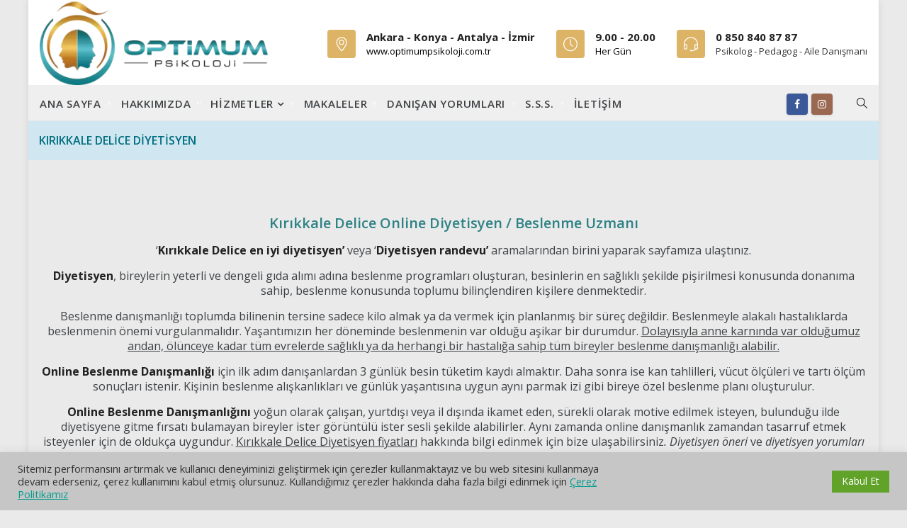

--- FILE ---
content_type: text/html; charset=UTF-8
request_url: https://optimumailedanismanlik.com/kirikkale-delice-diyetisyen/
body_size: 16434
content:



<!DOCTYPE html>



<html lang="tr" prefix="og: http://ogp.me/ns# fb: http://ogp.me/ns/fb#">



<head>
<!-- Google tag (gtag.js) -->
<script async id="cached-script" src="https://optimumailedanismanlik.com/wp-content/uploads/cached-scripts/gtag.js?id=G-VP73W0XS86"></script>
<script>
  window.dataLayer = window.dataLayer || [];
  function gtag(){dataLayer.push(arguments);}
  gtag('js', new Date());

  gtag('config', 'G-VP73W0XS86');
</script>


	<meta charset="UTF-8">



	



	<!-- Latest IE rendering engine & Chrome Frame Meta Tags -->



	<!--[if IE]><meta http-equiv='X-UA-Compatible' content='IE=edge,chrome=1'><![endif]-->



	



	<link rel="profile" href="http://gmpg.org/xfn/11">



	<link rel="pingback" href="https://optimumailedanismanlik.com/xmlrpc.php">



	



	<meta name='robots' content='index, follow, max-image-preview:large, max-snippet:-1, max-video-preview:-1' />

	<!-- This site is optimized with the Yoast SEO plugin v26.8 - https://yoast.com/product/yoast-seo-wordpress/ -->
	<title>Kırıkkale Delice Diyetisyen - PSİKOLOG PEDAGOG AİLE DANIŞMANI</title>
	<meta name="description" content="Kırıkkale Delice Diyetisyen ve Beslenme Danışmanlığı hakkında detaylı bilgi edinmek için sayfamızı inceleyebilirsiniz." />
	<link rel="canonical" href="https://optimumailedanismanlik.com/kirikkale-delice-diyetisyen/" />
	<meta property="og:locale" content="tr_TR" />
	<meta property="og:type" content="article" />
	<meta property="og:title" content="Kırıkkale Delice Diyetisyen - PSİKOLOG PEDAGOG AİLE DANIŞMANI" />
	<meta property="og:description" content="Kırıkkale Delice Diyetisyen ve Beslenme Danışmanlığı hakkında detaylı bilgi edinmek için sayfamızı inceleyebilirsiniz." />
	<meta property="og:url" content="https://optimumailedanismanlik.com/kirikkale-delice-diyetisyen/" />
	<meta property="og:site_name" content="PSİKOLOG PEDAGOG AİLE DANIŞMANI" />
	<meta property="article:modified_time" content="2022-12-14T12:22:38+00:00" />
	<meta name="twitter:card" content="summary_large_image" />
	<meta name="twitter:label1" content="Tahmini okuma süresi" />
	<meta name="twitter:data1" content="2 dakika" />
	<script type="application/ld+json" class="yoast-schema-graph">{"@context":"https://schema.org","@graph":[{"@type":"WebPage","@id":"https://optimumailedanismanlik.com/kirikkale-delice-diyetisyen/","url":"https://optimumailedanismanlik.com/kirikkale-delice-diyetisyen/","name":"Kırıkkale Delice Diyetisyen - PSİKOLOG PEDAGOG AİLE DANIŞMANI","isPartOf":{"@id":"https://optimumailedanismanlik.com/#website"},"datePublished":"2022-02-24T10:18:32+00:00","dateModified":"2022-12-14T12:22:38+00:00","description":"Kırıkkale Delice Diyetisyen ve Beslenme Danışmanlığı hakkında detaylı bilgi edinmek için sayfamızı inceleyebilirsiniz.","breadcrumb":{"@id":"https://optimumailedanismanlik.com/kirikkale-delice-diyetisyen/#breadcrumb"},"inLanguage":"tr","potentialAction":[{"@type":"ReadAction","target":["https://optimumailedanismanlik.com/kirikkale-delice-diyetisyen/"]}]},{"@type":"BreadcrumbList","@id":"https://optimumailedanismanlik.com/kirikkale-delice-diyetisyen/#breadcrumb","itemListElement":[{"@type":"ListItem","position":1,"name":"Ana sayfa","item":"https://optimumailedanismanlik.com/"},{"@type":"ListItem","position":2,"name":"Kırıkkale Delice Diyetisyen"}]},{"@type":"WebSite","@id":"https://optimumailedanismanlik.com/#website","url":"https://optimumailedanismanlik.com/","name":"PSİKOLOG PEDAGOG AİLE DANIŞMANI","description":"Ankara, Konya, Antalya, İzmir Psikolog Pedagog Merkezi","potentialAction":[{"@type":"SearchAction","target":{"@type":"EntryPoint","urlTemplate":"https://optimumailedanismanlik.com/?s={search_term_string}"},"query-input":{"@type":"PropertyValueSpecification","valueRequired":true,"valueName":"search_term_string"}}],"inLanguage":"tr"}]}</script>
	<!-- / Yoast SEO plugin. -->


<link rel='dns-prefetch' href='//www.googletagmanager.com' />
<link rel='dns-prefetch' href='//fonts.googleapis.com' />
<link rel="alternate" type="application/rss+xml" title="PSİKOLOG PEDAGOG AİLE DANIŞMANI &raquo; akışı" href="https://optimumailedanismanlik.com/feed/" />
<link rel="alternate" type="application/rss+xml" title="PSİKOLOG PEDAGOG AİLE DANIŞMANI &raquo; yorum akışı" href="https://optimumailedanismanlik.com/comments/feed/" />
<link rel="alternate" title="oEmbed (JSON)" type="application/json+oembed" href="https://optimumailedanismanlik.com/wp-json/oembed/1.0/embed?url=https%3A%2F%2Foptimumailedanismanlik.com%2Fkirikkale-delice-diyetisyen%2F" />
<link rel="alternate" title="oEmbed (XML)" type="text/xml+oembed" href="https://optimumailedanismanlik.com/wp-json/oembed/1.0/embed?url=https%3A%2F%2Foptimumailedanismanlik.com%2Fkirikkale-delice-diyetisyen%2F&#038;format=xml" />
<meta property="og:title" content="Kırıkkale Delice Diyetisyen" />
<meta property="og:type" content="article" />
<meta property="og:url" content="https://optimumailedanismanlik.com/kirikkale-delice-diyetisyen/" />
<meta property="og:site_name" content="PSİKOLOG PEDAGOG AİLE DANIŞMANI" />
<meta property="og:description" content="" />
<meta property="og:image" content="https://optimumailedanismanlik.com/wp-content/uploads/2025/04/psikolog-pedagog-aile-danismani.webp" />
<meta name="viewport" content="width=device-width, initial-scale=1, maximum-scale=1" />
<style id='wp-img-auto-sizes-contain-inline-css' type='text/css'>
img:is([sizes=auto i],[sizes^="auto," i]){contain-intrinsic-size:3000px 1500px}
/*# sourceURL=wp-img-auto-sizes-contain-inline-css */
</style>

<link rel='stylesheet' id='dashicons-css' href='https://optimumailedanismanlik.com/wp-includes/css/dashicons.min.css' type='text/css' media='all' />
<link rel='stylesheet' id='menu-icons-extra-css' href='https://optimumailedanismanlik.com/wp-content/plugins/menu-icons/css/extra.min.css' type='text/css' media='all' />
<style id='wp-emoji-styles-inline-css' type='text/css'>

	img.wp-smiley, img.emoji {
		display: inline !important;
		border: none !important;
		box-shadow: none !important;
		height: 1em !important;
		width: 1em !important;
		margin: 0 0.07em !important;
		vertical-align: -0.1em !important;
		background: none !important;
		padding: 0 !important;
	}
/*# sourceURL=wp-emoji-styles-inline-css */
</style>
<link rel='stylesheet' id='wp-block-library-css' href='https://optimumailedanismanlik.com/wp-includes/css/dist/block-library/style.min.css' type='text/css' media='all' />
<style id='global-styles-inline-css' type='text/css'>
:root{--wp--preset--aspect-ratio--square: 1;--wp--preset--aspect-ratio--4-3: 4/3;--wp--preset--aspect-ratio--3-4: 3/4;--wp--preset--aspect-ratio--3-2: 3/2;--wp--preset--aspect-ratio--2-3: 2/3;--wp--preset--aspect-ratio--16-9: 16/9;--wp--preset--aspect-ratio--9-16: 9/16;--wp--preset--color--black: #000000;--wp--preset--color--cyan-bluish-gray: #abb8c3;--wp--preset--color--white: #ffffff;--wp--preset--color--pale-pink: #f78da7;--wp--preset--color--vivid-red: #cf2e2e;--wp--preset--color--luminous-vivid-orange: #ff6900;--wp--preset--color--luminous-vivid-amber: #fcb900;--wp--preset--color--light-green-cyan: #7bdcb5;--wp--preset--color--vivid-green-cyan: #00d084;--wp--preset--color--pale-cyan-blue: #8ed1fc;--wp--preset--color--vivid-cyan-blue: #0693e3;--wp--preset--color--vivid-purple: #9b51e0;--wp--preset--gradient--vivid-cyan-blue-to-vivid-purple: linear-gradient(135deg,rgb(6,147,227) 0%,rgb(155,81,224) 100%);--wp--preset--gradient--light-green-cyan-to-vivid-green-cyan: linear-gradient(135deg,rgb(122,220,180) 0%,rgb(0,208,130) 100%);--wp--preset--gradient--luminous-vivid-amber-to-luminous-vivid-orange: linear-gradient(135deg,rgb(252,185,0) 0%,rgb(255,105,0) 100%);--wp--preset--gradient--luminous-vivid-orange-to-vivid-red: linear-gradient(135deg,rgb(255,105,0) 0%,rgb(207,46,46) 100%);--wp--preset--gradient--very-light-gray-to-cyan-bluish-gray: linear-gradient(135deg,rgb(238,238,238) 0%,rgb(169,184,195) 100%);--wp--preset--gradient--cool-to-warm-spectrum: linear-gradient(135deg,rgb(74,234,220) 0%,rgb(151,120,209) 20%,rgb(207,42,186) 40%,rgb(238,44,130) 60%,rgb(251,105,98) 80%,rgb(254,248,76) 100%);--wp--preset--gradient--blush-light-purple: linear-gradient(135deg,rgb(255,206,236) 0%,rgb(152,150,240) 100%);--wp--preset--gradient--blush-bordeaux: linear-gradient(135deg,rgb(254,205,165) 0%,rgb(254,45,45) 50%,rgb(107,0,62) 100%);--wp--preset--gradient--luminous-dusk: linear-gradient(135deg,rgb(255,203,112) 0%,rgb(199,81,192) 50%,rgb(65,88,208) 100%);--wp--preset--gradient--pale-ocean: linear-gradient(135deg,rgb(255,245,203) 0%,rgb(182,227,212) 50%,rgb(51,167,181) 100%);--wp--preset--gradient--electric-grass: linear-gradient(135deg,rgb(202,248,128) 0%,rgb(113,206,126) 100%);--wp--preset--gradient--midnight: linear-gradient(135deg,rgb(2,3,129) 0%,rgb(40,116,252) 100%);--wp--preset--font-size--small: 13px;--wp--preset--font-size--medium: 20px;--wp--preset--font-size--large: 36px;--wp--preset--font-size--x-large: 42px;--wp--preset--spacing--20: 0.44rem;--wp--preset--spacing--30: 0.67rem;--wp--preset--spacing--40: 1rem;--wp--preset--spacing--50: 1.5rem;--wp--preset--spacing--60: 2.25rem;--wp--preset--spacing--70: 3.38rem;--wp--preset--spacing--80: 5.06rem;--wp--preset--shadow--natural: 6px 6px 9px rgba(0, 0, 0, 0.2);--wp--preset--shadow--deep: 12px 12px 50px rgba(0, 0, 0, 0.4);--wp--preset--shadow--sharp: 6px 6px 0px rgba(0, 0, 0, 0.2);--wp--preset--shadow--outlined: 6px 6px 0px -3px rgb(255, 255, 255), 6px 6px rgb(0, 0, 0);--wp--preset--shadow--crisp: 6px 6px 0px rgb(0, 0, 0);}:where(.is-layout-flex){gap: 0.5em;}:where(.is-layout-grid){gap: 0.5em;}body .is-layout-flex{display: flex;}.is-layout-flex{flex-wrap: wrap;align-items: center;}.is-layout-flex > :is(*, div){margin: 0;}body .is-layout-grid{display: grid;}.is-layout-grid > :is(*, div){margin: 0;}:where(.wp-block-columns.is-layout-flex){gap: 2em;}:where(.wp-block-columns.is-layout-grid){gap: 2em;}:where(.wp-block-post-template.is-layout-flex){gap: 1.25em;}:where(.wp-block-post-template.is-layout-grid){gap: 1.25em;}.has-black-color{color: var(--wp--preset--color--black) !important;}.has-cyan-bluish-gray-color{color: var(--wp--preset--color--cyan-bluish-gray) !important;}.has-white-color{color: var(--wp--preset--color--white) !important;}.has-pale-pink-color{color: var(--wp--preset--color--pale-pink) !important;}.has-vivid-red-color{color: var(--wp--preset--color--vivid-red) !important;}.has-luminous-vivid-orange-color{color: var(--wp--preset--color--luminous-vivid-orange) !important;}.has-luminous-vivid-amber-color{color: var(--wp--preset--color--luminous-vivid-amber) !important;}.has-light-green-cyan-color{color: var(--wp--preset--color--light-green-cyan) !important;}.has-vivid-green-cyan-color{color: var(--wp--preset--color--vivid-green-cyan) !important;}.has-pale-cyan-blue-color{color: var(--wp--preset--color--pale-cyan-blue) !important;}.has-vivid-cyan-blue-color{color: var(--wp--preset--color--vivid-cyan-blue) !important;}.has-vivid-purple-color{color: var(--wp--preset--color--vivid-purple) !important;}.has-black-background-color{background-color: var(--wp--preset--color--black) !important;}.has-cyan-bluish-gray-background-color{background-color: var(--wp--preset--color--cyan-bluish-gray) !important;}.has-white-background-color{background-color: var(--wp--preset--color--white) !important;}.has-pale-pink-background-color{background-color: var(--wp--preset--color--pale-pink) !important;}.has-vivid-red-background-color{background-color: var(--wp--preset--color--vivid-red) !important;}.has-luminous-vivid-orange-background-color{background-color: var(--wp--preset--color--luminous-vivid-orange) !important;}.has-luminous-vivid-amber-background-color{background-color: var(--wp--preset--color--luminous-vivid-amber) !important;}.has-light-green-cyan-background-color{background-color: var(--wp--preset--color--light-green-cyan) !important;}.has-vivid-green-cyan-background-color{background-color: var(--wp--preset--color--vivid-green-cyan) !important;}.has-pale-cyan-blue-background-color{background-color: var(--wp--preset--color--pale-cyan-blue) !important;}.has-vivid-cyan-blue-background-color{background-color: var(--wp--preset--color--vivid-cyan-blue) !important;}.has-vivid-purple-background-color{background-color: var(--wp--preset--color--vivid-purple) !important;}.has-black-border-color{border-color: var(--wp--preset--color--black) !important;}.has-cyan-bluish-gray-border-color{border-color: var(--wp--preset--color--cyan-bluish-gray) !important;}.has-white-border-color{border-color: var(--wp--preset--color--white) !important;}.has-pale-pink-border-color{border-color: var(--wp--preset--color--pale-pink) !important;}.has-vivid-red-border-color{border-color: var(--wp--preset--color--vivid-red) !important;}.has-luminous-vivid-orange-border-color{border-color: var(--wp--preset--color--luminous-vivid-orange) !important;}.has-luminous-vivid-amber-border-color{border-color: var(--wp--preset--color--luminous-vivid-amber) !important;}.has-light-green-cyan-border-color{border-color: var(--wp--preset--color--light-green-cyan) !important;}.has-vivid-green-cyan-border-color{border-color: var(--wp--preset--color--vivid-green-cyan) !important;}.has-pale-cyan-blue-border-color{border-color: var(--wp--preset--color--pale-cyan-blue) !important;}.has-vivid-cyan-blue-border-color{border-color: var(--wp--preset--color--vivid-cyan-blue) !important;}.has-vivid-purple-border-color{border-color: var(--wp--preset--color--vivid-purple) !important;}.has-vivid-cyan-blue-to-vivid-purple-gradient-background{background: var(--wp--preset--gradient--vivid-cyan-blue-to-vivid-purple) !important;}.has-light-green-cyan-to-vivid-green-cyan-gradient-background{background: var(--wp--preset--gradient--light-green-cyan-to-vivid-green-cyan) !important;}.has-luminous-vivid-amber-to-luminous-vivid-orange-gradient-background{background: var(--wp--preset--gradient--luminous-vivid-amber-to-luminous-vivid-orange) !important;}.has-luminous-vivid-orange-to-vivid-red-gradient-background{background: var(--wp--preset--gradient--luminous-vivid-orange-to-vivid-red) !important;}.has-very-light-gray-to-cyan-bluish-gray-gradient-background{background: var(--wp--preset--gradient--very-light-gray-to-cyan-bluish-gray) !important;}.has-cool-to-warm-spectrum-gradient-background{background: var(--wp--preset--gradient--cool-to-warm-spectrum) !important;}.has-blush-light-purple-gradient-background{background: var(--wp--preset--gradient--blush-light-purple) !important;}.has-blush-bordeaux-gradient-background{background: var(--wp--preset--gradient--blush-bordeaux) !important;}.has-luminous-dusk-gradient-background{background: var(--wp--preset--gradient--luminous-dusk) !important;}.has-pale-ocean-gradient-background{background: var(--wp--preset--gradient--pale-ocean) !important;}.has-electric-grass-gradient-background{background: var(--wp--preset--gradient--electric-grass) !important;}.has-midnight-gradient-background{background: var(--wp--preset--gradient--midnight) !important;}.has-small-font-size{font-size: var(--wp--preset--font-size--small) !important;}.has-medium-font-size{font-size: var(--wp--preset--font-size--medium) !important;}.has-large-font-size{font-size: var(--wp--preset--font-size--large) !important;}.has-x-large-font-size{font-size: var(--wp--preset--font-size--x-large) !important;}
/*# sourceURL=global-styles-inline-css */
</style>

<style id='classic-theme-styles-inline-css' type='text/css'>
/*! This file is auto-generated */
.wp-block-button__link{color:#fff;background-color:#32373c;border-radius:9999px;box-shadow:none;text-decoration:none;padding:calc(.667em + 2px) calc(1.333em + 2px);font-size:1.125em}.wp-block-file__button{background:#32373c;color:#fff;text-decoration:none}
/*# sourceURL=/wp-includes/css/classic-themes.min.css */
</style>
<link rel='stylesheet' id='cookie-law-info-css' href='https://optimumailedanismanlik.com/wp-content/plugins/cookie-law-info/legacy/public/css/cookie-law-info-public.css' type='text/css' media='all' />
<link rel='stylesheet' id='cookie-law-info-gdpr-css' href='https://optimumailedanismanlik.com/wp-content/plugins/cookie-law-info/legacy/public/css/cookie-law-info-gdpr.css' type='text/css' media='all' />
<link rel='stylesheet' id='toc-screen-css' href='https://optimumailedanismanlik.com/wp-content/plugins/table-of-contents-plus/screen.min.css' type='text/css' media='all' />
<style id='toc-screen-inline-css' type='text/css'>
div#toc_container ul li {font-size: 85%;}
/*# sourceURL=toc-screen-inline-css */
</style>
<link rel='stylesheet' id='js_composer_front-css' href='https://optimumailedanismanlik.com/wp-content/plugins/js_composer/assets/css/js_composer.min.css' type='text/css' media='all' />
<link rel='stylesheet' id='medicalhealth-zozo-main-min-style-css' href='https://optimumailedanismanlik.com/wp-content/themes/medicalhealth/css/medicalhealth-main-min.css' type='text/css' media='all' />
<link rel='stylesheet' id='medicalhealth-zozo-theme-style-css' href='https://optimumailedanismanlik.com/wp-content/themes/medicalhealth/style.css' type='text/css' media='all' />
<link rel='stylesheet' id='medicalhealth-zozo-custom-css-css' href='//optimumailedanismanlik.com/wp-content/uploads/medicalhealth/theme_1.css' type='text/css' media='all' />
<style id='medicalhealth-zozo-custom-css-inline-css' type='text/css'>
.testimonial-item .testimonial-content blockquote p {

font-size:19px;

}
@media only screen and (max-width: 758px) {
.zmm-wrapper {
    
    background: #0092db ; 
}

.zozo-main-nav > li > a, .zmm-wrapper .main-menu-container .navbar-nav li>a 

{
color: white; 
}


}

.widget.widget_recent_entries li a

{

color:#0092db; 

}body { background-color: #eaeaea; }
#header.header-no-transparent, .header-section.header-menu-skin-light .header-main-section,.header-section.header-menu-skin-dark .header-main-section,.header-section.header-transparent.header-menu-skin-light .header-main-section,.header-section.header-transparent.header-menu-skin-dark .header-main-section { background-color: #efefef; }
#main { background-color: #eaeaea; }
.page-title-section { background: #d0e7f2;border-color: #bfbfbf; }
.page-title-section .page-title-container { height: 50px; }
.page-title-section .page-title-captions h1 { color: #067d9b; }
.page-title-section .zozo-breadcrumbs > span { color: #04899e; }

/*# sourceURL=medicalhealth-zozo-custom-css-inline-css */
</style>
<link rel='stylesheet' id='zozo-shortcodes-css' href='https://optimumailedanismanlik.com/wp-content/plugins/medicalhealththemes-core/shortcodes.css' type='text/css' media='all' />
<link rel='stylesheet' id='redux-google-fonts-zozo_options-css' href='https://fonts.googleapis.com/css?family=Open+Sans%3A300%2C400%2C500%2C600%2C700%2C800%2C300italic%2C400italic%2C500italic%2C600italic%2C700italic%2C800italic' type='text/css' media='all' />
<script type="text/javascript" src="https://optimumailedanismanlik.com/wp-includes/js/jquery/jquery.min.js" id="jquery-core-js"></script>
<script type="text/javascript" src="https://optimumailedanismanlik.com/wp-includes/js/jquery/jquery-migrate.min.js" id="jquery-migrate-js"></script>
<script type="text/javascript" id="cookie-law-info-js-extra">
/* <![CDATA[ */
var Cli_Data = {"nn_cookie_ids":[],"cookielist":[],"non_necessary_cookies":[],"ccpaEnabled":"","ccpaRegionBased":"","ccpaBarEnabled":"","strictlyEnabled":["necessary","obligatoire"],"ccpaType":"gdpr","js_blocking":"1","custom_integration":"","triggerDomRefresh":"","secure_cookies":""};
var cli_cookiebar_settings = {"animate_speed_hide":"500","animate_speed_show":"500","background":"#c6c6c6","border":"#b1a6a6c2","border_on":"","button_1_button_colour":"#61a229","button_1_button_hover":"#4e8221","button_1_link_colour":"#fff","button_1_as_button":"1","button_1_new_win":"","button_2_button_colour":"#333","button_2_button_hover":"#292929","button_2_link_colour":"#039e8e","button_2_as_button":"","button_2_hidebar":"","button_3_button_colour":"#dedfe0","button_3_button_hover":"#b2b2b3","button_3_link_colour":"#333333","button_3_as_button":"1","button_3_new_win":"","button_4_button_colour":"#dedfe0","button_4_button_hover":"#b2b2b3","button_4_link_colour":"#333333","button_4_as_button":"1","button_7_button_colour":"#61a229","button_7_button_hover":"#4e8221","button_7_link_colour":"#fff","button_7_as_button":"1","button_7_new_win":"","font_family":"inherit","header_fix":"","notify_animate_hide":"1","notify_animate_show":"","notify_div_id":"#cookie-law-info-bar","notify_position_horizontal":"right","notify_position_vertical":"bottom","scroll_close":"","scroll_close_reload":"","accept_close_reload":"","reject_close_reload":"","showagain_tab":"","showagain_background":"#fff","showagain_border":"#000","showagain_div_id":"#cookie-law-info-again","showagain_x_position":"100px","text":"#333333","show_once_yn":"","show_once":"10000","logging_on":"","as_popup":"","popup_overlay":"1","bar_heading_text":"","cookie_bar_as":"banner","popup_showagain_position":"bottom-right","widget_position":"left"};
var log_object = {"ajax_url":"https://optimumailedanismanlik.com/wp-admin/admin-ajax.php"};
//# sourceURL=cookie-law-info-js-extra
/* ]]> */
</script>
<script type="text/javascript" src="https://optimumailedanismanlik.com/wp-content/plugins/cookie-law-info/legacy/public/js/cookie-law-info-public.js" id="cookie-law-info-js"></script>
<script type="text/javascript" id="medicalhealth-theme-init-js-js-extra">
/* <![CDATA[ */
var medicalhealth_js_vars = {"zozo_template_uri":"https://optimumailedanismanlik.com/wp-content/themes/medicalhealth","isRTL":"false","isOriginLeft":"true","zozo_sticky_height":"60px","zozo_sticky_height_alt":"50px","zozo_ajax_url":"https://optimumailedanismanlik.com/wp-admin/admin-ajax.php","zozo_back_menu":"Back","zozo_CounterYears":"Years","zozo_CounterMonths":"Months","zozo_CounterWeeks":"Weeks","zozo_CounterDays":"Days","zozo_CounterHours":"Hours","zozo_CounterMins":"Mins","zozo_CounterSecs":"Secs","zozo_CounterYear":"Year","zozo_CounterMonth":"Month","zozo_CounterWeek":"Week","zozo_CounterDay":"Day","zozo_CounterHour":"Hour","zozo_CounterMin":"Min","zozo_CounterSec":"Sec"};
//# sourceURL=medicalhealth-theme-init-js-js-extra
/* ]]> */
</script>
<script type="text/javascript" src="https://optimumailedanismanlik.com/wp-content/themes/medicalhealth/js/plugins/medicalhealth-theme-init.min.js" id="medicalhealth-theme-init-js-js"></script>

<!-- Site Kit tarafından eklenen Google etiketi (gtag.js) snippet&#039;i -->
<!-- Google Analytics snippet added by Site Kit -->
<script type="text/javascript" id="cached-script" src="https://optimumailedanismanlik.com/wp-content/uploads/cached-scripts/gtag.js?id=G-DC68WNG2NP" id="google_gtagjs-js" async></script>
<script type="text/javascript" id="google_gtagjs-js-after">
/* <![CDATA[ */
window.dataLayer = window.dataLayer || [];function gtag(){dataLayer.push(arguments);}
gtag("set","linker",{"domains":["optimumailedanismanlik.com"]});
gtag("js", new Date());
gtag("set", "developer_id.dZTNiMT", true);
gtag("config", "G-DC68WNG2NP");
//# sourceURL=google_gtagjs-js-after
/* ]]> */
</script>
<link rel="https://api.w.org/" href="https://optimumailedanismanlik.com/wp-json/" /><link rel="alternate" title="JSON" type="application/json" href="https://optimumailedanismanlik.com/wp-json/wp/v2/pages/17511" /><link rel="EditURI" type="application/rsd+xml" title="RSD" href="https://optimumailedanismanlik.com/xmlrpc.php?rsd" />
<meta name="generator" content="WordPress 6.9" />
<link rel='shortlink' href='https://optimumailedanismanlik.com/?p=17511' />
<meta name="generator" content="Site Kit by Google 1.170.0" /><meta name="generator" content="Powered by WPBakery Page Builder - drag and drop page builder for WordPress."/>
<link rel="icon" href="https://optimumailedanismanlik.com/wp-content/uploads/2018/03/cropped-Optimum-Danışmanlık-32x32.png" sizes="32x32" />
<link rel="icon" href="https://optimumailedanismanlik.com/wp-content/uploads/2018/03/cropped-Optimum-Danışmanlık-192x192.png" sizes="192x192" />
<link rel="apple-touch-icon" href="https://optimumailedanismanlik.com/wp-content/uploads/2018/03/cropped-Optimum-Danışmanlık-180x180.png" />
<meta name="msapplication-TileImage" content="https://optimumailedanismanlik.com/wp-content/uploads/2018/03/cropped-Optimum-Danışmanlık-270x270.png" />
		<style type="text/css" id="wp-custom-css">
			.content-area { padding-top:0px !important;}
.zozo-mobile-logo.has-img {max-width: 69%;}
div#mobile-top-text a {color: white !important;}
div#mobile-top-text span {font-size:19px !important;}
.zozo-mobile-logo a.navbar-brand {padding-top:0px !important;padding-bottom:0px !important;}
div#mobile-top-text {padding-bottom: 5px !important;padding-top: 5px !important;}



div#mobile-top-text {
    background-color: #42919c  !important;
}

@media only screen and (min-width: 720px){
.boxed-services-style {
	width:102.6% !important;
	left:0px !important;
}
}

@media only screen and (max-width: 758px){
.zmm-wrapper {
    background: #d7b56d;
}
}

.zmm-wrapper .main-menu-container .navbar-nav li:hover {
	color:red !important;
}


.zmm-wrapper .zmm-inner .main-menu-container .navbar-nav > li > a:hover, .zmm-wrapper .zmm-inner .main-menu-container .navbar-nav > li:hover > a, .zmm-wrapper .zmm-inner .main-menu-container .navbar-nav > li li:hover, .zmm-wrapper .zmm-inner .main-menu-container .navbar-nav > li.active > a, .zmm-wrapper .zmm-inner .main-menu-container .navbar-nav .sub-nav li.current-menu-item {
    background: #42919c !important;
}i.fa.fa-2x.fa-phone {
    transform: rotate(90deg) !important;
}
* {
  -webkit-touch-callout: none; /* iOS Safari */
  -webkit-user-select: none; /* Safari */
  -khtml-user-select: none; /* Konqueror HTML */
  -moz-user-select: none; /* Old versions of Firefox */
  -ms-user-select: none; /* Internet Explorer/Edge */
   user-select: none; /* Non-prefixed version, currently supported by Chrome, Opera and Firefox */
}
p {
  font-size: 16px;
}

		</style>
		<noscript><style> .wpb_animate_when_almost_visible { opacity: 1; }</style></noscript>

<meta name="google-site-verification" content="rfXFuNUayeYzyEV-cEcJ2_d2n26XhiABpXjeOF9_F6U" />

<link rel='stylesheet' id='cookie-law-info-table-css' href='https://optimumailedanismanlik.com/wp-content/plugins/cookie-law-info/legacy/public/css/cookie-law-info-table.css' type='text/css' media='all' />
</head>







<body class="wp-singular page-template-default page page-id-17511 wp-embed-responsive wp-theme-medicalhealth boxed hide-title-bar-default htype-header-11 footer-default theme-skin-light footer-scroll-bar header-is-sticky mhv-tablet-land header-mobile-un-sticky rev-position-header-below trans-h-no-transparent  one-col wpb-js-composer js-comp-ver-6.8.0 vc_responsive">



			<div class="zmm-wrapper">
			<span class="zmm-close flaticon flaticon-shapes"></span>
			<div class="zmm-inner">
				<ul class="zozo-social-icons soc-icon-rounded"><li class="facebook"><a target="_blank" href="https://www.facebook.com/optimumpsikoloji/"><i class="fa fa-facebook"></i></a></li><li class="instagram"><a target="_blank" href="https://www.instagram.com/optimumpsikoloji/"><i class="fa fa-instagram"></i></a></li></ul>			</div>
		</div>
	






<div id="zozo_wrapper" class="wrapper-class zozo-main-wrapper">



				<div id="mobile-header" class="mobile-header-section header-skin-light header-mobile-center-logo-alt">
				<div id="mobile-top-text" class="mobile-top-bar-section"><div class="container"><center onclick="location.href='tel:908508408787'"><strong><font color="white"><i class="fa fa-2x fa-phone" aria-hidden="true"></i> <span>0 850 840 87 87</span> </font></strong></center></div></div><div id="header-mobile-main" class="header-mobile-main-section navbar">
<div class="container"><div class="mobile-header-items-wrap items-left"></div><div id="zozo-mobile-logo" class="navbar-header nav-respons zozo-mobile-logo logo-center zozo-no-sticky-logo has-img">
<a href="https://optimumailedanismanlik.com/" class="navbar-brand" title="PSİKOLOG PEDAGOG AİLE DANIŞMANI - Ankara, Konya, Antalya, İzmir Psikolog Pedagog Merkezi" rel="home">
<img class="img-responsive zozo-mobile-standard-logo" src="https://optimumailedanismanlik.com/wp-content/uploads/2025/04/psikolog-pedagog-aile-danismani.webp" alt="PSİKOLOG PEDAGOG AİLE DANIŞMANI" width="380" height="141" />
</a>
</div>
<div class="mobile-header-items-wrap items-right"><div class="mobile-menu-item"><a href="#main-nav-container" class="mobile-menu-nav menu-bars-link"><span class="menu-bars"></span></a></div>
</div></div></div>
			</div><!-- #mobile-header -->
					<div id="header" class="header-section type-header-11 header-fullwidth-menu header-menu-skin-default header-layout-fullwidth header-skin-light header-no-transparent header-dropdown-skin-light">
				<div id="header-logo-bar" class="header-logo-section navbar"><div class="container"><div id="zozo-logo" class="navbar-header nav-respons zozo-logo logo-left zozo-no-sticky-logo has-img">
<a href="https://optimumailedanismanlik.com/" class="navbar-brand" title="PSİKOLOG PEDAGOG AİLE DANIŞMANI - Ankara, Konya, Antalya, İzmir Psikolog Pedagog Merkezi" rel="home">
<img class="img-responsive zozo-standard-logo" src="https://optimumailedanismanlik.com/wp-content/uploads/2025/04/psikolog-pedagog-aile-danismani.webp" alt="PSİKOLOG PEDAGOG AİLE DANIŞMANI" width="380" height="141" />
<img class="img-responsive zozo-retina-logo" src="https://optimumailedanismanlik.com/wp-content/uploads/2025/04/psikolog-pedagog-aile-danismani.webp" alt="PSİKOLOG PEDAGOG AİLE DANIŞMANI" height="70" width="190" />
<div class="zozo-text-logo"></div>
</a>
</div>
<div class="zozo-header-logo-bar"><ul class="nav navbar-nav navbar-right zozo-logo-bar"><li><div class="logo-bar-item item-address-info"><div class="header-details-box"><div class="header-details-icon header-address-icon"><i class="simple-icon icon-pointer"></i></div><div class="header-details-info header-address"><strong>Ankara - Konya - Antalya - İzmir </strong><span>www.optimumpsikoloji.com.tr</span></div></div><div class="header-details-box"><div class="header-details-icon header-business-icon"><i class="simple-icon icon-clock"></i></div><div class="header-details-info header-business-hours"><strong>9.00 - 20.00  </strong><span>Her Gün</span></div></div><div class="header-details-box"><div class="header-details-icon header-contact-icon"><i class="simple-icon icon-earphones-alt"></i></div><div class="header-details-info header-contact-details"><strong>0 850 840 87 87</strong><span><a href="mailto:Psikolog - Pedagog - Aile Danışmanı">Psikolog - Pedagog - Aile Danışmanı</a></span></div></div></div></li></ul></div></div><!-- .container --></div><!-- .header-logo-section --><div id="header-main" class="header-main-section navbar"><div class="container"><div class="zozo-header-main-bar"><ul class="nav navbar-nav navbar-left zozo-main-bar"><li><div class="main-bar-item item-main-menu"><div class="main-navigation-wrapper menu-style-separator">
<div id="main-nav-container" class="main-nav main-menu-container"><ul id="main-menu" class="nav navbar-nav navbar-main zozo-main-nav"><li id="menu-item-12292" class="menu-item menu-item-type-post_type menu-item-object-page menu-item-home menu-item-12292"><a title="ANA SAYFA" href="https://optimumailedanismanlik.com/">ANA SAYFA</a></li>
<li id="menu-item-13970" class="menu-item menu-item-type-custom menu-item-object-custom menu-item-13970"><a title="HAKKIMIZDA" href="https://optimumailedanismanlik.com/hakkimizda/">HAKKIMIZDA</a></li>
<li id="menu-item-68" class="menu-item menu-item-type-post_type menu-item-object-page menu-item-has-children menu-item-68 dropdown"><a title="HİZMETLER" class="dropdown-toggle" href="https://optimumailedanismanlik.com/hizmetler/" aria-haspopup="true">HİZMETLER <span class="caret"></span></a>
<ul role="menu" class="dropdown-menu">
	<li id="menu-item-60" class="menu-item menu-item-type-post_type menu-item-object-page menu-item-60"><a title="ÇOCUK VE GENÇ DANIŞMANLIK" href="https://optimumailedanismanlik.com/cocuk-ve-genc-danismanlik/">ÇOCUK VE GENÇ DANIŞMANLIK</a></li>
	<li id="menu-item-57" class="menu-item menu-item-type-post_type menu-item-object-page menu-item-57"><a title="BİREYSEL PSİKOLOJİK DANIŞMANLIK" href="https://optimumailedanismanlik.com/bireysel-danismanlik/">BİREYSEL PSİKOLOJİK DANIŞMANLIK</a></li>
	<li id="menu-item-61" class="menu-item menu-item-type-post_type menu-item-object-page menu-item-61"><a title="EVLİLİK ÖNCESİ DANIŞMANLIK" href="https://optimumailedanismanlik.com/evlilik-oncesi-danismanlik/">EVLİLİK ÖNCESİ DANIŞMANLIK</a></li>
	<li id="menu-item-58" class="menu-item menu-item-type-post_type menu-item-object-page menu-item-58"><a title="ÇİFT EVLİLİK VE AİLE DANIŞMANLIĞI" href="https://optimumailedanismanlik.com/cift-evlilik-ve-aile-danismanligi/">ÇİFT EVLİLİK VE AİLE DANIŞMANLIĞI</a></li>
	<li id="menu-item-59" class="menu-item menu-item-type-post_type menu-item-object-page menu-item-59"><a title="CİNSEL DANIŞMANLIK" href="https://optimumailedanismanlik.com/cinsel-danismanlik/">CİNSEL DANIŞMANLIK</a></li>
	<li id="menu-item-11403" class="menu-item menu-item-type-post_type menu-item-object-page menu-item-11403"><a title="ONLİNE – TELEFONLA PSİKOLOJİK DESTEK" href="https://optimumailedanismanlik.com/online-telefonla-psikolojik-destek/">ONLİNE – TELEFONLA PSİKOLOJİK DESTEK</a></li>
	<li id="menu-item-11400" class="menu-item menu-item-type-post_type menu-item-object-page menu-item-11400"><a title="KURUMSAL PSİKOLOJİK DANIŞMANLIK" href="https://optimumailedanismanlik.com/kurumsal-psikolojik-danismanlik/">KURUMSAL PSİKOLOJİK DANIŞMANLIK</a></li>
	<li id="menu-item-11399" class="menu-item menu-item-type-post_type menu-item-object-page menu-item-11399"><a title="EĞİTİM VE SEMİNERLER" href="https://optimumailedanismanlik.com/egitim-ve-seminerler/">EĞİTİM VE SEMİNERLER</a></li>
	<li id="menu-item-12997" class="menu-item menu-item-type-post_type menu-item-object-page menu-item-12997"><a title="KONYA DİYETİSYEN" href="https://optimumailedanismanlik.com/konya-diyetisyen/">KONYA DİYETİSYEN</a></li>
</ul>
</li>
<li id="menu-item-65" class="menu-item menu-item-type-post_type menu-item-object-page menu-item-65"><a title="MAKALELER" href="https://optimumailedanismanlik.com/makaleler/">MAKALELER</a></li>
<li id="menu-item-11381" class="menu-item menu-item-type-post_type menu-item-object-page menu-item-11381"><a title="DANIŞAN YORUMLARI" href="https://optimumailedanismanlik.com/danisan-yorumlari/">DANIŞAN YORUMLARI</a></li>
<li id="menu-item-12617" class="menu-item menu-item-type-post_type menu-item-object-page menu-item-12617"><a title="S.S.S." href="https://optimumailedanismanlik.com/sss/">S.S.S.</a></li>
<li id="menu-item-64" class="menu-item menu-item-type-post_type menu-item-object-page menu-item-64"><a title="İLETİŞİM" href="https://optimumailedanismanlik.com/iletisim/">İLETİŞİM</a></li>
</ul></div></div>
</div></li></ul><ul class="nav navbar-nav navbar-right zozo-main-bar"><li><div class="main-bar-item item-social"><div id="header-social-links" class="header-social"><ul class="zozo-social-icons soc-icon-rounded"><li class="facebook"><a target="_blank" href="https://www.facebook.com/optimumpsikoloji/"><i class="fa fa-facebook"></i></a></li><li class="instagram"><a target="_blank" href="https://www.instagram.com/optimumpsikoloji/"><i class="fa fa-instagram"></i></a></li></ul></div></div>
<div class="main-bar-item item-search-toggle"><i class="simple-icon icon-magnifier search-trigger"></i></div>
</li></ul><div id="header-toggle-search" class="header-toggle-content header-toggle-search container"><i class="flaticon flaticon-shapes btn-toggle-close"></i><form role="search" method="get" id="searchform" action="https://optimumailedanismanlik.com/" class="search-form"><div class="toggle-search-form"><input type="text" value="" name="s" id="s" class="form-control" placeholder="Search.." /></div></form></div>
</div></div><!-- .container --></div><!-- .header-main-section -->

					</div><!-- #header -->
		<div id="section-top" class="zozo-top-anchor"></div>


	



	<div class="zozo-main-wrapper">



	<div id="main" class="main-section">



	



		<!-- ============ Page Header ============ -->



		





<div data-zozo-parallax="2" data-zozo-parallax-position="left top" class="page-title-section page-titletype-mini page-titleskin-default page-titlealign-default zozo-parallax">

	

	

	

	<div class="page-title-wrapper clearfix">

		<div class="container">

			<div class="page-title-container">

			

			<div class="page-title-captions">

				

					<h1 class="entry-title">Kırıkkale Delice Diyetisyen</h1>

				

				

					

				

			</div>

		

			

			</div>

		</div>

	</div>

	

</div>



<!-- ============ Page Header Ends ============ -->



<div class="container">

	<div id="main-wrapper" class="zozo-row row">

		<div id="single-sidebar-container" class="single-sidebar-container main-col-full">

			<div class="zozo-row row">	

				<div id="primary" class="content-area content-col-full">

					<div id="content" class="site-content">

														

								<div id="post-17511" class="post-17511 page type-page status-publish hentry">								

									

									<div class="entry-content">

										<section class="vc_row wpb_row vc_row-fluid vc-zozo-section typo-default"><div class="zozo-vc-main-row-inner vc-normal-section"><div class="wpb_column vc_main_column vc_column_container vc_col-sm-12 typo-default"><div class="vc_column-inner "><div class="wpb_wrapper">
	<div class="wpb_text_column wpb_content_element " >
		<div class="wpb_wrapper">
			<h2 style="text-align: center;"><span style="color: #2e8285;">Kırıkkale Delice Online Diyetisyen / Beslenme Uzmanı</span></h2>
<p style="text-align: center;">‘<strong>Kırıkkale Delice en iyi diyetisyen’</strong> veya ‘<strong>Diyetisyen randevu’</strong> aramalarından birini yaparak sayfamıza ulaştınız.</p>
<p style="text-align: center;"><strong>Diyetisyen</strong>, bireylerin yeterli ve dengeli gıda alımı adına beslenme programları oluşturan, besinlerin en sağlıklı şekilde pişirilmesi konusunda donanıma sahip, beslenme konusunda toplumu bilinçlendiren kişilere denmektedir.</p>
<p style="text-align: center;">Beslenme danışmanlığı toplumda bilinenin tersine sadece kilo almak ya da vermek için planlanmış bir süreç değildir. Beslenmeyle alakalı hastalıklarda beslenmenin önemi vurgulanmalıdır. Yaşantımızın her döneminde beslenmenin var olduğu aşikar bir durumdur. <span style="text-decoration: underline;">Dolayısıyla anne karnında var olduğumuz andan, ölünceye kadar tüm evrelerde sağlıklı ya da herhangi bir hastalığa sahip tüm bireyler beslenme danışmanlığı alabilir.</span></p>
<p style="text-align: center;"><strong>Online Beslenme Danışmanlığı</strong> için ilk adım danışanlardan 3 günlük besin tüketim kaydı almaktır. Daha sonra ise kan tahlilleri, vücut ölçüleri ve tartı ölçüm sonuçları istenir. Kişinin beslenme alışkanlıkları ve günlük yaşantısına uygun aynı parmak izi gibi bireye özel beslenme planı oluşturulur.</p>
<p style="text-align: center;"><strong>Online Beslenme Danışmanlığını</strong> yoğun olarak çalışan, yurtdışı veya il dışında ikamet eden, sürekli olarak motive edilmek isteyen, bulunduğu ilde diyetisyene gitme fırsatı bulamayan bireyler ister görüntülü ister sesli şekilde alabilirler. Aynı zamanda online danışmanlık zamandan tasarruf etmek isteyenler için de oldukça uygundur. <u>Kırıkkale Delice Diyetisyen fiyatları</u> hakkında bilgi edinmek için bize ulaşabilirsiniz<em>. Diyetisyen öneri</em> ve <em>diyetisyen yorumları</em> için aşağı kısımda yer alan danışan yorumlarını inceleyebilirsiniz.</p>
<p style="text-align: left;"><em><span style="font-size: 14pt;"><strong><span style="color: #46798a;">Randevu İletişim:</span></strong></span></em></p>
<p style="text-align: left;"><span style="font-size: 14pt;"><a href="tel:+908508408787"><span style="color: #800000;"><strong>📞</strong></span><span style="text-decoration: underline;"><span style="color: #800000; text-decoration: underline;"><strong> 0 850 840 87 87</strong></span></span></a></span></p>

		</div>
	</div>
</div></div></div></div></section>
	




	<section class="vc_row wpb_row vc_row-fluid vc-zozo-section typo-default"><div class="zozo-vc-main-row-inner vc-normal-section"><div class="wpb_column vc_main_column vc_column_container vc_col-sm-12 typo-default"><div class="vc_column-inner "><div class="wpb_wrapper">
	<div class="wpb_text_column wpb_content_element " >
		<div class="wpb_wrapper">
			<p style="text-align: center;"><div class="vc_btn3-container vc_btn3-center" ><a class="vc_general vc_btn3 vc_btn3-size-md vc_btn3-shape-rounded vc_btn3-style-modern vc_btn3-color-chino" href="https://optimumpsikoloji.com.tr/iletisim/" title="">RANDEVU AL</a></div>

		</div>
	</div>
</div></div></div></div></section>


										

									</div>									

									

								</div>

							

					</div><!-- #content -->

				</div><!-- #primary -->

				

				

				

			</div>

		</div><!-- #single-sidebar-container -->



		

		

	</div><!-- #main-wrapper -->

</div><!-- .container -->





	</div><!-- #main -->



	



	



	



	
		

		<div id="footer" class="footer-section footer-style-default footer-skin-light">

			
		<div id="footer-widgets-container" class="footer-widgets-section">

			<div class="container">

				<div class="zozo-row row">

					
								<div id="footer-widgets-1" class="footer-widgets col-sm-4 col-xs-12">

									<div id="media_image-4" class="widget widget_media_image"><img width="1197" height="554" src="https://optimumailedanismanlik.com/wp-content/uploads/2025/04/psikolog-pedagog-aile-danismani-1.webp" class="image wp-image-29811  attachment-full size-full" alt="" style="max-width: 100%; height: auto;" decoding="async" loading="lazy" srcset="https://optimumailedanismanlik.com/wp-content/uploads/2025/04/psikolog-pedagog-aile-danismani-1.webp 1197w, https://optimumailedanismanlik.com/wp-content/uploads/2025/04/psikolog-pedagog-aile-danismani-1-300x139.webp 300w, https://optimumailedanismanlik.com/wp-content/uploads/2025/04/psikolog-pedagog-aile-danismani-1-768x355.webp 768w" sizes="auto, (max-width: 1197px) 100vw, 1197px" /></div><div id="text-3" class="widget widget_text"><h3 class="widget-title">PSİKOLOG PEDAGOG AİLE DANIŞMANI</h3>			<div class="textwidget"><p>Hizmet yerleri ve anahtar kelimeler; ankara psikolog, ankara pedagog, ankara cinsel terapi, ankara aile danışmanı, ankara vajinismus, ankara emdr, konya psikolog, konya pedagog, konya aile terapisi, konya cinsel terapi, konya aile danışmanı, konya vajinismus, konya emdr, antalya psikolog, antalya pedagog, antalya aile terapisi, antalya cinsel terapi, antalya aile danışmanı, antalya vajinismus ve antalya emdr şeklindedir. Bu web sitesine, <a href="https://www.optimumpsikoloji.com.tr/ankara-psikolog/">ankara psikolog merkezi</a>, <a href="https://www.optimumpsikoloji.com.tr/konya-psikolog/">konya psikolog merkezi</a>, <a href="https://www.optimumpsikoloji.com.tr/antalya-psikolog/">antalya psikolog merkezi</a>, ankara psikolog yorumları, konya psikolog yorumları, antalya psikolog yorumları, ankara psikolog ücretleri, konya psikolog ücretleri, antalya psikolog ücretleri anahtar kelimeleri ile ulaşıldı.</p>
</div>
		</div>
								</div>

								
								<div id="footer-widgets-2" class="footer-widgets col-sm-4 col-xs-12">

									<div id="nav_menu-2" class="widget widget_nav_menu"><h3 class="widget-title">MENÜ</h3><div class="menu-optimum-container"><ul id="menu-optimum" class="menu"><li class="menu-item menu-item-type-post_type menu-item-object-page menu-item-home menu-item-12292"><a href="https://optimumailedanismanlik.com/">ANA SAYFA</a></li>
<li class="menu-item menu-item-type-custom menu-item-object-custom menu-item-13970"><a href="https://optimumailedanismanlik.com/hakkimizda/">HAKKIMIZDA</a></li>
<li class="menu-item menu-item-type-post_type menu-item-object-page menu-item-has-children menu-item-68"><a href="https://optimumailedanismanlik.com/hizmetler/">HİZMETLER</a>
<ul class="sub-menu">
	<li class="menu-item menu-item-type-post_type menu-item-object-page menu-item-60"><a href="https://optimumailedanismanlik.com/cocuk-ve-genc-danismanlik/">ÇOCUK VE GENÇ DANIŞMANLIK</a></li>
	<li class="menu-item menu-item-type-post_type menu-item-object-page menu-item-57"><a href="https://optimumailedanismanlik.com/bireysel-danismanlik/">BİREYSEL PSİKOLOJİK DANIŞMANLIK</a></li>
	<li class="menu-item menu-item-type-post_type menu-item-object-page menu-item-61"><a href="https://optimumailedanismanlik.com/evlilik-oncesi-danismanlik/">EVLİLİK ÖNCESİ DANIŞMANLIK</a></li>
	<li class="menu-item menu-item-type-post_type menu-item-object-page menu-item-58"><a href="https://optimumailedanismanlik.com/cift-evlilik-ve-aile-danismanligi/">ÇİFT EVLİLİK VE AİLE DANIŞMANLIĞI</a></li>
	<li class="menu-item menu-item-type-post_type menu-item-object-page menu-item-59"><a href="https://optimumailedanismanlik.com/cinsel-danismanlik/">CİNSEL DANIŞMANLIK</a></li>
	<li class="menu-item menu-item-type-post_type menu-item-object-page menu-item-11403"><a href="https://optimumailedanismanlik.com/online-telefonla-psikolojik-destek/">ONLİNE – TELEFONLA PSİKOLOJİK DESTEK</a></li>
	<li class="menu-item menu-item-type-post_type menu-item-object-page menu-item-11400"><a href="https://optimumailedanismanlik.com/kurumsal-psikolojik-danismanlik/">KURUMSAL PSİKOLOJİK DANIŞMANLIK</a></li>
	<li class="menu-item menu-item-type-post_type menu-item-object-page menu-item-11399"><a href="https://optimumailedanismanlik.com/egitim-ve-seminerler/">EĞİTİM VE SEMİNERLER</a></li>
	<li class="menu-item menu-item-type-post_type menu-item-object-page menu-item-12997"><a href="https://optimumailedanismanlik.com/konya-diyetisyen/">KONYA DİYETİSYEN</a></li>
</ul>
</li>
<li class="menu-item menu-item-type-post_type menu-item-object-page menu-item-65"><a href="https://optimumailedanismanlik.com/makaleler/">MAKALELER</a></li>
<li class="menu-item menu-item-type-post_type menu-item-object-page menu-item-11381"><a href="https://optimumailedanismanlik.com/danisan-yorumlari/">DANIŞAN YORUMLARI</a></li>
<li class="menu-item menu-item-type-post_type menu-item-object-page menu-item-12617"><a href="https://optimumailedanismanlik.com/sss/">S.S.S.</a></li>
<li class="menu-item menu-item-type-post_type menu-item-object-page menu-item-64"><a href="https://optimumailedanismanlik.com/iletisim/">İLETİŞİM</a></li>
</ul></div></div>
								</div>

								
								<div id="footer-widgets-3" class="footer-widgets col-sm-4 col-xs-12">

									<div id="text-2" class="widget widget_text"><h3 class="widget-title">YASAL UYARI</h3>			<div class="textwidget"><p><strong><a href="https://optimumailedanismanlik.com/kullanim-kosullari-yasal-uyari/">Kullanım Koşulları / Yasal Uyarı</a></strong></p>
<p>Tüm hakları saklıdır. İzinsiz kısmi yada tüm içerik kullanılamaz.</p>
<p>Sayfa içeriği yalnızca psikolojik danışmanlık &#8211; danışmanlık hizmetleri ve bilgilendirme amaçlıdır, tanı ve tedavi gerektiren durumlar için mutlaka doktorunuza başvurunuz.</p>
<p><a href="https://www.optimumailedanismanlik.com/cerez-politikamiz/"><strong>Çerez Politikamız </strong></a></p>
<p><strong><a href="https://optimumailedanismanlik.com/veri-politikamiz-ve-aydinlatma-metni/">Veri Politikamız ve Aydınlatma Metni</a> </strong></p>
</div>
		</div><div id="media_image-3" class="widget widget_media_image"><a href="https://www.optimumpsikoloji.com.tr/"><img width="1024" height="416" src="https://optimumailedanismanlik.com/wp-content/uploads/2022/02/WhatsApp-Image-2022-02-08-at-18.13.34.jpeg" class="image wp-image-15804  attachment-full size-full" alt="" style="max-width: 100%; height: auto;" decoding="async" loading="lazy" srcset="https://optimumailedanismanlik.com/wp-content/uploads/2022/02/WhatsApp-Image-2022-02-08-at-18.13.34.jpeg 1024w, https://optimumailedanismanlik.com/wp-content/uploads/2022/02/WhatsApp-Image-2022-02-08-at-18.13.34-300x122.jpeg 300w, https://optimumailedanismanlik.com/wp-content/uploads/2022/02/WhatsApp-Image-2022-02-08-at-18.13.34-768x312.jpeg 768w" sizes="auto, (max-width: 1024px) 100vw, 1024px" /></a></div><div id="text-4" class="widget widget_text"><h3 class="widget-title">ŞUBELERİMİZ</h3>			<div class="textwidget"><p><a href="https://www.optimumpsikoloji.com.tr/ankara/"><strong>Bilkent Ankara Psikolog Randevu</strong></a></p>
<p><a href="https://www.optimumpsikoloji.com.tr/cayyolu-psikolog/"><strong>Çayyolu Ankara Psikolog Randevu</strong></a></p>
<p><strong><a href="https://www.optimumpsikoloji.com.tr/konya-psikolog/">Konya Psikolog Randevu</a></strong></p>
<p><strong><a href="https://www.optimumpsikoloji.com.tr/antalya/">Antalya Psikolog Randevu</a></strong></p>
</div>
		</div>
								</div>

								
				</div><!-- .row -->

				
			</div>

		</div><!-- #footer-widgets-container -->

		
		<div id="footer-copyright-container" class="footer-copyright-section">

			<div class="container">

				<div class="zozo-row row">

					<div class="col col-sm-6 col-md-6 col-xs-12">

					<div id="copyright-text" class="col-xs-12 text-center footer-copyright-center"><p>Psikolog  Pedagog  Aile Danışmanı : Ankara, Konya, Antalya, İzmir</p></div>
					

					<div id="footer-nav" class="zozo-nav footer-menu-navigation"><ul id="footer-menu" class="nav navbar-nav zozo-footer-nav"><li class="menu-item menu-item-type-post_type menu-item-object-page menu-item-home menu-item-12292"><a title="ANA SAYFA" href="https://optimumailedanismanlik.com/">ANA SAYFA</a></li>
<li class="menu-item menu-item-type-custom menu-item-object-custom menu-item-13970"><a title="HAKKIMIZDA" href="https://optimumailedanismanlik.com/hakkimizda/">HAKKIMIZDA</a></li>
<li class="menu-item menu-item-type-post_type menu-item-object-page menu-item-has-children menu-item-68 dropdown"><a title="HİZMETLER" class="dropdown-toggle" href="https://optimumailedanismanlik.com/hizmetler/" aria-haspopup="true">HİZMETLER <span class="caret"></span></a>
<ul role="menu" class="dropdown-menu">
	<li class="menu-item menu-item-type-post_type menu-item-object-page menu-item-60"><a title="ÇOCUK VE GENÇ DANIŞMANLIK" href="https://optimumailedanismanlik.com/cocuk-ve-genc-danismanlik/">ÇOCUK VE GENÇ DANIŞMANLIK</a></li>
	<li class="menu-item menu-item-type-post_type menu-item-object-page menu-item-57"><a title="BİREYSEL PSİKOLOJİK DANIŞMANLIK" href="https://optimumailedanismanlik.com/bireysel-danismanlik/">BİREYSEL PSİKOLOJİK DANIŞMANLIK</a></li>
	<li class="menu-item menu-item-type-post_type menu-item-object-page menu-item-61"><a title="EVLİLİK ÖNCESİ DANIŞMANLIK" href="https://optimumailedanismanlik.com/evlilik-oncesi-danismanlik/">EVLİLİK ÖNCESİ DANIŞMANLIK</a></li>
	<li class="menu-item menu-item-type-post_type menu-item-object-page menu-item-58"><a title="ÇİFT EVLİLİK VE AİLE DANIŞMANLIĞI" href="https://optimumailedanismanlik.com/cift-evlilik-ve-aile-danismanligi/">ÇİFT EVLİLİK VE AİLE DANIŞMANLIĞI</a></li>
	<li class="menu-item menu-item-type-post_type menu-item-object-page menu-item-59"><a title="CİNSEL DANIŞMANLIK" href="https://optimumailedanismanlik.com/cinsel-danismanlik/">CİNSEL DANIŞMANLIK</a></li>
	<li class="menu-item menu-item-type-post_type menu-item-object-page menu-item-11403"><a title="ONLİNE – TELEFONLA PSİKOLOJİK DESTEK" href="https://optimumailedanismanlik.com/online-telefonla-psikolojik-destek/">ONLİNE – TELEFONLA PSİKOLOJİK DESTEK</a></li>
	<li class="menu-item menu-item-type-post_type menu-item-object-page menu-item-11400"><a title="KURUMSAL PSİKOLOJİK DANIŞMANLIK" href="https://optimumailedanismanlik.com/kurumsal-psikolojik-danismanlik/">KURUMSAL PSİKOLOJİK DANIŞMANLIK</a></li>
	<li class="menu-item menu-item-type-post_type menu-item-object-page menu-item-11399"><a title="EĞİTİM VE SEMİNERLER" href="https://optimumailedanismanlik.com/egitim-ve-seminerler/">EĞİTİM VE SEMİNERLER</a></li>
	<li class="menu-item menu-item-type-post_type menu-item-object-page menu-item-12997"><a title="KONYA DİYETİSYEN" href="https://optimumailedanismanlik.com/konya-diyetisyen/">KONYA DİYETİSYEN</a></li>
</ul>
</li>
<li class="menu-item menu-item-type-post_type menu-item-object-page menu-item-65"><a title="MAKALELER" href="https://optimumailedanismanlik.com/makaleler/">MAKALELER</a></li>
<li class="menu-item menu-item-type-post_type menu-item-object-page menu-item-11381"><a title="DANIŞAN YORUMLARI" href="https://optimumailedanismanlik.com/danisan-yorumlari/">DANIŞAN YORUMLARI</a></li>
<li class="menu-item menu-item-type-post_type menu-item-object-page menu-item-12617"><a title="S.S.S." href="https://optimumailedanismanlik.com/sss/">S.S.S.</a></li>
<li class="menu-item menu-item-type-post_type menu-item-object-page menu-item-64"><a title="İLETİŞİM" href="https://optimumailedanismanlik.com/iletisim/">İLETİŞİM</a></li>
</ul></div><div class="footer-menu-wrapper col-xs-12 text-center footer-menu-center"><!-- ==================== Footer Menu ==================== --><div class="hidden-xs"></div></div>
					</div>

					<div class="col col-sm-6 col-md-6 col-xs-12">

						
					</div>

				</div>

			</div>

		</div><!-- #footer-copyright-container -->

		
		</div><!-- #footer -->

		

	



	



	</div><!-- .zozo-main-wrapper -->



</div><!-- #zozo_wrapper -->











	



<script type="speculationrules">
{"prefetch":[{"source":"document","where":{"and":[{"href_matches":"/*"},{"not":{"href_matches":["/wp-*.php","/wp-admin/*","/wp-content/uploads/*","/wp-content/*","/wp-content/plugins/*","/wp-content/themes/medicalhealth/*","/*\\?(.+)"]}},{"not":{"selector_matches":"a[rel~=\"nofollow\"]"}},{"not":{"selector_matches":".no-prefetch, .no-prefetch a"}}]},"eagerness":"conservative"}]}
</script>
<!--googleoff: all--><div id="cookie-law-info-bar" data-nosnippet="true"><span><div class="cli-bar-container cli-style-v2"><div class="cli-bar-message">Sitemiz performansını artırmak ve kullanıcı deneyiminizi geliştirmek için çerezler kullanmaktayız ve bu web sitesini kullanmaya devam ederseniz, çerez kullanımını kabul etmiş olursunuz. Kullandığımız çerezler hakkında daha fazla bilgi edinmek için <a href="https://www.optimumpsikoloji.com.tr/cerez-politikamiz/" id="CONSTANT_OPEN_URL" target="_blank" class="cli-plugin-main-link">Çerez Politikamız</a></div><div class="cli-bar-btn_container"><a id="wt-cli-accept-all-btn" role='button' data-cli_action="accept_all" class="wt-cli-element large cli-plugin-button wt-cli-accept-all-btn cookie_action_close_header cli_action_button">Kabul Et</a></div></div></span></div><div id="cookie-law-info-again" data-nosnippet="true"><span id="cookie_hdr_showagain">Manage consent</span></div><div class="cli-modal" data-nosnippet="true" id="cliSettingsPopup" tabindex="-1" role="dialog" aria-labelledby="cliSettingsPopup" aria-hidden="true">
  <div class="cli-modal-dialog" role="document">
	<div class="cli-modal-content cli-bar-popup">
		  <button type="button" class="cli-modal-close" id="cliModalClose">
			<svg class="" viewBox="0 0 24 24"><path d="M19 6.41l-1.41-1.41-5.59 5.59-5.59-5.59-1.41 1.41 5.59 5.59-5.59 5.59 1.41 1.41 5.59-5.59 5.59 5.59 1.41-1.41-5.59-5.59z"></path><path d="M0 0h24v24h-24z" fill="none"></path></svg>
			<span class="wt-cli-sr-only">Kapat</span>
		  </button>
		  <div class="cli-modal-body">
			<div class="cli-container-fluid cli-tab-container">
	<div class="cli-row">
		<div class="cli-col-12 cli-align-items-stretch cli-px-0">
			<div class="cli-privacy-overview">
				<h4>Privacy Overview</h4>				<div class="cli-privacy-content">
					<div class="cli-privacy-content-text">This website uses cookies to improve your experience while you navigate through the website. Out of these, the cookies that are categorized as necessary are stored on your browser as they are essential for the working of basic functionalities of the website. We also use third-party cookies that help us analyze and understand how you use this website. These cookies will be stored in your browser only with your consent. You also have the option to opt-out of these cookies. But opting out of some of these cookies may affect your browsing experience.</div>
				</div>
				<a class="cli-privacy-readmore" aria-label="Daha fazla göster" role="button" data-readmore-text="Daha fazla göster" data-readless-text="Daha az göster"></a>			</div>
		</div>
		<div class="cli-col-12 cli-align-items-stretch cli-px-0 cli-tab-section-container">
												<div class="cli-tab-section">
						<div class="cli-tab-header">
							<a role="button" tabindex="0" class="cli-nav-link cli-settings-mobile" data-target="necessary" data-toggle="cli-toggle-tab">
								Necessary							</a>
															<div class="wt-cli-necessary-checkbox">
									<input type="checkbox" class="cli-user-preference-checkbox"  id="wt-cli-checkbox-necessary" data-id="checkbox-necessary" checked="checked"  />
									<label class="form-check-label" for="wt-cli-checkbox-necessary">Necessary</label>
								</div>
								<span class="cli-necessary-caption">Her Zaman Etkin</span>
													</div>
						<div class="cli-tab-content">
							<div class="cli-tab-pane cli-fade" data-id="necessary">
								<div class="wt-cli-cookie-description">
									Necessary cookies are absolutely essential for the website to function properly. These cookies ensure basic functionalities and security features of the website, anonymously.
<table class="cookielawinfo-row-cat-table cookielawinfo-winter"><thead><tr><th class="cookielawinfo-column-1">Çerez</th><th class="cookielawinfo-column-3">Süre</th><th class="cookielawinfo-column-4">Açıklama</th></tr></thead><tbody><tr class="cookielawinfo-row"><td class="cookielawinfo-column-1">cookielawinfo-checkbox-analytics</td><td class="cookielawinfo-column-3">11 months</td><td class="cookielawinfo-column-4">This cookie is set by GDPR Cookie Consent plugin. The cookie is used to store the user consent for the cookies in the category "Analytics".</td></tr><tr class="cookielawinfo-row"><td class="cookielawinfo-column-1">cookielawinfo-checkbox-functional</td><td class="cookielawinfo-column-3">11 months</td><td class="cookielawinfo-column-4">The cookie is set by GDPR cookie consent to record the user consent for the cookies in the category "Functional".</td></tr><tr class="cookielawinfo-row"><td class="cookielawinfo-column-1">cookielawinfo-checkbox-necessary</td><td class="cookielawinfo-column-3">11 months</td><td class="cookielawinfo-column-4">This cookie is set by GDPR Cookie Consent plugin. The cookies is used to store the user consent for the cookies in the category "Necessary".</td></tr><tr class="cookielawinfo-row"><td class="cookielawinfo-column-1">cookielawinfo-checkbox-others</td><td class="cookielawinfo-column-3">11 months</td><td class="cookielawinfo-column-4">This cookie is set by GDPR Cookie Consent plugin. The cookie is used to store the user consent for the cookies in the category "Other.</td></tr><tr class="cookielawinfo-row"><td class="cookielawinfo-column-1">cookielawinfo-checkbox-performance</td><td class="cookielawinfo-column-3">11 months</td><td class="cookielawinfo-column-4">This cookie is set by GDPR Cookie Consent plugin. The cookie is used to store the user consent for the cookies in the category "Performance".</td></tr><tr class="cookielawinfo-row"><td class="cookielawinfo-column-1">viewed_cookie_policy</td><td class="cookielawinfo-column-3">11 months</td><td class="cookielawinfo-column-4">The cookie is set by the GDPR Cookie Consent plugin and is used to store whether or not user has consented to the use of cookies. It does not store any personal data.</td></tr></tbody></table>								</div>
							</div>
						</div>
					</div>
																	<div class="cli-tab-section">
						<div class="cli-tab-header">
							<a role="button" tabindex="0" class="cli-nav-link cli-settings-mobile" data-target="functional" data-toggle="cli-toggle-tab">
								Functional							</a>
															<div class="cli-switch">
									<input type="checkbox" id="wt-cli-checkbox-functional" class="cli-user-preference-checkbox"  data-id="checkbox-functional" />
									<label for="wt-cli-checkbox-functional" class="cli-slider" data-cli-enable="Etkinleştirildi" data-cli-disable="Etkisizleştirildi"><span class="wt-cli-sr-only">Functional</span></label>
								</div>
													</div>
						<div class="cli-tab-content">
							<div class="cli-tab-pane cli-fade" data-id="functional">
								<div class="wt-cli-cookie-description">
									Functional cookies help to perform certain functionalities like sharing the content of the website on social media platforms, collect feedbacks, and other third-party features.
								</div>
							</div>
						</div>
					</div>
																	<div class="cli-tab-section">
						<div class="cli-tab-header">
							<a role="button" tabindex="0" class="cli-nav-link cli-settings-mobile" data-target="performance" data-toggle="cli-toggle-tab">
								Performance							</a>
															<div class="cli-switch">
									<input type="checkbox" id="wt-cli-checkbox-performance" class="cli-user-preference-checkbox"  data-id="checkbox-performance" />
									<label for="wt-cli-checkbox-performance" class="cli-slider" data-cli-enable="Etkinleştirildi" data-cli-disable="Etkisizleştirildi"><span class="wt-cli-sr-only">Performance</span></label>
								</div>
													</div>
						<div class="cli-tab-content">
							<div class="cli-tab-pane cli-fade" data-id="performance">
								<div class="wt-cli-cookie-description">
									Performance cookies are used to understand and analyze the key performance indexes of the website which helps in delivering a better user experience for the visitors.
								</div>
							</div>
						</div>
					</div>
																	<div class="cli-tab-section">
						<div class="cli-tab-header">
							<a role="button" tabindex="0" class="cli-nav-link cli-settings-mobile" data-target="analytics" data-toggle="cli-toggle-tab">
								Analytics							</a>
															<div class="cli-switch">
									<input type="checkbox" id="wt-cli-checkbox-analytics" class="cli-user-preference-checkbox"  data-id="checkbox-analytics" />
									<label for="wt-cli-checkbox-analytics" class="cli-slider" data-cli-enable="Etkinleştirildi" data-cli-disable="Etkisizleştirildi"><span class="wt-cli-sr-only">Analytics</span></label>
								</div>
													</div>
						<div class="cli-tab-content">
							<div class="cli-tab-pane cli-fade" data-id="analytics">
								<div class="wt-cli-cookie-description">
									Analytical cookies are used to understand how visitors interact with the website. These cookies help provide information on metrics the number of visitors, bounce rate, traffic source, etc.
								</div>
							</div>
						</div>
					</div>
																	<div class="cli-tab-section">
						<div class="cli-tab-header">
							<a role="button" tabindex="0" class="cli-nav-link cli-settings-mobile" data-target="advertisement" data-toggle="cli-toggle-tab">
								Advertisement							</a>
															<div class="cli-switch">
									<input type="checkbox" id="wt-cli-checkbox-advertisement" class="cli-user-preference-checkbox"  data-id="checkbox-advertisement" />
									<label for="wt-cli-checkbox-advertisement" class="cli-slider" data-cli-enable="Etkinleştirildi" data-cli-disable="Etkisizleştirildi"><span class="wt-cli-sr-only">Advertisement</span></label>
								</div>
													</div>
						<div class="cli-tab-content">
							<div class="cli-tab-pane cli-fade" data-id="advertisement">
								<div class="wt-cli-cookie-description">
									Advertisement cookies are used to provide visitors with relevant ads and marketing campaigns. These cookies track visitors across websites and collect information to provide customized ads.
								</div>
							</div>
						</div>
					</div>
																	<div class="cli-tab-section">
						<div class="cli-tab-header">
							<a role="button" tabindex="0" class="cli-nav-link cli-settings-mobile" data-target="others" data-toggle="cli-toggle-tab">
								Others							</a>
															<div class="cli-switch">
									<input type="checkbox" id="wt-cli-checkbox-others" class="cli-user-preference-checkbox"  data-id="checkbox-others" />
									<label for="wt-cli-checkbox-others" class="cli-slider" data-cli-enable="Etkinleştirildi" data-cli-disable="Etkisizleştirildi"><span class="wt-cli-sr-only">Others</span></label>
								</div>
													</div>
						<div class="cli-tab-content">
							<div class="cli-tab-pane cli-fade" data-id="others">
								<div class="wt-cli-cookie-description">
									Other uncategorized cookies are those that are being analyzed and have not been classified into a category as yet.
								</div>
							</div>
						</div>
					</div>
										</div>
	</div>
</div>
		  </div>
		  <div class="cli-modal-footer">
			<div class="wt-cli-element cli-container-fluid cli-tab-container">
				<div class="cli-row">
					<div class="cli-col-12 cli-align-items-stretch cli-px-0">
						<div class="cli-tab-footer wt-cli-privacy-overview-actions">
						
															<a id="wt-cli-privacy-save-btn" role="button" tabindex="0" data-cli-action="accept" class="wt-cli-privacy-btn cli_setting_save_button wt-cli-privacy-accept-btn cli-btn">KAYDET &amp; ONAYLA</a>
													</div>
						
					</div>
				</div>
			</div>
		</div>
	</div>
  </div>
</div>
<div class="cli-modal-backdrop cli-fade cli-settings-overlay"></div>
<div class="cli-modal-backdrop cli-fade cli-popupbar-overlay"></div>
<!--googleon: all--><script type="text/html" id="wpb-modifications"></script><script type="text/javascript" src="https://optimumailedanismanlik.com/wp-content/plugins/table-of-contents-plus/front.min.js" id="toc-front-js"></script>
<script type="text/javascript" src="https://optimumailedanismanlik.com/wp-content/themes/medicalhealth/js/plugins/medicalhealth-bootstrap.min.js" id="bootstrap-js"></script>
<script type="text/javascript" src="https://optimumailedanismanlik.com/wp-content/themes/medicalhealth/js/plugins/libs/fit-vids.min.js" id="fit-vids-js"></script>
<script type="text/javascript" src="https://optimumailedanismanlik.com/wp-content/themes/medicalhealth/js/plugins/libs/froogaloop.min.js" id="froogaloop-js"></script>
<script type="text/javascript" src="https://optimumailedanismanlik.com/wp-content/themes/medicalhealth/js/plugins/libs/masonry-packaged.min.js" id="masonry-packaged-js"></script>
<script type="text/javascript" src="https://optimumailedanismanlik.com/wp-content/themes/medicalhealth/js/plugins/libs/isotope-packaged.min.js" id="isotope-packaged-js"></script>
<script type="text/javascript" src="https://optimumailedanismanlik.com/wp-content/themes/medicalhealth/js/plugins/libs/imagesloaded-packaged.min.js" id="imagesloaded-packaged-js"></script>
<script type="text/javascript" src="https://optimumailedanismanlik.com/wp-content/themes/medicalhealth/js/plugins/libs/infinite-scroll.min.js" id="infinite-scroll-js"></script>
<script type="text/javascript" src="https://optimumailedanismanlik.com/wp-content/themes/medicalhealth/js/plugins/libs/jQuery.scrollTo.min.js" id="jquery-scrollto-js"></script>
<script type="text/javascript" src="https://optimumailedanismanlik.com/wp-content/themes/medicalhealth/js/plugins/libs/jQuery.Easing.min.js" id="jquery-easing-js"></script>
<script type="text/javascript" src="https://optimumailedanismanlik.com/wp-content/themes/medicalhealth/js/plugins/libs/smartresize.min.js" id="smartresize-js"></script>
<script type="text/javascript" src="https://optimumailedanismanlik.com/wp-content/themes/medicalhealth/js/plugins/libs/sticky-plugin.min.js" id="sticky-plugin-js"></script>
<script type="text/javascript" src="https://optimumailedanismanlik.com/wp-content/themes/medicalhealth/js/plugins/libs/jQuery-onepagenav.min.js" id="jquery-onepagenav-js"></script>
<script type="text/javascript" src="https://optimumailedanismanlik.com/wp-content/themes/medicalhealth/js/plugins/libs/jQuery.appear.min.js" id="jquery-appear-js"></script>
<script type="text/javascript" src="https://optimumailedanismanlik.com/wp-content/themes/medicalhealth/js/plugins/libs/jQuery.countTo.min.js" id="jquery.countto-js"></script>
<script type="text/javascript" src="https://optimumailedanismanlik.com/wp-content/themes/medicalhealth/js/plugins/libs/easy-pie-chart.min.js" id="easy-pie-chart-js"></script>
<script type="text/javascript" src="https://optimumailedanismanlik.com/wp-content/themes/medicalhealth/js/plugins/libs/jQuery.Mousewheel.min.js" id="jquery.mousewheel-js"></script>
<script type="text/javascript" src="https://optimumailedanismanlik.com/wp-content/themes/medicalhealth/js/plugins/libs/jQuery.EasyTicker.min.js" id="jquery.easyticker-js"></script>
<script type="text/javascript" src="https://optimumailedanismanlik.com/wp-content/themes/medicalhealth/js/plugins/libs/scrollup.min.js" id="scrollup-js"></script>
<script type="text/javascript" src="https://optimumailedanismanlik.com/wp-content/themes/medicalhealth/js/plugins/libs/jquery.waypoints.min.js" id="jquery-waypoints-js"></script>
<script type="text/javascript" src="https://optimumailedanismanlik.com/wp-content/themes/medicalhealth/js/plugins/libs/inview.min.js" id="inview-js"></script>
<script type="text/javascript" src="https://optimumailedanismanlik.com/wp-content/themes/medicalhealth/js/plugins/libs/equal-height.min.js" id="medicalhealth-equal-height-js"></script>
<script type="text/javascript" src="https://optimumailedanismanlik.com/wp-content/themes/medicalhealth/js/plugins/libs/validate.min.js" id="validate-js"></script>
<script type="text/javascript" src="https://optimumailedanismanlik.com/wp-content/themes/medicalhealth/js/plugins/libs/sticky-kit.min.js" id="sticky-kit-js"></script>
<script type="text/javascript" src="https://optimumailedanismanlik.com/wp-content/themes/medicalhealth/js/plugins/medicalhealth-modernizr.min.js" id="modernizr-js"></script>
<script type="text/javascript" src="https://optimumailedanismanlik.com/wp-content/themes/medicalhealth/js/plugins/medicalhealth-jquery.prettyPhoto.js" id="jquery-prettyphoto-js"></script>
<script type="text/javascript" src="https://optimumailedanismanlik.com/wp-content/themes/medicalhealth/js/rate-it/medicalhealth-jquery.rateit.min.js" id="jquery-rateit-js"></script>
<script type="text/javascript" src="https://optimumailedanismanlik.com/wp-content/themes/medicalhealth/js/plugins/medicalhealth-jquery.carousel.min.js" id="medicalhealth-carousel-js"></script>
<script type="text/javascript" src="https://optimumailedanismanlik.com/wp-content/themes/medicalhealth/js/plugins/medicalhealth-jquery.match-height.js" id="jquery-match-height-js"></script>
<script type="text/javascript" src="https://optimumailedanismanlik.com/wp-content/themes/medicalhealth/js/plugins/medicalhealth-general.js" id="medicalhealth-general-js-js"></script>
<script type="text/javascript" src="https://optimumailedanismanlik.com/wp-content/themes/medicalhealth/js/plugins/medicalhealth-jquery.carousel-custom.js" id="medicalhealth-carousel-custom-js"></script>
<script type="text/javascript" src="https://optimumailedanismanlik.com/wp-content/themes/medicalhealth/js/medicalhealth-custom.js" id="medicalhealth-zmm-script-js"></script>
<script type="text/javascript" src="https://optimumailedanismanlik.com/wp-content/plugins/js_composer/assets/js/dist/js_composer_front.min.js" id="wpb_composer_front_js-js"></script>
<script id="wp-emoji-settings" type="application/json">
{"baseUrl":"https://s.w.org/images/core/emoji/17.0.2/72x72/","ext":".png","svgUrl":"https://s.w.org/images/core/emoji/17.0.2/svg/","svgExt":".svg","source":{"concatemoji":"https://optimumailedanismanlik.com/wp-includes/js/wp-emoji-release.min.js"}}
</script>
<script type="module">
/* <![CDATA[ */
/*! This file is auto-generated */
const a=JSON.parse(document.getElementById("wp-emoji-settings").textContent),o=(window._wpemojiSettings=a,"wpEmojiSettingsSupports"),s=["flag","emoji"];function i(e){try{var t={supportTests:e,timestamp:(new Date).valueOf()};sessionStorage.setItem(o,JSON.stringify(t))}catch(e){}}function c(e,t,n){e.clearRect(0,0,e.canvas.width,e.canvas.height),e.fillText(t,0,0);t=new Uint32Array(e.getImageData(0,0,e.canvas.width,e.canvas.height).data);e.clearRect(0,0,e.canvas.width,e.canvas.height),e.fillText(n,0,0);const a=new Uint32Array(e.getImageData(0,0,e.canvas.width,e.canvas.height).data);return t.every((e,t)=>e===a[t])}function p(e,t){e.clearRect(0,0,e.canvas.width,e.canvas.height),e.fillText(t,0,0);var n=e.getImageData(16,16,1,1);for(let e=0;e<n.data.length;e++)if(0!==n.data[e])return!1;return!0}function u(e,t,n,a){switch(t){case"flag":return n(e,"\ud83c\udff3\ufe0f\u200d\u26a7\ufe0f","\ud83c\udff3\ufe0f\u200b\u26a7\ufe0f")?!1:!n(e,"\ud83c\udde8\ud83c\uddf6","\ud83c\udde8\u200b\ud83c\uddf6")&&!n(e,"\ud83c\udff4\udb40\udc67\udb40\udc62\udb40\udc65\udb40\udc6e\udb40\udc67\udb40\udc7f","\ud83c\udff4\u200b\udb40\udc67\u200b\udb40\udc62\u200b\udb40\udc65\u200b\udb40\udc6e\u200b\udb40\udc67\u200b\udb40\udc7f");case"emoji":return!a(e,"\ud83e\u1fac8")}return!1}function f(e,t,n,a){let r;const o=(r="undefined"!=typeof WorkerGlobalScope&&self instanceof WorkerGlobalScope?new OffscreenCanvas(300,150):document.createElement("canvas")).getContext("2d",{willReadFrequently:!0}),s=(o.textBaseline="top",o.font="600 32px Arial",{});return e.forEach(e=>{s[e]=t(o,e,n,a)}),s}function r(e){var t=document.createElement("script");t.src=e,t.defer=!0,document.head.appendChild(t)}a.supports={everything:!0,everythingExceptFlag:!0},new Promise(t=>{let n=function(){try{var e=JSON.parse(sessionStorage.getItem(o));if("object"==typeof e&&"number"==typeof e.timestamp&&(new Date).valueOf()<e.timestamp+604800&&"object"==typeof e.supportTests)return e.supportTests}catch(e){}return null}();if(!n){if("undefined"!=typeof Worker&&"undefined"!=typeof OffscreenCanvas&&"undefined"!=typeof URL&&URL.createObjectURL&&"undefined"!=typeof Blob)try{var e="postMessage("+f.toString()+"("+[JSON.stringify(s),u.toString(),c.toString(),p.toString()].join(",")+"));",a=new Blob([e],{type:"text/javascript"});const r=new Worker(URL.createObjectURL(a),{name:"wpTestEmojiSupports"});return void(r.onmessage=e=>{i(n=e.data),r.terminate(),t(n)})}catch(e){}i(n=f(s,u,c,p))}t(n)}).then(e=>{for(const n in e)a.supports[n]=e[n],a.supports.everything=a.supports.everything&&a.supports[n],"flag"!==n&&(a.supports.everythingExceptFlag=a.supports.everythingExceptFlag&&a.supports[n]);var t;a.supports.everythingExceptFlag=a.supports.everythingExceptFlag&&!a.supports.flag,a.supports.everything||((t=a.source||{}).concatemoji?r(t.concatemoji):t.wpemoji&&t.twemoji&&(r(t.twemoji),r(t.wpemoji)))});
//# sourceURL=https://optimumailedanismanlik.com/wp-includes/js/wp-emoji-loader.min.js
/* ]]> */
</script>








</body>



</html>

<!-- Page cached by LiteSpeed Cache 7.7 on 2026-01-25 23:47:27 -->

--- FILE ---
content_type: text/css
request_url: https://optimumailedanismanlik.com/wp-content/themes/medicalhealth/style.css
body_size: 76281
content:
/*
Theme Name: Medicalhealth
Theme URI: https://themeforest.net/user/zozothemes/portfolio
Author: https://themeforest.net/user/zozothemes/portfolio
Author URI: Zozothemes
Description: Medicalhealth is specially designed and developed for Medical Service
Version: 1.3.0
License: GNU General Public License v3.0
License URI: license.txt
Tags: one-column, two-columns, right-sidebar, flexible-header, custom-colors, custom-header, custom-menu, editor-style, featured-images, post-formats, rtl-language-support, sticky-post, theme-options, threaded-comments, translation-ready
Text Domain: medicalhealth
*/
/* ================================= CSS Structure =================================
1. EXTERNAL STYLES
	- ISOTOPE
	- COUNTDOWN
	- BOOTSTRAP VALIDATOR
	- MEDIAELEMENT PLAYER	
	- MB YTPLAYER
2.  GLOBAL
	- LINKS
	- TEXT ELEMENTS
	- ALIGNMENT
	- TABLES
	- CLEARING
3. 	PAGE LOADER	
4.  PAGE HEADERS
5.  HEADER
	- HEADER TOP SECTION
	- HEADER LOGO SECTION
	- HEADER MAIN SECTION
6.  SLIDING BAR
7.  LAYOUT
8.	BEFORE FOOTER
9.  FOOTER
10.  PARALLAX
11. REVOLUTION SLIDER
12. OWL CAROUSEL
13. TEAM SECTION
14. TESTIMONIALS SECTION
15. TWITTER SECTION
16. PRICING TABLE
17. FEATURES LIST
18. RESPONSIVE VIDEO
19. SOCIAL ICONS
20. BLOG
21. CONTACT US SECTION
	- CONTACT INFO
	- CONTACT FORM 7
	- GRAVITY FORM
22. MAILCHIMP
23. PORTFOLIO
24. SECONDARY MENU
25. TABS
26. ACCORDION
27. CLIENT SLIDER
28. WIDGETS
29. FEATURED SLIDER
30. CUSTOM CSS
31. WORDPRESS GALLERIES
32. DARK SKINS
33. VISUAL COMPOSER
34. MEDICALHEALTH CAMPAIGNS
35. EVENTS
36. WOOCOMMERCE
37. REPONSIVE
38. SPACING
39. THEME SKIN LIGHT
=========================================================================== */
/* ================================================================
 * EXTERNAL STYLES
 * ================================================================ */
.scrollbar-measure {
    width: 100px;
    height: 100px;
    overflow: scroll;
    position: absolute;
    top: -9999px;
}
.bypostauthor { display: block; }
/* ================================================================
 * ISOTOPE
 * ================================================================ */
/* Isotope Filtering */
.isotope-item {
    z-index: 2;
}
.isotope-hidden.isotope-item {
    pointer-events: none;
    z-index: 1;
}
/* Isotope CSS3 transitions */
.isotope,
.isotope .isotope-item {
    -webkit-transition-duration: 0.8s;
    -moz-transition-duration: 0.8s;
    -ms-transition-duration: 0.8s;
    -o-transition-duration: 0.8s;
    transition-duration: 0.8s;
}
.isotope {
    -webkit-transition-property: height, width;
    -moz-transition-property: height, width;
    -ms-transition-property: height, width;
    -o-transition-property: height, width;
    transition-property: height, width;
}
.isotope .isotope-item {
    -webkit-transition-property: -webkit-transform, opacity;
    -moz-transition-property: -moz-transform, opacity;
    -ms-transition-property: -ms-transform, opacity;
    -o-transition-property: top, left, opacity;
    transition-property: transform, opacity;
}
/* disabling Isotope CSS3 transitions */
.isotope.no-transition,
.isotope.no-transition .isotope-item,
.isotope .isotope-item.no-transition {
    -webkit-transition-duration: 0s;
    -moz-transition-duration: 0s;
    -ms-transition-duration: 0s;
    -o-transition-duration: 0s;
    transition-duration: 0s;
}
.zozo-isotope-layout {
    -webkit-transition: height 0.2s ease-in-out;
    -moz-transition: height 0.2s ease-in-out;
    -o-transition: height 0.2s ease-in-out;
    -ms-transition: height 0.2s ease-in-out;
    transition: height 0.2s ease-in-out;
    opacity: 0;
}
.zozo-isotope-wrapper.no-gutter {
    overflow: hidden;
}
.zozo-isotope-wrapper {
    position: relative;
}
/* ================================================================
 * COUNTDOWN
 * ================================================================ */
.countdown-rtl {
    direction: rtl;
}
.countdown-holding span {
    color: #888;
}
.countdown-row {
    clear: both;
    padding: 0;
    text-align: center;
    position: relative;
    display: inline-block;
    margin: 0 auto;
}
.countdown-row .countdown-section {
    display: inline-block;
    text-align: center;
    margin: 15px;
    width: 140px;
    height: 140px;
    border-radius: 50%;
    -webkit-border-radius: 50%;
    -moz-border-radius: 50%;
    -ms-border-radius: 50%;
    -o-border-radius: 50%;
    font-weight: 900;
    position: relative;
    vertical-align: middle;
}
.countdown-amount {
    font-size: 40px;
    line-height: 140px!important;
}
.countdown-period {
    display: block;
    line-height: 20px;
    font-size: 15px;
    padding: 10px;
}
.countdown-descr {
    display: block;
    width: 100%;
}
/* Countdown Transparent */
.counter-transparent .countdown-section,
.counter-transparent .countdown-period {
    background: rgba(0, 0, 0, 0.5);
}
/* ================================================================
 * BOOTSTRAP VALIDATOR
 * ================================================================ */
/* BootstrapValidator v0.5.3 */
.bv-form .help-block {
    margin-bottom: 0;
}
.bv-form .tooltip-inner {
    text-align: left;
}
.nav-tabs li.bv-tab-success > a {
    color: #3c763d;
}
.nav-tabs li.bv-tab-error > a {
    color: #a94442;
}
.bv-form .bv-icon-no-label {
    top: 0;
}
.bv-form .bv-icon-input-group {
    top: 0;
    z-index: 100;
}
/* ================================================================
 * MEDIAELEMENT PLAYER ( AUDIO / VIDEO )
 * ================================================================ */
.mejs-container,
.mejs-embed,
.mejs-embed body,
.mejs-container .mejs-controls {
    background: #000;
}
.mejs-container.mejs-audio {
    background: transparent;
    font-family: inherit;
    width: 100%;
    height: 50px !important;
}
.mejs-overlay-button {
    transform: translate(-50%, -50%);
    -moz-transform: translate(-50%, -50%);
    -webkit-transform: translate(-50%, -50%);
    -o-transform: translate(-50%, -50%);
    -ms-transform: translate(-50%, -50%);
    margin: 0 !important;
}
/* Start: CONTROL BAR */
.audio-player {
    width: 100%;
}

/* Transparent Audio Player */
.transparent-player .mejs-container.mejs-audio .mejs-controls {
    background: rgba(0, 0, 0, 0) linear-gradient(rgba(50, 50, 50, 0.7), rgba(0, 0, 0, 0.7)) repeat scroll 0 0;
}
/* ================================================================
 * MB YTPLAYER
 * ================================================================ */
/* last modified: 19/04/15 17.35 */
@charset"UTF-8";
@font-face {
    font-family: 'ytpregular';
    src: url('fonts/ytp-regular.eot');
}
@font-face {
    font-family: 'ytpregular';
    src: url([data-uri]) format('woff'), url('fonts/ytp-regular.ttf') format('truetype');
    font-weight: normal;
    font-style: normal;
}
.mb_YTPlayer:focus {
    outline: 0;
}
.mbYTP_wrapper {
    display: block;
    transform: translateZ(0) translate3d(0, 0, 0);
    -webkit-transform: translateZ(0) translate3d(0, 0, 0);
    -moz-transform: translateZ(0) translate3d(0, 0, 0);
    -ms-transform: translateZ(0) translate3d(0, 0, 0);
    -o-transform: translateZ(0) translate3d(0, 0, 0);
    transform-style: preserve-3d;
    perspective: 1000;
    -webkit-backface-visibility: hidden;
    backface-visibility: hidden;
    box-sizing: border-box;
}
.mb_YTPlayer .loading {
    position: absolute;
    top: 10px;
    right: 10px;
    font-size: 12px;
    color: #fff;
    background: rgba(0, 0, 0, 0.51);
    text-align: center;
    padding: 2px 4px;
    border-radius: 5px;
    font-family: "Droid Sans", sans-serif;
    -webkit-animation: fade .1s infinite alternate;
    /* Chrome, Safari, Opera */
    animation: fade .1s infinite alternate;
}
/* Chrome, Safari, Opera */
@-webkit-keyframes fade {
    0% {
        opacity: .5;
    }
    100% {
        opacity: 1;
    }
}
/* Standard syntax */
@keyframes fade {
    0% {
        opacity: .5;
    }
    100% {
        opacity: 1;
    }
}
.mb_YTPlayer.fullscreen {
    display: block!important;
    position: fixed!important;
    width: 100%!important;
    height: 100%!important;
    top: 0!important;
    left: 0!important;
    margin: 0!important;
    border: none !important;
    opacity: 1 !important;
}
.mbYTP_wrapper iframe {
    max-width: 4000px !important;
}
.inline_YTPlayer {
    margin-bottom: 20px;
    vertical-align: top;
    position: relative;
    left: 0;
    overflow: hidden;
    border-radius: 4px;
    box-shadow: 0 0 5px rgba(0, 0, 0, .7);
    background: rgba(0, 0, 0, .5);
}
.inline_YTPlayer img {
    border: none!important;
    margin: 0!important;
    padding: 0!important;
    transform: none!important;
    -webkit-transform: none!important;
    -moz-transform: none!important;
    -ms-transform: none!important;
    -o-transform: none!important;
}
/*CONTROL BAR*/
.mb_YTPBar .ytpicon {
    font-size: 20px;
    font-family: 'ytpregular';
}
.mb_YTPBar .mb_YTPUrl.ytpicon {
    font-size: 30px;
}
.mb_YTPBar {
    transition: opacity .5s;
    -moz-transition: opacity .5s;
    -webkit-transition: opacity .5s;
    -ms-transition: opacity .5s;
    -o-transition: opacity .5s;
    display: block;
    width: 100%;
    height: 10px;
    padding: 5px;
    background: #333;
    position: fixed;
    bottom: 0;
    left: 0;
    text-align: left;
    z-index: 1000;
    font: 14px/16px sans-serif;
    color: white;
    opacity: .1;
    box-sizing: border-box;
}
.mb_YTPBar.visible,
.mb_YTPBar:hover {
    opacity: 1;
}
.mb_YTPBar .buttonBar {
    -moz-transition: all 1s;
    -webkit-transition: all 1s;
    -o-transition: all 1s;
    -ms-transition: all 1s;
    transition: all 1s;
    background: transparent;
    font: 12px/14px Calibri;
    position: absolute;
    top: -30px;
    left: 0;
    padding: 5px;
    width: 100%;
    -moz-box-sizing: border-box;
    -webkit-box-sizing: border-box;
    -o-box-sizing: border-box;
    box-sizing: border-box;
}
.mb_YTPBar:hover .buttonBar {
    background: rgba(0, 0, 0, 0.4);
}
.mb_YTPBar span {
    display: inline-block;
    font: 16px/20px Calibri, sans-serif;
    position: relative;
    width: 30px;
    height: 25px;
    vertical-align: middle;
}
.mb_YTPBar span.mb_YTPTime {
    width: 130px;
}
.mb_YTPBar span.mb_YTPUrl,
.mb_YTPBar span.mb_OnlyYT {
    position: absolute;
    width: auto;
    display: block;
    top: 6px;
    right: 10px;
    cursor: pointer;
}
.mb_YTPBar span.mb_YTPUrl img {
    width: 60px;
}
.mb_YTPBar span.mb_OnlyYT {
    left: 185px;
    right: auto;
}
.mb_YTPBar span.mb_OnlyYT img {
    width: 25px;
}
.mb_YTPBar span.mb_YTPUrl a {
    color: white;
}
.mb_YTPBar .mb_YTPPlaypause,
.mb_YTPlayer .mb_YTPBar .mb_YTPPlaypause img {
    cursor: pointer;
}
.mb_YTPBar .mb_YTPMuteUnmute {
    cursor: pointer;
}
/*PROGRESS BAR*/
.mb_YTPBar .mb_YTPProgress {
    height: 10px;
    width: 100%;
    background: #222;
    bottom: 0;
    left: 0;
}
.mb_YTPBar .mb_YTPLoaded {
    height: 10px;
    width: 0;
    background: #444;
    left: 0;
}
.mb_YTPBar .mb_YTPseekbar {
    height: 10px;
    width: 0;
    background: #bb110e;
    bottom: 0;
    left: 0;
    box-shadow: rgba(82, 82, 82, 0.47) 1px 1px 3px;
}
.mb_YTPBar .YTPOverlay {
    backface-visibility: hidden;
    -webkit-backface-visibility: hidden;
    -webkit-transform-style: "flat";
    box-sizing: border-box;
}
/*RASTER OVERLAY*/
.YTPOverlay.raster {
    background: url("images/raster.png");
}
.YTPOverlay.raster.retina {
    background: url("images/raster@2x.png");
}
.YTPOverlay.raster-dot {
    background: url("images/raster_dot.png");
}
.YTPOverlay.raster-dot.retina {
    background: url("images/raster_dot@2x.png");
}
/* ---------------------------------------------------
				 GLOBAL
------------------------------------------------------- */
body {
    color: #777777;
    font-weight: 400;
    font-family: Georgia, "Times New Roman", Times, serif;
    background: #fff;
    line-height: 1.8;
    margin: 0;
    overflow-x: hidden;
    -webkit-font-smoothing: antialiased !important;
}
p {
    -webkit-font-smoothing: antialiased !important;
}
h1,
h2,
h3,
h4,
h5,
h6,
.h1,
.h2,
.h3,
.h4,
.h5,
.h6 {
    color: #333;
    margin-top: 0;
    margin-bottom: 15px;
    letter-spacing: 0px;
}
.typo-thin,
.typo-thin h1,
.typo-thin h2,
.typo-thin h3,
.typo-thin h4,
.typo-thin h5,
.typo-thin h6,
.typo-thin p {
    font-weight: 300;
}
.typo-dark h1 > a,
.typo-dark h2 > a,
.typo-dark h3 > a,
.typo-dark h4 > a,
.typo-dark h5 > a,
.typo-dark h6 > a {
    color: #333;
}
.typo-light h1 > a,
.typo-light h2 > a,
.typo-light h3 > a,
.typo-light h4 > a,
.typo-light h5 > a,
.typo-light h6 > a,
.typo-light .team-item .team-member-name a {
    color: #fff;
}
.font-light {
    font-weight: 200;
}
legend {
    margin-bottom: 20px !important;
    padding-bottom: 20px;
}
.page_item .children,
.cat-item .children {
    padding-left: 20px;
}
.shortcodes-listing ul {
    list-style: none;
    padding: 0;
}
/* LINKS */
a {
    outline: none;
    transition: all 0.14s ease 0s;
    -webkit-transition: all 0.14s ease 0s;
    -moz-transition: all 0.14s ease 0s;
    -ms-transition: all 0.14s ease 0s;
    -o-transition: all 0.14s ease 0s;
}
a:hover,
a:focus,
a:active {
    color: #333;
    text-decoration: none;
}
a:focus,
.btn:focus,
.btn:active:focus,
.btn.active:focus {
    outline: none;
    outline-offset: 0;
}
/* TEXT ELEMENTS */
blockquote p {
    font-style: italic;
}
dd {
    margin-bottom: 1em;
}
.text-uppercase.desc {
    font-size: 12px;
    font-weight: 600;
    margin-bottom: 10px;
}
/* ALIGNMENT */
.alignleft {
    display: inline;
    float: left;
    margin: 0 1.5em 1.5em 0;
}
.alignright {
    display: inline;
    float: right;
    margin: 0 0 1.5em 1.5em;
}
.aligncenter {
    clear: both;
    display: block;
    margin: 0 auto;
}
/* TABLES */
table {
    width: 100%;
    margin-bottom: 20px;
}
table th,
table td {
    padding: 8px;
    line-height: 20px;
    vertical-align: top;
    border-top: 1px solid #e1e1e1;
}
table th {
    font-weight: bold;
}
table thead th {
    vertical-align: bottom;
}
table caption + thead tr:first-child th,
table caption + thead tr:first-child td,
table colgroup + thead tr:first-child th,
table colgroup + thead tr:first-child td,
table thead:first-child tr:first-child th,
table thead:first-child tr:first-child td {
    border-top: 0;
}
table tbody + tbody {
    border-top: 2px solid #ddd;
}
/* Make sure embeds and iframes fit their containers */
embed,
iframe,
object {
    width: 100%;
}
iframe {
    border: none;
}
/* CLEARING */
.clearfix:after {
    content: ".";
    display: block;
    height: 0;
    clear: both;
    visibility: hidden;
}
.clearfix {
    display: block;
}
* html .clearfix {
    height: 1%;
}
*:first-child+html .clearfix {
    min-height: 1px;
}
.clear {
    clear: both;
}
img {
    max-width: 100%;
    height: auto;
}
/* BLOCKQUOTE */
blockquote,
.blockquote-reverse {
    border-left: none;
    border-right: none;
    padding: 12px 40px;
    position: relative;
    font-size: 15px;
    color: #606060;
}
blockquote p {
    font-size: 15px;
}
.img-circle {
    -webkit-border-radius: 50%;
    -moz-border-radius: 50%;
    -ms-border-radius: 50%;
    -o-border-radius: 50%;
    border-radius: 50%;
}
/* Insert the pseudo element - replicating what FontAwesome does */
blockquote footer,
blockquote small,
blockquote .small {
    font-weight: 500;
}
blockquote blockquote {
    padding: 0;
    margin: 0;
}
blockquote blockquote:before,
blockquote blockquote:after {
    content: none;
}
blockquote,
.blockquote-reverse {
    font-size: 28px;
    font-weight: 700;
}
/* BLOCKQUOTE PLAIN */
.blockquote-plain {
    font-family: georgia;
    font-size: 20px;
    font-style: italic;
    line-height: 36px;
}
/* SHADOW */
.shadow-block {
    box-shadow: 0 14px 45px rgba(0, 0, 0, 0.25), 0 10px 18px rgba(0, 0, 0, 0.22);
    -webkit-box-shadow: 0 14px 45px rgba(0, 0, 0, 0.25), 0 10px 18px rgba(0, 0, 0, 0.22);
    -moz-box-shadow: 0 14px 45px rgba(0, 0, 0, 0.25), 0 10px 18px rgba(0, 0, 0, 0.22);
    -ms-box-shadow: 0 14px 45px rgba(0, 0, 0, 0.25), 0 10px 18px rgba(0, 0, 0, 0.22);
    -o-box-shadow: 0 14px 45px rgba(0, 0, 0, 0.25), 0 10px 18px rgba(0, 0, 0, 0.22);
}
/* BUTTON */
.btn,
.btn.btn-default,
input[type="submit"],
button[type="submit"],
.vc_general.vc_btn3,
.vc_general.vc_btn3.vc_btn3-color-primary-bg,
.vc_btn.vc_btn-primary-bg,
.vc_general.vc_btn3.vc_btn3-color-juicy-pink,
.btn-modal.btn-primary {
    border: none;
    font-size: 14px;
    font-weight: 400;
    outline: none;
    padding: 15px 30px 15px 30px;
    color: #ffffff;
    text-transform: uppercase;
    transition: all 0.4s ease-in-out 0s!important;
    -moz-transition: all 0.4s ease-in-out 0s!important;
    -webkit-transition: all 0.4s ease-in-out 0s!important;
    -o-transition: all 0.4s ease-in-out 0s!important;
    -ms-transition: all 0.4s ease-in-out 0s!important;
}
input[type="submit"] {
    padding: 11px 30px 12px 30px;
}
.btn.btn-default.btn-black {

    background: #333;
}
.btn.btn-default.btn-white {
    background: #fff;
}
.btn.btn-default.btn-black:hover,
.bg-style.bg-normal .btn:hover,
.bg-style.bg-normal .vc_general.vc_btn3.vc_btn3-color-primary-bg:hover,
.bg-style.bg-normal .vc_btn.vc_btn-primary-bg:hover,
.bg-style.bg-normal .vc_general.vc_btn3.vc_btn3-color-juicy-pink:hover {
    background: rgba(51, 51, 51, 0.8)
}
.bg-style.bg-normal .btn:hover,
.btn.btn-default:hover,
input[type="submit"]:hover,
button[type="submit"]:hover,
.bg-style.bg-normal .vc_general.vc_btn3.vc_btn3-color-primary-bg:hover,
.bg-style.bg-normal .vc_btn.vc_btn-primary-bg:hover,
.bg-style.bg-normal .vc_general.vc_btn3.vc_btn3-color-juicy-pink:hover {
    color: #fff;
}
.vc_btn,
a.vc_btn,
button.vc_btn,
.vc_btn:hover,
a.vc_btn:hover,
button.vc_btn:hover,
.vc_btn:focus,
a.vc_btn:focus,
button.vc_btn:focus {
    border: none;
}
.vc_general.vc_btn3.vc_btn3-style-outline.vc_btn3-color-primary-bg {
    background: transparent;
    border: 1px solid;
    padding: 8px 20px;
}
.vc_general.vc_btn3.vc_btn3-style-outline.vc_btn3-color-primary-bg:hover {
    border: 1px solid;
}
.bg-skin-dark .vc_general.vc_btn3.vc_btn3-style-outline.vc_btn3-color-primary-bg:hover {
    color: #fff;
}
.btn.square {
    border-radius: 0!important;
    -ms-border-radius: 0!important;
    -moz-border-radius: 0!important;
    -o-border-radius: 0!important;
    -webkit-border-radius: 0!important;
}
.btn.white {
    color: #fff;
}
/*BTN LARGE*/
.vc_general.vc_btn3.vc_btn3-color-primary-bg.vc_btn3-size-lg,
.vc_btn3.vc_btn3-size-lg {
    padding-top: 20px;
    padding-bottom: 20px;
    font-weight: 900;
}
.btn:hover,
.btn:focus,
.btn.btn-default:hover,
.btn.btn-default:focus,
input[type="submit"]:hover,
input[type="submit"]:focus,
button[type="submit"]:hover,
button[type="submit"]:focus,
.btn-modal.btn-primary:hover,
.btn-modal.btn-primary:active,
.btn-modal.btn-primary:focus {
    color: #fff;
}
.btn.btn-transparent-white,
.btn.btn-transparent-white-inverse,
.btn.btn-transparent-black,
.btn.btn-transparent-black-inverse,
.btn.btn-transparent-color,
.btn.btn-transparent-color-inverse {
    font-weight: 600;
}
.btn-transparent-white,
.btn.btn-transparent-white,
.btn-transparent-white-inverse:hover,
.btn.btn-transparent-white-inverse:hover {
    background: transparent;
    border: 2px solid #fff;
    color: #fff;
}
.btn-transparent-white:hover,
.btn.btn-transparent-white:hover,
.btn-transparent-white-inverse,
.btn.btn-transparent-white-inverse {
    background: #fff;
    border: 2px solid #fff;
}
.btn-transparent-black,
.btn.btn-transparent-black,
.btn-transparent-black-inverse:hover,
.btn.btn-transparent-black-inverse:hover {
    background: transparent;
    border: 2px solid #333333;
    color: #333333;
}
.btn-transparent-black:hover,
.btn.btn-transparent-black:hover,
.btn-transparent-black-inverse,
.btn.btn-transparent-black-inverse {
    background: #333333;
    border: 2px solid #333333;
}
.btn-transparent-color,
.btn.btn-transparent-color,
.btn-transparent-color-inverse:hover,
.btn.btn-transparent-color-inverse:hover {
    background: transparent;
    border: 2px solid;
}
.btn-transparent-color:hover,
.btn.btn-transparent-color:hover,
.btn-transparent-color-inverse,
.btn.btn-transparent-color-inverse {
    border: 2px solid;
    color: #fff;
}
.btn:active,
.btn.active {
    box-shadow: none;
    -moz-box-shadow: none;
    -webkit-box-shadow: none;
    -o-box-shadow: none;
    -ms-box-shadow: none;
}
.btn.btn-wide {
    width: 100%;
    max-width: 205px;
}
.btn-top-margin {
    margin-top: 10px;
}
.search-form .btn,
.zozo-mailchimp-form .btn {
    font-size: 13px;
    font-weight: 400;
    padding: 8px 12px;
}
.zozo-mailchimp-form .btn > i {
    top: 0;
    font-size: 12px;
    font-weight: bold;
}
.widget .btn {
    padding-top: 10px;
    padding-bottom: 10px;
}
.btn-search {
    background: transparent;
}
.btn-search:hover,
.btn-search:active,
.btn-search:focus,
input[type="submit"]:hover,
input[type="submit"]:focus,
input[type="submit"]:active {
    background-color: #333;
    color: #fff;
}
.inline-block,
.inline-title {
    display: inline-block;
}
.no-padding {
    padding: 0!important;
}
.zozo-rounded {
    border-radius: 5px;
    -moz-border-radius: 5px;
    -webkit-border-radius: 5px;
    -o-border-radius: 5px;
    -ms-border-radius: 5px;
}
.pager li > a,
.pager li > span {
    margin-bottom: 10px;
    border-radius: 0;
    -moz-border-radius: 0;
    -webkit-border-radius: 0;
    -o-border-radius: 0;
    -ms-border-radius: 0;
    border: none;
    box-shadow: 0 2px 5px 0 rgba(0, 0, 0, 0.16), 0 2px 10px 0 rgba(0, 0, 0, 0.12);
    -webkit-box-shadow: 0 2px 5px 0 rgba(0, 0, 0, 0.16), 0 2px 10px 0 rgba(0, 0, 0, 0.12);
    -moz-box-shadow: 0 2px 5px 0 rgba(0, 0, 0, 0.16), 0 2px 10px 0 rgba(0, 0, 0, 0.12);
    -ms-box-shadow: 0 2px 5px 0 rgba(0, 0, 0, 0.16), 0 2px 10px 0 rgba(0, 0, 0, 0.12);
    -o-box-shadow: 0 2px 5px 0 rgba(0, 0, 0, 0.16), 0 2px 10px 0 rgba(0, 0, 0, 0.12);
    color: #fff;
}
.post-navigation .pager li.previous a,
.post-navigation .pager li.next a {
    padding: 7px 14px 7px 14px;
}
.pager li > a > i {
    font-weight: 700;
    font-size: 15px;
}
.pager li.previous > a > i {
    padding-right: 5px;
}
.pager li.next > a > i {
    padding-left: 5px;
}
.input-group .form-control,
.input-group .btn,
.input-group button[type="submit"] {
    box-shadow: none;
    -webkit-box-shadow: none;
    -moz-box-shadow: none;
    -ms-box-shadow: none;
    -o-box-shadow: none;
}
.input-group-addon {
    background: transparent;
    border-radius: 0;
    -moz-border-radius: 0;
    -webkit-border-radius: 0;
    -o-border-radius: 0;
    -ms-border-radius: 0;
    font-size: 18px;
    padding-right: 0;
}
.zozo-input-group-addon input.form-control {
    border-left: none;
}
.input-group-btn .btn {
    height: 40px;
    line-height: 20px;
}
.input-group-btn:last-child > .btn,
.input-group-btn:last-child > .btn-group {
    margin-left: 0;
}
.input-group .form-control:focus {
    box-shadow: none;
    -moz-box-shadow: none;
    -webkit-box-shadow: none;
    -o-box-shadow: none;
    -ms-box-shadow: none;
}
.zozo-top-anchor {
    display: block;
    position: absolute;
    top: 0;
    font-size: 0;
    height: 0;
    line-height: 0;
    top: 0;
}
hr {
    width: 100%;
    display: inline-block;
    margin-top: 45px;
    margin-bottom: 45px;
}
/* ------------- Search Form ------------- */
.search-form .input-group-btn .btn:hover,
.search-form .input-group-btn .btn:active,
.search-form .input-group-btn .btn:focus {
    color: #fff;
}
/* SELECT BOX */
select {
    padding: 5px 10px;
    background: rgba(0, 0, 0, 0) none repeat scroll 0 0;
    border: 1px solid #e1e1e1;
    border-radius: 3px;
    -ms- border-radius: 3px;
    -moz- border-radius: 3px;
    -o- border-radius: 3px;
    -webkit- border-radius: 3px;
    box-shadow: 0 1px #ffffff, 0 1px 4px rgba(0, 0, 0, 0.05) inset;
    -ms-box-shadow: 0 1px #ffffff, 0 1px 4px rgba(0, 0, 0, 0.05) inset;
    -moz-box-shadow: 0 1px #ffffff, 0 1px 4px rgba(0, 0, 0, 0.05) inset;
    -o-box-shadow: 0 1px #ffffff, 0 1px 4px rgba(0, 0, 0, 0.05) inset;
    -webkit-box-shadow: 0 1px #ffffff, 0 1px 4px rgba(0, 0, 0, 0.05) inset;
    font-size: 12px;
    height: 40px;
    padding: 6px 12px;
    vertical-align: middle;
    width: 100%;
}
select option {
    padding: 10px;
}
/* Password Form */
.post-password-form label input {
    background: rgba(0, 0, 0, 0) none repeat scroll 0 0;
    border: 1px solid #e1e1e1;
    border-radius: 3px;
    box-shadow: 0 1px #fff, 0 1px 4px rgba(0, 0, 0, 0.05) inset;
    height: 41px;
    line-height: 41px;
    margin-bottom: 22px;
    min-height: 41px;
    padding: 0 12px;
}
/* ================================================================
 * WordPress Core
 * ================================================================ */
.alignnone {
    margin: 5px 20px 20px 0;
}
.aligncenter,
div.aligncenter {
    display: block;
    margin: 5px auto 5px auto;
}
.alignright {
    float: right;
    margin: 5px 0 20px 20px;
}
.alignleft {
    float: left;
    margin: 5px 20px 20px 0;
}
a img.alignright {
    float: right;
    margin: 5px 0 20px 20px;
}
a img.alignnone {
    margin: 5px 20px 20px 0;
}
a img.alignleft {
    float: left;
    margin: 5px 20px 20px 0;
}
a img.aligncenter {
    display: block;
    margin-left: auto;
    margin-right: auto
}
.wp-caption {
    background: #fff;
    border: 1px solid #f0f0f0;
    max-width: 96%;    /* Image does not overflow the content area */
    padding: 5px 3px 10px;
}
.wp-caption.alignnone {
    margin: 5px 20px 20px 0;
}
.wp-caption.alignleft {
    margin: 5px 20px 20px 0;
}
.wp-caption.alignright {
    margin: 5px 0 20px 20px;
}
.wp-caption img {
    border: 0 none;
    height: auto;
    margin: 0;
    max-width: 98.5%;
    padding: 0;
    width: auto;
}
.wp-caption p.wp-caption-text {
    font-size: 11px;
    line-height: 17px;
    margin: 0;
    padding: 0 4px 5px;
}
/* Text meant only for screen readers. */
.screen-reader-text {
    clip: rect(1px, 1px, 1px, 1px);
    position: absolute !important;
    height: 1px;
    width: 1px;
    overflow: hidden;
}
.screen-reader-text:focus {
    background-color: #f1f1f1;
    border-radius: 3px;
    box-shadow: 0 0 2px 2px rgba(0, 0, 0, 0.6);
    clip: auto !important;
    color: #21759b;
    display: block;
    font-size: 14px;
    font-size: 0.875rem;
    font-weight: bold;
    height: auto;
    left: 5px;
    line-height: normal;
    padding: 15px 23px 14px;
    text-decoration: none;
    top: 5px;
    width: auto;
    z-index: 100000;    /* Above WP toolbar. */
}
/* ================================================================
 * HIGHTLIGHT
 * ================================================================ */
.text-hightlight {
    background: #ccc;
    color: #fff;
}
/* ================================================================
 * JUMBOTRON
 * ================================================================ */
.jumbotron p {
    margin-top: 20px;
    margin-bottom: 0;
}
/* ================================================================
 * PAGE LOADER
 * ================================================================ */
.pageloader {
    background: #fff;
    height: 100%;
    position: fixed;
    top: 0;
    width: 100%;
    z-index: 99999;
}
.pageloader .zozo-custom-loader {
    position: absolute;
    left: 0;
    right: 0;
    top: 50%;
    transform: translateY(-50%);
    -ms-transform: translateY(-50%);
    -moz-transform: translateY(-50%);
    -o-transform: translateY(-50%);
    -webkit-transform: translateY(-50%);
    margin: 0 auto;
    text-align: center;
}
.pageloader .zozo-custom-loader .custom-loader-img,
.pageloader .zozo-custom-loader .page-loader-img {
    display: inline-block;
}
/* ================================================================
 * PAGE HEADERS
 * ================================================================ */
.page-title-section {
    background-color: #f7f7f7;
    margin: 0;
}
.page-title-section .page-title-captions h1.entry-title {
    font-size: 32px;
    font-weight: 700;
    margin: 8px 0 0;
    text-transform: uppercase;
}
.page-title-section .page-title-captions .page-entry-slogan {
    font-size: 12px;
    font-weight: 400;
    letter-spacing: 0;
    margin-bottom: 10px;
    margin-top: 10px;
}
.page-title-section .page-title-container {
    display: table;
    height: 110px;
    width: 100%;
    padding-top: 15px;
    padding-bottom: 15px;
}
.page-title-section .page-title-container .page-title-captions,
.page-title-section .page-title-container .page-title-breadcrumbs {
    display: table-cell;
    vertical-align: middle;
    width: 50%;
}
/*Breadcrumbs*/
.page-title-section .page-title-breadcrumbs .zozo-breadcrumbs {
    color: #444444;
    font-size: 14px;
}
.page-title-section.page-titlealign-default .page-title-breadcrumbs .zozo-breadcrumbs {
    text-align: right;
}
.page-title-section .page-title-breadcrumbs .zozo-breadcrumbs a {
    color: #171717;
}
.page-title-section .page-title-breadcrumbs .zozo-breadcrumbs .zozo-breadcrumb-sep {
    padding: 0 5px;
}
.zozo-breadcrumbs .zozo-breadcrumb-sep:last-child {
    display: none;
}
.breadcrumb.zozo-breadcrumbs{
	margin-bottom:0;
    padding: 8px 0;
}
.breadcrumb.zozo-breadcrumbs > a + a::before, .breadcrumb.zozo-breadcrumbs > span::before {
    color: #7c7c7c;
    content: "\f101";
    display: inline-block;
    font-family: "FontAwesome";
    font-size: 10px;
    padding: 0 8px 0 5px;
}
/*Title Right*/
.page-title-section.page-titlealign-right .page-title-captions {
    text-align: right;
}
/*Title Center*/
.page-title-section.page-titlealign-center .page-title-captions,
.page-title-section.page-titlealign-center .page-title-breadcrumbs {
    display: block;
    margin: 0 auto;
    text-align: center;
    width: 100%;
}
.page-title-section.page-titlealign-center .page-title-captions {
    display: table-cell;
}
/*Title Mini*/
.page-title-section.page-titletype-mini .page-title-captions h1.entry-title {
    font-size: 16px;
    margin-bottom: 0;
    margin-top: 0;
}
.page-title-section.page-titletype-mini .page-title-captions .page-entry-slogan {
    font-size: 13px;
    margin: 0;
}
/*Title Dark*/
.page-titleskin-dark {
    background-color: #252525;
    color: #fff;
}
.page-title-section.page-titleskin-dark h1,
.page-title-section.page-titleskin-dark h5.page-entry-slogan,
.page-title-section.page-titleskin-dark .page-title-breadcrumbs .zozo-breadcrumbs {
    color: #fff;
}
.page-title-section.page-titleskin-dark .page-title-breadcrumbs .zozo-breadcrumbs a {
    color: #fff;
}
.page-title-container .breadcrumb {
    background: inherit;
}
.page-title-section.page-titleskin-dark .page-title-breadcrumbs .zozo-breadcrumbs span::before {
    color: #fff;
}
/* Page Title Image Overlay */
.page-title-image-bg {
    position: relative;
}
.page-title-wrapper {
    position: relative;
    z-index: 1;
}
/* Page Title Description */
.page-entry-slogan > p {
    font-size: 14px;
    max-width: 500px;
    margin-left: auto;
    margin-right: auto;
    margin-bottom: 0;
}
.zozo-parallax {
    overflow: hidden;
    position: relative;
    height: 100%;
    width: 100%;
}
.zozo-parallax .zozo_parallax-inner {
    background-attachment: scroll;
    background-color: transparent;
    background-image: inherit;
    background-position: 50% 0;
    background-size: cover;
    left: 0;
    pointer-events: none;
    position: absolute;
    right: 0;
    width: 100%;
    z-index: 0;
}
.zozo-parallax > * {
    position: relative;
    z-index: 1;
}
/* For Transparent Header */
.trans-h-semi-transparent .page-title-section .page-title-captions,
.trans-h-transparent .page-title-section .page-title-captions {
    margin: 100px auto 0px;
}
/* ================================================================
 * HEADER 
 * ================================================================ */
.header-section {
    color: #000;
}
/*Boxed Header*/
.boxed-header .is-sticky .header-main-section,
.boxed .is-sticky .header-main-section {
    max-width: 1200px;
    margin: 0 auto;
}
.boxed-header .header-main-section.navbar {
    padding: 0 15px;
}
.boxed-header .is-sticky .header-main-section {
    max-width: 100%;
}
/* ================================================================
 * LINE HEIGHTS AND HEIGHTS [HEADER AND HEADER TOP]
* ================================================================ */
.header-section .header-top-section .top-bar-item {
    line-height: 50px;
    height: 50px;
}
.header-section .header-top-section .form-control,
.header-section .header-top-section .input-group-btn .btn {
    line-height: 30px;
    min-height: 30px;
    height: 30px;
}
.header-section .header-top-section .input-group-btn .btn {
    line-height: initial;
}
/* HEADER LOGO SECTION */
.header-section .header-logo-section .logo-bar-item,
.header-section .header-logo-section .logo-bar-item .zozo-main-nav li > a,
.header-section .header-logo-section .navbar-header .navbar-brand,
.header-section.type-header-6 .header-logo-section li.header-top-cart {
    line-height: 76px;
    height: 76px;
}
.header-section .header-logo-section .search-form {
    height: 76px;
}
.type-header-6 .header-logo-section .zozo-logo-bar {
    height: 76px;
    line-height: 76px;
    vertical-align: middle;
}
/* HEADER MAIN SECTION */
.header-section.type-header-10 .header-sidenav-section .header-main-section {
    height: auto;
}
.header-section .header-main-section .navbar-header .navbar-brand,
.header-section .header-main-section .zozo-main-nav > li,
.header-section .header-main-section .zozo-main-nav > li > a,
.header-section .header-main-section .main-bar-item,
.header-section .header-main-section .toggle-bar-item,
.type-header-9 .navbar-nav.zozo-main-bar > li,
.type-header-9 .navbar-nav.zozo-main-bar > li a {
    line-height: 80px;
    height: 80px;
    transition: all 0.5s ease-in-out 0s;
    -moz-transition: all 0.5s ease-in-out 0s;
    -webkit-transition: all 0.5s ease-in-out 0s;
    -o-transition: all 0.5s ease-in-out 0s;
    -ms-transition: all 0.5s ease-in-out 0s;
}
.header-section .is-sticky .header-main-section .navbar-header .navbar-brand,
.header-section .is-sticky .header-main-section .zozo-main-nav > li,
.header-section .is-sticky .header-main-section .zozo-main-nav > li > a,
.header-section .is-sticky .header-main-section .main-bar-item,
.header-section .is-sticky .header-main-section .toggle-bar-item,
.header-section .is-sticky .header-main-section .header-toggle-content,
.type-header-9 .is-sticky .navbar-nav.zozo-main-bar > li,
.type-header-9 .is-sticky .navbar-nav.zozo-main-bar > li a {
    line-height: 60px;
    height: 60px;
}
/*HEADER POPUP FORM*/
.header-section .btn.btn-sm {
    padding: 8px 18px 6px 18px;
}
.zozo_vc_modal-content .zozo-parallax-header {
    padding-top: 28px;
    margin-bottom: 0;
}
.zozo_vc_modal-content .wpb_wrapper .wpcf7 {
    padding: 0 35px 35px;
}
.zozo_vc_modal-content form.wpcf7-form label {
    width: 100%;
}
.zozo_vc_modal-content form.wpcf7-form label input,
.zozo_vc_modal-content form.wpcf7-form label textarea {
    margin-bottom: 10px;
}
.zozo_vc_modal-content form.wpcf7-form .wpcf7-validation-errors {
    display: none !important;
}
.zozo_vc_modal-content .wpcf7-form.invalid .wpcf7-form-control-wrap input.wpcf7-not-valid,
.zozo_vc_modal-content .wpcf7-form.invalid .wpcf7-form-control-wrap textarea.wpcf7-not-valid {
    width: 65%;
}
.zozo_vc_modal-content form.wpcf7-form .wpcf7-form-control-wrap span.wpcf7-not-valid-tip {
    position: absolute;
    padding: 6px;
    width: 35%;
    top: 0;
    left: 65%;
    display: inline-block;
    line-height: 15px;
    text-align: center;
}
/* HEADER FULL WIDTH MENU */
.header-section.header-fullwidth-menu .header-main-section {
    height: 60px;
}
.header-section.header-fullwidth-menu .header-main-section .navbar-header .navbar-brand,
.header-section.header-fullwidth-menu .header-main-section .zozo-main-nav > li,
.header-section.header-fullwidth-menu .header-main-section .zozo-main-nav > li > a,
.header-section.header-fullwidth-menu .header-main-section .main-bar-item {
    line-height: 60px;
    height: 60px;
}
/* ================================================================
 * HEADER TOP SECTION
* ================================================================ */
/* HEADER TOP LEFT */
.header-top-section {
    background: #2e2e2e;
    border-bottom: 1px solid transparent;
    color: #7c7c7c;
}
.header-section .header-top-section a {
    color: #7c7c7c;
}
.header-section .top-bar-item.item-contact-info ul li a {
    font-size: 15px;
}
.header-top-section ul {
    list-style: none;
    padding: 0;
    margin: 0;
}
.header-top-section .top-bar-item {
    display: inline-block;
    margin-right: 15px;
    vertical-align: middle;
}
/* HEADER TOP RIGHT */
.header-top-section .zozo-top-right {
    text-align: right;
}
.header-top-section .zozo-top-right .top-bar-item {
    margin: 0 0 0 15px;
}
.header-details-box .header-details-icon > I{
	border-radius: 10%;
}
/* CONTACT INFO */
.header-contact-details {
    padding: 0;
}
.header-contact-details > li {
    display: inline-block;
    position: relative;
    margin-right: 15px;
    vertical-align: middle;
}
.header-contact-details > li > a {
    line-height: inherit;
}
.header-contact-details > li:last-child {
    margin-right: 0;
}
.header-contact-details > li.header-phone:before,
.header-contact-details > li.header-email > a:before {
    content: "\e048";
    font-family: 'Simple-Line-Icons';
    padding-right: 10px;
}
.header-contact-details > li.header-email > a:before {
    content: "\e086";
    vertical-align: middle;
}
/* SOCIAL ICONS */
.header-section .zozo-social-icons li {
    margin: 0 5px 0 0;
    line-height: normal;
    height: auto;
}
.header-section .zozo-social-icons li:last-child {
    margin-right: 0;
}
.header-section .zozo-social-icons li a,
.header-section .zozo-social-icons li a i {
    color: #fff;
}
.header-section .header-top-section .zozo-social-icons.soc-icon-transparent li a,
.header-section .header-top-section .zozo-social-icons.soc-icon-transparent li a i {
    color: #fff;
}
.header-section .zozo-social-icons.soc-icon-transparent li a,
.header-section .zozo-social-icons.soc-icon-transparent li a i {
    color: #333;
}
.header-section.header-skin-dark .zozo-social-icons.soc-icon-transparent li a,
.header-section.header-skin-dark .zozo-social-icons.soc-icon-transparent li a i,
.zmm-inner .zozo-social-icons.soc-icon-transparent i {
    color: #fff;
}
.header-top-section .zozo-social-icons.soc-icon-rounded li a {
    border-radius: 5px;
    -ms-border-radius: 5px;
    -moz-border-radius: 5px;
    -o-border-radius: 5px;
    -webkit-border-radius: 5px;
}
/*SEARCH BAR*/
.header-section .header-top-section .top-bar-item.item-search {
    line-height: normal;
}
.header-search-form .search-form {
    display: table-cell;
    height: 50px;
    vertical-align: middle;
}
.header-search-form .search-form .form-control {
    box-shadow: none;
    -moz-box-shadow: none;
    -webkit-box-shadow: none;
    -o-box-shadow: none;
    -ms-box-shadow: none;
}
.header-top-section .search-form .form-control {
    background: #2e2e2e;
    color: #fff;
}
.header-top-section .search-form .input-group-btn .btn-search,
.header-top-section .search-form .input-group-btn .btn-search:hover {
    padding: 6px 10px;
    line-height: 18px;
}
.header-top-section ul > li.extra-nav.search-nav,
.header-top-section ul > li.extra-nav.search-nav .search-form .input-group .form-control,
.header-top-section .form-control {
    line-height: normal;
}
/* FULL SCREEN SEARCH */
.item-fullscreen-search .fullscreen-search-trigger {
    cursor: pointer;
}
.header-fullscreen-search-wrapper {
    position: fixed;
    top: 0;
    left: 0;
    width: 100%;
    height: 100%;
    z-index: 1001;
    opacity: 0;
    visibility: hidden;
    background: rgba(0, 0, 0, 0.9);
    -webkit-transition: opacity 0.5s, visibility 0s 0.5s;
    -moz-transition: opacity 0.5s, visibility 0s 0.5s;
    -ms-transition: opacity 0.5s, visibility 0s 0.5s;
    -o-transition: opacity 0.5s, visibility 0s 0.5s;
    transition: opacity 0.5s, visibility 0s 0.5s;
}
.fullscreen-search-open .header-fullscreen-search-wrapper {
    opacity: 1;
    visibility: visible;
    -webkit-transition: opacity 0.5s;
    -moz-transition: opacity 0.5s;
    -ms-transition: opacity 0.5s;
    -o-transition: opacity 0.5s;
    transition: opacity 0.5s;
}
.header-fullscreen-search-wrapper .fullscreen-search-inner {
    position: relative;
    top: 50%;
    transform: translateY(-50%);
    -moz-transform: translateY(-50%);
    -webkit-transform: translateY(-50%);
    -o-transform: translateY(-50%);
    -ms-transform: translateY(-50%);
    max-width: 700px;
    margin: 0 auto;
}
.header-fullscreen-search-wrapper .fullscreen-search-inner .form-control,
.header-section.header-skin-dark .header-fullscreen-search-wrapper .fullscreen-search-inner .form-control {
    border-radius: 0;
    -ms-border-radius: 0;
    -moz-border-radius: 0;
    -o-border-radius: 0;
    -webkit-border-radius: 0;
    border: none;
    background: transparent;
    border-bottom: 1px solid #fff;
    font-size: 20px;
    height: 70px;
    color: #fff;
}
.header-fullscreen-search-wrapper .fullscreen-search-inner .btn.btn-search {
    background: transparent;
    color: #fff;
    font-size: 20px;
    padding: 0;
    position: absolute;
    right: 12px;
    top: 25px;
}
.header-fullscreen-search-wrapper .fullscreen-search-close {
    position: absolute;
    top: 70px;
    color: #fff;
    right: 70px;
    font-size: 30px;
    transform: scale(0);
    -webkit-transform: scale(0);
    -moz-transform: scale(0);
    -ms-transform: scale(0);
    -o-transform: scale(0);
    transition: all 0.3s ease-in-out;
    -moz-transition: all 0.3s ease-in-out;
    -webkit-transition: all 0.3s ease-in-out;
    -o-transition: all 0.3s ease-in-out;
    -webkit-transition-delay: 0.2s;
}
.fullscreen-search-open .header-fullscreen-search-wrapper .fullscreen-search-close {
    opacity: 0.8;
    transform: scale(1);
    -webkit-transform: scale(1);
    -moz-transform: scale(1);
    -ms-transform: scale(1);
    -o-transform: scale(1);
}
.fullscreen-search-open .header-fullscreen-search-wrapper .fullscreen-search-close:hover {
    opacity: 1;
}
/* HEADER DETAILS BOX */
.header-details-box {
    margin-right: 30px;
    display: inline-block;
}
.header-details-box:last-child {
    margin-right: 0;
}
.header-details-box .header-details-icon {
    float: left;
    text-align: center;
    min-width: 40px;
    margin-right: 15px;
    font-size: 18px;
}
.header-details-box .header-details-icon > i {
	color: #fff;
    padding: 10px;
    font-size: 20px;
    height: 50px;
    line-height: 50px;
    vertical-align: middle;
    width: 50px;
}
.header-details-box:hover .header-details-icon > i,
.header-details-box:active .header-details-icon > i,
.header-details-box:focus .header-details-icon > i {
    color: #fff;
}
.header-details-info {
    display: inline-block;
    line-height: normal;
    vertical-align: middle;
}
.header-details-info p,
.header-details-info strong,
.header-details-info span {
    line-height: 20px;
}
.header-details-info > span,
.header-details-info > span > a {
    display: block;
    font-size: 13px;
}
/* HEADER TOP MENU */
.header-top-section .top-menu-navigation .navbar-nav {
    margin: 0 -15px;
}
.header-top-section .top-menu-navigation .navbar-nav > li:after {
    position: absolute;
    width: 1px;
    height: 10px;
    background: #7c7c7c;
    content: "";
    right: 0;
    top: 50%;
    transform: translateY(-50%);
    -ms-transform: translateY(-50%);
    -moz-transform: translateY(-50%);
    -o-transform: translateY(-50%);
    -webkit-transform: translateY(-50%);
}
.header-top-section .top-menu-navigation .navbar-nav > li:last-child:after {
    content: none;
}
.header-top-section .top-menu-navigation .navbar-nav > li > a {
    padding: 0 15px;
    line-height: inherit;
    position: relative;
}
.header-top-section .top-menu-navigation .navbar-nav > li > a:hover,
.header-top-section .top-menu-navigation .navbar-nav > li > a:focus {
    background: none;
}
.header-main-bar-sidemenu > a {
    color: #2b2b2b;
}
/* ================================================================
 * HEADER LOGO SECTION
* ================================================================ */
.header-section .header-logo-section .logo-bar-item {
    display: inline-block;
    vertical-align: middle;
    float: left;
    padding: 0 15px;
}
.header-section .header-logo-section .logo-bar-item.item-search {
    line-height: normal;
}
.header-section .header-logo-section .logo-bar-item .zozo-main-nav {
    margin: 0 -15px;
}
.header-section .header-logo-section .logo-bar-item .dropdown-menu li,
.header-section .header-logo-section .logo-bar-item .dropdown-menu li > a {
    line-height: normal;
    height: auto;
}
.header-section.header-fullwidth-menu .header-logo-section {
    border-bottom: 1px solid #eee;
}
.header-logo-section .zozo-header-logo-bar .extra-nav {
    margin-right: 15px;
    display: block;
}
.header-logo-section .zozo-header-logo-bar .search-form {
    min-width: 350px;
}
/* ================================================================
 * LOGO
 * ================================================================ */
/* Dont touch */
.zozo-logo a.navbar-brand {
    display: block;
    max-height: 100%;
    height: 100%;
    text-align: left;
    font: 0/0 a;
}
.zozo-logo a.navbar-brand:before {
    /* create a full-height inline block pseudo=element */
    content: ' ';    
    vertical-align: middle;    /* vertical alignment of the inline element */
    height: 100%;
}
.zozo-logo.has-img a.navbar-brand {
    line-height: 0;
}
.zozo-logo .navbar-brand img {
    height: auto;
    max-height: 100%;
    width: auto;
    display: inline-block;
    vertical-align: middle;
}
.zozo-logo .navbar-brand img.zozo-retina-logo,
.zozo-logo .navbar-brand h1.retina-text-logo {
    display: none;
    width: auto;
}
/* STICKY LOGO */
.header-sticky.is-sticky .zozo-no-sticky-logo .navbar-brand > img.zozo-standard-logo {
    max-height: 30px;
    max-width: 100%;
    width: auto;
}
.zozo-has-sticky-logo .navbar-brand > img.zozo-sticky-logo {
    display: none;
}
.is-sticky .zozo-has-sticky-logo .navbar-brand > img.zozo-standard-logo,
.is-sticky .zozo-has-sticky-logo .navbar-brand h1.standard-text-logo,
.is-sticky .zozo-has-sticky-logo .navbar-brand > img.zozo-retina-logo,
.is-sticky .zozo-has-sticky-logo .navbar-brand h1.retina-text-logo {
    display: none;
}
.is-sticky .zozo-has-sticky-logo .navbar-brand > img.zozo-sticky-logo {
    display: inline-block;
}
.zozo-logo .zozo-text-logo {
    float: left;
}
.zozo-logo .zozo-text-logo .logo-h1 {
    margin: 0;
    line-height: inherit;
}
/* ================================================================
 * HEADER JUSTIFY
 * ================================================================ */
.type-header-justify .header-main-section .zozo-header-main-bar {
    text-align: center;
}
.type-header-justify .nav.navbar-nav.navbar-left.zozo-main-bar {
    float: none !important;
    display: inline-block;
    width: auto;
}
.type-header-justify .nav.navbar-nav.navbar-right.zozo-main-bar {
    width: auto;
    display: inline-block;
}
.type-header-justify .navbar-nav > li {
    display: inline-block;
    float: none;
    text-align: center;
}
/* ================================================================
 * MOBILE HEADER
 * ================================================================ */
.zmm-wrapper {
    height: 100%;
    left: -100%;
    position: fixed;
    top: 0;
    width: 100%;
    z-index: 9999;
    background: #222;
}
body.zmm-open .zmm-wrapper {
    overflow-y: scroll;
    overflow-x: inherit;
}
.zmm-wrapper .zmm-close,
.zmm-wrapper .zmm-dropdown-toggle {
    color: #fff;
    cursor: pointer;
}
.zmm-wrapper ul li a {
    color: #fff;
}
.zmm-wrapper .menu-item-has-children {
    position: relative;
}
.zmm-wrapper .zmm-dropdown-toggle {
    color: #ffffff;
    font-size: 10px;
    font-weight: 800;
    line-height: 45px;
    position: absolute;
    right: 0px;
    top: 0;
    width: 40px;
    text-align: center;
}
body.mobile-menu-open .is-sticky > div {
    position: relative !important;
}
.zmm-wrapper .zmm-close {
    position: absolute;
    right: 15px;
    top: 15px;
}
.zmm-wrapper .zmm-inner {
    padding: 45px 0px;
}
.zmm-wrapper .zmm-inner .zozo-social-icons {
    text-align: center;
}
.zmm-wrapper .main-menu-container .navbar-nav li {
    list-style: none;
}
.zmm-wrapper .zozo-main-nav li a:first-child {
    border-top: 1px solid #2c2c2c;
}
.zmm-wrapper .nav.navbar-nav.navbar-main.zozo-main-nav {
    border-bottom: 1px solid #2c2c2c;
}
.zmm-wrapper .nav .open > a,
.zmm-wrapper .nav .open > a:focus,
.zmm-wrapper .nav .open > a:hover {
    background-color: #111111;
}
.zmm-wrapper .zmm-inner .sub-nav li:last-child {
    border: 0 none;
}
.zmm-wrapper .main-menu-container .navbar-nav li > a {
    font-size: 13px;
    font-weight: 600;
    letter-spacing: 0;
    line-height: 45px;
    text-transform: capitalize;
    display: block;
}
.zmm-wrapper .navbar-nav {
    margin: 0;
}
body.zmm-open {
    overflow: hidden;
}
.zmm-wrapper .zmm-inner .sub-nav {
    padding-left: 0px;
}
.zmm-wrapper .zmm-inner .sub-nav li {
    padding-left: 30px;
}
.zmm-wrapper .main-menu-container .navbar-nav li > a:hover {
    color: #98a9bb;
}
.zmm-wrapper .zmm-inner .main-menu-container .navbar-nav > li > a:hover,
.zmm-wrapper .zmm-inner .main-menu-container .navbar-nav > li:hover > a,
.zmm-wrapper .zmm-inner .main-menu-container .navbar-nav > li li:hover,
.zmm-wrapper .zmm-inner .main-menu-container .navbar-nav > li.active > a,
.zmm-wrapper .zmm-inner .main-menu-container .navbar-nav .sub-nav li.current-menu-item {
    background: #171717;
}
.zmm-wrapper .zmm-inner .main-menu-container .navbar-nav li.current-menu-ancestor,
.zmm-wrapper .zmm-inner .main-menu-container .navbar-nav li.current-menu-parent,
.zmm-wrapper .zmm-inner .main-menu-container .navbar-nav li.current-menu-item,
.zmm-wrapper .zmm-inner .main-menu-container .navbar-nav li.current-menu-item {
    background: #111;
}
.mobile-header-section {
    display: none;
    background: #fff;
}
.mobile-header-section a {
    color: #333;
}
.header-mobile-main-section.navbar {
    margin-bottom: 0;
}
.header-mobile-sticky .mobile-header-section {
    position: relative;
    width: 100%;
}
.is-sticky .mobile-header-section,
.is-sticky .header-transparent.mobile-header-section,
.is-sticky .header-semi-transparent.mobile-header-section {
    background: #fff;
    box-shadow: 0 1px 5px rgba(0, 0, 0, 0.1);
    -ms-box-shadow: 0 1px 5px rgba(0, 0, 0, 0.1);
    -moz-box-shadow: 0 1px 5px rgba(0, 0, 0, 0.1);
    -o-box-shadow: 0 1px 5px rgba(0, 0, 0, 0.1);
    -webkit-box-shadow: 0 1px 5px rgba(0, 0, 0, 0.1);
    left: 0;
    position: relative;
    right: 0;
    top: 0;
    width: 100%;
    z-index: 99;
}
.header-mobile-is-sticky .mobile-header-section {
    -webkit-transform: translateZ(0) translateY(0);
    -moz-transform: translateZ(0) translateY(0);
    -ms-transform: translateZ(0) translateY(0);
    transform: translateZ(0) translateY(0);
    transition: height 0.5s ease-in-out, transform 0.5s ease-in-out, background 0.5s ease-in-out;
    -ms-transition: height 0.5s ease-in-out, -ms-transform 0.5s ease-in-out, background 0.5s ease-in-out;
    -moz-transition: height 0.5s ease-in-out, -moz-transform 0.5s ease-in-out, background 0.5s ease-in-out;
    -webkit-transition: height 0.5s ease-in-out, -webkit-transform 0.5s ease-in-out, background 0.5s ease-in-out;
    -o-transition: height 0.5s ease-in-out, -o-transform 0.5s ease-in-out, background 0.5s ease-in-out;
}
.header-mobile-is-sticky .mobile-header-section.sticky-header-hide {
    -webkit-transform: translateZ(0) translateY(-100%);
    -moz-transform: translateZ(0) translateY(-100%);
    -ms-transform: translateZ(0) translateY(-100%);
    -o-transform: translateZ(0) translateY(-100%);
    transform: translateZ(0) translateY(-100%);
}
.zozo-mobile-logo {
    text-align: center;
    height: auto;
}
.zozo-mobile-logo.logo-right {
    float: right;
}
.zozo-mobile-logo.has-img {
    max-width: 50%;
}
.mobile-left-logo .zozo-mobile-logo {
    float: left;
    text-align: left;
}
.mobile-right-logo .zozo-mobile-logo {
    float: right;
    text-align: right;
}
.zozo-mobile-logo a.navbar-brand {
    height: auto;
    overflow: hidden;
    display: block;
    margin: 0 auto;
    max-width: 100%;
    padding-top: 13px;
    padding-bottom: 13px;
}
.zozo-mobile-logo.logo-center a.navbar-brand {
    text-align: center;
}
.zozo-mobile-logo a.navbar-brand img {
    display: inline-block;
    height: auto;
    max-height: 100%;
    width: auto;
    transition: all 0.3s ease-in-out;
    -moz-transition: all 0.3s ease-in-out;
    -webkit-transition: all 0.3s ease-in-out;
    -o-transition: all 0.3s ease-in-out;
}
.mobile-header-items-wrap > div {
    display: inline-block;
    margin-left: 15px;
}
.main-mobile-navigation-wrapper {
    position: relative;
}
.main-mobile-nav .zozo-main-nav {
    padding: 0;
    margin: 0;
    float: none;
}
.main-mobile-nav .zozo-main-nav > li {
    float: none;
}
/* MOBILE MENU VARIATION */
/* LOGO RIGHT & LEFT */
.header-mobile-sticky {
    height: auto!important;
}
.header-mobile-left-logo .mobile-header-items-wrap,
.header-mobile-right-logo .mobile-header-items-wrap,
.header-mobile-center-logo .mobile-header-items-wrap.items-right,
.header-mobile-center-logo-alt .mobile-header-items-wrap.items-right {
    position: absolute;
    right: 15px;
    top: 50%;
    transform: translateY(-50%);
    -ms-transform: translateY(-50%);
    -moz-transform: translateY(-50%);
    -o-transform: translateY(-50%);
    -webkit-transform: translateY(-50%);
}
.header-mobile-right-logo .mobile-header-items-wrap {
    right: auto;
    left: 0;
}
/* CENTER LOGO */
.mobile-header-items-wrap.items-left > div {
    margin: 0 15px 0 0;
}
.mobile-header-items-wrap.items-right > div {
    margin: 0 0 0 15px;
}
.header-mobile-center-logo .mobile-header-items-wrap,
.header-mobile-center-logo .zozo-mobile-logo,
.header-mobile-center-logo-alt .mobile-header-items-wrap,
.header-mobile-center-logo-alt .zozo-mobile-logo {
    display: inline-block;
    vertical-align: middle;
}
.header-mobile-center-logo .zozo-mobile-logo {
    margin-left: 0;
}
/* MOBILE MENU & MOBILE CART */
.mobile-menu-wrapper,
.mobile-cart-wrapper {
    display: block;
    position: fixed;
    /*top: 0;*/
    left: -75%;
    z-index: 100;
    width: 100%;
    max-width: 280px;
    height: 100%;
    background: #f7f7f7;
    border-right: 1px solid #eee;
    overflow-y: scroll;
    transition: all 0.3s ease-in-out;
    -moz-transition: all 0.3s ease-in-out;
    -webkit-transition: all 0.3s ease-in-out;
    -o-transition: all 0.3s ease-in-out;
}
.mobile-menu-wrapper.mobile-menu-right,
.mobile-cart-wrapper.mobile-cart-right {
    border-left: 1px solid #eee;
    right: -75%;
    left: auto;
}
.mobile-menu-open .mobile-menu-wrapper.mobile-menu-left {
    left: 0;
}
.mobile-menu-open .mobile-menu-wrapper.mobile-menu-right {
    right: 0;
}
.mobile-cart-open .mobile-cart-wrapper.mobile-cart-left {
    left: 0;
}
.mobile-cart-open .mobile-cart-wrapper.mobile-cart-right {
    right: 0;
}
a.menu-bars-link {
    line-height: inherit !important;
    width: 20px;
    height: 16px !important;
    display: inline-block;
    text-indent: -9999em;
    position: relative;
    vertical-align: middle;
    top: 50%;
    position: relative;
    overflow: hidden;
}
.mobile-menu-item a.menu-bars-link {
    transform: translateY(0);
    -moz-transform: translateY(0);
    -webkit-transform: translateY(0);
    -o-transform: translateY(0);
    -ms-transform: translateY(0);
}
a.menu-bars-link span,
a.menu-bars-link span:before,
a.menu-bars-link span:after {
    webkit-transition: all 0.5s cubic-bezier(0, 0.275, 0.125, 1);
    -moz-transition: all 0.5s cubic-bezier(0, 0.275, 0.125, 1);
    -o-transition: all 0.5s cubic-bezier(0, 0.275, 0.125, 1);
    -ms-transition: all 0.5s cubic-bezier(0, 0.275, 0.125, 1);
    transition: all 0.5s cubic-bezier(0, 0.275, 0.125, 1);
    background-color: #7c7c7c;
    display: block;
    position: absolute;
    width: 20px;
    height: 1px;
    left: 0;
}
a.menu-bars-link span:before,
a.menu-bars-link span:after {
    content: "";
}
a.menu-bars-link span {
    top: 6px;
}
a.menu-bars-link span:before {
    -webkit-transform-origin: 50% 0;
    -moz-transform-origin: 50% 0;
    -ms-transform-origin: 50% 0;
    -o-transform-origin: 50% 0;
    transform-origin: 50% 0;
    top: -6px;
    z-index: 10;
}
a.menu-bars-link span:after {
    -webkit-transform-origin: 50% 100%;
    -moz-transform-origin: 50% 100%;
    -ms-transform-origin: 50% 100%;
    -o-transform-origin: 50% 100%;
    transform-origin: 50% 100%;
    top: 6px;
}
.mobile-menu-open .mobile-menu-item a.menu-bars-link span {
    background-color: transparent !important;
}
.mobile-menu-open .mobile-menu-item a.menu-bars-link span:before {
    -webkit-transform: translateY(7px) translateX(1px) rotate(45deg);
    -moz-transform: translateY(7px) translateX(1px) rotate(45deg);
    -ms-transform: translateY(7px) translateX(1px) rotate(45deg);
    -o-transform: translateY(7px) translateX(1px) rotate(45deg);
    transform: translateY(7px) translateX(1px) rotate(45deg);
}
.mobile-menu-open .mobile-menu-item a.menu-bars-link span:after {
    -webkit-transform: translateY(-6px) translateX(1px) rotate(-45deg);
    -moz-transform: translateY(-6px) translateX(1px) rotate(-45deg);
    -ms-transform: translateY(-6px) translateX(1px) rotate(-45deg);
    -o-transform: translateY(-6px) translateX(1px) rotate(-45deg);
    transform: translateY(-6px) translateX(1px) rotate(-45deg);
}
.mobile-menu-wrapper .mobile-menu-item,
.mobile-cart-wrapper .mobile-menu-item {
    margin-right: 20px;
    margin-top: 20px;
    text-align: right;
}
.mobile-menu-wrapper .mobile-menu-nav {
    box-shadow: 0 2px 5px 0 rgba(0, 0, 0, 0.16), 0 2px 10px 0 rgba(0, 0, 0, 0.12);
    -webkit-box-shadow: 0 2px 5px 0 rgba(0, 0, 0, 0.16), 0 2px 10px 0 rgba(0, 0, 0, 0.12);
    -moz-box-shadow: 0 2px 5px 0 rgba(0, 0, 0, 0.16), 0 2px 10px 0 rgba(0, 0, 0, 0.12);
    -ms-box-shadow: 0 2px 5px 0 rgba(0, 0, 0, 0.16), 0 2px 10px 0 rgba(0, 0, 0, 0.12);
    -o-box-shadow: 0 2px 5px 0 rgba(0, 0, 0, 0.16), 0 2px 10px 0 rgba(0, 0, 0, 0.12);
    border-radius: 50%;
    display: inline-block;
    height: 30px;
    line-height: 29px;
    text-align: center;
    width: 30px;
}
.mobile-menu-wrapper .mobile-menu-nav:hover {
    box-shadow: 0 5px 11px 0 rgba(0, 0, 0, 0.18), 0 4px 15px 0 rgba(0, 0, 0, 0.15);
    -webkit-box-shadow: 0 5px 11px 0 rgba(0, 0, 0, 0.18), 0 4px 15px 0 rgba(0, 0, 0, 0.15);
    -moz-box-shadow: 0 5px 11px 0 rgba(0, 0, 0, 0.18), 0 4px 15px 0 rgba(0, 0, 0, 0.15);
    -ms-box-shadow: 0 5px 11px 0 rgba(0, 0, 0, 0.18), 0 4px 15px 0 rgba(0, 0, 0, 0.15);
    -o-box-shadow: 0 5px 11px 0 rgba(0, 0, 0, 0.18), 0 4px 15px 0 rgba(0, 0, 0, 0.15);
}
.mobile-menu-wrapper .mobile-menu-nav > i {
    color: #fff;
    font-size: 11px;
    font-weight: 900;
}
/* MOBILE TOGGLE SEARCH */
.mobile-menu-search > i {
    display: inline-block;
    vertical-align: middle;
}
.mobile-search-wrapper {
    position: fixed;
    top: 0;
    left: 0;
    width: 100%;
    height: 100%;
    z-index: 1001;
    opacity: 0;
    visibility: hidden;
    background: rgba(0, 0, 0, 0.9);
    -webkit-transition: opacity 0.5s, visibility 0s 0.5s;
    -moz-transition: opacity 0.5s, visibility 0s 0.5s;
    -ms-transition: opacity 0.5s, visibility 0s 0.5s;
    -o-transition: opacity 0.5s, visibility 0s 0.5s;
    transition: opacity 0.5s, visibility 0s 0.5s;
}
.mobile-search-open .mobile-search-wrapper {
    opacity: 1;
    visibility: visible;
    -webkit-transition: opacity 0.5s;
    -moz-transition: opacity 0.5s;
    -ms-transition: opacity 0.5s;
    -o-transition: opacity 0.5s;
    transition: opacity 0.5s;
}
.mobile-search-wrapper .mobile-search-inner {
    position: relative;
    top: 50%;
    width: 80%;
    margin: 0 auto;
    transform: translateY(-50%);
    -moz-transform: translateY(-50%);
    -webkit-transform: translateY(-50%);
    -o-transform: translateY(-50%);
    -ms-transform: translateY(-50%);
}
.mobile-search-wrapper .mobile-search-inner .form-control {
    border-radius: 0;
    -ms-border-radius: 0;
    -moz-border-radius: 0;
    -o-border-radius: 0;
    -webkit-border-radius: 0;
    border: none;
    background: transparent;
    border-bottom: 1px solid #fff;
    font-size: 20px;
    color: #fff;
}
.mobile-search-wrapper .mobile-search-inner .btn.btn-search {
    background: transparent;
    color: #fff;
    font-size: 20px;
    padding-right: 5px;
    position: absolute;
    right: 0;
    top: -5px;
}
.mobile-search-wrapper .mobile-search-close {
    position: absolute;
    top: 20px;
    right: 20px;
    font-size: 20px;
    -webkit-transform: scale(0);
    -moz-transform: scale(0);
    -ms-transform: scale(0);
    -o-transform: scale(0);
    transition: all 0.3s ease-in-out;
    -moz-transition: all 0.3s ease-in-out;
    -webkit-transition: all 0.3s ease-in-out;
    -o-transition: all 0.3s ease-in-out;
    -webkit-transition-delay: 0.2s;
    color: #fff;
}
.mobile-search-open .mobile-search-wrapper .mobile-search-close {
    transform: scale(1);
    -webkit-transform: scale(1);
    -moz-transform: scale(1);
    -ms-transform: scale(1);
    -o-transform: scale(1);
}
.mobile-search-open .mobile-search-wrapper .mobile-search-close:hover {
    opacity: 1;
}
/* MOBILE SEARCH */
.mobile-search-form {
    padding: 15px;
    border-bottom: 2px solid #fff;
}
.mobile-search-form input {
    width: 100%;
    border-radius: 0;
    -ms-border-radius: 0;
    -moz-border-radius: 0;
    -o-border-radius: 0;
    -webkit-border-radius: 0;
    padding: 0 15px;
}
/* ================================================================
 * M-MENU 
 * ================================================================ */
.main-mobile-nav .zozo-main-nav li a,
.main-mobile-nav .mobile-sub-menu li a,
.mobile-megamenu-enabled h6.zozo-megamenu-title {
    display: block;
    font-size: 12px;
    padding: 10px 10px 10px 20px;
    text-transform: uppercase;
    border-bottom: 2px solid #fff;
    line-height: 28px;
    font-weight: 400;
    margin-bottom: 0;
}
.mobile-megamenu-enabled h6.zozo-megamenu-title > a {
    padding: 0;
    border: none;
}
.main-mobile-nav .zozo-main-nav .submenu-toggle {
    color: #383838;
    cursor: pointer;
    position: absolute;
    line-height: 45px;
    top: 0;
    bottom: 0;
    right: 0;
    text-align: center;
    width: 40px;
    z-index: 100;
}
.main-mobile-nav .zozo-main-nav .toggle-wrapper {
    position: relative;
}
.main-mobile-nav .zozo-main-nav li {
    position: static;
}
.main-mobile-nav .zozo-main-nav li .mobile-sub-menu {
    background-color: #f7f7f7;
    left: 0;
    min-height: 100%;
    opacity: 1;
    position: absolute;
    top: 0;
    display: block;
    transform: translateX(-100%);
    -moz-transform: translateX(-100%);
    -webkit-transform: translateX(-100%);
    -o-transform: translateX(-100%);
    -ms-transform: translateX(-100%);
    visibility: visible;
    width: 100%;
    padding: 0;
    list-style: outside none none;
    transition: all 0.3s ease 0s;
    -moz-transition: all 0.3s ease 0s;
    -webkit-transition: all 0.3s ease 0s;
    -o-transition: all 0.3s ease 0s;
    -ms-transition: all 0.3s ease 0s;
}
.main-mobile-nav .zozo-main-nav li .mobile-sub-menu > li.back-to-menu > a {
    font-weight: 600;
    padding-left: 30px;
    position: relative;
}
.main-mobile-nav .zozo-main-nav li .mobile-sub-menu > li.back-to-menu > a:before {
    content: "\f104";
    font-family: FontAwesome;
    left: -10px;
    position: relative;
}
.main-mobile-nav .zozo-main-nav li .mobile-sub-menu.sub-menu-active {
    transform: translateX(0px) !important;
    -moz-transform: translateX(0px) !important;
    -webkit-transform: translateX(0px) !important;
    -ms-transform: translateX(0px) !important;
    -o-transform: translateX(0px) !important;
    z-index: 999;
}
.mobile-menu-wrapper.mobile-menu-right .main-mobile-nav .zozo-main-nav li .mobile-sub-menu {
    transform: translateX(100%);
    -moz-transform: translateX(100%);
    -webkit-transform: translateX(100%);
    -o-transform: translateX(100%);
    -ms-transform: translateX(100%);
}
/* end/ Dont Touch */
/* ================================================================
 * HEADER MAIN SECTION
 * ================================================================ */
.header-section .header-logo-section,
.header-section .header-main-section .header-section.header-skin-light.header-transparent .header-main-section.header-toggle-visible,
.header-section.header-transparent.header-menu-skin-light .header-main-section.header-toggle-visible {
    background: #fff;
}
.header-section a,
.mobile-cart-wrapper a,
.mobile-menu-wrapper a {
    color: #333;
    transition: none;
    -webkit-transition: none;
    -moz-transition: none;
    -ms-transition: none;
    -o-transition: none;
}
.navbar-header {
    position: relative;
}
.navbar-header .navbar-brand,
.navbar-brand {
    padding-top: 0;
    padding-bottom: 0;
}
.navbar-right .navbar-brand {
    margin: 0 -15px 0 0;
}
.header-sticky {
    position: relative;
    z-index: 99;
}
.header-section .navbar {
    margin-bottom: 0;
    width: 100%;
    border-top: none;
    border-bottom: 1px solid rgba(0, 0, 0, 0.05);
    min-height: 0;
    border-radius: 0;
    -ms-border-radius: 0;
    -moz-border-radius: 0;
    -o-border-radius: 0;
    -webkit-border-radius: 0;
}
.zozo-main-nav > li > a {
    padding-bottom: 0;
    padding-top: 0;
    color: #2b2b2b;
    font-size: 12px;
    font-weight: bold;
    letter-spacing: 0.05em;
    padding: 10px 14px;
    text-transform: uppercase;
}
.zozo-main-nav > li > a {
    padding-bottom: 0;
    padding-top: 0;
}
.zozo-main-nav > li > a > .caret {
    display: none;
}
.zozo-main-nav > li > a:hover,
.zozo-main-nav > li > a:focus,
.zozo-main-nav.nav > li > a:focus,
.zozo-main-nav.nav > li > a:hover {
    background: transparent;
}
.navbar-nav.zozo-main-bar > li,
.navbar-nav.zozo-logo-bar > li {
    position: static;
}
/* MAIN SEPARATOR */
.menu-style-separator .zozo-main-nav > li {
    background-image: url("images/menu-separator.png");
    background-position: right center;
    background-repeat: no-repeat;
}
.menu-style-separator .zozo-main-nav > li:last-child {
    background: none;
}
/* MAIN BAR ITEM */
.header-main-section .main-bar-item,
.header-main-section .toggle-bar-item,
.header-main-section .toggle-bar-item .toggle-bar-item-level {
    display: inline-block;
    vertical-align: middle;
    margin: 0 15px;
    min-width: 15px;
}
.header-main-section .toggle-bar-item .toggle-bar-item-level:last-child {
    margin-right: 0;
}
.header-main-section .main-bar-item.item-search-toggle .search-trigger {
    cursor: pointer;
}
.header-main-section .main-bar-item.item-main-menu {
    margin-right: 0;
}
.header-main-section .navbar-right .main-bar-item.item-main-menu {
    margin-left: -15px;
}
/* NAV BAR LEFT */
.header-main-section .zozo-header-main-bar .navbar-left {
    margin-left: -15px;
}
.header-main-section .zozo-header-main-bar .navbar-left .zozo-main-nav > li:first-child > a {
    padding-left: 0;
}
/* NORMAL SEARCH */
.header-main-section .main-bar-item.item-main-search {
    position: relative;
    cursor: pointer;
}
.header-main-section .main-bar-item .search-form {
    position: absolute;
    right: 0;
    line-height: normal;
    width: 220px;
    display: none;
    top: 100%;
    z-index: 50;
}
.header-main-section .main-bar-item .search-form {
    position: absolute;
    right: 0;
    line-height: normal;
    width: 220px;
    display: none;
    top: 100%;
    z-index: 50;
}
.header-main-section .navbar-left .main-bar-item .search-form {
    right: auto;
    left: 0;
}
.header-main-section .main-bar-item .search-form .btn.btn-search {
    padding: 9px 12px;
}
.navbar-main.zozo-main-nav li a span {
    margin-right: 6px;
}
/*STICKY*/
.header-section.header-transparent .is-sticky .header-main-section,
.is-sticky .header-main-section {
    z-index: 99;
    box-shadow: 10px 0 25px -1px rgba(0, 0, 0, 0.05);
    -ms-box-shadow: 10px 0 25px -1px rgba(0, 0, 0, 0.05);
    -moz-box-shadow: 10px 0 25px -1px rgba(0, 0, 0, 0.05);
    -o-box-shadow: 10px 0 25px -1px rgba(0, 0, 0, 0.05);
    -webkit-box-shadow: 10px 0 25px -1px rgba(0, 0, 0, 0.05);
    background: #fff;
    border: none;
    left: 0;
    right: 0;
}
.header-is-sticky .header-main-section {
    -webkit-transform: translateZ(0) translateY(0);
    -moz-transform: translateZ(0) translateY(0);
    transform: translateZ(0) translateY(0);
    transition: transform 0.5s ease-in-out, -webkit-transform 0.5s ease-in-out, height 0.5s ease-in-out 0s;
    -moz-transition: transform 0.5s ease-in-out 0s, -webkit-transform 0.5s ease-in-out, height 0.5s ease-in-out 0s;
    -webkit-transition: transform 0.5s ease-in-out 0s, -webkit-transform 0.5s ease-in-out, height 0.5s ease-in-out 0s;
    -o-transition: transform 0.5s ease-in-out 0s, -webkit-transform 0.5s ease-in-out, height 0.5s ease-in-out 0s;
}
.header-is-sticky .header-main-section.sticky-header-hide {
    -webkit-transform: translateZ(0) translateY(-100%);
    -moz-transform: translateZ(0) translateY(-100%);
    -ms-transform: translateZ(0) translateY(-100%);
    -o-transform: translateZ(0) translateY(-100%);
    transform: translateZ(0) translateY(-100%);
}
/* DROP DOWN MENU */
.zozo-main-nav > li > a.dropdown-toggle::after {
    content: "\f107";
    font-family: fontawesome;
    display: inline-block;
    font-size: 14px;
    line-height: 13px;
}
.dropdown-menu,
.navbar-right .dropdown-menu {
    background: #FFFFFF;
    min-width: 220px;
    border: none;
    border-width: 3px 0 0;
    border-style: solid;
    padding: 0px 0;
    border-radius: 0;
    -moz-border-radius: 0;
    -webkit-border-radius: 0;
    -o-border-radius: 0;
    -ms-border-radius: 0;
    display: block;
    opacity: 0;
    visibility: hidden;
    left: 0;
    right: auto;
    transform: scaleY(0);
    -webkit-transform: scaleY(0);
    -moz-transform: scaleY(0);
    -ms-transform: scaleY(0);
    -o-transform: scaleY(0);
    transform-origin: center top 0;
    -webkit-transform-origin: center top 0;
    -moz-transform-origin: center top 0;
    -ms-transform-origin: center top 0;
    -o-transform-origin: center top 0;
    transition: all 0.3s ease-in-out 0s;
    -webkit-transition: all 0.3s ease-in-out 0s;
    -moz-transition: all 0.3s ease-in-out 0s;
    -ms-transition: all 0.3s ease-in-out 0s;
    -o-transition: all 0.3s ease-in-out 0s;
}
.dropdown-menu li {
    position: relative;
}
.mega-dropdown .mega-dropdown-menu ul li.megamenu-image {
    padding: 0;
}
.dropdown-menu > li a,
.dropdown-menu .sub-menu a,
.zozo-megamenu .menu-item > a,
.mobile-sub-menu > li > a,
.zozo-main-nav .zozo-megamenu-submenu li > a {
    padding: 12px 20px;
    transition: all 0.2s ease-in-out 0s;
    -moz-transition: all 0.2s ease-in-out 0s;
    -webkit-transition: all 0.2s ease-in-out 0s;
    -o-transition: all 0.2s ease-in-out 0s;
    -ms-transition: all 0.2s ease-in-out 0s;
    color: inherit;
}
.zozo-main-nav .dropdown-menu.mega-dropdown-menu li a {
    transition: all 0.2s ease-in-out 0s;
    -moz-transition: all 0.2s ease-in-out 0s;
    -webkit-transition: all 0.2s ease-in-out 0s;
    -o-transition: all 0.2s ease-in-out 0s;
    -ms-transition: all 0.2s ease-in-out 0s;
    padding: 12px 0px;
}
.zozo-main-nav .mega-dropdown-menu .btn {
    margin-top: 10px;
}
.zozo-main-nav .mega-dropdown-menu .megamenu-image img {
    position: absolute;
    top: 0;
}
.zozo-main-nav .dropdown-menu.mega-dropdown-menu a.megamenu-title,
.zozo-main-nav .dropdown-menu.mega-dropdown-menu a.megamenu-title:hover {
    transition: none;
	-moz-transition: none;
    -webkit-transition: none;
    -o-transition: none;
    -ms-transition: none;
    padding-left: 0px;
}
.dropdown-menu li:first-child:before {
    content: none;
}
.zozo-main-nav .dropdown-menu > li > a:focus,
.zozo-main-nav .dropdown-menu > li > a:hover,
.zozo-main-nav .dropdown-menu > li.dropdown:hover > a,
.zozo-main-nav .sub-menu > li > a:focus,
.zozo-main-nav .sub-menu > li > a:hover,
.zozo-main-nav .sub-menu > li.dropdown:hover > a {
    background: none;
}
.dropdown-menu > .active > a,
.dropdown-menu > .active > a:focus,
.dropdown-menu > .active > a:hover,
.zozo-main-nav .dropdown-menu.mega-dropdown-menu li > a:focus,
.zozo-main-nav .dropdown-menu.mega-dropdown-menu li > a:hover,
.zozo-main-nav .dropdown-menu.mega-dropdown-menu li >a {
    background: none;
}
.dropdown-menu > li.dropdown:after,
.sub-menu > li.dropdown:after {
    content: "\f105";
    font-family: FontAwesome;
    position: absolute;
    color: inherit;
    line-height: normal;
    top: 15px;
    right: 30px;
    font-size: 10px;
}
.dropdown-menu > li.dropdown:hover:after,
.sub-menu > li.dropdown:hover:after {
    content: "\f104";
}
.header-dropdown-skin-dark .zozo-main-nav.navbar-nav .dropdown-menu,
.header-dropdown-skin-dark .zozo-main-nav.navbar-nav .dropdown-menu .sub-menu,
.header-dropdown-skin-dark .zozo-main-nav.navbar-nav .sub-menu,
.header-dropdown-skin-dark .zozo-megamenu-wrapper,
.header-dropdown-skin-dark .header-side-top-submenu.dropdown-menu {
    background-color: #223342 !important;
}
.header-dropdown-skin-light .zozo-main-nav.navbar-nav .dropdown-menu,
.header-dropdown-skin-light .zozo-main-nav.navbar-nav .dropdown-menu .sub-menu,
.header-dropdown-skin-light .zozo-main-nav.navbar-nav .sub-menu,
.header-dropdown-skin-light .zozo-megamenu-wrapper,
.header-dropdown-skin-light .header-side-top-submenu.dropdown-menu {
    background-color: #fff !important;
}
/* SUB MENU */
.dropdown-menu .sub-menu {
    left: 100%;
    position: absolute;
    top: -23px;
    padding: 20px 0;
    margin: 0;
    min-width: 220px;
    list-style: none;
    display: block;
    opacity: 0;
    border: none;
    border-width: 3px 0 0;
    border-style: solid;
    visibility: hidden;
    background: #FFFFFF;
    box-shadow: 0 6px 12px rgba(0, 0, 0, 0.176);
    -ms-box-shadow: 0 6px 12px rgba(0, 0, 0, 0.176);
    -moz-box-shadow: 0 6px 12px rgba(0, 0, 0, 0.176);
    -webkit-box-shadow: 0 6px 12px rgba(0, 0, 0, 0.176);
    -o-box-shadow: 0 6px 12px rgba(0, 0, 0, 0.176);
    transform: scaleY(0);
    -webkit-transform: scaleY(0);
    -moz-transform: scaleY(0);
    -ms-transform: scaleY(0);
    -o-transform: scaleY(0);
    transform-origin: center top 0;
    -webkit-transform-origin: center top 0;
    -moz-transform-origin: center top 0;
    -ms-transform-origin: center top 0;
    -o-transform-origin: center top 0;
    transition: all 0.3s ease-in-out 0s;
    -webkit-transition: all 0.3s ease-in-out 0s;
    -moz-transition: all 0.3s ease-in-out 0s;
    -ms-transition: all 0.3s ease-in-out 0s;
    -o-transition: all 0.3s ease-in-out 0s;
    z-index: 9;
}
.zozo-main-nav .dropdown-menu > li a,
.zozo-main-nav .dropdown-menu .sub-menu a,
.zozo-main-nav .zozo-megamenu-submenu li > a,
.zozo-main-nav .zozo-megamenu .menu-item > a,
.header-section .header-logo-section .logo-bar-item .zozo-main-nav .zozo-megamenu li,
.header-section .header-logo-section .logo-bar-item .zozo-main-nav .zozo-megamenu-submenu li,
.header-section .header-logo-section .logo-bar-item .zozo-main-nav .zozo-megamenu-submenu li > a {
    height: auto;
    line-height: 20px;
}
.zozo-main-nav.navbar-nav.navbar-right li:last-child .dropdown-menu .sub-menu,
.logo-bar-item .zozo-main-nav.navbar-nav li:last-child .dropdown-menu .sub-menu {
    right: 100%;
    left: auto;
}
.dropdown-menu .sub-menu a {
    clear: both;
    display: block;
    line-height: 1.42857;
    white-space: nowrap;
}
.dropdown:hover > .dropdown-menu {
    visibility: visible;
    opacity: 1;
    transform: scaleY(1);
    -webkit-transform: scaleY(1);
    -moz-transform: scaleY(1);
    -ms-transform: scaleY(1);
    -o-transform: scaleY(1);
}
.zozo-main-nav.navbar-nav li:last-child .dropdown-menu .sub-menu,
.zozo-main-nav.navbar-nav li:nth-last-child(2) .dropdown-menu .sub-menu {
    left: auto;
    right: 100%;
}

.zozo-main-bar.zozo-vertical-side-bar .zozo-main-nav.navbar-nav li:last-child .dropdown-menu .sub-menu,
.zozo-main-bar.zozo-vertical-side-bar .zozo-main-nav.navbar-nav li:nth-last-child(2) .dropdown-menu .sub-menu {
    left: 100%;
    right: 0;
}
/* MEGA MENU */
.nav > li.zozo-megamenu-menu {
    position: static;
}
.nav.navbar-nav.zozo-vertical-side-bar .zozo-main-nav > li.zozo-megamenu-menu {
    position: relative;
}
.zozo-megamenu-wrapper {
    background: #ffffff;
    left: 0;
    position: absolute;
    right: 0;
    width: 100%;
    opacity: 0;
    top: auto;
    padding: 15px 30px;
    visibility: hidden;
    border: none;
    border-width: 3px 0 0;
    border-style: solid;
    box-shadow: 0 6px 12px rgba(0, 0, 0, 0.176);
    -ms-box-shadow: 0 6px 12px rgba(0, 0, 0, 0.176);
    -moz-box-shadow: 0 6px 12px rgba(0, 0, 0, 0.176);
    -o-box-shadow: 0 6px 12px rgba(0, 0, 0, 0.176);
    -webkit-box-shadow: 0 6px 12px rgba(0, 0, 0, 0.176);
    transform: scaleY(0);
    -webkit-transform: scaleY(0);
    -moz-transform: scaleY(0);
    -ms-transform: scaleY(0);
    -o-transform: scaleY(0);
    transform-origin: center top 0;
    -webkit-transform-origin: center top 0;
    -moz-transform-origin: center top 0;
    -ms-transform-origin: center top 0;
    -o-transform-origin: center top 0;
    transition: all 0.3s ease-in-out 0s;
    -webkit-transition: all 0.3s ease-in-out 0s;
    -moz-transition: all 0.3s ease-in-out 0s;
    -ms-transition: all 0.3s ease-in-out 0s;
    -o-transition: all 0.3s ease-in-out 0s;
    z-index: 99;
}
.nav.navbar-nav.zozo-vertical-side-bar .zozo-main-nav > li.zozo-megamenu-menu .zozo-megamenu-wrapper {
    top: 0;
}
.zozo-megamenu-wrapper.megamenu-fullwidth {
    padding: 0 15px;
}
.zozo-megamenu-container,
.zozo-megamenu,
.zozo-megamenu .zozo-megamenu-submenu .sub-menu {
    list-style: none;
}
.zozo-megamenu {
    padding: 0;
    width: 100%;
}
.zozo-megamenu > li {
    padding: 15px;
    text-align: left;
}
.zozo-main-nav.navbar-nav .zozo-megamenu .zozo-megamenu-submenu .sub-menu {
    margin: 0;
    padding: 0;
    border: none !important;
}
.zozo-megamenu .menu-item > a,
.zozo-main-nav .zozo-megamenu-submenu li > a {
    padding: 10px 0;
    display: block;
}
.zozo-main-nav .zozo-megamenu-submenu li:before {
    content: "";
    display: block;
    height: 1px;
    margin: 0 auto;
}
.zozo-main-nav .zozo-megamenu-submenu li:first-child:before {
    content: none;
}
.zozo-main-nav.navbar-nav li .zozo-megamenu-container .zozo-megamenu .zozo-megamenu-title > a,
.zozo-megamenu-title {
    text-transform: uppercase;
    font-size: 16px;
}
.zozo-megamenu-bullet {
    display: none;
}
.mega-child-ul {
    padding-left: 15px;
    text-transform: capitalize;
}
.megamenu-title,
.megamenu-title > a {
    font-size: 15px !important;
    font-weight: bold !important;
    text-transform: uppercase;
}
/* MEGA MENU WIDGETS */
.mega-dropdown .mega-dropdown-menu .megamenu-widget .widget .widget-title {
    margin-bottom: 0;
    padding: 12px 0px;
    font-size: 15px;
    font-weight: bold;
    line-height: 24px;
    text-transform: uppercase;
}
.megamenu-widget .widget_recent_entries li .post-date {
    display: block;
    color: #aaa;
}
.mega-dropdown .mega-dropdown-menu .megamenu-widget ul li {
    line-height: 25px;
    margin-bottom: 10px;
}
.mega-dropdown .mega-dropdown-menu .megamenu-widget .widget span.post-date {
    color: #333;
}
.mega-dropdown .mega-dropdown-menu .megamenu-widget .widget ul {
    margin-top: 5px;
}
.mega-dropdown .mega-dropdown-menu .megamenu-widget .widget li > a {
    transition: none;	
	-moz-transition: none;
    -webkit-transition: none;
    -o-transition: none;
    -ms-transition: none;
    padding-left: 0px;
}
.widget .btn.mc-subscribe {
    padding: 9.3px 12px;
    width: 100%;
    border-radius: 0;
}
.zozo-megamenu-icon.title-menu {
    padding-right: 10px;
}
.megamenu-widget .textwidget p {
    color: #333;
    font-size: 13px;
}
.mega-dropdown .mega-dropdown-menu {
    color: #333;
}
.mega-dropdown .mega-dropdown-menu .megamenu-widget .widget.zozo_social_link_widget .zozo-social-icons li a i {
    color: #333;
    line-height: 8px;
}
.mega-dropdown .mega-dropdown-menu .megamenu-widget .zozo-latest-posts p {
    color: #333333;
    font-size: 13px;
    line-height: 24px;
    margin: 5px 0 0;
}
.mega-dropdown .mega-dropdown-menu .megamenu-widget .zozo-latest-posts h6.posts-title {
    font-weight: bold;
    line-height: 24px;
    margin-bottom: 0px;
}
.mega-dropdown .mega-dropdown-menu .megamenu-widget .widget.zozo_popular_posts_widget li.posts-item {
    margin: 0 0 15px 0;
    padding: 0 0 15px 0;
}
.mega-dropdown .mega-dropdown-menu .megamenu-widget .widget.zozo_popular_posts_widget .latest-posts-menu .entry-summary {
    margin-bottom: 0px;
}
.mega-dropdown .mega-dropdown-menu .megamenu-widget .widget.zozo_popular_posts_widget .latest-posts-menu .entry-date {
    line-height: 18px;
    margin-top: 5px;
}
.mega-dropdown .mega-dropdown-menu .megamenu-widget .widget .tagcloud a,
.mega-dropdown .mega-dropdown-menu .megamenu-widget .widget .tagcloud a:hover {
    color: #fff;
    padding: 0 15px;
}
.mega-dropdown .mega-dropdown-menu .megamenu-widget .widget .zozo-tabs-widget .nav-tabs li h6 {
    font-size: 15px;
    font-weight: bold;
}
.mega-dropdown .mega-dropdown-menu .megamenu-widget .widget .zozo-tabs-widget .nav-tabs li {
    margin-bottom: 0px;
}
.mega-dropdown .mega-dropdown-menu .megamenu-widget .widget .zozo-tabs-widget .nav-tabs li a {
    padding: 12px 10px;
}
.mega-dropdown .mega-dropdown-menu .megamenu-widget .widget .zozo-tabs-widget .tab-content.zozo-tab-content .widget-entry-content h6 a,
.mega-dropdown .mega-dropdown-menu .megamenu-widget .widget .zozo-tabs-widget .tab-content.zozo-tab-content .widget-entry-content .widget-entry-meta {
    font-size: 13px;
    line-height: 20px;
    color: #333;
}
.mega-dropdown .mega-dropdown-menu .megamenu-widget .widget .zozo-tabs-widget .tab-content.zozo-tab-content .widget-entry-content h6 {
    margin-bottom: 5px;
}
.mega-dropdown .mega-dropdown-menu .megamenu-widget .widget .zozo-category-posts a.btn.btn-posts {
    padding: 10px 12px;
    color: #fff;
}
/* Dark Skin Menu */
.header-dropdown-skin-dark .mega-dropdown-menu .megamenu-widget .widget .zozo-tabs-widget .nav-tabs li.active h6 a,
.header-dropdown-skin-dark .mega-dropdown-menu .megamenu-widget .widget .zozo-tabs-widget .zozo-tab-content .widget-entry-content,
.header-dropdown-skin-dark .mega-dropdown-menu .megamenu-widget .widget {
    color: #333;
}
.header-dropdown-skin-dark .mega-dropdown-menu .megamenu-widget li,
.header-dropdown-skin-dark .mega-dropdown .mega-dropdown-menu .widget-title,
.header-dropdown-skin-dark .mega-dropdown-menu .megamenu-widget .zozo-latest-posts p,
.header-dropdown-skin-dark .mega-dropdown-menu .megamenu-widget .latest-posts-menu .entry-date i,
.header-dropdown-skin-dark .mega-dropdown-menu .megamenu-widget .latest-posts-menu .entry-date,
.header-dropdown-skin-dark .mega-dropdown-menu .megamenu-widget .widget_tag_cloud .tagcloud a {
    color: #fff;
}
.header-dropdown-skin-dark .mega-dropdown-menu .megamenu-widget .widget_tag_cloud .tagcloud a {
    border: 1px solid #f9f9f9;
}
/* HEADER 3 (Center logo) */
.header-section.type-header-3 .header-main-section .navbar-header,
.header-section.type-header-3 .header-main-section .navbar-header .navbar-brand,
.header-section.type-header-3 .header-main-section .zozo-header-main-bar .zozo-main-bar,
.header-section.type-header-3 .header-main-section .zozo-header-main-bar .zozo-main-bar > li,
.header-section.type-header-3 .header-main-section .zozo-main-nav {
    width: 100%;
    text-align: center;
}
.header-section.type-header-3 .header-main-section .navbar-header .navbar-brand {
    margin: 0;
}
.header-section.type-header-3 .is-sticky .header-main-section .navbar-header .navbar-brand {
    margin-left: -15px;
}
.header-section.type-header-3 .header-main-section .zozo-main-nav > li {
    float: none;
    display: inline-block;
}
.header-section.type-header-3 .header-main-section .navbar-header .navbar-brand > img {
    margin: 0 auto;
}
.header-section.type-header-3 .header-main-section .zozo-main-bar:before {
    background: #eee;
    content: "";
    height: 1px;
    left: 0;
    position: absolute;
    right: 0;
    width: 100%;
}
.header-section.type-header-3.header-skin-dark .header-main-section .zozo-main-bar:before {
    background: #333;
}
.header-section.type-header-3 .is-sticky .header-main-section .zozo-main-bar:before {
    content: none;
    background: none;
}
.header-section.type-header-3 .is-sticky .header-main-section .navbar-header,
.header-section.type-header-3 .is-sticky .header-main-section .navbar-header .navbar-brand,
.header-section.type-header-3 .is-sticky .header-main-section .zozo-header-main-bar .zozo-main-bar,
.header-section.type-header-3 .is-sticky .header-main-section .zozo-header-main-bar .zozo-main-bar > li,
.header-section.type-header-3 .is-sticky .header-main-section .zozo-main-nav {
    width: auto;
    text-align: unset;
}
.header-section.type-header-3 .is-sticky .header-main-section .zozo-main-bar {
    float: right;
    margin-right: -15px;
}
/*Header 5 (Header Fullwidth menu 2)*/
.header-section.type-header-5 .header-logo-section .navbar-header,
.header-section.type-header-5 .header-logo-section .navbar-header .navbar-brand {
    width: 100%;
    text-align: center;
    margin: 0;
}
/*HEADER 6 (Header Fullwidth menu 3)*/
.header-section.type-header-6 .header-logo-section {
    padding: 15px 0;
}
.header-section.type-header-6 .header-logo-section .woo-cart .cart-icon {
    color: #ffc400;
}
.header-section.type-header-6 .header-logo-section .woo-cart .cart-icon {
    border-radius: 3px;
    -ms-border-radius: 3px;
    -moz-border-radius: 3px;
    -o-border-radius: 3px;
    -webkit-border-radius: 3px;
    padding: 0 25px;
    font-size: 20px;
    border: 1px solid #eee;
    float: left;
    margin: 0;
    color: #333;
}
/*HEADER 7 & 8 (HEADER CENTERED LOGO)*/
.header-section.type-header-7 .navbar-header,
.header-section.type-header-8 .navbar-header {
    left: 0;
    margin: 0 auto;
    position: absolute;
    right: 0;
    padding: 0;
    top: 50%;
    transform: translateY(-50%);
    -moz-transform: translateY(-50%);
    -webkit-transform: translateY(-50%);
    -o-transform: translateY(-50%);
    -ms-transform: translateY(-50%);
    text-align: center;
}
.header-section.type-header-7 .navbar-brand,
.header-section.type-header-8 .navbar-brand {
    float: none;
    text-align: center;
    margin: 0;
    overflow: hidden;
    display: inline-block;
    vertical-align: middle;
}
/*HEADER 12 (TOGGLE ELEMENTS)*/
.zozo-header-toggle-bar .toggle-bar-item i {
    cursor: pointer;
    line-height: inherit;
    display: inline-block;
}
.header-toggle-content {
    position: absolute;
    background: #fff;
    left: 0;
    right: 0;
    /*top: 0;*/
    bottom: 0;
    z-index: 3;
    display: none;
    transition: none;
    -webkit-transition: none;
    -moz-transition: none;
    -ms-transition: none;
    -o-transition: none;
}
.header-toggle-content h3 {
    margin: 0;
    line-height: inherit;
}
.header-toggle-content i {
    line-height: inherit;
}
.header-toggle-content .btn-toggle-close {
    float: right;
    cursor: pointer;
    font-size: 20px;
}
.header-toggle-content .header-email > a {
    color: inherit;
}
.toggle-search-form .form-control {
    border: none;
    font-size: 22px;
    background: inherit!important;
    height: inherit;
    line-height: inherit;
    padding: 0;
    position: absolute;
    z-index: -1;
    box-shadow: none;
    -webkit-box-shadow: none;
    -moz-box-shadow: none;
    -ms-box-shadow: none;
    -o-box-shadow: none;
}
/*HEADER 9 (TOGGLE HEADER - SLIDE)*/
.header-section.type-header-9 .navbar-nav.zozo-main-bar {
    margin-right: 0;
}
.header-section.type-header-9 .nav > li > a:focus,
.header-section.type-header-9 .nav > li > a:hover {
    background: none;
}
.header-section .header-toggle-section {
    background: #fff;
    box-shadow: 0 2px 5px 0 rgba(0, 0, 0, 0.16), 0 2px 10px 0 rgba(0, 0, 0, 0.12);
    -webkit-box-shadow: 0 2px 5px 0 rgba(0, 0, 0, 0.16), 0 2px 10px 0 rgba(0, 0, 0, 0.12);
    -moz-box-shadow: 0 2px 5px 0 rgba(0, 0, 0, 0.16), 0 2px 10px 0 rgba(0, 0, 0, 0.12);
    -ms-box-shadow: 0 2px 5px 0 rgba(0, 0, 0, 0.16), 0 2px 10px 0 rgba(0, 0, 0, 0.12);
    -o-box-shadow: 0 2px 5px 0 rgba(0, 0, 0, 0.16), 0 2px 10px 0 rgba(0, 0, 0, 0.12);
    height: 100%;
    margin: 0;
    overflow-y: auto;
    position: fixed;
    left: -25%;
    top: 0;
    width: 25%;
    z-index: 250;
}
.header-section .header-toggle-section.header-position-right {
    right: -25%;
    left: auto;
    width: 25%;
    border-right: none;
    border-left: 1px solid #eee;
}
.header-section .header-toggle-section .header-toggle-inner {
    padding: 80px 40px 80px;
}
.header-section .header-toggle-section .close-menu {
    color: #fff;
    display: block;
    font-size: 25px;
    height: 60px;
    box-shadow: 0 2px 5px 0 rgba(0, 0, 0, 0.16), 0 2px 10px 0 rgba(0, 0, 0, 0.12);
    -webkit-box-shadow: 0 2px 5px 0 rgba(0, 0, 0, 0.16), 0 2px 10px 0 rgba(0, 0, 0, 0.12);
    -moz-box-shadow: 0 2px 5px 0 rgba(0, 0, 0, 0.16), 0 2px 10px 0 rgba(0, 0, 0, 0.12);
    -ms-box-shadow: 0 2px 5px 0 rgba(0, 0, 0, 0.16), 0 2px 10px 0 rgba(0, 0, 0, 0.12);
    -o-box-shadow: 0 2px 5px 0 rgba(0, 0, 0, 0.16), 0 2px 10px 0 rgba(0, 0, 0, 0.12);
    right: 0;
    line-height: 60px;
    padding: 0;
    position: absolute;
    text-align: center;
    top: 0;
    width: 60px;
    z-index: 10;
}
.header-section .header-toggle-section.header-position-right .close-menu {
    left: 0;
    right: auto;
}
.zozo-header-side-main-bar {
    text-align: center;
}
/* OVERLAY MENU STYLE */
.header-overlay-menu-wrapper .mCSB_container.content-vcenter {
    height: 100%;
}
.header-overlay-menu-wrapper .mCSB_container.content-vcenter .header-overlay-menu-inner {
    top: 50%;
    transform: translateY(-50%);
    -moz-transform: translateY(-50%);
    -webkit-transform: translateY(-50%);
    -o-transform: translateY(-50%);
    -ms-transform: translateY(-50%);
}
.header-overlay-menu-wrapper {
    position: fixed;
    top: 0;
    left: 0;
    width: 100%;
    height: 100%;
    z-index: 1001;
    color: #fff;
    opacity: 0;
    visibility: hidden;
    background: rgba(0, 0, 0, 0.9);
    -webkit-transition: opacity 0.5s, visibility 0s 0.5s;
    -moz-transition: opacity 0.5s, visibility 0s 0.5s;
    -ms-transition: opacity 0.5s, visibility 0s 0.5s;
    -o-transition: opacity 0.5s, visibility 0s 0.5s;
    transition: opacity 0.5s, visibility 0s 0.5s;
}
.overlay-menu-open .header-overlay-menu-wrapper {
    opacity: 1;
    visibility: visible;
    -webkit-transition: opacity 0.5s;
    -moz-transition: opacity 0.5s;
    -ms-transition: opacity 0.5s;
    -o-transition: opacity 0.5s;
    transition: opacity 0.5s;
}
.header-overlay-menu-wrapper .header-overlay-menu-inner {
    position: relative;
    max-width: 700px;
    margin: 0 auto;
    padding: 40px 0;
}
.header-overlay-menu-wrapper .zozo-main-nav > li,
.header-overlay-menu-wrapper .zozo-header-side-main-bar {
    text-align: center;
}
.header-overlay-menu-wrapper .zozo-main-nav > li > a {
    font-size: 20px;
    font-weight: 600;
    text-align: center;
    display: inline-block;
    color: #fff;
}
.header-overlay-menu-wrapper .dropdown-menu > li a,
.header-overlay-menu-wrapper .dropdown-menu .sub-menu a,
.header-overlay-menu-wrapper .zozo-megamenu .menu-item > a,
.header-overlay-menu-wrapper .mobile-sub-menu > li > a,
.header-overlay-menu-wrapper .zozo-main-nav .zozo-megamenu-submenu li > a,
.header-overlay-menu-wrapper .menu-toggler,
.header-overlay-menu-wrapper .zozo-megamenu-title {
    color: #fff
}
.header-overlay-menu-wrapper .zozo-main-nav > li.toggle-open > a,
.header-overlay-menu-wrapper li.toggle-open > a {
    color: #0099CC;
}
.header-overlay-menu-wrapper .dropdown-menu > li a,
.header-overlay-menu-wrapper .dropdown-menu .sub-menu a,
.header-overlay-menu-wrapper .zozo-megamenu .menu-item > a,
.header-overlay-menu-wrapper .mobile-sub-menu > li > a,
.header-overlay-menu-wrapper .zozo-main-nav .zozo-megamenu-submenu li > a,
.header-section.type-header-9 .header-overlay-menu-wrapper .header-side-main-section .mobile-sub-menu > li > a {
    font-size: 20px;
    font-weight: 600;
}
.header-section.type-header-9 .header-overlay-menu-wrapper .header-side-main-section .menu-toggler {
    position: relative;
    right: -5px;
    top: -3px;
}
.header-section.type-header-9 .header-overlay-menu-wrapper .header-side-main-section .menu-toggler > i {
    font-size: 12px;
}
.header-overlay-menu-wrapper .close-menu {
    position: absolute;
    top: 70px;
    color: #fff;
    right: 70px;
    font-size: 30px;
    -webkit-transform: scale(0);
	-ms-transform: scale(0);
    -moz-transform: scale(0);
    -o-transform: scale(0);
    transition: all 0.3s ease-in-out 0.2s;
    -moz-transition: all 0.3s ease-in-out 0.2s;
    -webkit-transition: all 0.3s ease-in-out 0.2s;
    -o-transition: all 0.3s ease-in-out 0.2s;
    -ms-transition: all 0.3s ease-in-out 0.2s;
}
.overlay-menu-open .header-overlay-menu-wrapper .close-menu {
    opacity: 0.8;
    -webkit-transform: scale(1);
	-ms-transform: scale(1);
    -moz-transform: scale(1);
    -o-transform: scale(1);
}
.overlay-menu-open .header-overlay-menu-wrapper .close-menu:hover {
    opacity: 1;
}
.header-overlay-menu-wrapper .main-bar-item.item-search {
    width: 50%;
    margin: 0 auto;
}
.header-section .header-overlay-menu-wrapper .zozo-social-icons.soc-icon-transparent li a,
.header-section .header-overlay-menu-wrapper .zozo-social-icons.soc-icon-transparent li a i {
    color: #fff;
}
.header-overlay-menu-wrapper .zozo-social-icons li a {
    background: #fff;
}
.header-overlay-menu-wrapper .zozo-social-icons li a,
.header-overlay-menu-wrapper .zozo-social-icons li a i {
    color: #333;
}
.header-overlay-menu-wrapper .zozo-social-icons li a:hover,
.header-overlay-menu-wrapper .zozo-social-icons li a i:hover {
    color: #fff;
}
.header-overlay-menu-wrapper a,
.header-overlay-menu-wrapper .header-details-box .header-details-icon > i {
    color: #fff;
}
/*MENU AND DROPDOWN*/
.header-section.type-header-9 .header-main-section li.header-side-wrapper > a {
    font-size: 40px;
    padding: 0;
}
.header-section.type-header-9 .header-side-main-section .navbar-nav,
.header-section.type-header-9 .header-side-main-section .navbar-nav > li {
    width: 100%;
}
.header-section.type-header-9 .header-side-main-section .navbar-nav > li > a,
.header-section.type-header-9 .header-side-main-section .mobile-sub-menu > li > a {
    line-height: 40px;
    text-transform: uppercase;
    padding: 0;
}
.header-section.type-header-9 .header-side-main-section .mobile-sub-menu > li > a {
    font-size: 13px;
}
.header-section.type-header-9 li.drop-down h6.zozo-megamenu-title {
    margin-bottom: 0;
}
.header-section.type-header-9 .header-side-main-section .mobile-sub-menu {
    list-style: none;
    padding-left: 0;
    transition: 0.4s all ease-in-out;
    -ms-transition: 0.4s all ease-in-out;
    -moz-transition: 0.4s all ease-in-out;
    -o-transition: 0.4s all ease-in-out;
    -webkit-transition: 0.4s all ease-in-out;
}
.header-section.type-header-9 .header-side-main-section .menu-toggler {
    cursor: pointer;
    position: absolute;
    right: -15px;
    top: 6px;
}
.header-section.type-header-9 .zozo-main-nav > li > .menu-toggler i:before,
.header-section.type-header-9 .mobile-sub-menu li > .menu-toggler i:before,
.header-section.type-header-9 .header-side-main-section .zozo-main-nav > li > .menu-toggler i:before,
.header-section.type-header-9 .header-side-main-section .mobile-sub-menu li > .menu-toggler i:before {
    content: "\f142";
    font-family: "Flaticon";
    font-size: 10px;
    font-weight: 600;
}
.header-section.type-header-9 .zozo-main-nav > li > .menu-toggler i:before,
.header-section.type-header-9 .mobile-sub-menu li > .menu-toggler i:before {
    font-size: 15px;
}
.header-section.type-header-9 .zozo-main-nav > li.toggle-open > .menu-toggler i:before,
.header-section.type-header-9 .mobile-sub-menu li.toggle-open > .menu-toggler i:before,
.header-section.type-header-9 .header-side-main-section .zozo-main-nav > li.toggle-open > .menu-toggler i:before,
.header-section.type-header-9 .header-side-main-section .mobile-sub-menu li.toggle-open > .menu-toggler i:before {
    content: "\f10e";
}
.header-section.type-header-9 .mobile-megamenu-enabled h6.zozo-megamenu-title {
    border: none;
    font-size: 13px;
    padding: 10px 0;
}
/* MAIN BAR ITEMS */
.header-side-main-section .main-bar-item {
    margin-bottom: 30px;
    text-align: center;
}
/* MAIN MENU */
.header-side-main-section .main-bar-item.item-main-mobile-menu {
    text-align: left;
    width: 100%;
}
.header-side-main-section .main-bar-item.item-main-mobile-menu:before,
.header-side-main-section .main-bar-item.item-main-mobile-menu:after {
    display: table;
    content: " ";
}
.header-side-main-section .main-bar-item.item-main-mobile-menu:after {
    clear: both;
}
.dropdown.sub-dropdown {
    left: 100%;
    top: -8px;
}
/* SEARCH FORM */
.header-side-main-section .main-bar-item .header-search-form .search-form {
    display: block;
}
/* CONTACT INFO */
.header-side-main-section .main-bar-item.item-address-info {
    text-align: left;
}
.header-side-main-section .header-details-box .header-details-icon {
    float: none;
    margin-bottom: 10px;
}
.header-side-main-section .main-bar-item.item-address-info .header-details-box {
    margin-bottom: 15px;
    width: 100%;
    text-align: center;
}
.header-toggle-section .mCSB_inside > .mCSB_container {
    margin-right: 0;
}
/* HEADER 10 (VERTICAL HEADER)*/
.header-section .header-sidenav-section {
    background: #fff;
    bottom: 0;
    height: 100%;
    left: 0;
    position: fixed;
    max-width: 300px;
    box-shadow: 0 0 5px rgba(0, 0, 0, 0.15);
    -ms-box-shadow: 0 0 5px rgba(0, 0, 0, 0.15);
    -moz-box-shadow: 0 0 5px rgba(0, 0, 0, 0.15);
    -o-box-shadow: 0 0 5px rgba(0, 0, 0, 0.15);
    -webkit-box-shadow: 0 0 5px rgba(0, 0, 0, 0.15);
    right: auto;
    top: 0;
    z-index: 100;
}
.header-section .header-sidenav-section.header-position-right {
    right: 0;
    left: auto;
}
.header-section .header-sidenav-section .woo-cart-contents {
    display: none;
}
.htype-header-10 .container,
.fullwidth.htype-header-10 .container {
    max-width: 1000px;
}
/* NAV BRAND */
.header-sidenav-section .navbar-header,
.header-sidenav-section .navbar-header > .navbar-brand {
    width: 100%;
    display: block;
    margin: 10px auto 10px;
    text-align: center;
}
/* MAIN BAR ITEM */
.header-sidenav-section .navbar-nav {
    float: none;
    text-align: center;
}
.header-sidenav-section .zozo-vertical-side-bar .main-bar-item {
    display: block;
    margin: 0 auto 30px;
    text-align: center;
    line-height: normal;
    height: auto !important;
}
/* CART & SECONDRY MENU */
.header-sidenav-section .zozo-vertical-side-bar .main-bar-item.item-cart,
.header-sidenav-section .zozo-vertical-side-bar .main-bar-item.item-secondary-menu {
    display: inline-block;
    margin-right: 15px;
}
/* SEARCH BAR */
.header-sidenav-section .zozo-vertical-side-bar .main-bar-item .search-form {
    display: block;
    position: relative;
    width: 100%;
}
/* MAIN MENU */
.header-sidenav-section .zozo-vertical-side-bar .main-bar-item .zozo-main-nav {
    width: 100%;
}
.header-sidenav-section .zozo-vertical-side-bar .main-bar-item.item-main-menu {
    margin: 0 -15px 30px;
}
.header-sidenav-section .zozo-vertical-side-bar .main-bar-item .zozo-main-nav > li,
.header-sidenav-section .zozo-vertical-side-bar .main-bar-item .zozo-main-nav > li > a {
    width: 100%;
    display: block;
    text-align: left;
    line-height: 40px;
    height: 40px;
    text-align: center;
}
.header-sidenav-section .zozo-vertical-side-bar .main-bar-item .dropdown-toggle:after {
    content: none;
}
.header-sidenav-section .dropdown-menu,
.header-sidenav-section .zozo-main-nav.navbar-nav .sub-menu {
    left: 100%;
    top: -3px;
}
.header-sidenav-section .zozo-vertical-side-bar .zozo-main-nav.navbar-nav .dropdown-menu li:before {
    border: none;
}
.header-sidenav-section .zozo-vertical-side-bar .zozo-main-nav.navbar-nav .dropdown-menu li:last-child > a {
    border-bottom: none;
}
/* RIGHT SIDE */
.header-sidenav-section.header-position-right .dropdown-menu,
.header-sidenav-section.header-position-right .zozo-main-nav.navbar-nav .sub-menu {
    right: 100%;
    left: auto;
}
.header-sidenav-section.header-position-right .zozo-vertical-side-bar .main-bar-item .dropdown-menu {
    text-align: right;
}
.header-sidenav-section.header-position-right .dropdown-menu > li.dropdown:after,
.header-sidenav-section.header-position-right .sub-menu > li.dropdown:after {
    left: 12px;
    right: auto;
    content: "\f104";
}
.header-sidenav-section.header-position-right .dropdown-menu > li.dropdown:hover:after,
.header-sidenav-section.header-position-right .sub-menu > li.dropdown:hover:after {
    content: "\f105";
}
.header-sidenav-section.header-position-right .woo-cart-contents {
    right: 0;
    left: auto;
}
/* HEADER CONTACT DETAILS */
.header-sidenav-section .zozo-vertical-side-bar .main-bar-item .header-contact-details > li,
.header-sidenav-section .zozo-vertical-side-bar .main-bar-item .header-details-box {
    display: block;
    margin: 0 auto 15px;
}
.header-sidenav-section .zozo-vertical-side-bar .main-bar-item .header-details-box .header-details-icon {
    float: none;
    margin-bottom: 15px;
}
/* Header Transparency */
.header-section.header-transparent,
.header-section.header-semi-transparent,
.header-transparent.mobile-header-section,
.header-semi-transparent.mobile-header-section {
    position: absolute;
    top: 0;
    left: 0;
    right: 0;
    z-index: 99;
}
.header-section.header-transparent .header-main-section,
.header-section.header-semi-transparent .header-main-section {
    border-bottom: 1px solid;
}
/*New tag*/
.header-section .menu-item .new-tag-hot,
.header-section .menu-item .new-tag-new,
.header-section .menu-item .new-tag-trend {
    border-radius: 4px;
    -ms-border-radius: 4px;
    -moz-border-radius: 4px;
    -o-border-radius: 4px;
    -webkit-border-radius: 4px;
    color: #fff;
    font-size: 9px;
    font-weight: 800;
    margin-left: 10px;
    margin-top: 3px;
    padding: 3px 5px 4px;
    position: relative;
    text-transform: capitalize;
}
.header-section .menu-item .new-tag-hot:before,
.header-section .menu-item .new-tag-new:before,
.header-section .menu-item .new-tag-trend:before {
    background: rgba(0, 0, 0, 0) none repeat scroll 0 0;
    border-color: transparent #138af9 transparent transparent;
    border-style: solid;
    border-width: 5px;
    content: "";
    height: 0;
    left: -9px;
    position: absolute;
    top: 4px;
    width: 0;
}
.header-section .menu-item .new-tag-hot {
    background-color: #ff0000;
}
.header-section .menu-item .new-tag-hot::before {
    border-color: transparent #ff0000 transparent transparent;
}
.header-section .menu-item .new-tag-new {
    background-color: #138af9;
}
.header-section .menu-item .new-tag-new::before {
    border-color: transparent #138af9 transparent transparent;
}
.header-section .menu-item .new-tag-trend {
    background-color: #1eb710;
}
.header-section .menu-item .new-tag-trend::before {
    border-color: transparent #1eb710 transparent transparent;
}
/* ================================================================
 * Section Title 
 * ================================================================ */
.parallax-sub-title {
    font-size: 14px;
    margin-bottom: 5px;
    text-transform: uppercase;
}
.bg-overlay-primary .parallax-sub-title,
.bg-normal .parallax-sub-title {
    color: #fff;
}
.parallax-title {
    display: inline-block;
    font-weight: 700;
    line-height: 40px;
    margin: 0 0 60px 0;
    position: relative;
    text-transform: uppercase;
}
.parallax-title.text-left {
    display: block;
}
.parallax-title .title-prefix {
    font-weight: 300;
}
.parallax-title.text-capitalize {
    text-transform: capitalize;
}
.parallax-title.text-lowercase {
    text-transform: lowercase;
}
.parallax-desc {
    max-width: 800px;
    margin: 0 auto 40px;
    text-align: center;
    font-weight: 300;
}
.parallax-desc.text-left,
.parallax-desc.text-right {
    text-align: left;
    float: left;
    max-width: 100%;
}
.parallax-desc.text-right {
    text-align: right;
    float: right;
}
.page-title-section .YTPOverlay {
    background: rgba(0, 0, 0, 0.3);
}
/* ================================================================
 * LAYOUT
 * ================================================================ */
.boxed #zozo_wrapper,
.boxed .container {
    margin: 0 auto;
    max-width: 1200px;
    width: 100%;
}
.boxed .wrapper-class {
    left: 0 !important;
}
.boxed #zozo_wrapper {
    position: relative;
    box-shadow: 0px 0px 10px rgba(0, 0, 0, 0.1);
    -ms-box-shadow: 0px 0px 10px rgba(0, 0, 0, 0.1);
    -moz-box-shadow: 0px 0px 10px rgba(0, 0, 0, 0.1);
    -o-box-shadow: 0px 0px 10px rgba(0, 0, 0, 0.1);
    -webkit-box-shadow: 0px 0px 10px rgba(0, 0, 0, 0.1);
}
.fullwidth .container {
    width: 100%;
    max-width: 1200px;
}
body.wide .container {
    padding: 0px 15px;
    width: 100%;
}
#zozo_wrapper {
    width: 100%;
}
.bg-style.image-left .vc-side-content-wrapper,
.bg-style.image-right .vc-side-content-wrapper {
    padding: 100px 0 100px 45px;
}
.bg-style.image-left .container-fluid .vc-side-content-wrapper,
.bg-style.image-right .container-fluid .vc-side-content-wrapper {
    padding: 100px 45px 100px 0;
}
/* Hidden Footer Boxed Layout */
body.boxed .footer-section.footer-style-hidden {
    margin: 0 auto;
    max-width: 1200px;
}
.two-col-right #single-sidebar-container #primary,
.two-col-left #single-sidebar-container #sidebar,
.three-col-right #single-sidebar-container,
.three-col-right #single-sidebar-container #primary,
.three-col-middle #single-sidebar-container #primary,
.three-col-middle #secondary-sidebar,
.three-col-left #single-sidebar-container #sidebar,
.three-col-left #secondary-sidebar {
    float: left;
}
.two-col-right #single-sidebar-container #sidebar,
.two-col-left #single-sidebar-container #primary,
.three-col-right #single-sidebar-container #sidebar,
.three-col-right #secondary-sidebar,
.three-col-middle #single-sidebar-container,
.three-col-middle #single-sidebar-container #sidebar,
.three-col-left #single-sidebar-container,
.three-col-left #single-sidebar-container #primary {
    float: right;
}
.main-section {
    background: #fff;
}
.rev_slider-active.rev-position-header-below .main-section {
    border-top: none;
}
.main-col-small,
.main-col-full,
.content-col-small,
.content-col-full,
.pm-sidebar,
.sec-sidebar {
    padding-left: 15px;
    padding-right: 15px;
}
.main-col-small {
    width: 80%;
}
.main-col-full {
    width: 100%;
}
.content-col-small {
    width: 75%;
}
.content-col-full {
    width: 100%;
}
.pm-sidebar {
    width: 24%;
}
.sec-sidebar {
    width: 19%;
}
.sidebar {
    padding-top: 75px;
    padding-bottom: 40px;
}
.content-area {
    padding-top: 75px;
    padding-bottom: 75px;
}
.grey-wrapper {
    background-color: #f7f7f7;
}
.light-wrapper {
    background-color: #fff;
}
.dark-wrapper {
    background-color: #171717;
}
.image-left .vc-zozo-image-wrapper,
.image-right .vc-zozo-image-wrapper {
    background-position: center;
}
/* ================================================================
 * BEFORE FOOTER
 * ================================================================ */
.before-footer .zozo-parallax-header {
    margin-bottom: 30px;
}
.before-footer .parallax-title {
    padding-bottom: 0;
}
/* CONTACT FORM 7 VALIDATION*/
.before-footer .footer-contact-form .wpcf7-validation-errors {
    display: none !important;
}
.before-footer .footer-contact-form .wpcf7-form.invalid .wpcf7-form-control-wrap input.wpcf7-not-valid,
.before-footer .footer-contact-form .wpcf7-form.invalid .wpcf7-form-control-wrap textarea.wpcf7-not-valid {
    width: 65%;
}
.before-footer .footer-contact-form .wpcf7-form-control-wrap span.wpcf7-not-valid-tip {
    position: absolute;
    padding: 6px;
    width: 35%;
    top: 0;
    left: 65%;
    display: inline-block;
    line-height: 15px;
    text-align: center;
}
.before-footer div.wpcf7-mail-sent-ng, div.wpcf7-mail-sent-ok {
    position: absolute;
    bottom: -10px;
    font-size: 13px;
    width: 50%;
    right: 10px;
}
/*Footer Before Details*/
.footer-before-details a {
    color: #333;
}
.footer-before-details a:hover {
    color: #fff;
}
.services-item-img a:after {
    content: "";
    left: 15px;
    opacity: 1;
    position: absolute;
    right: 15px;
    top: 15px;
    transition: all 0.3s ease-in-out 0s;
	-moz-transition: all 0.3s ease-in-out 0s;
    -webkit-transition: all 0.3s ease-in-out 0s;
    -o-transition: all 0.3s ease-in-out 0s;
    -ms-transition: all 0.3s ease-in-out 0s;
    background: rgba(255, 255, 255, 0.5);
    bottom: 15px;
}
/* Footer Top */
div#footer-top-area {
    padding: 34px 40px;
    display: table;
    width: 100%;
    border-radius: 0px 10px 0px 10px;
    margin-top: 62px;
}
#footer .zozo_mailchimp_form_widget {
    margin: 0;
    display: table;
    width: 100%;
}
/* ================================================================
 * FOOTER
 * ================================================================ */
.footer-section {
    background: #f2f2f2;
    position: relative;
}
.footer-copyright-section {
    background: #f7f7f7;
    padding: 15px 0 13px 0;
}
.footer-widgets-section {
    padding: 70px 0 55px 0;
}
.footer-hidden .wrapper-inner {
    position: relative;
    z-index: 10;
}
.footer-section.footer-style-hidden {
    bottom: 0;
    left: 0;
    position: fixed;
    right: 0;
    z-index: -1;
    overflow-y: auto;
}
.footer-sticky .footer-section.footer-style-sticky .footer-copyright-section {
    bottom: 0;
    left: 0;
    position: fixed;
    right: 0;
    z-index: 99;
}
.footer-copyright-section p {
    margin-top: 8px;
    text-transform: uppercase;
    font-size: 13px;
}
.footer-widgets div.widget:not(:last-of-type) {
    margin-bottom: 30px !important;
}
.footer-widgets .zozo-social-icons li {
    margin-top: 0px;
    margin-bottom: 0px;
}
#menu-footer-menu li {
    margin: 8px 0;
}
/*Subscription form*/
div#footer-widgets-footer-bottom {
    padding: 34px 40px;
    background-color: #373737;
    display: table;
    background-repeat-x: repeat;
    width: 100%;
    background-position: center bottom;
    background-image: url(images/bar.png);
	border-radius: 10px;
    margin-top: 62px;
}
#footer .zozo_mailchimp_form_widget p {
    margin-bottom: 18px;
}
#footer .zozo-mailchimp-form .input-group.form-group {
    margin: 0;
    display: table;
    width: 100%;
}
#footer .zozo-mailchimp-form input {
    width: 80%;
    float: left;
    padding-left: 10px;
    background: transparent;
    color: #fff;
    border-radius: 0;
}
.zozo-mc-form .mailchimp-email input#subscribe_email {
    background: #444;
    color: #b1afaf;
}
#footer .zozo-mailchimp-form .input-group-btn {
    width: 20%;
    float: left;
    text-align: center;
    margin-top: 0;
    color: #171717;
    border-radius: 0;
    padding: 0;
}
#footer .zozo-mailchimp-form button:hover {
    background: #000000;
    color: #ffffff;
}
#footer .zozo-mailchimp-form input::-webkit-input-placeholder {
    /* Chrome/Opera/Safari */
    color: #b1afaf;
}
#footer .zozo-mailchimp-form input::-moz-placeholder {
    /* Firefox 19+ */
    color: #b1afaf;
}
#footer .zozo-mailchimp-form input:-ms-input-placeholder {
    /* IE 10+ */
    color: #b1afaf;
}
#footer .zozo-mailchimp-form input:-moz-placeholder {
    /* Firefox 18- */
    color: #b1afaf;
}
/*Copyright and back to top*/
.footer-copyright-section p,
.zozo-footer-nav.navbar-nav > li > a {
    color: #333;
    font-size: 14px;
    margin: 0;
    line-height: 38px;
}
.zozo-footer-nav.navbar-nav {
    width: 100%;
    text-align: right;
}
.zozo-footer-nav.navbar-nav > li {
    margin-right: 8px;
    position: relative;
    float: none;
    display: inline-block;
}
.zozo-footer-nav.navbar-nav > li:after {
    color: #7f7f7f;
    content: "/";
    position: absolute;
    right: -6px;
    top: -4px;
}
.zozo-footer-nav.navbar-nav > li:last-child:after {
    content: none;
}
.zozo-footer-nav.navbar-nav > li > a {
    padding: 0;
}
.zozo-footer-nav.navbar-nav > li > a:hover,
.zozo-footer-nav.navbar-nav > li > a:focus {
    color: #333;
    background: transparent;
}
.footer-backtotop a {
    background-color: #333;
    font-size: 11px;
    color: #fff;
    height: 30px;
    width: 30px;
    line-height: 30px;
    text-align: center;
    display: inline-block;
    margin-top: 3px;
    border-radius: 2px;
    -moz-border-radius: 2px;
    -webkit-border-radius: 2px;
    -o-border-radius: 2px;
    -ms-border-radius: 2px;
    padding-right: 1px;
}
.footer-backtotop a:hover {
    color: #fff;
}
.footer-top-position {
    left: 0;
    margin: 0 auto;
    position: absolute;
    right: 0;
    text-align: center;
}
.footer-widgets-section .widget-title:after {
    border-bottom: 1px dashed #555555!important;
    background: none !important;
    height: 1px;
}
.footer-copyright-section .footer-copyright-left a:hover,
.footer-copyright-section .footer-copyright-left a:active,
.footer-copyright-section .footer-copyright-left a:focus {
    color: #fff;
}
/* Sidebar Menu */
#footer .footer-menu-sidebar {
    float: right;
}
.footer-widgets.footer-social-sidebar .widget {
    margin-bottom: 0;
    margin-top: 5px;
}
ul#menu-footer-bottom-menu li {
    display: inline-block;
    margin: 0;
}
ul#menu-footer-bottom-menu li a {
    padding-right: 10px;
	font-size: 14px;
}
ul#menu-footer-bottom-menu li:last-child a {
    padding-right: 0;
}
/*Copyright and back to top - Center */
.footer-copyright-center .zozo-footer-nav {
    width: 100%;
}
.footer-copyright-center .zozo-footer-nav > li {
    float: none;
    display: inline-block;
    margin-bottom: 5px;
}
/* Dark Footer */
.footer-section.footer-skin-dark,
.footer-skin-dark .footer-backtotop a {
    background: #202020;
}
.footer-section.footer-skin-dark .footer-copyright-section,
.footer-skin-dark .footer-widgets .form-control {
    background: #2e2e2e;
}
.footer-section.footer-skin-dark .zozo-social-icons li a:hover {
    opacity: .5;
}
.footer-skin-dark .footer-widgets .form-control {
    border-color: #2e2e2e;
    background: #fff;
}
.footer-section.footer-skin-dark .footer-widgets .widget h3.widget-title,
.footer-section.footer-skin-dark .zozo-counter-count > .counter {
    color: #fff;
}
.footer-section.footer-skin-dark .footer-widgets .widget,
.footer-section.footer-skin-dark .latest-posts-menu .entry-date,
.footer-section.footer-skin-dark caption {
    color: #7f7f7f;
}
.footer-section.footer-skin-dark .widget.widget_recent_entries li a,
.footer-section.footer-skin-dark .widget.widget_recent_comments li .comment-author-link a,
.footer-section.footer-skin-dark .widget.zozo_category_posts_widget li a,
.footer-section.footer-skin-dark .widget.widget_categories li a,
.footer-section.footer-skin-dark .widget.widget_archive li a,
.footer-section.footer-skin-dark .widget.widget_meta li a,
.footer-section.footer-skin-dark .widget.widget_nav_menu li a,
.footer-section.footer-skin-dark .widget li .tweet-user-name a,
.footer-section.footer-skin-dark .widget.zozo_popular_posts_widget .posts-title > a,
.footer-section.footer-skin-dark .zozo-tabs-widget a,
.footer-section.footer-skin-dark .widget.widget_pages li > a {
    color: #7c7c7c;
}
.footer-section.footer-skin-dark .footer-copyright-section p,
.footer-section.footer-skin-dark .zozo-footer-nav.navbar-nav > li > a {
    color: #fff;
}
.footer-section.footer-skin-dark .footer-widgets .widget h3,
.footer-section.footer-skin-dark .widget.zozo_popular_posts_widget li.posts-item,
.footer-section.footer-skin-dark .widget .tweet-item,
.footer-section.footer-skin-dark .zozo-tabs-widget .tab-content > .tab-pane,
.footer-section.footer-skin-dark .zozo-tabs-widget .nav-tabs li.active h6 a,
.footer-section.footer-skin-dark .nav-tabs,
.footer-section.footer-skin-dark .zozo-tabs-widget .nav-tabs li h6 a:hover,
.footer-section.footer-skin-dark .widget-posts-list li {
    border-color: #333;
}
.footer-section.footer-skin-dark .footer-copyright-section {
    border-color: #111;
}
.footer-section.footer-skin-dark .zozo-tabs-widget .tab-content > .tab-pane,
.footer-section.footer-skin-dark .zozo-tabs-widget .nav-tabs li.active h6 a,
.footer-section.footer-skin-dark .zozo-tabs-widget .nav-tabs li h6 a:hover {
    background: transparent;
}
/* ================================================================
 * PARALLAX 
 * ================================================================ */
.zozo-parallax-header {
    text-align: center;
    clear: both;
    margin-bottom: 20px;
}
.zozo-parallax-header.margin-bottom-0 {
    margin-bottom: 0;
}
.zozo-parallax-header:after {
    clear: both;
    content: ".";
    display: block;
    height: 0;
    visibility: hidden;
}
.parallax-header {
    text-align: center;
}
.fullwidth-section {
    position: relative;
    z-index: 1;
}
.fullwidth-section.no-bg-image .parallax-page-inner,
.zozo-fullwidth-box.normal-background .fullwidth-page-inner {
    padding-top: 35px;
    padding-bottom: 35px;
}
.fullwidth-section.no-bg-image {
    padding-top: 70px;
    margin-top: -70px;
}
.fullwidth-section.parallax-background .parallax-page-inner,
.zozo-fullwidth-box.parallax-background .fullwidth-page-inner {
    padding-top: 100px;
    padding-bottom: 100px;
}
.parallax-background.parallax-section .parallax-page-inner {
    background-attachment: fixed !important;
    background-size: cover;
    -moz-background-size: cover;
    -ms-background-size: cover;
    -o-background-size: cover;
    -webkit-background-size: cover;
}
.parallax-overlay.parallax-overlay-pattern:before {
    content: "";
    display: block;
    width: 100%;
    height: 100%;
    position: absolute;
    top: 0;
    z-index: -1;
}
.parallax-overlay.parallax-overlay-pattern {
    position: relative;
    z-index: 100;
}
.parallax-overlay.parallax-overlay-pattern.pattern-1:before {
    background: url(images/patterns/pattern-1.png) top left repeat;
}
.parallax-overlay.parallax-overlay-pattern.pattern-2:before {
    background: url(images/patterns/pattern-2.png) top left repeat;
}
.parallax-overlay.parallax-overlay-pattern.pattern-3:before {
    background: url(images/patterns/pattern-3.png) top left repeat;
}
.parallax-overlay.parallax-overlay-pattern.pattern-4:before {
    background: url(images/patterns/pattern-4.png) top left repeat;
}
.parallax-overlay.parallax-overlay-pattern.pattern-5:before {
    background: url(images/patterns/pattern-5.png) top left repeat;
}
.zozo-fullwidth-box {
    background-repeat: no-repeat;
    background-size: cover;
    background-position: center center;
    position: relative;
}
.parallax-background .parallax-bg-overlay {
    background: rgba(0, 0, 0, 0.8);
    position: absolute;
    top: 0;
    left: 0;
    right: 0;
    bottom: 0;
    z-index: 0;
}
.parallax-section-container {
    position: relative;
    z-index: 10;
}
.parallax-background .parallax-header,
.parallax-background .parallax-desc,
.parallax-background .parallax-content,
.parallax-background .parallax-content p,
.parallax-background .parallax-content .team-member-desc,
.parallax-background .parallax-content .zozo-tabs .nav-tabs > li > a {
    color: #fff;
}
.parallax-background .parallax-content a:hover,
.parallax-background .parallax-content a:active,
.parallax-background .parallax-content a:focus {
    color: #fff;
}
.parallax-background .parallax-content .portfolio-mask a:hover,
.parallax-background .parallax-content .portfolio-mask a:active,
.parallax-background .parallax-content .portfolio-mask a:focus {
    color: #333;
}
/* Overlay */
.bg-overlay-dark,
.bg-overlay-light,
.bg-overlay-primary {
    position: relative;
}
.bg-overlay-dark:before,
.bg-overlay-light:before,
.bg-overlay-primary:before {
    background: rgba(0, 0, 0, 0.5);
    content: "";
    position: absolute;
    display: block;
    left: 0;
    top: 0;
    width: 100%;
    height: 100%;
    bottom: 0;
    z-index: 1;
}
.bg-overlay-light:before {
    background: rgba(255, 255, 255, 0.5);
}
.zozo-vc-main-row-inner {
    position: relative;
    width: 100%;
    z-index: 31;
}
.vc_row .upb_row_bg {
    z-index: 1;
}
/* ================================================================
 * REVOLUTION SLIDER
 * ================================================================ */
.zozo-revslider-section {
    background: #2e2e2e;
    position: relative;
    z-index: 30;
}
.zozo-revslider-section .slider-title > h2,
.zozo-revslider-section .slider-title {
    font-size: 65px;
    font-weight: 700;
    line-height: 75px;
    margin: 0;
    text-transform: uppercase;
}
.zozo-revslider-section .slider-sub-title {
    font-size: 40px;
    margin-bottom: 22px;
    line-height: 52px;
    font-weight: 700;
}
.zozo-revslider-section .slider-desc {
    font-size: 15px;
    line-height: 25px;
    font-weight: 300;
    color: #000;
}
.slider-h4 {
    font-size: 24px;
    font-weight: 500;
    line-height: 31px;
}
.h2_white,
.h2_white h2 {
    color: #fff;
    text-transform: uppercase;
    letter-spacing: 1px;
}
.logo-bordered-white {
    border: 5px solid #fff;
    padding: 15px;
}
.italic-white {
    color: #fff;
    font-style: italic;
    font-size: 17px;
}
.text-white {
    color: #fff;
}
.text-black {
    color: #000;
}
/* ================================================================
 * ICON STYLES
 * ================================================================ */
/* Icon Pattern */
.zozo-icon.icon-pattern {
    background-color: rgba(0, 0, 0, 0.5);
    color: #fff;
    background-position: top center;
    background-repeat: repeat;
}
.zozo-icon.icon-pattern.pattern-1 {
    background-image: url(images/pattern-1.png);
}
.zozo-icon.icon-pattern.pattern-2 {
    background-image: url(images/pattern-2.png);
}
.zozo-icon.icon-pattern.pattern-3 {
    background-image: url(images/pattern-3.png);
}
.zozo-icon.icon-pattern.pattern-4 {
    background-image: url(images/pattern-4.png);
}
.zozo-icon.icon-pattern.pattern-5 {
    background-image: url(images/pattern-5.png);
}
/* ================================================================
 * OWL CAROUSEL
 * ================================================================ */
.zozo-content-carousel-wrapper .content-carousel-slider .owl-item {
    overflow: hidden;
}
.owl-carousel .owl-wrapper-outer {
    z-index: 100;
}
.owl-carousel.owl-theme .owl-controls .owl-nav {
    margin-top: 0;
}
.owl-carousel.owl-theme .owl-controls .owl-nav div {
    text-align: center;
    font-size: 16px;
    color: #fff;
    line-height: 30px;
    margin: 0;
    overflow: hidden;
    padding: 0;
    height: 30px;
    width: 30px;
    position: absolute;
    z-index: 101;
    top: -45px;
    right: 0;
	border-radius: 50%;
    -webkit-border-radius: 50%;
    -moz-border-radius: 50%;
    -ms-border-radius: 50%;
    -o-border-radius: 50%;
}
.owl-carousel.owl-theme .owl-controls .owl-nav .owl-prev {
    margin-right: 15px;
    right: 20px;
}
.owl-carousel.owl-theme .owl-controls .owl-nav div i {
    left: 0;
    position: absolute;
    right: 0;
    top: 50%;
    transform: translateY(-50%);
    -webkit-transform: translateY(-50%);
    -moz-transform: translateY(-50%);
    -ms-transform: translateY(-50%);
    -o-transform: translateY(-50%);
}
.owl-carousel.owl-theme .owl-controls .owl-nav div:hover {
    color: #fff;
}
.owl-carousel.owl-theme .owl-dots {
    text-align: center;
    margin-top: 15px;
}
.owl-carousel.owl-theme .owl-dots .owl-dot {
    display: inline-block;
    zoom: 1;
    *display: inline;
}
.owl-carousel.owl-theme .owl-controls .owl-dots span {
    transition: all 0.4s ease 0s;
    -moz-transition: all 0.4s ease 0s;
    -webkit-transition: all 0.4s ease 0s;
    -o-transition: all 0.4s ease 0s;
    -ms-transition: all 0.4s ease 0s;
    display: block;
    height: 7px;
    margin: 2px;
    width: 22px;
    background: #ccc;
}
.owl-slides-container {
    position: relative;
}
.owl-carousel .itemsScale .owl-item img {
    width: 100%;
}
.zozo-client-slider-wrapper .owl-carousel .owl-item img {
    text-align: center;
    margin: 0 auto;
    width: auto;
}
.widget .owl-carousel.owl-theme .owl-controls .owl-nav div {
    top: 0px;
}
/* ================================================================
 * TEAM SECTION
 * ================================================================ */
.team-item-img > img {
    width: 100%;
}
.team-member-desc {
    margin: 15px 0;
}
.entry-content .team-member-desc p {
    margin-bottom: 10px;
}
.zozo-team-social-list.zozo-social-icons li {
    margin: 0 10px;
}
.zozo-team-social-list.zozo-social-icons li:first-child {
    margin-left: 0;
}
.zozo-team-social-list.zozo-social-icons li:last-child {
    margin-right: 0;
}
.zozo-team-social-list.zozo-social-icons.soc-icon-transparent i {
    font-size: 13px;
    line-height: 16px;
}
.typo-light .zozo-team-social-list.zozo-social-icons.soc-icon-transparent i {
    color: #fff;
}
.team-member-designation {
    font-size: 14px;
}
.team-content {
    text-align: center;
    padding: 30px 15px 15px;
    box-shadow: 0 1px 6px rgba(0, 0, 0, 0.12), 0 1px 4px rgba(0, 0, 0, 0.12);
    -webkit-box-shadow: 0 1px 6px rgba(0, 0, 0, 0.12), 0 1px 4px rgba(0, 0, 0, 0.12);
    -moz-box-shadow: 0 1px 6px rgba(0, 0, 0, 0.12), 0 1px 4px rgba(0, 0, 0, 0.12);
    -ms-box-shadow: 0 1px 6px rgba(0, 0, 0, 0.12), 0 1px 4px rgba(0, 0, 0, 0.12);
    -o-box-shadow: 0 1px 6px rgba(0, 0, 0, 0.12), 0 1px 4px rgba(0, 0, 0, 0.12);
}
.team-carousel-slider .team-content {
    box-shadow: none;
    -webkit-box-shadow: none;
    -moz-box-shadow: none;
    -ms-box-shadow: none;
    -o-box-shadow: none;
}
.zozo-team-social {
    margin-bottom: 15px;
}
.team-item .zozo-social-icons li a {
    width: auto;
}
/* Team Center */
.team-item.text-center {
    text-align: center;
}
.team-item.text-center img {
    margin: 0 auto;
}
.team-item.text-center .team-member-name:after {
    left: 0;
    right: 0;
    margin: 0 auto;
}
/* Team Left */
.team-item.text-left,
.team-item.text-left .team-content {
    text-align: left;
}
.team-item.text-left img {
    margin: 0 auto;
    width: 100%;
}
.team-item.text-left .team-member-name:after {
    left: 0;
    right: auto;
    margin: 0;
}
/* Team Right */
.team-item.text-right,
.team-item.text-right .team-content {
    text-align: right;
}
.team-item.text-right img {
    margin: 0 auto;
    width: 100%;
}
.team-item.text-right .team-member-name:after {
    left: auto;
    right: 0;
    margin: 0 auto;
}
/* ========= Team List ======= */
.team-list-inner .team-item {
    margin-bottom: 40px;
}
.team-list-inner .team-item-img {
    margin-bottom: 0;
}
.team-list-inner .team-member-name {
    margin-top: 0;
    margin-bottom: 15px;
}
.team-list-inner .team-member-name:after {
    content: none;
    display: none;
}
.team-list-inner .zozo-circle-counter-wrapper {
    margin-top: 28px;
}
.team-list-inner .zozo-circle-counter-wrapper .circle-counter-title {
    margin-top: 10px;
}
/* Team Grid Style One */
.team-box_type .team-item-img {
    position: relative;
}
.team-box_type .team-content {
    box-shadow: none;
    text-align: center;
    padding: 21px 21px 11px;
}
.team-item-inner {
    border: solid 1px #eaeaea;
    }
.team-box_type .team-member-name {
    font-size: 18px;
    font-weight: 500;
    margin-bottom: 7px;
}
.team-box_type .team-content .team-member-name a {
    display: inline-block;
    font-weight: 500;
    line-height: 1.2;
    position: relative;
    text-transform: capitalize;
}
.team-box_type .zozo-team-social {
    margin-top: 15px;
}
.team-box_type .zozo-team-social li {
    margin: 0 1px;
    width: 40px;
    height: 40px;
    border: 1px solid #e1e1e1;
}
.team-box_type .zozo-team-social .zozo-social-icons li i {
    font-size: 14px;
    line-height: 40px;
}
.team-box_type .zozo-team-social li a:hover i::before {
    color: #fff;
}
/* Team Style Two */
.team-style_two .team-content .team-member-name {
    margin: 0 0 15px 0;
}
/*Team Slider Style One*/
.zozo-team-slider-wrapper.team-box_type .team-content p, .zozo-team-slider-wrapper.team-style_two .team-content p {
    margin-bottom: 0;
}
/* Team Single */
.team-single .member-image {
    padding-right: 30px;
    float: left;
}
.team-single .member-image .team-image img {
    border: 10px solid #f5f5f5;
}
.team-single .team-member-name:after {
    left: 0;
    right: auto;
    bottom: -20px;
}
.team-single .team-member-name {
    margin-top: 0;
	margin-bottom: 10px;
}
.team-single .team-member-designation {
    margin-bottom: 18px;
}
.team-single .owl-dots {
    margin: 30px 0 26px;
}
.team-single .zozo-team-social {
    padding-bottom: 15px;
}
.team-single .zozo-team-social .zozo-social-icons li {
    margin: 5px 8px 5px 0;
}
.team-single .zozo-team-social .zozo-social-icons li a {
    width: 30px;
    height: 30px;
    background: #fff;
    -webkit-border-radius: 0;
    -moz-border-radius: 0;
    -ms-border-radius: 0;
    -o-border-radius: 0;
    border-radius: 0;
    -webkit-box-shadow: 0 2px 2px 0 rgba(0, 0, 0, 0.3);
    -moz-box-shadow: 0 2px 2px 0 rgba(0, 0, 0, 0.3);
    -ms-box-shadow: 0 2px 2px 0 rgba(0, 0, 0, 0.3);
    -o-box-shadow: 0 2px 2px 0 rgba(0, 0, 0, 0.3);
    box-shadow: 0 2px 2px 0 rgba(0, 0, 0, 0.3);
}
.team-single .zozo-team-social .zozo-social-icons li a i {
    line-height: 30px;
}
.team-single .team-content {
    text-align: left;
    padding: 25px;
}
.team-single .zozo-team-social-list.zozo-social-icons.soc-icon-transparent i {
    color: #333;
}
.zozo-circle-counter-wrapper {
    margin-top: 18px;
}
/* ================================================================
 * TESTIMONIALS SECTION
 * ================================================================ */
.testimonial-grid-inner {
    clear: both;
}
.testimonial-item .testimonial-content blockquote:before,
.testimonial-item .testimonial-content blockquote:after {
    content: none;
}
.testimonial-content blockquote {
    font-size: 15px;
}
.testimonial-item .testimonial-content blockquote,
.testimonial-item .testimonial-content blockquote p {
    font-style: normal;
    font-weight: 400;
    letter-spacing: unset;
    margin-bottom: 12px;
    padding: 0;
	width: 100%;
}
.testimonial-item .testimonial-img > img,
.testimonial-carousel-slider .owl-item .testimonial-img img {
    width: auto;
    max-width: 100%;
    box-shadow: 0 0px 0px 0 rgba(0, 0, 0, 0.16), 0 0px 0px 0 rgba(0, 0, 0, 0.12);
    -webkit-box-shadow: 0 0px 0px 0 rgba(0, 0, 0, 0.16), 0 0px 0px 0 rgba(0, 0, 0, 0.12);
    -moz-box-shadow: 0 0px 0px 0 rgba(0, 0, 0, 0.16), 0 0px 0px 0 rgba(0, 0, 0, 0.12);
    -ms-box-shadow: 0 0px 0px 0 rgba(0, 0, 0, 0.16), 0 0px 0px 0 rgba(0, 0, 0, 0.12);
    -o-box-shadow: 0 0px 0px 0 rgba(0, 0, 0, 0.16), 0 0px 0px 0 rgba(0, 0, 0, 0.12);
    border-radius: 50%;
    -ms-border-radius: 50%;
    -moz-border-radius: 50%;
    -o-border-radius: 50%;
    -webkit-border-radius: 50%;
    padding: 0;
    margin: 0 auto 18px;
}
.testimonial-item .author-info-box {

    text-align: center;
    margin-bottom: 15px;
}
.testimonial-item .author-details > p {
    margin-bottom: 0;
}
.typo-dark .testimonial-item .author-details > p.author-designation-info {
    color: #7f7f7f;
    font-style: italic;
}
.author-details > p.author-designation-info .testimonial-author-designation {
    margin-right: 2px;
}
.author-details > p.author-designation-info .testimonial-author-designation:after {
    content: ",";
}
.testimonial-item .author-details .testimonial-author-name > a {
    font-size: 22px;
    font-weight: 500;
    text-transform: capitalize;
	color: #333;
}
.typo-light .testimonial-item .author-details .testimonial-author-name > a {
    color: #fff;
}
.typo-light .testimonial-item .author-details .testimonial-author-name > a:hover,
.typo-light .testimonial-item .author-details .testimonial-author-name > a:focus {
    opacity: 0.5;
}
/* STYLE - DEFAULT */
.testimonial-item.tstyle-default .testimonial-img > img {
	display: none;
    max-width: 75px;
    margin: 0 20px 0 0;
}
.testimonial-item.tstyle-default .author-info-box > div {
    display: inline-block;
    vertical-align: middle;
}
.testimonial-item.tstyle-default .testimonial-content,
.testimonial-item.tstyle-no-border .testimonial-content {
    margin-bottom: 15px;
}
.testimonial-item.tstyle-default .testimonial-content blockquote > p {
    margin-bottom: 0;
}
.testimonial-item.tstyle-default .author-details > p {
    text-align: center;
}
.testimonial-item.tstyle-default .testimonial-author-name {
    text-transform: uppercase;
}
.testimonial-item.tstyle-default blockquote > p {
    font-style: italic;
    text-align: center;
}
.testimonial-item.tstyle-default .testimonial-rating {
    display: none;
    text-align: center;
}
/* Left Align */
.testimonials-left .testimonial-item.tstyle-default blockquote > p,
.testimonials-left .testimonial-item.tstyle-default .testimonial-rating,
.testimonials-left .testimonial-item .author-info-box {
    text-align: left;
}
/* STYLE - BORDER */
.testimonial-item.tstyle-border blockquote > p,
.testimonial-item.tstyle-no-border blockquote > p {
    text-align: center;
}
.testimonial-item.tstyle-no-border .testimonial-rating {
    text-align: center;
    margin: 10px 0;
}
.testimonial-item.tstyle-border .testimonial-rating {
    text-align: right;
}
.testimonial-item.tstyle-border .testimonial-content {
    background: #f7f7f7;
}
.testimonial-item.tstyle-border .testimonial-content,
.testimonial-item.tstyle-no-border .testimonial-content {
    padding: 15px;
    margin-left: 1px;
    margin-bottom: 15px;
    border-radius: 5px;
    -ms-border-radius: 5px;
    -moz-border-radius: 5px;
    -o-border-radius: 5px;
    -webkit-border-radius: 5px;
    position: relative;
}
.testimonial-item.tstyle-border .testimonial-content:before {
    border: 10px solid;
    border-color: #e1e1e1 transparent transparent;
    bottom: -20px;
    content: "";
    display: block;
    height: 0;
    position: absolute;
    width: 0;
}
.testimonial-item.tstyle-border .testimonial-content:before {
    border-top-color: #f7f7f7;
}
.testimonial-item.tstyle-border .testimonial-content:before,
.testimonial-item.tstyle-border .testimonial-content:after {
    left: 0;
    margin: 0 auto;
    right: 0;
}
.testimonial-item.tstyle-border .testimonial-content:after {
    border: 10px solid;
    border-color: #f7f7f7 transparent transparent;
    bottom: -18px;
    content: "";
    display: block;
    height: 0;
    position: absolute;
    width: 0;
}
.testimonial-item.tstyle-border .testimonial-content blockquote,
.testimonial-item.tstyle-no-border .testimonial-content blockquote {
    padding: 0 30px;
}
.testimonial-item.tstyle-border .testimonial-content blockquote:before,
.testimonial-item.tstyle-no-border .testimonial-content blockquote:before {
    background: none;
    content: open-quote;
    font-size: 50px;
    font-weight: bold;
    left: 0;
    line-height: 1;
    position: absolute;
    top: 0;
}
.testimonial-item.tstyle-border .testimonial-content blockquote:after,
.testimonial-item.tstyle-no-border .testimonial-content blockquote:after {
    content: close-quote;
    font-size: 50px;
    font-weight: bold;
    line-height: 0;
    vertical-align: bottom;
    position: absolute;
    right: 0;
}
.testimonial-item.tstyle-no-border .testimonial-content blockquote:after {
    right: 0;
    bottom: 0;
}
.typo-light .testimonial-item.tstyle-border blockquote > p {
    color: #666;
}
/* NO - BORDER */
.testimonial-item.tstyle-no-border .testimonial-content {
    border: none;
    margin-bottom: 0;
    padding: 0 15px;
}
.testimonial-item.tstyle-no-border .testimonial-content blockquote {
    margin-bottom: 0;
}
.testimonial-item.tstyle-no-border .testimonial-content blockquote:before,
.testimonial-item.tstyle-no-border .testimonial-content blockquote:after {
    content: none;
}
.testimonial-item.tstyle-no-border blockquote > p {
    font-size: 15px;
    font-style: normal;
}
.testimonial-item.tstyle-no-border .testimonial-author-name {
    text-transform: uppercase;
}
/* STYLE BORDER 2*/
.testimonial-item.tstyle-border2 {
    border-radius: 5px;
    margin-top: 60px;
    padding: 40px 20px 20px 20px !important;
    position: relative;
    border-radius: 5px;
	-ms-border-radius: 5px;
    -moz-border-radius: 5px;
    -o-border-radius: 5px;
    -webkit-border-radius: 5px;
    border: 2px solid;
}
.testimonial-item.tstyle-border2 .testimonial-img {
    top: -60px;
    left: 40px;
    position: absolute;
    box-shadow: 0 1px 6px rgba(0, 0, 0, 0.12), 0 1px 4px rgba(0, 0, 0, 0.12);
    -webkit-box-shadow: 0 1px 6px rgba(0, 0, 0, 0.12), 0 1px 4px rgba(0, 0, 0, 0.12);
    -moz-box-shadow: 0 1px 6px rgba(0, 0, 0, 0.12), 0 1px 4px rgba(0, 0, 0, 0.12);
    -ms-box-shadow: 0 1px 6px rgba(0, 0, 0, 0.12), 0 1px 4px rgba(0, 0, 0, 0.12);
    -o-box-shadow: 0 1px 6px rgba(0, 0, 0, 0.12), 0 1px 4px rgba(0, 0, 0, 0.12);
    border-radius: 50%;
    -ms-border-radius: 50%;
    -moz-border-radius: 50%;
    -o-border-radius: 50%;
    -webkit-border-radius: 50%;
}
.testimonial-item.tstyle-border2 .testimonial-img > img {
    max-width: 90px;
    border-radius: 50%;
    -ms-border-radius: 50%;
    -moz-border-radius: 50%;
    -o-border-radius: 50%;
    -webkit-border-radius: 50%;
    display: inline-block;
    margin-bottom: 0;
}
.testimonial-item.tstyle-border2 .testimonial-rating, 
.testimonial-item.tstyle-border2 .testimonial-content blockquote p,
.testimonial-item.tstyle-border2 .author-details > p {
    text-align: center;
}
.testimonial-item.tstyle-border2 .author-details .testimonial-author-name > a {
    font-size: 18px;
    font-weight: 700;
}
.testimonial-item.tstyle-style-3 .testimonial-img >img,
.testimonial-carousel-slider .owl-item .testimonial-item.tstyle-style-3 .testimonial-img img {
    width: 90px;
    max-width: 100%;
    border-radius: 50%;
    -ms-border-radius: 50%;
    -moz-border-radius: 50%;
    -o-border-radius: 50%;
    -webkit-border-radius: 50%;
    margin: 0 auto 18px;
    border: 1px solid #cccccc;
    padding: 5px;
}
/* Testimonial Style 3 */
.testimonial-carousel-slider .owl-item .testimonial-item.tstyle-style-3 {
    position: relative;
    text-align: right;
    padding: 30px 40px 30px 0;
}
.testimonial-carousel-slider .owl-item .testimonial-item.tstyle-style-3 .author-img-box {
    position: absolute;
    width: 25%;
    top: 0;
    left: 0;
}
.testimonial-carousel-slider .owl-item .testimonial-item.tstyle-style-3 .testimonial-img > img {
    width: auto;
    border: none;
    padding: 0;
    border-radius: 5px;
    -webkit-border-radius: 5px;
    margin: 0;
}
.testimonial-carousel-slider .owl-item .testimonial-item.tstyle-style-3 .testimonial-client-quote {
    display: inline-block;
    text-align: center;
    box-shadow: 0 5px 30px rgba(0, 0, 0, 0.1);
    -webkit-box-shadow: 0 5px 30px rgba(0, 0, 0, 0.1);
    padding: 45px 30px 50px 100px;
    width: 80%;
}
.typo-light .testimonial-carousel-slider .owl-item .testimonial-item.tstyle-style-3 .testimonial-client-quote {
    padding-top: 13px;
}
/* TESTIMONIALS GRID */
.zozo-testimonial-grid-wrapper .testimonial-item {
    margin-bottom: 30px;
}
.testimonials-left .testimonial-item .testimonial-author-wrapper {
    float: right;
}
.testimonials-right .testimonial-item .testimonial-author-wrapper {
    float: left;
}
/* TESTIMONIALS SINGLE */
.testimonial-single .testimonial-item.tstyle-border .testimonial-content blockquote {
    padding: 0 40px;
}
.testimonial-single .testimonial-item.tstyle-border blockquote > p,
.testimonial-single .testimonial-item .author-info-box {
    text-align: left;
}
.testimonial-single .testimonial-item.tstyle-border .testimonial-content::before,
.testimonial-single .testimonial-item.tstyle-border .testimonial-content::after {
    right: auto;
    left: 35px;
}
.testimonial-single .testimonial-item .author-info-box .testimonial-img {
    float: left;
    margin-right: 15px;
}
.testimonial-archives .zozo_testimonial {
    border-bottom: 1px solid #e1e1e1;
    margin-bottom: 30px;
}
.testimonial-archives .zozo_testimonial:last-child {
    border-bottom: none;
}
/* ================================================================
 * TWITTER SECTION
 * ================================================================ */
.zozo-twitter-slider-wrapper {
    margin-top: 100px;
    position: relative;
}
.zozo-twitter-slider-wrapper:before {
    content: "\f099";
    font-family: FontAwesome;
    font-style: normal;
    font-weight: normal;
    color: #fff;
    height: 48px;
    width: 48px;
    line-height: 48px;
    position: absolute;
    right: 0;
    left: 0;
    top: -80px;
    text-align: center;
    margin: 0 auto;
    border-radius: 50%;
    -ms-border-radius: 50%;
    -moz-border-radius: 50%;
    -o-border-radius: 50%;
    -webkit-border-radius: 50%;
}
.zozo-twitter-slider-wrapper .tweet-list span {
    display: block;
    text-align: center;
    font-size: 20px;
}
.zozo-twitter-slider-wrapper .tweet-list span.status {
    margin-bottom: 10px;
}
.zozo-twitter-slider-wrapper .tweet-list span.meta {
    font-size: 17px;
    font-style: italic;
    margin-bottom: 20px;
}
/* ================================================================
 * PRICING TABLE
 * ================================================================ */
.zozo-pricing-table-wrapper {
    background: #fff;
    border: 1px solid #dadada;
    border-radius: 10px;
    -webkit-border-radius: 10px;
    -moz-border-radius: 10px;
    -ms-border-radius: 10px;
    -o-border-radius: 10px;
    text-align: center;
    position: relative;
}
.typo-light .zozo-pricing-table-wrapper {
    border: none;
}
.zozo-pricing-item .pricing-box .pricing-head {
    border-radius: 10px;
	padding-top: 30px;
    position: relative;
	height: 170px;
    transition: all 0.5s ease 0s;
	-moz-transition: all 0.5s ease 0s;
    -webkit-transition: all 0.5s ease 0s;
    -o-transition: all 0.5s ease 0s;
    -ms-transition: all 0.5s ease 0s;
}
.pricing-head i {
    color: #333;
	font-size: 22px;
}
.featured-item .pricing-head i {
    color: #fff;
}
.zozo-pricing-item .pricing-box .pricing-head h4 {
    color: #000;
    font-size: 15px;
    font-weight: 500;
    text-transform: uppercase;
    transition: all 0.4s ease 0s;
    -moz-transition: all 0.4s ease 0s;
    -webkit-transition: all 0.4s ease 0s;
    -o-transition: all 0.4s ease 0s;
    -ms-transition: all 0.4s ease 0s;
}
.zozo-pricing-item .pricing-cost-wrapper .pricing-cost h3 {
    font-size: 38px;
    color: #fff;
    margin: 0;
}
.zozo-pricing-item .pricing-bottom .pricing-cost-wrapper .pricing-cost h3 {
    color: inherit;
}
.zozo-pricing-table-wrapper.featured-item {
    background: none;
}
.featured-item .zozo-pricing-item .pricing-cost-wrapper .pricing-cost .pricing-duration {
    color: #fff;
}
.zozo-pricing-item .pricing-cost-wrapper .pricing-cost .pricing-duration {
    color: #666c72;
    font-size: 14px;
}
.zozo-pricing-item .pricing-bottom .pricing-cost-wrapper {
    margin-bottom: 30px;
}
.zozo-pricing-item .pricing-bottom .pricing-cost-wrapper .pricing-cost h3 {
    font-weight: 500;
}
.zozo-pricing-item .pricing-features {
    padding: 10px 0 0 0;
}
.zozo-pricing-item .pricing-features ul {
    list-style: none;
    padding: 0;
    margin: 0;
}
.zozo-pricing-item .pricing-features ul > li {
    border-top: 1px solid #eee;
    color: #666c72;
    padding: 15px 0;
    width: 100%;
}
.featured-item .zozo-pricing-item .pricing-features ul > li {
    color: #fff;
}
.zozo-pricing-item .pricing-features li.inactive {
    color: rgba(156, 156, 156, 0.67);
}
.featured-item .zozo-pricing-item .pricing-features ul > li.inactive {
    color: rgba(255, 255, 255, 0.67);
}
.zozo-pricing-item .pricing-cost-wrapper {
    bottom: 0px;
    display: block;
    height: 110px;
    left: 0;
    position: absolute;
    right: 0;
}
.zozo-pricing-item .pricing-cost-wrapper .pricing-cost {
    color: #fff;
    display: block;
    left: 0;
    padding-bottom: 6px;
    padding-top: 18px;
    position: absolute;
    right: 0;
    text-align: center;
    top: 50%;
    transform: translateY(-50%);
    -webkit-transform: translateY(-50%);
    -moz-transform: translateY(-50%);
    -ms-transform: translateY(-50%);
    -o-transform: translateY(-50%);
}
.zozo-pricing-item .pricing-bottom {
    overflow: hidden;
}
.zozo-pricing-item .pricing-bottom .btn.btn-default {
    font-size: 16px;
    font-weight: 400;
    padding: 18px 30px;
    width: 100%;
    border-radius: 0 0 8px 8px;
    color: #fff;
}
.featured-item .zozo-pricing-item .pricing-bottom .btn.btn-default {
    background-color: #383737;
}
.zozo-pricing-table-wrapper .pricing-bottom .btn.btn-default:hover {
	background-color: #383737;
}
.zozo-pricing-item .pricing-ribbon-wrapper {
    height: 88px;
    overflow: hidden;
    position: absolute;
    right: 0;
    top: 0;
    width: 85px;
    z-index: 999;
}
.zozo-pricing-item .pricing-ribbon-wrapper .pricing-ribbon {
    box-shadow: 0 0 3px rgba(0, 0, 0, 0.3);
    font-size: 12px;
    left: -5px;
    background: #333;
	color: #fff;
    padding: 8px 0 5px 0;
    position: relative;
    text-align: center;
    top: 10px;
    transform: rotate(47deg);
    -ms-transform: rotate(47deg);
    -moz-transform: rotate(47deg);
    -o-transform: rotate(47deg);
    -webkit-transform: rotate(47deg);
    width: 130px;
    text-transform: uppercase;
}
.zozo-pricing-item .pricing-icon-wrapper > i {
    background-color: #f5f5f5;
    border: 2px solid #e1e1e1;
    box-shadow: 0 0 10px 2px rgba(0, 0, 0, 0.1) inset;
    -ms-box-shadow: 0 0 10px 2px rgba(0, 0, 0, 0.1) inset;
    -moz-box-shadow: 0 0 10px 2px rgba(0, 0, 0, 0.1) inset;
    -o-box-shadow: 0 0 10px 2px rgba(0, 0, 0, 0.1) inset;
    -webkit-box-shadow: 0 0 10px 2px rgba(0, 0, 0, 0.1) inset;
    border-radius: 50%;
    -ms-border-radius: 50%;
    -moz-border-radius: 50%;
    -o-border-radius: 50%;
    -webkit-border-radius: 50%;
    display: block;
    font-size: 32px;
    height: 100px;
    line-height: 100px;
    margin: 0 auto 20px;
    padding: 0;
    text-align: center;
    transition: all 0.4s ease-in-out 0s;
    -ms-transition: all 0.4s ease-in-out 0s;
    -moz-transition: all 0.4s ease-in-out 0s;
    -o-transition: all 0.4s ease-in-out 0s;
    -webkit-transition: all 0.4s ease-in-out 0s;
    width: 100px;
    transform: none;
    -ms-transform: none;
    -moz-transform: none;
    -o-transform: none;
    -webkit-transform: none;
}
.zozo-pricing-table-wrapper:hover .pricing-icon-wrapper > i {
    transform: rotateX(180deg) rotateY(180deg) rotateZ(180deg);
    -ms-transform: rotateX(180deg) rotateY(180deg) rotateZ(180deg);
    -moz-transform: rotateX(180deg) rotateY(180deg) rotateZ(180deg);
    -o-transform: rotateX(180deg) rotateY(180deg) rotateZ(180deg);
    -webkit-transform: rotateX(180deg) rotateY(180deg) rotateZ(180deg);
    transition: all 0.4s ease-in-out 0s;
    -ms-transition: all 0.4s ease-in-out 0s;
    -moz-transition: all 0.4s ease-in-out 0s;
    -o-transition: all 0.4s ease-in-out 0s;
    -webkit-transition: all 0.4s ease-in-out 0s;
}
.pricing-video-wrapper {
    position: relative;
}
/*FEATURED STYLES */
.zozo-pricing-table-wrapper.featured-item .zozo-pricing-item .pricing-box .pricing-head h4 {
    padding: 0px 0 70px;
}
/* Style One */
.zozo-pricing-table-wrapper.price-style-one {
    border-radius: 0;
}
.zozo-pricing-table-wrapper.price-style-one .pricing-head {
    border-radius: 0;
    padding-top: 34px;
}
.zozo-pricing-table-wrapper.price-style-one .pricing-head .pricing-cost-wrapper {
    background: #000;
}
.zozo-pricing-table-wrapper.price-style-one .zozo-pricing-item .pricing-cost-wrapper .pricing-cost .pricing-duration {
    color: #fff;
}
.zozo-pricing-table-wrapper.price-style-one .pricing-head .pricing-cost-wrapper {
    background: #000;
    bottom: -30px;
}
.zozo-pricing-table-wrapper.price-style-one .pricing-features {
    padding: 54px 0 0 0;
}
.zozo-pricing-table-wrapper.price-style-one .zozo-pricing-item .pricing-features ul > li {
    border: none;
    padding: 6px 0;
}
.featured-item.price-style-one .zozo-pricing-item .pricing-features ul > li {
    color: #666c72;
}
.featured-item.price-style-one .zozo-pricing-item .pricing-features ul > li.inactive {
    color: rgba(156, 156, 156, 0.67);
}
.zozo-pricing-table-wrapper.price-style-one .zozo-pricing-item .pricing-bottom {
    padding: 25px 0 32px 0;
}
.zozo-pricing-table-wrapper.price-style-one .zozo-pricing-item .pricing-bottom .btn.btn-default {
	background-color: #383737;
    border-radius: 0;
    padding: 14px 30px 12px 30px;
    width: 55%;
}
.featured-item.price-style-one .zozo-pricing-item .pricing-box .pricing-head, .featured-item.price-style-one .zozo-pricing-item .pricing-cost-wrapper .pricing-cost, .featured-item.price-style-one .zozo-pricing-item .pricing-box .pricing-features {
    background: transparent !important;
}
/* Style Two */
.zozo-pricing-table-wrapper.price-style-two {
    border-radius: 0;
}
.zozo-pricing-table-wrapper.price-style-two .zozo-pricing-item .pricing-box .pricing-head {
    background: #eee;
    border-radius: 0;
    padding-top: 34px;
}
.zozo-pricing-table-wrapper.price-style-two .zozo-pricing-item .pricing-box .pricing-head .pricing-cost-wrapper {
    background: #fff;
    bottom: -30px;
}
.zozo-pricing-table-wrapper.price-style-two .pricing-features {
    padding: 30px 0 0 0;
}
.zozo-pricing-table-wrapper.price-style-two .pricing-features ul > li {
    background: #fff;
}
.zozo-pricing-table-wrapper.price-style-two .pricing-features ul > li:nth-of-type(odd) {
    background: #F8F8F8;
}
.featured-item.price-style-two .zozo-pricing-item .pricing-features ul > li {
    color: #666c72;
}
.featured-item.price-style-two .zozo-pricing-item .pricing-features ul > li.inactive {
    color: rgba(156, 156, 156, 0.67);
}
.zozo-pricing-table-wrapper.price-style-two .zozo-pricing-item .pricing-bottom .btn.btn-default {
	background-color: #383737;
	border-radius: 0;
}
/* ================================================================
 * FEATURES LIST
 * ================================================================ */
.zozo-features-list-wrapper .features-list-inner {
    margin-bottom: 15px;
    position: relative;
}
.zozo-features-list-wrapper.vc-features-list:last-child .features-list-inner {
    margin-bottom: 0;
}
.zozo-features-list-wrapper .features-list-inner .features-icon {
    display: inline-block;
    left: 0;
    position: absolute;
    top: 0;
}
.zozo-features-list-wrapper .features-list-inner.list-text-right .features-icon {
    right: 0;
    left: auto;
}
.zozo-features-list-wrapper .features-list-inner.list-text-right {
    text-align: right;
}
.zozo-features-list-wrapper .features-list-inner .list-desc {
    margin-left: 35px;
}
.zozo-features-list-wrapper .features-list-inner.list-text-right .list-desc {
    margin-right: 35px;
    margin-left: 0;
}
/* ================================================================
 * RESPONSIVE VIDEO
 * ================================================================ */
.vc_row.zozo-vc-video-bg-wrapper {
    position: relative;
    overflow: hidden;
}
.video-bg-wrapper {
    bottom: 0;
    left: 0;
    position: absolute;
    right: 0;
    top: 0;
    height: 100%;
}
.video-player .zozo-yt-player,
.video-bg .zozo-yt-player {
    height: 100%;
}
.video-bg .mb_YTVPBar {
    opacity: 1;
}
.video-bg .mb_YTVPBar:hover .buttonBar,
.video-bg .mb_YTVPBar .buttonBar {
    background: none repeat scroll 0 0 rgba(0, 0, 0, 1);
    top: -25px;
}
.video-bg .mb_YTVPProgress {
    top: -33px;
    height: 8px;
}
.video-bg .mb_YTVPLoaded {
    height: 8px;
}
.video-bg .mb_YTVTime {
    height: 100%;
}
.video-bg .mb_YTVTime:after {
    background: #a4a4a4;
    bottom: 0;
    content: "";
    height: 10px;
    position: absolute;
    right: -2px;
    width: 4px;
}
.video-bg .buttonBar span {
    color: #a4a4a4;
}
.zozo-video-controls #video-play {
    border: 3px solid #fff;
    color: #fff;
    border-radius: 50%;
    display: inline-block;
    height: 55px;
    left: 0;
    line-height: 49px;
    margin: 0 auto;
    position: absolute;
    right: 0;
    text-align: center;
    top: 50%;
    width: 55px;
    transform: translateY(-50%);
    -ms-transform: translateY(-50%);
    -moz-transform: translateY(-50%);
    -o-transform: translateY(-50%);
    -webkit-transform: translateY(-50%);
}
/* ================================================================
 * BLOG
 * ================================================================ */
/* ---- Sticky Post ---- */
#sc-posts-infinite-container,
#archive-posts-container {
    position: relative;
}
.entry-content p,
.entry-summary p {
    margin-bottom: 15px;
}
p:last-child {
    margin-bottom: 0;
}
.entry-thumbnail {
    position: relative;
}
.entry-header {
    margin-bottom: 15px;
}
.entry-footer {
    margin-top: 10px;
}
.entry-meta {
    padding: 0;
    margin: 8px 0 0;
    list-style: none;
    width: 100%;
}
.post-date i,
.post-comment-count i,
.entry-meta i {
    margin-right: 6px;
}
.entry-meta-wrapper .entry-meta .meta-name {
    padding-right: 7px;
}
.entry-meta-wrapper .post-date i,
.entry-meta-wrapper .post-comment-count i,
.entry-meta-wrapper .entry-meta i,
.entry-meta-wrapper .entry-meta .meta-name {
    font-size: 12px;
    padding-right: 5px;
}
/* New */
.entry-meta li,
.entry-meta a {
    color: #333;
}
.typo-dark .entry-meta li,
.typo-dark .entry-meta a {
    color: #7f7f7f;
}
.entry-footer .read-more {
    float: left;
}
.entry-footer .social-share-container {
    float: right;
}
.zozo-social-share-icons li {
    float: none;
    display: inline-block;
    margin: 0 3px 5px;
}
.large-layout .large-posts .zozo-social-share-icons li:first-child {
    margin-left: 0;
}
.zozo-social-share-box .zozo-social-share-icons li a {
    font-size: 13px;
    height: 30px;
    width: 30px;
    line-height: 31px;
    color: #7f7f7f;
    background: #fff;
    border-radius: 50%;
    -moz-border-radius: 50%;
    -webkit-border-radius: 50%;
    -o-border-radius: 50%;
    -ms-border-radius: 50%;
    display: block;
    box-shadow: 0 0px 1px 0 rgba(0, 0, 0, 0.16), 0 1px 3px 0 rgba(0, 0, 0, 0.12);
    -webkit-box-shadow: 0 0px 1px 0 rgba(0, 0, 0, 0.16), 0 1px 3px 0 rgba(0, 0, 0, 0.12);
    -moz-box-shadow: 0 0px 1px 0 rgba(0, 0, 0, 0.16), 0 1px 3px 0 rgba(0, 0, 0, 0.12);
    -ms-box-shadow: 0 0px 1px 0 rgba(0, 0, 0, 0.16), 0 1px 3px 0 rgba(0, 0, 0, 0.12);
    -o-box-shadow: 0 0px 1px 0 rgba(0, 0, 0, 0.16), 0 1px 3px 0 rgba(0, 0, 0, 0.12);
    text-align: center;
}
.zozo-social-share-box .zozo-social-share-icons li a:hover {
    color: #fff;
}
.large-layout .large-posts {
    border-bottom: 1px dashed #e1e1e1;
    margin-bottom: 48px;
    padding-bottom: 48px;
}
.large-layout .large-posts:last-child {
    margin-bottom: 0;
    border-bottom: 0;
}
.large-posts .posts-content-container .entry-meta-wrapper {
    float: none;
}
#zozo-blog-posts-container .large-posts .posts-content-container {
    padding: 0;
}
/* ============ Blog List ============ */
.list-posts {
    padding-bottom: 50px;
    margin-bottom: 50px;
    border-bottom: 1px solid #eee;
}
.list-layout .list-posts .post-featured-image, .list-layout .list-posts .audio-player, .list-layout .list-posts .video-player {
    float: left;
    margin-right: 20px;
    position: relative;
    width: 300px;
    margin-bottom: 0;
}
.list-layout .list-posts .posts-content-container {
    overflow: hidden;
}
.list-posts:last-child {
    border-bottom: none;
    padding-bottom: 0;
    margin-bottom: 0;
}
.list-layout .list-posts .entry-thumbnail-wrapper {
    height: 185px;
    overflow: hidden;
    position: relative;
    width: 300px;
}
.list-layout .list-posts .entry-thumbnail-wrapper .entry-thumbnail {
    left: 50%;
    margin-bottom: 0;
    position: absolute;
    top: 50%;
    width: 100%;
    -webkit-transform: translate(-50%, -50%);
    -moz-transform: translate(-50%, -50%);
    -ms-transform: translate(-50%, -50%);
    -o-transform: translate(-50%, -50%);
    transform: translate(-50%, -50%);
}
.list-layout .list-posts .entry-thumbnail-wrapper .entry-thumbnail img {
    left: 50%;
    max-width: none;
    position: relative;
    width: auto;
    -webkit-transform: translateX(-50%);
    -moz-transform: translateX(-50%);
    -ms-transform: translateX(-50%);
    -o-transform: translateX(-50%);
    transform: translateX(-50%);
}
.list-layout .list-posts .owl-item .blog-gallery-item {
    overflow: hidden;
    width: 100%;
}
#zozo-blog-posts-container .list-layout .posts-content-container {
    padding: 0;
}
.related-post-item {
    background: #f7f7f7;
    margin-bottom: 1px;
}
.related-post-item .entry-thumbnail {
    margin-bottom: 0;
}
.related-post-item .related-content-wrapper {
    padding: 20px;
}
.related-post-item .related-content-wrapper h5 {
    margin-top: 0;
    text-transform: uppercase;
	-ms-word-wrap: break-word;
	word-wrap: break-word;
}
.related-post-summary {
	-ms-word-wrap: break-word;
	word-wrap: break-word;
}
.related-post-item .related-content-wrapper h5 a {
    color: #333;
}
/*Grid Blog*/
#zozo-blog-posts-container .posts-content-container {
    padding: 20px 20px 0;
}
#zozo-blog-posts-container .posts-content-container .entry-meta-wrapper {
    padding-bottom: 20px;
}
#zozo-blog-posts-container .posts-content-container .entry-meta-wrapper .read-more {
    margin-bottom: 0;
}
/* Single Post Gallery Slider */
.blog-single-carousel-slider {
    position: relative;
}
/* Gallery Post */
.post-featured-image.featured-gallery-slider {
    position: relative;
}
.featured-gallery-slider .owl-carousel.owl-theme .owl-controls .owl-nav div {
    opacity: 0;
    background: #fff none repeat scroll 0 0;
    color: #333;
    line-height: 30px;
    top: 50%;
    -webkit-transform: translateY(-50%);
    -moz-transform: translateY(-50%);
    -ms-transform: translateY(-50%);
    -o-transform: translateY(-50%);
    transform: translateY(-50%);
}
article.post:hover .featured-gallery-slider .owl-carousel.owl-theme .owl-controls .owl-nav div {
    opacity: 1;
}
.featured-gallery-slider .owl-carousel.owl-theme .owl-controls .owl-nav div:hover {
    color: #fff;
    background: #333;
}
.featured-gallery-slider .owl-carousel.owl-theme .owl-controls .owl-prev {
    left: 20px;
    right: auto;
}
.featured-gallery-slider .owl-carousel.owl-theme .owl-controls .owl-next {
    right: 20px;
}
/*Latest Post*/
.latest-posts-layout.row {
    margin-left: 0;
    margin-right: 0;
}
.latest-posts-list-style .post-featured-image.list-featured-image {
    max-width: 200px;
}
.latest-posts-list-style .posts-content-container {
    background: #fff;
    padding: 11px 14px !important;
}
.latest-posts-list-style .posts-content-container h2 > a {
    color: #333;
    font-size: 24px;
}
.latest-posts-list-style .posts-content-container .entry-meta-wrapper {
    margin-top: 10px;
}
.latest-posts-list-style .posts-content-container .entry-meta-wrapper li.read-more {
    margin-bottom: 0;
}
.latest-posts-slider .entry-summary {
    margin-bottom: 15px;
}
/* Blog Hover Style */
article.post .post-inner-wrapper .post-featured-image a,
article.post:hover .post-inner-wrapper .post-featured-image a,
article.post .post-inner-wrapper .post-featured-image a:after,
article.post:hover .post-inner-wrapper .post-featured-image a:after,
.latest-posts-slider .post-featured-image a:after,
article.post .post-inner-wrapper .post-featured-image a:before,
article.post:hover .post-inner-wrapper .post-featured-image a:before,
.related-post-item .entry-thumbnail .post-img,
.related-post-item .entry-thumbnail .post-img:before,
.related-post-item .entry-thumbnail .post-img:after {
    -webkit-transition: all 0.3s ease 0s;
    -moz-transition: all 0.3s ease 0s;
    -ms-transition: all 0.3s ease 0s;
    -o-transition: all 0.3s ease 0s;
    transition: all 0.3s ease 0s;
}
article.post .post-inner-wrapper .post-featured-image a,
.related-post-item .entry-thumbnail .post-img {
    position: relative;
    display: block;
    overflow: hidden;
}
.post-inner-wrapper .post-featured-image {
    margin-bottom: 25px;
}
article.post .post-inner-wrapper .post-featured-image a:after,
.latest-posts-slider .post-featured-image a:after,
.related-post-item .entry-thumbnail .post-img:after {
    content: "";
    left: 0;
    right: 0;
    top: 0;
    margin: 0 auto;
    position: absolute;
    width: 100%;
    height: 100%;
    opacity: 0;
}
article.post:hover .post-inner-wrapper .post-featured-image.only-image a:after,
.latest-posts-slider:hover .post-featured-image a:after,
article.post:hover .post-inner-wrapper .post-featured-image.featured-gallery-slider .blog-gallery-item a:after,
.related-post-item:hover .entry-thumbnail .post-img:after {
    opacity: 1;
}
article.post .post-inner-wrapper .post-featured-image a:before,
.latest-posts-slider .post-featured-image a:before,
.related-post-item .entry-thumbnail .post-img:before {
    background: #333;
    border-radius: 2px;
    -webkit-border-radius: 2px;
    -ms-border-radius: 2px;
    -ms-border-radius: 2px;
    -o-border-radius: 2px;
    border-bottom: 2px solid rgba(0, 0, 0, 0.2);
    color: #222;
    content: none;
    font-family: "Flaticon";
    height: 50px;
    left: 50%;
    line-height: 50px;
    font-size: 22px;
    position: absolute;
    text-align: center;
    width: 50px;
    z-index: 2;
    opacity: 0;
    top: 45%;
    -webkit-transform: translateY(-50%) translateX(-50%);
    -moz-transform: translateY(-50%) translateX(-50%);
    -ms-transform: translateY(-50%) translateX(-50%);
    -o-transform: translateY(-50%) translateX(-50%);
    transform: translateY(-50%) translateX(-50%);
}
article.post:hover .post-inner-wrapper .post-featured-image.only-image a:before,
.latest-posts-slider:hover .post-featured-image a:before,
article.post:hover .post-inner-wrapper .post-featured-image.featured-gallery-slider .blog-gallery-item a:before,
.related-post-item:hover .entry-thumbnail .post-img:before {
    opacity: 1;
    top: 50%;
    -webkit-transition: all 0.4s ease;
    -moz-transition: all 0.4s ease;
    -ms-transition: all 0.4s ease;
    -o-transition: all 0.4s ease;
    transition: all 0.4s ease;
}
/* Blog Video/ Audio */
.post.format-video.has-post-thumbnail .post-featured-image.only-image .entry-thumbnail-wrapper:before {
    content: "";
    display: block;
    position: absolute;
    background: url(images/video-play.png) no-repeat center center;
    margin: 0;
    padding: 0;
    cursor: pointer;
    top: 50%;
    transform: translateY(-50%);
    -moz-transform: translateY(-50%);
    -webkit-transform: translateY(-50%);
    -o-transform: translateY(-50%);
    -ms-transform: translateY(-50%);
    left: 0;
    right: 0;
    height: 48px;
    z-index: 1;
}
.post.format-audio.has-post-thumbnail .post-featured-image.only-image .entry-thumbnail-wrapper::before {
    content: "\f001";
    position: absolute;
    left: 0;
    right: 0;
    text-align: center;
    font-family: FontAwesome;
    z-index: 1;
    color: #fff;
    font-size: 40px;
    top: 50%;
    transform: translateY(-50%);
}
.post.format-video.has-post-thumbnail .post-featured-image.only-image .entry-thumbnail-wrapper,
.post.format-audio.has-post-thumbnail .post-featured-image.only-image .entry-thumbnail-wrapper {
    position: relative;
}
.post-inner-wrapper .video-player, .post-inner-wrapper .audio-player {
    margin-bottom: 25px;
}
/* Blog Post Featured Image Slider */
.featured-carousel-slider {
    background: #fff;
}
.featured-carousel-slider.slider-dots-active {
    padding-bottom: 60px;
}
.featured-item,
.featured-item:hover .featured-caption {
    -webkit-transition: all 0.3s ease 0s;
    -moz-transition: all 0.3s ease 0s;
    -ms-transition: all 0.3s ease 0s;
    -o-transition: all 0.3s ease 0s;
    transition: all 0.3s ease 0s;
}
.featured-item {
    position: relative;
}
.featured-item:hover .featured-caption {
    opacity: 1;
}
.featured-caption {
    position: absolute;
    height: 100%;
    width: 100%;
    top: 0;
    left: 0;
    background: rgba(0, 0, 0, 0.7);
    opacity: 0;
}
.featured-caption .featured-caption-inner {
    color: #fff;
    padding: 0 15px;
    text-align: center;
    width: 100%;
    position: absolute;
    top: 50%;
    -webkit-transform: translateY(-50%);
    -moz-transform: translateY(-50%);
    -ms-transform: translateY(-50%);
    -o-transform: translateY(-50%);
    transform: translateY(-50%);
}
.featured-caption .featured-caption-inner .featured-post-title {
    margin: 20px 0 15px;
}
.featured-caption .featured-caption-inner .featured-post-title a {
    color: #fff;
    text-transform: uppercase;
}
.featured-caption .featured-caption-inner .featured-description {
    color: #ccc;
    margin: 0 0 10px;
    padding: 0 27px;
}
.featured-caption .featured-caption-inner .post-category a:hover,
.featured-caption .featured-caption-inner .post-category a:focus {
    color: #fff;
}
.featured-caption .featured-caption-inner .read-more a:hover,
.featured-caption .featured-caption-inner .read-more a:focus {
    color: #fff;
    text-decoration: underline;
}
.featured-carousel-slider.owl-carousel.owl-theme .owl-controls .owl-nav div {
    border: 0px;
    height: 50px;
    width: 50px;
    line-height: 49px;
    background: #222;
    font-size: 30px;
    border-radius: 0px;
    top: 50%;
    opacity: 0;
    -webkit-transform: translateY(-50%);
    -moz-transform: translateY(-50%);
    -ms-transform: translateY(-50%);
    -o-transform: translateY(-50%);
    transform: translateY(-50%);
}
.featured-carousel-slider.owl-carousel.owl-theme.slider-dots-active .owl-controls .owl-nav div {
    margin-top: -30px;
}
.featured-carousel-slider.owl-carousel.owl-theme .owl-controls .owl-nav .owl-prev {
    left: 0;
    right: auto;
}
.featured-carousel-slider.owl-carousel.owl-theme:hover .owl-controls .owl-nav div {
    opacity: 1;
}
.featured-carousel-slider.owl-carousel.owl-theme .owl-controls .owl-dots {
    background: #fff;
    position: absolute;
    left: 0;
    right: 0;
    bottom: 14px;
}
/* ============ Blog Grid ============ */
.grid-posts {
    margin-bottom: 30px;
}
.grid-posts .post-inner-wrapper {
    box-shadow: 0 1px 6px rgba(0, 0, 0, 0.12), 0 1px 4px rgba(0, 0, 0, 0.12);
    -webkit-box-shadow: 0 1px 6px rgba(0, 0, 0, 0.12), 0 1px 4px rgba(0, 0, 0, 0.12);
    -moz-box-shadow: 0 1px 6px rgba(0, 0, 0, 0.12), 0 1px 4px rgba(0, 0, 0, 0.12);
    -ms-box-shadow: 0 1px 6px rgba(0, 0, 0, 0.12), 0 1px 4px rgba(0, 0, 0, 0.12);
    -o-box-shadow: 0 1px 6px rgba(0, 0, 0, 0.12), 0 1px 4px rgba(0, 0, 0, 0.12);
}
.grid-posts .post-inner-wrapper .post-featured-image,
.latest-posts-slider .post-inner-wrapper .post-featured-image {
    margin-bottom: 0;
}
.grid-posts .posts-content-container,
.latest-posts-slider .posts-content-container {
    overflow: hidden;
    padding: 20px;
    background: #fff;
}
.latest-posts-slider .posts-content-container {
    border: 1px solid #eee;
    border-top: none;
}
.post-container-padding .latest-posts-slider .posts-content-container {
    padding: 20px 20px 0;
}
.latest-posts-slider .posts-content-container .read-more .btn-more.read-more-link {
    border: none;
    color: #333;
    display: block;
    font-size: 13px;
    font-weight: 600;
    text-decoration: none;
}
.latest-posts-slider .posts-content-container .read-more .btn-more.read-more-link:after {
    content: "\f054";
    color: inherit;
    font-family: FontAwesome;
    font-size: 8px;
    font-weight: 100;
    margin-left: 8px;
}
.grid-col-2 .grid-posts {
    width: 49%;
    width: calc( 50% - 15px);
    width: -webkit-calc( 50% - 15px);
}
.grid-col-3 .grid-posts {
    width: 32%;
    width: calc( 33.3333% - 20px);
    width: -webkit-calc( 33.3333% - 20px);
}
.grid-col-4 .grid-posts {
    width: 24%;
    width: calc( 25% - 23px);
    width: -webkit-calc( 25% - 23px);
}
.parallax-content .grid-layout {
    margin-bottom: 0px;
}
.blog .zozo-posts-container h2.entry-title {
    position: relative;
}
.blog .zozo-posts-container h2.entry-title a:after {
    background: #999;
    left: 12px;
}
.grid-posts .post-inner-wrapper .video-player {
    margin-bottom: 0;
}
.grid-posts .post-inner-wrapper .audio-player {
    margin-bottom: -10px;
}
/* LATEST POST SLIDER */
.latest-posts-slider .entry-meta-wrapper, 
.latest-posts-slider .entry-meta-wrapper a,
.latest-posts-slider .entry-meta-wrapper p,
.latest-posts-slider .entry-summary p {
    color: #333;
}
.latest-posts-slider .entry-meta-top-wrapper {
    padding: 0 15px;
}
.entry-meta-wrapper .read-more .btn-more.read-more-link {
    border: none;
    color: #333;
    display: block;
    font-size: 13px;
    font-weight: 600;
    text-decoration: none;
}
.entry-meta-wrapper .read-more .btn-more.read-more-link:after {
	content: "\f054";
    color: inherit;
    font-family: FontAwesome;
    font-size: 8px;
    font-weight: 100;
    margin-left: 8px;
}
/* New */
.posts-content-container .read-more {
    display: inline-block;
}
.posts-content-container .entry-meta-wrapper {
	padding: 15px 0;
    float: left;
    width: 100%;
}
.entry-meta-wrapper .entry-meta {
    float: left;
    width: auto;
    margin: 0;
}
.entry-meta-wrapper .read-more {
    float: right;
}
.zozo-blog-posts-wrapper .entry-meta-wrapper .read-more {
    padding: 0;
}
.owl-carousel .owl-item .post-author .avatar,
.post-author .avatar {
    border-radius: 50%;
    display: inline-block;
    margin-right: 10px;
    max-width: 20px;
}
.post-author .post-author-name {
    display: inline-block;
    margin: 0;
}
.entry-meta-wrapper .entry-meta .sticky-post {
    position: absolute;
    right: 10px;
    top: 10px;
}
.entry-meta-wrapper .entry-meta .sticky-post i {
    font-size: 20px;
}
.entry-meta-wrapper .post-date,
.entry-meta-wrapper .post-comment-count,
.entry-meta-wrapper .entry-meta .post-author {
    float: left;
    display: inline-block;
    margin-right: 25px;
}
.entry-meta-wrapper .comments-link {
    float: right;
}
.entry-meta-wrapper .comments-link > a {
    padding-left: 5px;
    color: #333;
}
.related-posts-wrapper {
    margin-top: 50px;
}
.related-post-more {
    margin-top: 10px;
}
.related-post-more .btn-more.read-more-link {
    font-size: 11px;
    font-weight: bold;
    text-transform: uppercase;
}
.post .btn-more.read-more-link:hover,
.post .btn-more.read-more-link:active,
.post .btn-more.read-more-link:focus {
    color: #333;
}
.grid-layout .entry-header {
    margin-bottom: 5px;
}
.grid-layout .post h2.entry-title, .latest-posts-slider .entry-header a {
    font-size: 20px;
    font-weight: 700;
    line-height: 24px;
    margin-bottom: 15px;
}
.grid-layout.grid-col-4 .post h2.entry-title {
    font-size: 18px;
    line-height: 20px;
}
.grid-layout .grid-posts .entry-meta i,
.grid-layout .grid-posts .entry-meta .meta-name {
    font-size: 12px;
    padding-right: 5px;
    color: #444;
}
.grid-layout.grid-col-3 .grid-posts .entry-meta .meta-name,
.grid-layout.grid-col-4 .grid-posts .entry-meta .meta-name {
    display: none;
}
.grid-layout.grid-col-3 .grid-posts .entry-meta li,
.grid-layout.grid-col-4 .grid-posts .entry-meta li {
    margin-right: 20px;
}
/* New */
.grid-layout.grid-col-3 .grid-posts .entry-meta li:last-child,
.grid-layout.grid-col-4 .grid-posts .entry-meta li:last-child {
    margin-right: 0;
}
.post.format-quote.grid-posts .posts-inner-container,
.post.format-quote.timeline-posts .posts-inner-container {
    padding: 0;
    border: none;
}
.post.format-quote.grid-posts .posts-content-container,
.post.format-quote.timeline-posts .posts-content-container {
    padding: 15px;
}
.post.format-quote.grid-posts .zozo-social-share-icons li a,
.post.format-quote.timeline-posts .zozo-social-share-icons li a {
    color: #fff;
    border-color: #fff;
}
.quote-format blockquote:after {
    content: "";
}
h2.entry-title {
    margin-bottom: 10px;
    margin-top: 0;
    text-transform: capitalize;
}
h2.entry-title a {
    color: #333;
}
.btn.btn-more i {
    padding-left: 10px;
    padding-right: 0px;
}
.grid-posts .entry-thumbnail.quote-image {
    margin-bottom: 0;
}
.grid-posts .entry-thumbnail.quote-image img {
    width: 100%;
}
.grid-posts .entry-thumbnail.image-format {
    position: relative;
}
.entry-thumbnail.blog-medium-image {
    padding: 0;
    margin-right: 30px;
}
.medium-posts .audio-player.blog-medium-image {
    padding: 5px 20px;
}
.parallax-content .entry-thumbnail,
.parallax-content .audio-player,
.parallax-content .video-player {
    margin-bottom: 10px;
}
.large-posts .entry-thumbnail,
.large-posts .audio-player,
.large-posts .video-player {
    margin-bottom: 20px;
}
.medium-posts .entry-thumbnail,
.list-posts .audio-player,
.medium-posts .video-player {
    margin-bottom: 0;
}
.timeline-posts .entry-thumbnail.image-format {
    margin-bottom: 0;
}
.grid-layout.grid-col-4 .audio-player .mejs-container .mejs-time.mejs-currenttime-container,
.grid-layout.grid-col-4 .audio-player .mejs-container .mejs-time.mejs-duration-container {
    display: none;
}
.entry-thumbnail img {
    max-width: 100%;
    display: block;
    margin: 0 auto;
}
.entry-content img,
.entry-summary img,
.comment-content img,
.widget img,
.wp-caption {
    max-width: 100%;
}
.quote-author {
    text-align: center;
}
.entry-meta li {
    display: inline-block;
    margin: 0 10px 0 0;
}
.entry-meta li.category {
    float: right;
    margin: 0 0 5px;
}
.entry-meta li.divider {
    margin: 0 8px;
    position: relative;
}
.entry-meta .author a {
    text-transform: capitalize;
}
.entry-meta li.divider:before {
    background-color: #d9d9d9;
    bottom: 0;
    content: "";
    height: 15px;
    left: -8px;
    margin: auto;
    position: absolute;
    top: 0;
    width: 1px;
}
.archive-header .category-image img {
    width: 100%;
}
.archive-header {
    margin-bottom: 15px;
}
.single-post .entry-header .entry-title {
    margin-bottom: 10px;
}
.tags-title,
.sharing-title {
    font-size: 12px;
    display: inline-block;
    padding-right: 10px;
}
.post-tags > a {
    color: #333;
}
.post-tags > a:hover,
.post-tags > a:active,
.post-tags > a:focus {
    color: #fff;
}
/* Blockquote */
.post blockquote {
    padding: 12px 0 12px 25px;
    color: #7f7f7f;
    font-size: 20px;
    font-weight: normal;
}
.post blockquote:after {
    height: 100%;
    content: "";
    left: 0;
    width: 3px;
}
.post blockquote:before {
    content: none;
}
.post blockquote p {
    line-height: 30px;
}
.post .quote-format blockquote > blockquote {
    padding: 0;
    margin: 0;
}
.post .quote-format blockquote > blockquote:after {
    content: none;
}
/* Blockquote Reverse */
.post blockquote.blockquote-reverse {
    padding: 12px 25px 12px 0;
    display: block;
}
.post blockquote.blockquote-reverse:after {
    left: auto;
    right: 0;
}
.pagination {
    width: 100%;
    text-align: center;
    padding: 50px 0 20px;
    border-radius: 0;
    -moz-border-radius: 0;
    -webkit-border-radius: 0;
    -o-border-radius: 0;
    -ms-border-radius: 0;
}
.pagination > li {
    display: inline-block;
    margin: 0 4px;
}
.pagination > li > a,
.pagination > li > span {
    border-radius: 0!important;
    -moz-border-radius: 0!important;
    -webkit-border-radius: 0!important;
    -o-border-radius: 0!important;
    -ms-border-radius: 0!important;
    background: #fff;
    box-shadow: 0 0 3px 0 rgba(0, 0, 0, 0.16), 0 0px 1px 0 rgba(0, 0, 0, 0.12);
    -webkit-box-shadow: 0 0 3px 0 rgba(0, 0, 0, 0.16), 0 0px 1px 0 rgba(0, 0, 0, 0.12);
    -moz-box-shadow: 0 0 3px 0 rgba(0, 0, 0, 0.16), 0 0px 1px 0 rgba(0, 0, 0, 0.12);
    -ms-box-shadow: 0 0 3px 0 rgba(0, 0, 0, 0.16), 0 0px 1px 0 rgba(0, 0, 0, 0.12);
    -o-box-shadow: 0 0 3px 0 rgba(0, 0, 0, 0.16), 0 0px 1px 0 rgba(0, 0, 0, 0.12);
    border: none;
    color: #333;
    padding: 0;
    margin: 0;
    text-align: center;
    height: 40px;
    line-height: 40px;
    width: 40px;
}
.pagination > li > span.dots,
.pagination > li > span.dots:hover {
    box-shadow: none;
    -webkit-box-shadow: none;
    -moz-box-shadow: none;
    -ms-box-shadow: none;
    -o-box-shadow: none;
    background: transparent;
    color: #333;
}
.typo-light .pagination span.page-numbers.dots {
    color: #fff;
}
.pagination > li > .page-numbers.current {
    border-radius: 0!important;
    -moz-border-radius: 0!important;
    -webkit-border-radius: 0!important;
    -o-border-radius: 0!important;
    -ms-border-radius: 0!important;
    color: #ffffff !important;
}
.pagination > li:last-child > a,
.pagination > li:last-child > span {
    border-radius: 0px;
    -webkit-border-radius: 0px;
    -moz-border-radius: 0px;
    -ms-border-radius: 0px;
    -o-border-radius: 0px;
}
.pagination > li:first-child > a,
.pagination > li:first-child > span,
.pagination > li:last-child > a,
.pagination > li:last-child > span {
    background: transparent;
}
.pagination > li > a:hover,
.pagination > li > span:hover,
.pagination > li > a:focus,
.pagination > li > span:focus {
    background: transparent;
}
.pagination > li > a.prev,
.pagination > li > a.next {
    width: 40px;
    height: 40px;
	line-height: 36px;
    overflow: hidden;
    padding: 2px;
    position: relative;
    color: #333;
    background: #fff;
    z-index: 1;
}
.pagination > li > a.prev {
    margin-right: 10px;
}
.pagination > li > a.next {
    margin-left: 0px;
}
.pagination > li > a.prev:hover,
.pagination > li > a.prev:active,
.pagination > li > a.prev:focus,
.pagination > li > a.next:hover,
.pagination > li > a.next:active,
.pagination > li > a.next:focus,
.pagination > li > span.current,
.pagination > li > a:hover,
.pagination > li > span:hover,
.pagination > li > a:focus,
.pagination > li > span:focus {
    color: #fff;
}
.pagination > li > a.prev:hover:after,
.pagination > li > a.prev:active:after,
.pagination > li > a.prev:focus:after,
.pagination > li > a.next:hover:after,
.pagination > li > a.next:active:after,
.pagination > li > a.next:focus:after {
    color: #fff;
}
/* ==== 404 Page ==== */
.content-404page {
    text-align: center;
}
.content-404page .title-one {
    margin: 15px 0px 30px;
}
.post-404 .entry-content {
    padding: 30px 20px 30px;
}
.content-404page .title-two {
    font-size: 125px;
    text-align: center;
    line-height: 1;
    margin-bottom: 26px;
}
.content-404page .img-responsive {
    display: inline-block;
    margin-bottom: 50px;
}
.search-404page {
    margin: 20px 15px;
}
.title-404 {
    font-size: 50px;
    font-weight: 100;
    margin-bottom: 32px;
    text-transform: lowercase;
}
.content-404page .title-three {
    font-weight: 300;
    margin-bottom: 37px;
    font-size: 20px;
}
.zozo-search-page.search-page-form {
    margin-bottom: 80px;
}
.zozo-search-no-results h1.entry-title {
    margin-bottom: 0;
}
.zozo-search-no-results .entry-header {
    margin-bottom: 30px;
}
.zozo-searchresults.search-results-item {
    margin-bottom: 30px;
    padding-bottom: 30px;
    border-bottom: 1px solid #e1e1e1;
}
.zozo-searchresults h1 {
    font-weight: 300;
}
.zozo-searchresults.search-results-item .entry-thumbnail img {
    width: auto;
    max-width: 300px;
    float: left;
    margin-right: 20px;
}
.search-404page .search-form input {
	background-color: #eee;
}
.search-page-form .search-form input {
    background: #f7f7f7;
}
.author-info {
    background-color: #f7f7f7;
    margin-top: 40px;
    margin-bottom: 20px;
    padding: 30px;
    width: 100%;
}
.author-name a {
    text-transform: capitalize;
    font-weight: 500;
}
.page-title-header .author-name {
    text-transform: capitalize;
}
.author-description {
    margin-top: 5px;
    font-size: 14px;
    color: #7f7f7f;
    margin-left: 95px;
}
.author-info-container {
    position: relative;
}
.author-title h4 {
    margin: 0;
}
.author-avatar {
    float: left;
}
.author-avatar img {
    border-radius: 50%;
    -moz-border-radius: 50%;
    -webkit-border-radius: 50%;
    -o-border-radius: 50%;
    -ms-border-radius: 50%;
}
.author-info-container .author-avatar,
.author-info-page .author-avatar,
.comment-container .avatar {
    margin-right: 20px;
}
.author-info-container .author-name {
    font-size: 20px;
    font-weight: 400;
}
.author-info-page {
    background-color: #f7f7f7;
    padding: 30px;
    margin: 20px 0 40px;
}
.author-links {
    margin-left: 95px;
}
.author-links .zozo-social-share-icons li:first-child {
    margin-left: 0;
}
.author-links .author-social {
    list-style: none;
    padding: 0;
    margin: 15px 0 0;
}
.zozo-social-share-box .author-social li a {
    border: 0 none;
    color: #fff;
    line-height: 29px;
}
.form-allowed-tags {
    word-break: break-all;
}
.form-allowed-tags code {
    background: none;
    color: inherit;
}
.grid-posts .author-img {
    display: none;
}
.tags-share-section {
    border-top: 1px solid #eee;
    clear: both;
    margin-top: 20px;
    padding: 20px 0;
}
.tags-share-section .share-options {
    text-align: right;
}
.tags-share-section .zozo-social-share-box {
    float: none;
    display: inline-block;
}
.vimeo-inner {
    max-width: 100% !important;
}
.comments-title h4,
.no-comments {
    color: #000000;
}
.comment-avatar img {
    border-radius: 50%;
    -moz-border-radius: 50%;
    -webkit-border-radius: 50%;
    -o-border-radius: 50%;
    -ms-border-radius: 50%;
}
.comment-respond label {
    display: block;
}
.comment-reply-title {
    text-transform: capitalize;
}
.comment-status-text {
    color: #5d5d5d;
    font-size: 14px;
    min-height: 75px;
}
.comment-status-text .reply .edit {
    padding-right: 8px;
}
#comment {
    width: 100%;
}
.comments-section {
    padding-top: 20px;
    padding-bottom: 20px;
}
.comment-respond {
    margin-bottom: 60px;
	margin-top: 30px;
}
.comments-title {
    margin-bottom: 15px;
}
.zozo-all-comments ul.children {
    list-style: none;
    padding-left: 40px;
}
.zozo-all-comments ul.children li .comment-container {
    position: relative;
}
.comment-container {
    border-bottom: 1px dashed #e1e1e1;
    padding: 30px 0;
}
.comment-container a {
    color: #9d9d9d;
}
.comment-avatar {
    float: left;
}
.time-diff {
    text-transform: capitalize;
}
.comment-list .author-name {
    display: inline-block;
    text-transform: capitalize;
    padding-right: 30px;
    margin-top: 0;
}
.comment-list .date {
    color: #9d9d9d;
}
.comment-list .edit {
    padding-right: 15px;
}
.comment-form .form-group {
    margin-bottom: 17px;
}
.comment-form input.form-control,
.comment-form textarea,
.comment-form textarea.form-control {
    border: 1px solid #ccc;
    font-size: 14px;
    color: #4e4e4e;
    padding: 5px 10px;
}
.comment-form .form-control::-moz-placeholder {
    color: #4e4e4e;
}
.comment-form .form-control:-ms-input-placeholder {
    color: #4e4e4e;
}
.comment-form .form-control::-webkit-input-placeholder {
    color: #4e4e4e;
}
.comment-respond .form-submit {
    margin-top: 10px;
    width: 33.3333%;
    padding: 0 15px 0 0;
}
.comment-container span,
.comment-container a {
    color: #9d9d9d;
}
.comment-container span i,
.comment-container a i {
    margin-right: 8px;
}
.comment-container .reply {
    float: right;
    margin-top: -24px;
}
#infscr-loading {
    position: absolute;
    bottom: -20px;
    left: 0;
    right: 0;
    margin: auto;
    width: 100%;
    text-align: center;
    background: none;
    padding: 8px 5px;
    color: #fff;
}
#infscr-loading img {
    margin: 0 auto;
}
.all-loaded {
    background: #eaeaea;
    color: #000;
    padding: 15px;
}
.pagination.infinite-scroll {
    display: none;
}
.zozo-hr-line {
    border-color: #eaeaea;
}
.video-player {
    background: #000000;
}
.video-player .mejs-container,
.wp-video-shortcode,
.mejs-overlay {
    width: 100% !important;
    margin: 0 auto;
}
.wp-video-shortcode {
    max-width: 100%;
}
.wp-video {
    width: 100% !important;
}
.youtube-inner {
    max-width: 100% !important;
}
.timeline-layout {
    position: relative;
    float: left;
    width: 100%;
}
.timeline-layout.clearfix:after {
    background: none repeat scroll 0 0 #E3E3E3;
    bottom: 0;
    clear: none;
    content: "";
    display: block;
    height: 99%;
    left: 0;
    margin: auto;
    position: absolute;
    right: 0;
    top: 44px;
    visibility: visible;
    width: 2px;
}
.sc-timeline-title {
    display: inline-block;
    padding: 4px 12px;
    background: #EDEDED;
    position: relative;
    z-index: 99;
    margin-top: 10px;
}
.sc-blog-timeline-date {
    clear: both;
    text-align: center;
}
.timeline-icon {
    text-align: center;
    font-size: 35px;
}
.timeline-posts {
    width: 50%;
    position: relative;
}
.timeline-posts .posts-inner-container {
    padding: 15px;
    border: 1px solid #e3e3e3;
    margin-bottom: 10px;
    position: relative;
    width: 92%;
    min-height: 220px;
}
.timeline-posts.pull-right .posts-inner-container {
    float: right;
}
.timeline-posts.pull-left {
    clear: left;
    margin-top: 10px;
}
.timeline-posts.pull-right {
    clear: right;
    margin-top: 50px;
}
.timeline-posts.pull-left .sc-blog-timeline-arrow:after,
.timeline-posts.pull-left .sc-blog-timeline-arrow:before,
.timeline-posts.pull-right .sc-blog-timeline-arrow:after,
.timeline-posts.pull-right .sc-blog-timeline-arrow:before {
    top: 25px;
    border: solid transparent;
    content: "";
    height: 0;
    width: 0;
    position: absolute;
    pointer-events: none;
}
.timeline-posts.pull-left .sc-blog-timeline-arrow:after,
.timeline-posts.pull-left .sc-blog-timeline-arrow:before {
    left: 100%;
}
.timeline-posts.pull-left .sc-blog-timeline-arrow:after,
.timeline-posts.pull-left .sc-blog-timeline-arrow:before {
    border-left-color: #E0E0E0;
}
.timeline-posts.pull-left .sc-blog-timeline-arrow:after,
.timeline-posts.pull-right .sc-blog-timeline-arrow:after {
    border-color: transparent;
    border-width: 5px;
    margin-top: -5px;
}
.timeline-posts.pull-right .sc-blog-timeline-arrow:after,
.timeline-posts.pull-right .sc-blog-timeline-arrow:before {
    right: 100%;
}
.timeline-posts.pull-right .sc-blog-timeline-arrow:after,
.timeline-posts.pull-right .sc-blog-timeline-arrow:before {
    border-right-color: #E0E0E0;
}
.timeline-posts.pull-left .sc-blog-timeline-arrow:before,
.timeline-posts.pull-right .sc-blog-timeline-arrow:before {
    border-width: 11px;
    margin-top: -11px;
}
.timeline-posts.pull-left:after,
.timeline-posts.pull-right:after {
    background: none repeat scroll 0 0 #E0E0E0;
    border-radius: 50%;
    content: "";
    display: block;
    height: 18px;
    position: absolute;
    top: 15px;
    width: 18px;
    z-index: 10;
}
.timeline-posts.pull-left:after {
    right: -9px;
}
.timeline-posts.pull-right:after {
    left: -9px;
}
.zozo-form-success,
.zozo-form-error {
    padding: 10px;
    display: none;
}
.entry-content .zozo-form-success,
.entry-content .zozo-form-error {
    margin-bottom: 15px;
}
.zozo-form-success i,
.zozo-form-error i {
    padding-right: 10px;
}
/* Related Posts */
.related-portfolio-slider-section {
    margin: 0 0 60px;
}
ul.related-posts {
    list-style: none;
    padding: 0;
}
/*Latest Posts*/
.latest-posts-layout .post {
    margin-bottom: 50px;
}
.latest-posts-layout .post.format-standard {
    margin-bottom: 30px;
}
.latest-posts-layout .post.format-standard:last-child {
    margin-bottom: 0;
}
.latest-posts-layout .post:last-child,
.latest-posts-layout .post-featured-image,
.latest-posts-layout .posts-content-container .entry-summary {
    margin-bottom: 0;
}
.latest-posts-layout .post-featured-image {
    max-width: 100px;
    float: left;
    margin-right: 15px;
}
.latest-posts-layout .posts-content-container {
    overflow: hidden;
    padding: 0;
}
.latest-posts-layout .posts-content-container .entry-header {
    margin-bottom: 10px;
    display: none;
}
.latest-posts-layout .posts-content-container h2.entry-title {
    font-size: 18px;
    font-weight: 400;
    margin-bottom: 0;
    line-height: 18px;
}
.latest-posts-layout .posts-content-container .entry-summary > p {
    margin-bottom: 5px;
}
.latest-posts-layout .posts-content-container .entry-meta-wrapper {
    padding: 0;
	margin-bottom: 7px;
}
.latest-posts-layout .entry-meta {
    margin: 0;
    width: 100%;
}
.latest-posts-layout .entry-meta .read-more {
    float: right;
    margin-right: 10px;
}
.latest-posts-layout .entry-meta .read-more > a:after {
    content: "\f105";
    font-size: 14px;
    font-family: FontAwesome;
    font-style: normal;
    font-weight: 700;
    padding-left: 5px;
}
.zozo-latest-posts-wrapper .entry-header {
    margin-bottom: 0;
}
.zozo-latest-posts-wrapper h2.entry-title {
    margin-bottom: 2px;
}
/* Post Thumbnail */
.zozo-latest-posts-wrapper .has-post-thumbnail {
    margin-bottom: 30px;
}
/* ================================================================
 * VC Progress Bar
 * ================================================================ */
.bar-style-tooltip .tooltip {
    opacity: 1;
    font-family: inherit;
}
.bar-style-tooltip .tooltip .tooltip-inner {
    color: #fff;
    padding: 6px 10px;
    border-radius: 0px;
    -webkit-border-radius: 0px;
    -ms-border-radius: 0px;
    -o-border-radius: 0px;
}
.bar-style-tooltip .tooltip.top {
    min-width: 52px;
    top: 0;
    right: -26px;
    -webkit-transform: translateY(-100%);
    -moz-transform: translateY(-100%);
    -ms-transform: translateY(-100%);
    -o-transform: translateY(-100%);
    transform: translateY(-100%);
}
.bg-overlay-dark .vc_progress_bar .vc_label {
    color: #fff;
}
/* ================================================================
 * CONTACT US
 * ================================================================ */
input,
.input,
input.form-control,
select,
select.form-control {
    background: #fff;
    border: none;
    font-size: 14px;
    height: 40px;
    line-height: 20px;
}
.zozo-contact-form input::-moz-placeholder {
    color: #333 !important;
}
.zozo-contact-form input::-webkit-input-placeholder {
    color: #333 !important;
}
.zozo-contact-form input:-ms-input-placeholder {
    color: #333 !important;
}
.zozo-contact-form textarea::-moz-placeholder {
    color: #333 !important;
}
.zozo-contact-form textarea::-webkit-input-placeholder {
    color: #333 !important;
}
.zozo-contact-form textarea:-ms-input-placeholder {
    color: #333 !important;
}
.form-group {
    margin-bottom: 28px;
}
textarea,
textarea.form-control,
.woocommerce form .form-row textarea {
    border: 1px solid #e1e1e1;
    border-radius: 0;
    -webkit-border-radius: 0;
    -ms-border-radius: 0;
    -o-border-radius: 0;
    -webkit-appearance: none;
}
input:focus,
.form-control:focus,
textarea:focus,
select:focus {
	outline: none;
}
.form-style-default input,
.form-style-default textarea {
    box-shadow: 0 2px 5px 0 rgba(0, 0, 0, 0.08), 0 2px 10px 0 rgba(0, 0, 0, 0.06);
    -webkit-box-shadow: 0 2px 5px 0 rgba(0, 0, 0, 0.08), 0 2px 10px 0 rgba(0, 0, 0, 0.06);
    -moz-box-shadow: 0 2px 5px 0 rgba(0, 0, 0, 0.08), 0 2px 10px 0 rgba(0, 0, 0, 0.06);
    -ms-box-shadow: 0 2px 5px 0 rgba(0, 0, 0, 0.08), 0 2px 10px 0 rgba(0, 0, 0, 0.06);
    -o-box-shadow: 0 2px 5px 0 rgba(0, 0, 0, 0.08), 0 2px 10px 0 rgba(0, 0, 0, 0.06);
}
.form-style-default textarea {
    border: none;
}
.bg-style .zozo-contact-form .btn.zozo-submit {
    background-color: #fff;
	color: #000;
}
.bg-style .zozo-contact-form .btn.zozo-submit:hover {
    background-color: #000;
	color: #fff;
}
.bg-style .zozo-contact-form input::-webkit-input-placeholder,
.bg-style .zozo-contact-form textarea::-webkit-input-placeholder {
    color: #fff;
}
.bg-style .zozo-contact-form input::-moz-placeholder,
.bg-style .zozo-contact-form textarea::-moz-placeholder {
    color: #000000;
}
.bg-style .zozo-contact-form input:-ms-placeholder,
.bg-style .zozo-contact-form textarea:-ms-placeholder {
    color: #000000;
}
.bg-style .zozo-contact-form input:-moz-placeholder,
.bg-style .zozo-contact-form textarea:-moz-placeholder {
    color: #000000;
}
.form-style-transparent input,
.form-style-transparent .input,
.form-style-transparent input.form-control,
.form-style-transparent textarea {
    color: #4e4e4e;
    border-top: none;
    border-right: none;
    border-left: none;
    border-bottom: 1px solid;
}
.typo-light .form-style-transparent input,
.typo-light .form-style-transparent .input,
.typo-light .form-style-transparent input.form-control,
.typo-light .form-style-transparent textarea {
    color: #fff;
}
.form-style-transparent .input-group input.form-control,
.form-style-transparent .input-group input.form-control:focus {
    border-right-color: transparent !important;
}
.form-style-transparent textarea.form-control,
.form-style-transparent input.form-control,
.bg-skin-dark .form-style-transparent textarea.form-control,
.bg-skin-dark .form-style-transparent input.form-control {
    background: transparent !important;
    box-shadow: none;
    -webkit-box-shadow: none;
    -moz-box-shadow: none;
    -ms-box-shadow: none;
    -o-box-shadow: none;
}
.form-style-transparent .has-error .form-control:focus,
.form-style-transparent .has-success .form-control:focus {
    -webkit-box-shadow: none;
    -moz-box-shadow: none;
    -ms-box-shadow: none;
    -o-box-shadow: none;
}
input[type="file"]:focus,
input[type="checkbox"]:focus,
input[type="radio"]:focus {
    outline: none;
}
input[type="radio"],
input[type="checkbox"] {
    display: inline-block;
    height: auto;
}
.form-control,
.form-control:focus {
}
.post-password-form label,
.post-password-form input {
    display: inline-block;
}
input,
input.form-control,
textarea,
textarea.form-control,
.gform_wrapper input[type="text"],
.gform_wrapper input[type="url"],
.gform_wrapper input[type="email"],
.gform_wrapper input[type="tel"],
.gform_wrapper input[type="number"],
.gform_wrapper input[type="password"],
.gform_wrapper textarea {
    font-size: 14px;
}
.typo-default .form-control::-moz-placeholder {
    color: #4e4e4e;
    text-transform: capitalize;
}
.typo-default .form-control:-ms-input-placeholder {
    color: #4e4e4e;
    text-transform: capitalize;
}
.typo-default .form-control::-webkit-input-placeholder {
    color: #4e4e4e;
    text-transform: capitalize;
}
.typo-light .form-control::-moz-placeholder {
    color: #e1e1e1;
}
.typo-light .form-control:-ms-input-placeholder {
    color: #e1e1e1;
}
.typo-light .form-control::-webkit-input-placeholder {
    color: #e1e1e1;
}
.typo-dark .form-control::-moz-placeholder {
    color: #4e4e4e;
    text-transform: capitalize;
}
.typo-dark .form-control:-ms-input-placeholder {
    color: #4e4e4e;
    text-transform: capitalize;
}
.typo-dark .form-control::-webkit-input-placeholder {
    color: #4e4e4e;
    text-transform: capitalize;
}
.has-error .input-group-addon,
.has-success .input-group-addon {
    background-color: transparent;
}
.has-error .zozo-input-group-addon .input-group-addon,
.has-error .zozo-input-group-addon .form-control,
.has-error textarea.form-control:focus,
.has-error .zozo-input-group-addon input:focus,
.has-error textarea:focus,
.has-error .zozo-input-group-addon .form-control:focus {
    border-color: #a94442;
}
textarea:focus,
.form-group textarea.form-control:focus {
    box-shadow: none;
    -moz-box-shadow: none;
    -webkit-box-shadow: none;
    -o-box-shadow: none;
    -ms-box-shadow: none;
}
.typo-light .contact-form-wrapper .bg-success {
    background-color: transparent;
}
.form-style-flat input,
.form-style-flat .input,
.form-style-flat input.form-control,
.form-style-flat select,
.form-style-flat select.form-control,
.form-style-flat textarea.form-control {
    background: rgba(0, 0, 0, 0.05);
    border: 1px solid transparent;
    box-shadow: none;
    -webkit-box-shadow: none;
    -moz-box-shadow: none;
    -ms-box-shadow: none;
    -o-box-shadow: none;
}
.form-style-flat input,
.form-style-flat .input,
.form-style-flat input.form-control,
.form-style-flat select,
.form-style-flat select.form-control,
.form-style-flat textarea.form-control,
.form-style-flat .btn.zozo-submit {
    border-radius: 0;
    -ms-border-radius: 0;
    -moz-border-radius: 0;
    -o-border-radius: 0;
    -webkit-border-radius: 0;
}
/* ============ CONTACT INFO ============== */
/* Default */
.contact-widget-title {
    font-size: 40px;
}
.contact-widget-title,
.contact-info-container h5 {
    line-height: 1.3;
    margin-bottom: 18px;
}
.contact-info-container h5 {
    font-size: 24px;
}
.contact-info-inner h5 a:hover {
    color: #333;
}
.typo-light .contact-info-inner h5 a:hover {
    color: #fff;
}
.contact-info-inner .zozo-social-icons li a {
    height: 60px;
    width: 60px;
    line-height: 60px;
    font-size: 25px;
}
.contact-info-inner .zozo-social-icons li a i {
    line-height: 60px;
    font-size: 25px;
}
.zozo-social-icons.social-style-bordered li a {
    background: transparent;
    border: 1px solid #e1e1e1;
}
.zozo-social-icons.social-style-bordered li a i {
    color: #7f7f7f;
}
.typo-light .zozo-social-icons.social-style-bordered li a i {
    color: #fff;
}
.zozo-social-icons.social-style-bordered li a:hover i {
    color: #fff;
}
/* Show Divider */
.show-separator .contact-widget-title,
.show-separator.contact-info-container h5 {
    line-height: 1.2;
    margin-bottom: 15px;
}
.show-separator .contact-widget-desc {
    border-bottom: 1px solid #e1e1e1;
    margin-bottom: 15px;
    padding-bottom: 15px;
}
/* Contact Info 2 */
.contact-info-container.contact-info-style2 .contact-widget-title {
    margin-top: 0;
}
.contact-info-container.contact-info-style2 h6 {
    color: #333;
    display: inline-block;
    padding: 6px 10px;
    font-weight: 300;
    text-transform: uppercase;
}
.contact-info-container.contact-info-style2 h5 {
    font-size: 14px;
    margin-top: 0;
    margin-bottom: 10px;
    color: #7f7f7f;
}
.typo-light .contact-info-container.contact-info-style2 h5 {
    color: #fff;
}
.typo-dark .contact-info-container.contact-info-style2 h5 {
    color: #333;
}
.contact-info-container.contact-info-style2 .zozo-social-icons li a {
    height: 30px;
    width: 30px;
    line-height: 30px;
}
.contact-info-container.contact-info-style2 .zozo-social-icons li a i {
    line-height: 30px;
    font-size: 14px;
}
/* ----------- CONTACT FORM 7 ------------- */
.wpcf7 input {
    height: 40px;
    width: 100%;
    padding-top: 6px;
    padding-bottom: 6px;
}
.wpcf7 textarea {
    max-height: 110px;
    width: 100%;
    padding-top: 11px;
    border: none;
}
.wpcf7 .height-large {
    max-height: none;
}
.wpcf7 p {
    font-weight: bold;
}
.wpcf7 input[type="submit"] {
    width: auto;
    padding: 8px 30px;
    border: none;
    box-shadow: 0 2px 5px 0 rgba(0, 0, 0, 0.16), 0 2px 10px 0 rgba(0, 0, 0, 0.12);
    -webkit-box-shadow: 0 2px 5px 0 rgba(0, 0, 0, 0.16), 0 2px 10px 0 rgba(0, 0, 0, 0.12);
    -moz-box-shadow: 0 2px 5px 0 rgba(0, 0, 0, 0.16), 0 2px 10px 0 rgba(0, 0, 0, 0.12);
    -ms-box-shadow: 0 2px 5px 0 rgba(0, 0, 0, 0.16), 0 2px 10px 0 rgba(0, 0, 0, 0.12);
    -o-box-shadow: 0 2px 5px 0 rgba(0, 0, 0, 0.16), 0 2px 10px 0 rgba(0, 0, 0, 0.12);
}
.wpcf7 input[type="submit"]:hover {
    box-shadow: 0 5px 11px 0 rgba(0, 0, 0, 0.18), 0 4px 15px 0 rgba(0, 0, 0, 0.15);
    -webkit-box-shadow: 0 5px 11px 0 rgba(0, 0, 0, 0.18), 0 4px 15px 0 rgba(0, 0, 0, 0.15);
    -moz-box-shadow: 0 5px 11px 0 rgba(0, 0, 0, 0.18), 0 4px 15px 0 rgba(0, 0, 0, 0.15);
    -ms-box-shadow: 0 5px 11px 0 rgba(0, 0, 0, 0.18), 0 4px 15px 0 rgba(0, 0, 0, 0.15);
    -o-box-shadow: 0 5px 11px 0 rgba(0, 0, 0, 0.18), 0 4px 15px 0 rgba(0, 0, 0, 0.15);
    background: #000;
    color: #fff;
}
.wpcf7 .btn-wide input[type="submit"] {
    width: 100%;
    max-width: 205px;
}
.wpcf7 input[type="file"] {
    padding-left: 0;
}
.wpcf7 input[type="radio"],
.wpcf7 input[type="checkbox"] {
    height: auto;
    width: auto;
    display: inline-block;
}
.wpcf7 p {
    font-weight: 700;
    font-size: 13px;
    color: #7f7f7f;
}
.wpcf7 textarea,
.wpcf7 input,
.wpcf7 select {
    background: #fff;
    box-shadow: 0 0px 1px 0 rgba(0, 0, 0, 0.16), 0 2px 1px 0 rgba(0, 0, 0, 0.12);
    -webkit-box-shadow: 0 0px 1px 0 rgba(0, 0, 0, 0.16), 0 2px 1px 0 rgba(0, 0, 0, 0.12);
    -moz-box-shadow: 0 0px 1px 0 rgba(0, 0, 0, 0.16), 0 2px 1px 0 rgba(0, 0, 0, 0.12);
    -ms-box-shadow: 0 0px 1px 0 rgba(0, 0, 0, 0.16), 0 2px 1px 0 rgba(0, 0, 0, 0.12);
    -o-box-shadow: 0 0px 1px 0 rgba(0, 0, 0, 0.16), 0 2px 1px 0 rgba(0, 0, 0, 0.12);
    border-radius: 3px;
    -moz-border-radius: 3px;
    -webkit-border-radius: 3px;
    font-weight: normal;
    padding-left: 10px;
    margin-bottom: 20px;
}
.wpcf7 input.wpcf7-file {
    border: none;
    box-shadow: none;
    -webkit-box-shadow: none;
    -moz-box-shadow: none;
    -ms-box-shadow: none;
    -o-box-shadow: none;
    padding: 0;
}
.wpcf7 input[type="submit"] {
    margin-bottom: 0;
}
span.wpcf7-form-control-wrap {
    display: block;
    position: relative;
}
span.wpcf7-not-valid-tip {
    bottom: 0;
    font-size: 13px;
    font-weight: normal;
    left: 0;
	margin-bottom: 25px;
}
.wpcf7 input::-moz-placeholder,
.wpcf7 textarea::-moz-placeholder {
    color: #888;
    opacity: 1;
}
.wpcf7 input:-ms-input-placeholder,
.wpcf7 textarea:-ms-input-placeholder {
    color: #888;
}
.wpcf7 input::-webkit-input-placeholder,
.wpcf7 textarea::-webkit-input-placeholder {
    color: #888;
}
span.wpcf7-not-valid-tip {
    font-size: 13px;
    font-weight: normal;
}
div.wpcf7-validation-errors,
div.wpcf7-mail-sent-ok {
    border: 0px;
    color: #da0000;
    margin-left: 0;
    padding: 0;
}
div.wpcf7-mail-sent-ok {
    color: #398f14;
}
.wpcf7 select[multiple],
.wpcf7 select[size] {
    width: 100%;
}
.wpcf7-form-control-wrap label {
    width: 100%;
}
.wpcf7 input.btn-block[type="submit"] {
    width: 100%;
}
.footer-contact-form .wpcf7 input,
.footer-contact-form .wpcf7 textarea {
    background: transparent;
    box-shadow: none;
    border-bottom: 1px solid #000000;
    border-left: transparent;
    border-right: transparent;
    border-top: transparent;
    color: #000000;
    border-radius: 0px;
    padding-left: 4px;
    margin-bottom: 0px;
}
.footer-contact-form .wpcf7 input:focus,
.footer-contact-form .wpcf7 textarea:focus {
    border-color: unset !important;
    outline: transparent;
    border-top: transparent;
    border-left: transparent;
    border-right: transparent;
}
.footer-contact-form .wpcf7 .wpcf7-submit {
    border-bottom: none;
    background: #ffffff;
    border-radius: 0px;
    color: #000000;
    padding: 12px 30px;
}
.footer-contact-form .wpcf7 input::-webkit-input-placeholder,
.footer-contact-form .wpcf7 textarea::-webkit-input-placeholder {
    color: #000000;
}
.footer-contact-form .wpcf7 input::-moz-placeholder,
.footer-contact-form .wpcf7 textarea::-moz-placeholder {
    color: #000000;
}
.footer-contact-form .wpcf7 input:-ms-placeholder,
.footer-contact-form .wpcf7 textarea:-ms-placeholder {
    color: #000000;
}
.footer-contact-form .wpcf7 input:-moz-placeholder,
.footer-contact-form .wpcf7 textarea:-moz-placeholder {
    color: #000000;
}
/* Event Booking Sidebar */
.event-book-now-form .wpcf7-form .wpcf7-form-control-wrap input, 
.event-book-now-form .wpcf7-form .wpcf7-form-control-wrap textarea {
    margin-bottom: 21px;
}
.event-book-now-form .wpcf7-form p {
    margin-bottom: 0;
}
/* Event Booking Validation */
.event-book-now-form .wpcf7-form.invalid .wpcf7-form-control-wrap input.wpcf7-not-valid,
.event-book-now-form .wpcf7-form.invalid .wpcf7-form-control-wrap textarea.wpcf7-not-valid {
    width: 65%;
}
.event-book-now-form  .wpcf7-form-control-wrap span.wpcf7-not-valid-tip {
    position: absolute;
    padding: 6px;
    width: 35%;
    top: 0;
    left: 65%;
    display: inline-block;
    line-height: 15px;
    text-align: center;
}
.event-book-now-form .wpcf7 .wpcf7-validation-errors {
    display: none !important;
}
/* Appointment Form */
.selectbox-arrow select {
    color: #888;
    outline: none;
    display: inline-block;
    -webkit-appearance: none;
    -moz-appearance: none;
    appearance: none;
    cursor: pointer;
    padding: 5px 5px 5px 10px;
    background: transparent url("images/arrow-bottom.png") no-repeat scroll 100% 0px;
}
.selectbox-arrow input {
    background: transparent;
}
.selectbox-arrow input::-moz-placeholder,
.selectbox-arrow textarea::-moz-placeholder {
    color: #888;
}
.selectbox-arrow input::-webkit-input-placeholder,
.selectbox-arrow textarea::-webkit-input-placeholder {
    color: #888;
}
.selectbox-arrow input:-ms-input-placeholder,
.selectbox-arrow textarea:-ms-input-placeholder {
    color: #888;
}
.wpcf7 h6,
.wpcf7 h5 {
    margin-bottom: 0;
}
.wpcf7 h6 label,
.wpcf7 .label-full label {
    background: #f1f1f1 none repeat scroll 0 0;
    display: block;
    padding: 12px;
    margin-top: 15px;
    font-size: inherit;
    font-weight: inherit;
}
.checkbox-full .wpcf7-list-item {
    display: block;
    margin: 9px 0;
}
.checkbox-full .wpcf7-list-item input[type="checkbox"] {
    margin: 7px 8px 0 0;
    float: left;
}
/* Typolight Contact form 7 */
.typo-light .wpcf7 input,
.typo-light .wpcf7 select,
.typo-light .wpcf7 textarea {
    border: 1px solid #ffffff;
}
.typo-light .wpcf7 select {
    color: #ffffff;
}
.typo-light .selectbox-arrow select option {
    color: #888;
}
.typo-light .wpcf7 textarea {
    background: unset;
}
.typo-light .wpcf7 input.wpcf7-form-control.wpcf7-submit {
    border: none;
}
.typo-light .wpcf7 input::-webkit-input-placeholder,
.typo-light .wpcf7 textarea::-webkit-input-placeholder {
    color: #ffffff;
}
.typo-light .wpcf7 input::-moz-placeholder,
.typo-light .wpcf7 textarea::-moz-placeholder {
    color: #ffffff;
}
.typo-light .wpcf7 input:-ms-placeholder,
.typo-light .wpcf7 textarea:-ms-placeholder {
    color: #ffffff;
}
.typo-light .wpcf7 input:-moz-placeholder,
.typo-light .wpcf7 textarea:-moz-placeholder {
    color: #ffffff;
}

/* Short Appointment Form */
.widget .wpcf7 textarea,
.widget .wpcf7 input,
.widget .wpcf7 select {
    margin-bottom: 10px;
}
/* ----------- GRAVITY FORM ------------- */
.gform_wrapper input[type="text"],
.gform_wrapper input[type="url"],
.gform_wrapper input[type="email"],
.gform_wrapper input[type="tel"],
.gform_wrapper input[type="number"],
.gform_wrapper input[type="password"],
.gform_wrapper textarea {
    height: 35px;
    padding: 10px;
}
.gform_wrapper li.gfield.gfield_error,
.gform_wrapper li.gfield.gfield_error.gfield_contains_required.gfield_creditcard_warning {
    background-color: transparent;
    border: none;
    margin-bottom: 0 !important;
    padding: 0 !important;
}
.gform_wrapper li.gfield.gfield_error.gfield_contains_required {
    margin-bottom: 0 !important;
    margin-top: 0;
    padding-left: 0 !important;
}
.gform_wrapper .top_label .gfield_error {
    width: 100%;
}
.gform_wrapper li.gfield.gfield_error.gfield_contains_required label.gfield_label,
.gform_wrapper li.gfield.gfield_error.gfield_contains_required div.ginput_container {
    margin-top: 10px;
}
.gform_wrapper .top_label .gfield_error .ginput_container {
    max-width: 100%;
}
.gform_wrapper .gsection .gfield_label,
.gform_wrapper h2.gsection_title,
.gform_wrapper h3.gform_title {
    font-weight: inherit;
}
.gform_wrapper .top_label .gfield_label {
    font-weight: 600;
    color: #7f7f7f;
    font-size: 13px;
}
.gform_wrapper .gfield_error .gfield_label,
.gform_wrapper li.gfield_error div.ginput_complex.ginput_container label,
.gform_wrapper li.gfield_error ul.gfield_checkbox,
.gform_wrapper li.gfield_error ul.gfield_radio {
    color: #7f7f7f;
}
.gform_confirmation_message {
    color: green;
}
.gform_wrapper div.validation_error {
    border: 0px;
    padding-bottom: 0;
    font-weight: inherit;
    font-size: 13px;
    color: #da0000;
    margin-bottom: 0;
}
.gform_wrapper .validation_message {
    color: #da0000;
    font-weight: inherit;
}
.gform_wrapper li.gfield_error input[type="email"],
.gform_wrapper li.gfield_error input[type="number"],
.gform_wrapper li.gfield_error input[type="password"],
.gform_wrapper li.gfield_error input[type="tel"],
.gform_wrapper li.gfield_error input[type="text"],
.gform_wrapper li.gfield_error input[type="url"],
.gform_wrapper li.gfield_error textarea {
    border-color: #e1e1e1;
}
.gmap_canvas {
	max-width: 100%;
}
.gmap_canvas img {
    max-width: none;
}
/* VC Post Grid */
.vc_custom_heading.vc_gitem-post-data.vc_gitem-post-data-source-post_date > div {
    font-style: italic;
}
/* ================================================================
 * MAILCHIMP
 * ================================================================ */
.form-style-transparent input {
    color: #fff;
}
.typo-dark .form-style-transparent .form-control::-moz-placeholder {
    color: #333;
}
.typo-dark .form-style-transparent .form-control::-webkit-input-placeholder {
    color: #333;
}
.typo-dark .form-style-transparent .form-control:-ms-input-placeholder {
    color: #333;
}
.zozo-form-group-addon .input-group-addon {
    padding: 0;
    margin: 0;
    border: none;
}
.form-btn-inline .zozo-form-group-addon .input-group-addon .btn {
    border-radius: 0;
    -ms-border-radius: 0;
    -moz-border-radius: 0;
    -o-border-radius: 0;
    -webkit-border-radius: 0;
    height: 100%;
    margin: 0;
    padding: 0 12px;
    height: 40px;
    line-height: 40px;
}
.mailchimp-email.zozo-form-group-addon .form-control-feedback {
    line-height: 40px;
    height: 40px;
    right: -30px;
}
.form-control-feedback {
    line-height: 40px;
    pointer-events: auto;
}
.form-btn-right .mailchimp-email.zozo-form-group-addon .input-group-addon {
    padding-left: 15px;
}
.form-btn-right .input-group .form-control {
    border-radius: 3px;
    -ms-border-radius: 3px;
    -moz-border-radius: 3px;
    -o-border-radius: 3px;
    -webkit-border-radius: 3px;
}
.zozo-mc-form .mailchimp-email .form-group {
    margin-bottom: 0;
}
/* ================================================================
 * PORTFOLIO
 * ================================================================ */
/* PORTFOLIO FILTERS */
.zozo-isotope-filters .zozo-smartmenu li.smartmenu-filter > a.disabled {
    display: none;
}
.zozo-isotope-filters .zozo-smartmenu li .smart-sub-menu.portfolio-sub-filter {
    display: block;
    padding: 0;
    margin: 0;
    list-style: none;
}
.portfolio-tabs {
    margin: 0 0 50px;
    padding: 0;
    list-style: none;
}
.smartmenu-filter > a span.sub-arrow {
    position: absolute;
    left: auto;
    right: 4px;
    width: 34px;
    height: 24px;
    overflow: hidden;
    text-align: center;
    text-shadow: none;
}
.smartmenu-filter > a.highlighted span.sub-arrow:before {
    display: block;
    content: '-';
}
.portfolio-tabs .smart-sub-menu.portfolio-sub-filter > li {
    padding-left: 10px;
    padding-right: 10px;
    display: inline-block;
    margin-bottom: 15px;
}
.portfolio-tabs .smart-sub-menu.portfolio-sub-filter > li > a {
    position: relative;
}
/* DEFAULT STYLE */
.portfolio-tabs.default-filter .smart-sub-menu.portfolio-sub-filter > li > a:after {
    content: "";
    height: 3px;
    left: 0;
    margin: 0 auto;
    position: absolute;
    right: auto;
    bottom: 0;
    transition: all 0.3s ease-in-out 0s;
    -webkit-transition: all 0.3s ease-in-out 0s;
    -moz-transition: all 0.3s ease-in-out 0s;
    -ms-transition: all 0.3s ease-in-out 0s;
    -o-transition: all 0.3s ease-in-out 0s;
    width: 0;
}
.portfolio-tabs.default-filter .smart-sub-menu.portfolio-sub-filter > li > a.active:after {
    width: 100%;
}
.zozo-portfolio-grid-wrapper .no-gutter .portfolio-item {
    margin-bottom: 0;
}
/* ARROW STYLE */
.portfolio-tabs.arrow-style-filter .smart-sub-menu.portfolio-sub-filter > li > a,
.portfolio-tabs.default-filter .smart-sub-menu.portfolio-sub-filter > li > a {
    padding: 4px 16px;
    background: #202020;
    box-shadow: 0 2px 5px 0 rgba(0, 0, 0, 0.16), 0 2px 10px 0 rgba(0, 0, 0, 0.12);
    -webkit-box-shadow: 0 2px 5px 0 rgba(0, 0, 0, 0.16), 0 2px 10px 0 rgba(0, 0, 0, 0.12);
    -moz-box-shadow: 0 2px 5px 0 rgba(0, 0, 0, 0.16), 0 2px 10px 0 rgba(0, 0, 0, 0.12);
    -ms-box-shadow: 0 2px 5px 0 rgba(0, 0, 0, 0.16), 0 2px 10px 0 rgba(0, 0, 0, 0.12);
    -o-box-shadow: 0 2px 5px 0 rgba(0, 0, 0, 0.16), 0 2px 10px 0 rgba(0, 0, 0, 0.12);
    transition: all 0.3s ease-in-out 0s;
    -webkit-transition: all 0.3s ease-in-out 0s;
    -moz-transition: all 0.3s ease-in-out 0s;
    -ms-transition: all 0.3s ease-in-out 0s;
    -o-transition: all 0.3s ease-in-out 0s;
    color: #fff;
    display: block;
}
.portfolio-tabs.arrow-style-filter .smart-sub-menu.portfolio-sub-filter > li > a.active {
    color: #fff;
}
.portfolio-tabs.arrow-style-filter .smart-sub-menu.portfolio-sub-filter > li > a {
    border-radius: 3px;
    -webkit-border-radius: 3px;
    -moz-border-radius: 3px;
    -ms-border-radius: 3px;
    -o-border-radius: 3px;
}
.portfolio-tabs.default-filter .smart-sub-menu.portfolio-sub-filter > li > a:hover,
.portfolio-tabs.default-filter .smart-sub-menu.portfolio-sub-filter > li > a.active,
.portfolio-tabs.arrow-style-filter .smart-sub-menu.portfolio-sub-filter > li > a:hover,
.portfolio-tabs.arrow-style-filter .smart-sub-menu.portfolio-sub-filter > li > a.active {
    box-shadow: 0 5px 11px 0 rgba(0, 0, 0, 0.18), 0 4px 15px 0 rgba(0, 0, 0, 0.15);
    -webkit-box-shadow: 0 5px 11px 0 rgba(0, 0, 0, 0.18), 0 4px 15px 0 rgba(0, 0, 0, 0.15);
    -moz-box-shadow: 0 5px 11px 0 rgba(0, 0, 0, 0.18), 0 4px 15px 0 rgba(0, 0, 0, 0.15);
    -ms-box-shadow: 0 5px 11px 0 rgba(0, 0, 0, 0.18), 0 4px 15px 0 rgba(0, 0, 0, 0.15);
    -o-box-shadow: 0 5px 11px 0 rgba(0, 0, 0, 0.18), 0 4px 15px 0 rgba(0, 0, 0, 0.15);
}
.portfolio-tabs.arrow-style-filter .smart-sub-menu.portfolio-sub-filter > li > a:hover {
    color: #fff;
}
.portfolio-tabs.arrow-style-filter .smart-sub-menu.portfolio-sub-filter li a:after {
    background: inherit;
    border-radius: 50%;
    -webkit-border-radius: 50%;
    -moz-border-radius: 50%;
    -ms-border-radius: 50%;
    -o-border-radius: 50%;
    content: "";
    height: 15px;
    left: 0;
    margin: 0 auto;
    position: absolute;
    right: 0;
    bottom: 0;
    transform: rotate(45deg);
    -webkit-transform: rotate(45deg);
    -moz-transform: rotate(45deg);
    -ms-transform: rotate(45deg);
    -o-transform: rotate(45deg);
    transition: all 0.3s ease-in-out 0s;
    -webkit-transition: all 0.3s ease-in-out 0s;
    -moz-transition: all 0.3s ease-in-out 0s;
    -ms-transition: all 0.3s ease-in-out 0s;
    -o-transition: all 0.3s ease-in-out 0s;
    width: 15px;
    z-index: -1;
}
.portfolio-tabs.arrow-style-filter .smart-sub-menu.portfolio-sub-filter li a.active:after {
    border-radius: 0;
    -webkit-border-radius: 0;
    -moz-border-radius: 0;
    -ms-border-radius: 0;
    -o-border-radius: 0;
    bottom: -5px;
    z-index: 1;
}
.portfolio-tabs.arrow-style-filter.arrow-left .smart-sub-menu.portfolio-sub-filter li a:after {
    border-radius: 0;
    -webkit-border-radius: 0;
    -moz-border-radius: 0;
    -ms-border-radius: 0;
    -o-border-radius: 0;
    bottom: auto;
    left: 5px;
    right: auto;
    top: 12px;
}
.portfolio-tabs.arrow-style-filter.arrow-left .smart-sub-menu.portfolio-sub-filter li a.active:after {
    left: -5px;
    z-index: 1;
}
.portfolio-tabs.arrow-style-filter.arrow-right .smart-sub-menu.portfolio-sub-filter li a:after {
    border-radius: 0;
    -webkit-border-radius: 0;
    -moz-border-radius: 0;
    -ms-border-radius: 0;
    -o-border-radius: 0;
    bottom: auto;
    left: auto;
    right: 5px;
    top: 12px;
}
.portfolio-tabs.arrow-style-filter.arrow-right .smart-sub-menu.portfolio-sub-filter li a.active:after {
    right: -5px;
    z-index: 1;
}
/* TRANSPARENT STYLE */
.portfolio-tabs.transparent-filter .smart-sub-menu.portfolio-sub-filter > li > a {
    color: #333;
}
.portfolio-tabs.transparent-filter .smart-sub-menu.portfolio-sub-filter > li > a:after {
    content: "/";
    color: #eee;
    position: absolute;
    right: -15px;
    top: 50%;
    transform: translateY(-50%);
}
.portfolio-tabs.transparent-filter .smart-sub-menu.portfolio-sub-filter > li:last-child > a:after {
    content: none;
}
/* PORTFOLIO IMAGE HOVER */
.portfolio-item .portfolio-img > img {
    -webkit-transition: all 350ms ease;
    -moz-transition: all 350ms ease;
    -ms-transition: all 350ms ease;
    -o-transition: all 350ms ease;
    transition: all 350ms ease;
}
/* ZOOM IN */
.portfolio-item:hover .portfolio-img.zoomin > img {
    transform: scale(1.2);
    -webkit-transform: scale(1.2);
    -moz-transform: scale(1.2);
    -ms-transform: scale(1.2);
    -o-transform: scale(1.2);
}
/* ZOOM OUT */
.portfolio-item .portfolio-img.zoomout > img {
    transform: scale(1.2);
    -webkit-transform: scale(1.2);
    -moz-transform: scale(1.2);
    -ms-transform: scale(1.2);
    -o-transform: scale(1.2);
}
.portfolio-item:hover .portfolio-img.zoomout > img {
    transform: scale(1);
    -webkit-transform: scale(1);
    -moz-transform: scale(1);
    -ms-transform: scale(1);
    -o-transform: scale(1);
}
/* ROTATE */
.portfolio-item:hover .portfolio-img.rotate > img {
    transform: rotate(10deg) scale(1.4);
    -webkit-transform: rotate(10deg) scale(1.4);
    -moz-transform: rotate(10deg) scale(1.4);
    -ms-transform: rotate(10deg) scale(1.4);
    -o-transform: rotate(10deg) scale(1.4);
}
/* PUSH */
.portfolio-item:hover .portfolio-img.push-left > img {
    transform: translateX(-9%);
    -webkit-transform: translateX(-9%);
    -moz-transform: translateX(-9%);
    -ms-transform: translateX(-9%);
    -o-transform: translateX(-9%);
}
.portfolio-item:hover .portfolio-img.push-right > img {
    transform: translateX(9%);
    -webkit-transform: translateX(9%);
    -moz-transform: translateX(9%);
    -ms-transform: translateX(9%);
    -o-transform: translateX(9%);
}
.portfolio-item:hover .portfolio-img.push-top > img {
    transform: translateY(-9%);
    -webkit-transform: translateY(-9%);
    -moz-transform: translateY(-9%);
    -ms-transform: translateY(-9%);
    -o-transform: translateY(-9%);
}
.portfolio-item:hover .portfolio-img.push-bottom > img {
    transform: translateY(9%);
    -webkit-transform: translateY(9%);
    -moz-transform: translateY(9%);
    -ms-transform: translateY(9%);
    -o-transform: translateY(9%);
}
/* PORTFOLIO OVERLAY STYLES */
.portfolio-overlay {
    position: absolute;
    left: 0;
    right: 0;
    top: 0;
    opacity: 0;
    width: 100%;
    height: 100%;
    text-align: center;
    bottom: 0;
    -webkit-transition: all 350ms ease-in-out;
    -moz-transition: all 350ms ease-in-out;
    -ms-transition: all 350ms ease-in-out;
    -o-transition: all 350ms ease-in-out;
    transition: all 350ms ease-in-out;
    z-index: 1;
}
/* ZOOM IN & ZOOM OUT */
.portfolio-overlay.zoomin,
.portfolio-item:hover .portfolio-overlay.zoomout {
    transform: scale(0);
	-ms-transform: scale(0);
    -moz-transform: scale(0);
    -o-transform: scale(0);
    -webkit-transform: scale(0);
}
.portfolio-item:hover .portfolio-overlay.zoomin {
    transform: scale(1);
	-ms-transform: scale(1);
    -moz-transform: scale(1);
    -o-transform: scale(1);
    -webkit-transform: scale(1);
}
/* MASK STYLES */
.portfolio-item .portfolio-mask {
    left: 0;
    position: absolute;
    right: 0;
    text-align: center;
    color: #fff;
    padding: 15px;
    top: 50%;
    transform: translateY(-50%);
    -webkit-transform: translateY(-50%);
    -moz-transform: translateY(-50%);
    -ms-transform: translateY(-50%);
    -o-transform: translateY(-50%);
    width: 100%;
    height: 100%;
    visibility: hidden;
    opacity: 0;
    z-index: 1;
}
.default-grid-style .portfolio-item .portfolio-mask {
    padding: 24px 24px;
    height: inherit;
}
.portfolio-item:hover .portfolio-mask {
    visibility: visible;
    opacity: 1;
}
.classic-grid-style .portfolio-item:hover .portfolio-content::before,
.style_one-grid-style .portfolio-item:hover .portfolio-content::before {
    background: none;
}
.overlay-full .portfolio-title a,
.overlay-full .portfolio-cat a,
.default-grid-style .portfolio-title a {
    color: #fff;
}
.portfolio-item .post-inside-wrapper .portfolio-content .portfolio-image-overlay-wrapper {
    position: relative;
}
.classic-grid-style .portfolio-item .post-inside-wrapper .portfolio-content .portfolio-image-overlay-wrapper {
	z-index: -1;
}
.portfolio-item:hover .post-inside-wrapper .portfolio-content .portfolio-image-overlay-wrapper:before {
    background: rgba(0, 0, 0, 0.6);
    content: "";
    z-index: 1;
    height: 100%;
    width: 100%;
    position: absolute;
    -webkit-transition: all 350ms ease;
    -moz-transition: all 350ms ease;
    -ms-transition: all 350ms ease;
    -o-transition: all 350ms ease;
    transition: all 350ms ease;
}
.portfolio-cat > a {
    color: #333;
}
.portfolio-title a:hover,
.overlay-full .portfolio-cat a:hover {
    opacity: 0.7;
    color: #fff;
}
.portfolio-title {
    margin: 0 auto 15px;
    width: 80%;
}
.zozo-portfolio-slider-wrapper .style-default .portfolio-content .portfolio-mask.overlay-mask {
    padding: 0;
    position: absolute;
    top: 50%;
    transform: translateY(-50%);
	-ms-transform: translateY(-50%);
    -moz-transform: translateY(-50%);
    -o-transform: translateY(-50%);
    -webkit-transform: translateY(-50%);
    text-align: center;
    height: auto;
}
/* OVERLAY CONTENT STYLE */
.portfolio-item .overlay-content .portfolio-title a:hover {
    opacity: 0.8;
}
.portfolio-item .overlay-content .portfolio-mask {
    background: #fff;
    color: #333;
    box-shadow: 0 2px 5px 0 rgba(0, 0, 0, 0.16), 0 2px 10px 0 rgba(0, 0, 0, 0.12);
    -webkit-box-shadow: 0 2px 5px 0 rgba(0, 0, 0, 0.16), 0 2px 10px 0 rgba(0, 0, 0, 0.12);
    -moz-box-shadow: 0 2px 5px 0 rgba(0, 0, 0, 0.16), 0 2px 10px 0 rgba(0, 0, 0, 0.12);
    -ms-box-shadow: 0 2px 5px 0 rgba(0, 0, 0, 0.16), 0 2px 10px 0 rgba(0, 0, 0, 0.12);
    -o-box-shadow: 0 2px 5px 0 rgba(0, 0, 0, 0.16), 0 2px 10px 0 rgba(0, 0, 0, 0.12);
}
.portfolio-item .overlay-content .position-top .portfolio-title > p,
.portfolio-item .overlay-content .position-bottom .portfolio-title > p {
    display: none;
}
.portfolio-item .overlay-content .portfolio-title,
.portfolio-item .overlay-content .portfolio-title > h4 {
    margin-bottom: 0;
}
.portfolio-item .overlay-content .overlay-buttons {
    position: absolute;
    margin: 0;
}
.portfolio-item .overlay-content .position-left,
.portfolio-item .overlay-content .position-right {
    width: 50%;
    height: 100%;
}
.portfolio-item .overlay-content .position-right .overlay-buttons > li,
.portfolio-item .overlay-content .position-left .overlay-buttons > li {
    display: block;
}
.portfolio-item .overlay-content .position-bottom .overlay-buttons,
.portfolio-item .overlay-content .position-center .overlay-buttons {
    top: -25px;
    right: 15px;
}
.portfolio-item .overlay-content .position-top .overlay-buttons {
    bottom: -25px;
    right: 15px;
}
.portfolio-item .overlay-content .position-right .overlay-buttons {
    left: -25px;
    top: 15px;
}
.portfolio-item .overlay-content .position-left .overlay-buttons {
    right: -25px;
    top: 15px;
}
/* MASK POSITIONS  */
.zozo-img-wrapper .overlay-mask.position-top,
.zozo-img-wrapper .overlay-mask.position-bottom,
.zozo-img-wrapper .overlay-mask.position-top-right,
.zozo-img-wrapper .overlay-mask.position-top-left,
.zozo-img-wrapper .overlay-mask.position-bottom-left,
.zozo-img-wrapper .overlay-mask.position-bottom-right {
    transform: none;
    -ms-transform: none;
    -moz-transform: none;
    -o-transform: none;
    -webkit-transform: none;
}
.zozo-img-wrapper .overlay-mask.position-right .portfolio-title,
.zozo-img-wrapper .overlay-mask.position-left .portfolio-title,
.zozo-img-wrapper .overlay-mask.position-top-right .portfolio-title,
.zozo-img-wrapper .overlay-mask.position-top-left .portfolio-title,
.zozo-img-wrapper .overlay-mask.position-bottom-left .portfolio-title,
.zozo-img-wrapper .overlay-mask.position-bottom-right .portfolio-title {
    width: 100%;
}
.zozo-img-wrapper .overlay-mask.position-right {
    right: 0;
    left: auto;
    text-align: right;
}
.zozo-img-wrapper .overlay-mask.position-left {
    right: auto;
    left: 0;
    text-align: left;
}
.zozo-img-wrapper .overlay-mask.position-top {
    top: 0;
    bottom: auto;
}
.zozo-img-wrapper .overlay-mask.position-bottom {
    bottom: 0;
    top: auto;
}
.zozo-img-wrapper .overlay-mask.position-top-right {
    top: 0;
    bottom: auto;
    right: 0;
    left: auto;
    text-align: right;
}
.zozo-img-wrapper .overlay-mask.position-top-left {
    top: 0;
    bottom: auto;
    right: auto;
    left: 0;
    text-align: left;
}
.zozo-img-wrapper .overlay-mask.position-bottom-right {
    bottom: 0;
    top: auto;
    right: 0;
    left: auto;
    text-align: right;
}
.zozo-img-wrapper .overlay-mask.position-bottom-left {
    bottom: 0;
    top: auto;
    right: auto;
    left: 0;
    text-align: left;
}
/* HOVER STYLES */
.portfolio-item .portfolio-cat,
.portfolio-item .portfolio-title > h4,
.portfolio-item .portfolio-title > p {
    -webkit-transition: all 350ms ease;
    -moz-transition: all 350ms ease;
    -ms-transition: all 350ms ease;
    -o-transition: all 350ms ease;
    transition: all 350ms ease;
}
.portfolio-cat,
.portfolio-title > h4,
.portfolio-title > p {
    bottom: -30px;
    position: relative;
    opacity: 0;
}
.portfolio-cols-4 .portfolio-title > h4 {
    font-size: 18px;
}
.portfolio-item:hover .portfolio-cat {
    -webkit-transition-duration: 0.1s;
    /* Safari */
    -moz-transition-duration: 0.1s;
    -ms-transition-duration: 0.1s;
    -o-transition-duration: 0.1s;
    transition-duration: 0.1s;
}
.portfolio-item:hover .portfolio-title > h4 {
    -webkit-transition-duration: 0.2s;
    /* Safari */
    -moz-transition-duration: 0.2s;
    -ms-transition-duration: 0.2s;
    -o-transition-duration: 0.2s;
    transition-duration: 0.2s;
}
.portfolio-item:hover .portfolio-title > p {
    -webkit-transition-duration: 0.3s;
    /* Safari */
    -moz-transition-duration: 0.3s;
    -ms-transition-duration: 0.3s;
    -o-transition-duration: 0.3s;
    transition-duration: 0.3s;
}
.portfolio-item:hover .portfolio-cat,
.portfolio-item:hover .portfolio-title > h4,
.portfolio-item:hover .portfolio-title > p {
    opacity: 1;
    bottom: 0;
}
/* OVERLAY BUTTONS */
.zozo-img-wrapper .overlay-buttons,
.overlay-buttons {
    margin: 0;
    position: relative;
    padding: 0;
    z-index: 9;
}
.overlay-buttons > li {
    display: inline-block;
    padding: 0;
}
.overlay-buttons > li > a,
.portfolio-mask > a {
    background: #fff;
    color: #333;
    border-radius: 50%;
    display: inline-block;
    font-size: 14px;
    font-weight: normal;
    height: 35px;
    line-height: 35px;
    margin: 7.5px;
    text-align: center;
    width: 35px;
    box-shadow: 0 2px 5px 0 rgba(0, 0, 0, 0.16), 0 2px 10px 0 rgba(0, 0, 0, 0.12);
    -webkit-box-shadow: 0 2px 5px 0 rgba(0, 0, 0, 0.16), 0 2px 10px 0 rgba(0, 0, 0, 0.12);
    -moz-box-shadow: 0 2px 5px 0 rgba(0, 0, 0, 0.16), 0 2px 10px 0 rgba(0, 0, 0, 0.12);
    -ms-box-shadow: 0 2px 5px 0 rgba(0, 0, 0, 0.16), 0 2px 10px 0 rgba(0, 0, 0, 0.12);
    -o-box-shadow: 0 2px 5px 0 rgba(0, 0, 0, 0.16), 0 2px 10px 0 rgba(0, 0, 0, 0.12);
}
.portfolio-carousel-slider .overlay-buttons > li > a {
    line-height: 36px;
}
.overlay-buttons > li > a:hover,
.portfolio-mask > a:hover {
    background: #333;
    color: #fff;
    box-shadow: 0 5px 11px 0 rgba(0, 0, 0, 0.18), 0 4px 15px 0 rgba(0, 0, 0, 0.15);
    -webkit-box-shadow: 0 5px 11px 0 rgba(0, 0, 0, 0.18), 0 4px 15px 0 rgba(0, 0, 0, 0.15);
    -moz-box-shadow: 0 5px 11px 0 rgba(0, 0, 0, 0.18), 0 4px 15px 0 rgba(0, 0, 0, 0.15);
    -ms-box-shadow: 0 5px 11px 0 rgba(0, 0, 0, 0.18), 0 4px 15px 0 rgba(0, 0, 0, 0.15);
    -o-box-shadow: 0 5px 11px 0 rgba(0, 0, 0, 0.18), 0 4px 15px 0 rgba(0, 0, 0, 0.15);
}
.style_two-grid-style .portfolio-item ul.overlay-buttons {
    top: 50%;
    transform: translateY(-50%);
    -webkit-transform: translateY(-50%);
    -moz-transform: translateY(-50%);
    -ms-transform: translateY(-50%);
    -o-transform: translateY(-50%);
}
/* BUTTON ANIMATIONS */
.zozo-img-wrapper:hover .overlay-buttons.fade-up,
.portfolio-item:hover .portfolio-mask > a {
    -webkit-animation: fadeInUp 0.3s linear both;
    -moz-animation: fadeInUp 0.3s linear both;
    -o-animation: fadeInUp 0.3s linear both;
    -ms-animation: fadeInUp 0.3s linear both;
    animation: fadeInUp 0.3s linear both;
}
.zozo-img-wrapper:hover .overlay-buttons.fade-right {
    -webkit-animation: fadeInRight 0.3s linear both;
    -moz-animation: fadeInRight 0.3s linear both;
    -o-animation: fadeInRight 0.3s linear both;
    -ms-animation: fadeInRight 0.3s linear both;
    animation: fadeInRight 0.3s linear both;
}
.zozo-img-wrapper:hover .overlay-buttons.fade-down {
    -webkit-animation: fadeInDown 0.3s linear both;
    -moz-animation: fadeInDown 0.3s linear both;
    -o-animation: fadeInDown 0.3s linear both;
    -ms-animation: fadeInDown 0.3s linear both;
    animation: fadeInDown 0.3s linear both;
}
.zozo-img-wrapper:hover .overlay-buttons.fade-left {
    -webkit-animation: fadeInLeft 0.3s linear both;
    -moz-animation: fadeInLeft 0.3s linear both;
    -o-animation: fadeInLeft 0.3s linear both;
    -ms-animation: fadeInLeft 0.3s linear both;
    animation: fadeInLeft 0.3s linear both;
}
.zozo-img-wrapper:hover .overlay-buttons.zoom-in {
    -webkit-animation: zoomIn 0.3s linear both;
    -moz-animation: zoomIn 0.3s linear both;
    -o-animation: zoomIn 0.3s linear both;
    -ms-animation: zoomIn 0.3s linear both;
    animation: zoomIn 0.3s linear both;
}
.zozo-img-wrapper:hover .overlay-buttons.rotate-in {
    -webkit-animation: rotateIn 0.3s linear both;
    -moz-animation: rotateIn 0.3s linear both;
    -o-animation: rotateIn 0.3s linear both;
    -ms-animation: rotateIn 0.3s linear both;
    animation: rotateIn 0.3s linear both;
}
.zozo-img-wrapper:hover .overlay-buttons.flip-x {
    -webkit-animation: flipInX 0.6s linear 0.3s both;
    -moz-animation: flipInX 0.6s linear 0.3s both;
    -o-animation: flipInX 0.6s linear 0.3s both;
    -ms-animation: flipInX 0.6s linear 0.3s both;
    animation: flipInX 0.6s linear 0.3s both;
}
.zozo-img-wrapper:hover .overlay-buttons.flip-y {
    -webkit-animation: flipInY 0.6s linear 0.3s both;
    -moz-animation: flipInY 0.6s linear 0.3s both;
    -o-animation: flipInY 0.6s linear 0.3s both;
    -ms-animation: flipInY 0.6s linear 0.3s both;
    animation: flipInY 0.6s linear 0.3s both;
}
.portfolio-item .post-inside-wrapper {
    display: block;
}
.portfolio-item:hover .post-inside-wrapper .portfolio-content {
    -webkit-transition: all 350ms ease;
    -moz-transition: all 350ms ease;
    -ms-transition: all 350ms ease;
    -o-transition: all 350ms ease;
    transition: all 350ms ease;
}
.portfolio-item:hover .post-inside-wrapper .portfolio-content {
    box-shadow: 0 14px 45px rgba(0, 0, 0, 0.25), 0 10px 18px rgba(0, 0, 0, 0.22);
    -webkit-box-shadow: 0 14px 45px rgba(0, 0, 0, 0.25), 0 10px 18px rgba(0, 0, 0, 0.22);
    -moz-box-shadow: 0 14px 45px rgba(0, 0, 0, 0.25), 0 10px 18px rgba(0, 0, 0, 0.22);
    -ms-box-shadow: 0 14px 45px rgba(0, 0, 0, 0.25), 0 10px 18px rgba(0, 0, 0, 0.22);
    -o-box-shadow: 0 14px 45px rgba(0, 0, 0, 0.25), 0 10px 18px rgba(0, 0, 0, 0.22);
}
.post-inside-wrapper.animate_when_almost_visible {
    opacity: 0;
}
.portfolio-item img {
    width: 100%;
}
.portfolio-content,
.portfolio-img {
    position: relative;
    overflow: hidden;
}
.portfolio-grid-media-item {
    display: block;
    width: 100%;
}
.zozo-portfolio-grid-wrapper .portfolio-item {
    margin-bottom: 30px;
}
/* Classic */
.style-classic .portfolio-inner-wrapper {
    background-color: #f5f5f5;
    padding: 20px;
}
.style-classic .portfolio-inner-wrapper a {
    color: #333;
}
.style-classic .portfolio-rating {
    padding-top: 3px;
}
.portfolio-content a.classic-img-link {
    position: relative;
    display: block;
    overflow: hidden;
}
.portfolio-content:hover a.classic-img-link:after {
    opacity: 1;
}
.typo-light .classic-grid-style p {
    color: #333;
}
.classic-grid-style ul.overlay-buttons {
    top: 50%;
    left: 0;
	right: 0;
    position: absolute;
    transform: translateY(-50%);
    -webkit-transform: translateY(-50%);
    -moz-transform: translateY(-50%);
    -ms-transform: translateY(-50%);
    -o-transform: translateY(-50%);
}
.classic-grid-style .portfolio-item:hover .post-inside-wrapper .portfolio-content {
    box-shadow: none;
}
.zozo-portfolio-grid-wrapper .style-classic .portfolio-inner-wrapper {
    margin: -40px auto 25px;
    width: 86%;
    -webkit-border-radius: 5px;
    -moz-border-radius: 5px;
    -ms-border-radius: 5px;
    -o-border-radius: 5px;
    border-radius: 5px;
    -webkit-box-shadow: 0 2px 5px 0px rgba(0, 0, 0, 0.16);
    -moz-box-shadow: 0 2px 5px 0px rgba(0, 0, 0, 0.16);
    -ms-box-shadow: 0 2px 5px 0px rgba(0, 0, 0, 0.16);
    -o-box-shadow: 0 2px 5px 0px rgba(0, 0, 0, 0.16);
    box-shadow: 0 2px 5px 0px rgba(0, 0, 0, 0.16);
    background: #fff none repeat scroll 0 0;
    z-index: 9;
}
.zozo-portfolio-grid-wrapper .portfolio-item.style-classic:hover .post-inside-wrapper .portfolio-content .portfolio-image-overlay-wrapper:before {
    background: none;
}
.zozo-portfolio-grid-wrapper .portfolio-item.style-classic {
    margin-bottom: 0;
}
	
/* Style 1 */
.style-style_one .post-inside-wrapper {
    background-color: #f7f7f7;
    padding: 15px;
    position: relative;
}
.bg-skin-dark .style-style_one .post-inside-wrapper {
    background-color: #333;
    border-color: #333;
}
.style-style_one.portfolio-item:hover .post-inside-wrapper .portfolio-content,
.style-style_two.portfolio-item:hover .post-inside-wrapper .portfolio-content {
    box-shadow: none;
    -webkit-box-shadow: none;
    -moz-box-shadow: none;
    -ms-box-shadow: none;
    -o-box-shadow: none;
}
.style-style_one.portfolio-item:hover .post-inside-wrapper {
    box-shadow: 0 14px 45px rgba(0, 0, 0, 0.25), 0 10px 18px rgba(0, 0, 0, 0.22);
    -webkit-box-shadow: 0 14px 45px rgba(0, 0, 0, 0.25), 0 10px 18px rgba(0, 0, 0, 0.22);
    -moz-box-shadow: 0 14px 45px rgba(0, 0, 0, 0.25), 0 10px 18px rgba(0, 0, 0, 0.22);
    -ms-box-shadow: 0 14px 45px rgba(0, 0, 0, 0.25), 0 10px 18px rgba(0, 0, 0, 0.22);
    -o-box-shadow: 0 14px 45px rgba(0, 0, 0, 0.25), 0 10px 18px rgba(0, 0, 0, 0.22);
    -webkit-transition: all 350ms ease;
    -moz-transition: all 350ms ease;
    -ms-transition: all 350ms ease;
    -o-transition: all 350ms ease;
    transition: all 350ms ease;
}
.style-style_one .portfolio-content,
.style-style_one .portfolio-img {
    position: static;
}
.portfolio-title,
.style-style_one .portfolio-title,
.style-style_two .portfolio-title {
    margin: 0;
    width: 100%;
}
.style-classic .portfolio-cat,
.style-list_style .portfolio-cat,
.style-list_style .portfolio-title > h4,
.style-style_one .portfolio-cat,
.style-style_one .portfolio-title > h4,
.style-style_one .portfolio-title > p,
.style-style_two .portfolio-cat,
.style-style_two .portfolio-title > h4,
.style-style_two .portfolio-title > p {
    width: 100%;
    position: static;
    opacity: 1;
}
.style-style_one .portfolio-bottom {
    padding: 15px 0 0;
}
.style-list_style .portfolio-title a,
.style-style_one .overlay-full .portfolio-title a,
.style-style_one .overlay-full .portfolio-cat a {
    color: #333;
}
/* Style 2 */
.style-style_two .portfolio-bottom {
    padding: 20px;
    position: relative;
    color: #fff;
    z-index: 9;
}
.style-style_two .portfolio-title a,
.style-style_two .portfolio-bottom p,
.style-style_two .portfolio-cat > a {
    color: #000;
}
.style_two-grid-style .post-inside-wrapper {
    -webkit-box-shadow: 0 14px 45px rgba(0,0,0,0.75);
    -moz-box-shadow: -8px 5px 47px -12px rgba(0,0,0,0.75);
    box-shadow: -2px 0px 47px -10px rgba(0,0,0,0.75);
}
/* ---------- Portfolio Gallary --------  */
.portfolio-item-gallery-format .owl-carousel {
    z-index: auto;
}
.portfolio-item-gallery-format.portfolio-item .portfolio-mask {
    z-index: 10;
}
.portfolio-carousel-slider .owl-prev.style-light,
.blog-carousel-slider .owl-prev.style-light {
    left: 15px;
}
.portfolio-carousel-slider .owl-next.style-light,
.blog-carousel-slider .owl-next.style-light {
    right: 15px;
}
.portfolio-carousel-slider .owl-prev.style-light,
.portfolio-carousel-slider .owl-next.style-light,
.blog-carousel-slider .owl-prev.style-light,
.blog-carousel-slider .owl-next.style-light {
    color: #ffffff;
    font-size: 25px;
    height: 40px;
    line-height: 40px;
    position: absolute;
    text-align: center;
    width: 40px;
    z-index: 999;
    top: 50%;
    transform: translateY(-50%);
    -webkit-transform: translateY(-50%);
    -moz-transform: translateY(-50%);
    -ms-transform: translateY(-50%);
    -o-transform: translateY(-50%);
    border-radius: 0;
    -webkit-border-radius: 0;
    -moz-border-radius: 0;
    -ms-border-radius: 0;
    -o-border-radius: 0;
}
.portfolio-carousel-slider .owl-prev.style-light:hover,
.portfolio-carousel-slider .owl-next.style-light:hover,
.blog-carousel-slider .owl-prev.style-light:hover,
.blog-carousel-slider .owl-next.style-light:hover {
    opacity: 0.8;
    cursor: pointer;
}
.portfolio-item:hover .portfolio-carousel-slider .owl-prev.style-light,
.portfolio-item:hover .portfolio-carousel-slider .owl-next.style-light {
    background: #fff;
    color: #333;
}
/* ---------- List Style --------  */
.portfolio-item.style-list_style:hover .post-inside-wrapper .portfolio-content {
    box-shadow: none;
    -webkit-box-shadow: none;
    -moz-box-shadow: none;
    -ms-box-shadow: none;
    -o-box-shadow: none;
}
.style-list_style .portfolio-title {
    width: 100%;
}
.style-list_style .portfolio-content {
    padding: 15px;
    background-color: #f7f7f7;
}
/* ============ Portfolio Single ============ */
.portfolio-single-media {
    margin-bottom: 30px;
}
.portfolio-single .portfolio-custom-text {
    padding-bottom: 10px;
    padding-top: 10px;
}
.portfolio-single .portfolio-sharing {
    margin-top: 0px;
}
.portfolio-single-details .portfolio-box {
    margin-bottom: 20px;
}
.portfolio-single-details .portfolio-box p {
    display: inline-grid;
}
.portfolio-single-details .portfolio-box strong {
    margin-bottom: 5px;
}
.portfolio-single-details .zozo-social-share-box .zozo-social-share-icons li {
    margin: 5px 8px 5px 0;
}
.portfolio-single-details .zozo-social-share-box .zozo-social-share-icons li a {
    border-radius: 0;
    background: #eee;
    box-shadow: none;
    height: 35px;
    width: 35px;
    line-height: 35px;
}
.portfolio-single-details .zozo-social-share-box .zozo-social-share-icons li a:hover,
.portfolio-single-details .zozo-social-share-box .zozo-social-share-icons li a:active,
.portfolio-single-details .zozo-social-share-box .zozo-social-share-icons li a:focus {
    background: #eee !important;
}
.portfolio-single-details .zozo-social-share-box .zozo-social-share-icons li.email a:hover i {
    color: #007ab5;
}
/* Social Icons */
.portfolio-single .zozo-social-share-box .zozo-social-share-icons li a,
.portfolio-single .zozo-social-share-box .zozo-social-share-icons li.facebook a:hover i {
    color: #fff;
}
.portfolio-single .zozo-social-share-box .zozo-social-share-icons li.facebook a:hover {
    background-color: #3E5B98;
    border-color: #3E5B98;
    color: #fff;
}
.portfolio-single .zozo-social-share-box .zozo-social-share-icons li.twitter a:hover {
    background-color: #4CA6DE;
    border-color: #4CA6DE;
    color: #fff;
}
.portfolio-single .zozo-social-share-box .zozo-social-share-icons li.linkedin a:hover,
.portfolio-single .zozo-social-share-wrapper .zozo-social-share-icons li.linkedin a:hover {
    background-color: #3371B8;
    border-color: #3371B8;
    color: #fff;
}
.portfolio-single .zozo-social-share-box .zozo-social-share-icons li.email a:hover {
    background-color: #CA3A27;
    border-color: #CA3A27;
    color: #fff;
}
/* ============ Portfolio Slider ============ */
.portfolio-slider-item .portfolio-title,
.portfolio-slider-item .portfolio-title > h4 {
    color: #FFFFFF;
    margin-bottom: 10px;
}
.portfolio-slider-item:hover .portfolio-overlay {
    background-color: rgba(0, 0, 0, 0.6);
}
.portfolio-slider-item:hover .portfolio-content .portfolio-overlay {
    opacity: 1;
    visibility: visible;
}
.portfolio-slider-item .overlay-buttons > li > a, .portfolio-slider-item .portfolio-mask > a {
    color: #333;
}
.portfolio-slider-item .overlay-buttons > li > a:hover, .portfolio-slider-item .portfolio-mask > a:hover {
    color: #fff;
}
.portfolio-slider-item .portfolio-mask {
    height: auto;
}
.latest-portfolio-slider-section {
    padding: 30px 0 60px;
}
/* Portfolio Single */
.portfolio-single .portfolio-desc-title,
.portfolio-single .portfolio-info-title {
    text-transform: uppercase;
}
.portfolio-image img {
    width: 100%;
}
.portfolio-single .portfolio-box p {
    margin-bottom: 10px;
}
.single-portfolio-slider.owl-carousel.owl-theme .owl-controls .owl-nav div {
    background: rgba(0, 0, 0, 0) linear-gradient(to left, rgba(0, 0, 0, 0.5) 0px, rgba(0, 0, 0, 0) 100%) repeat-x scroll 0 0;
    color: #fff;
    font-size: 36px;
    height: 100%;
    line-height: 100%;
    top: 0;
    transform: none;
	-ms-transform: none;
    -moz-transform: none;
    -o-transform: none;
    -webkit-transform: none;
    width: 10%;
}
.single-portfolio-slider.owl-carousel.owl-theme .owl-controls .owl-nav div.owl-prev {
    background: rgba(0, 0, 0, 0) linear-gradient(to right, rgba(0, 0, 0, 0.5) 0px, rgba(0, 0, 0, 0) 100%) repeat-x scroll 0 0;
    right: auto;
    left: 0;
}
.single-portfolio-slider.owl-carousel.owl-theme .owl-controls .owl-nav div i {
    position: absolute;
    top: 50%;
    transform: translateY(-50%);
    -webkit-transform: translateY(-50%);
    -moz-transform: translateY(-50%);
    -ms-transform: translateY(-50%);
    -o-transform: translateY(-50%);
}
.portfolio-single .zozo-social-share-box .zozo-social-share-icons li a {
    border-radius: 0px;
    -webkit-border-radius: 0px;
    -moz-border-radius: 0px;
    -ms-border-radius: 0px;
    -o-border-radius: 0px;
}
.portfolio-single .portfolio-info-title,
.portfolio-single .portfolio-desc-title {
    margin: 0 0 12px;
    padding: 14px 0;
    text-transform: uppercase;
    position: relative;
}
.portfolio-single .portfolio-info-title::before,
.portfolio-single .portfolio-desc-title::before {
    bottom: 0;
    content: "";
    display: block;
    height: 2px;
    left: 0;
    margin: -2px auto;
    position: absolute;
    width: 40px;
    background: #e1e1e1;
}
.portfolio-single-media .zozo-fit-video .fluid-width-video-wrapper {
    height: 500px;
}
/* Portfolio stack */
.portfolio-stack-gallery .portfolio-img {
    margin-bottom: 30px;
}
.portfolio-stack-gallery .portfolio-img:last-child {
    margin-bottom: 0;
}
/* Portfolio Details */
.sticky-sidebar .portfolio-excerpt-block {
    margin-bottom: 30px;
}
.portfolio-details .portfolio-box strong {
    margin-right: 5px;
}
.portfolio-single-details .portfolio-custom-link,
.portfolio-single-details .portfolio-sharing {
    margin-top: 30px;
}
.portfolio-single-wrapper {
    margin-bottom: 60px;
}
.blog-carousel-slider .owl-prev.style-light {
    left: 15px;
}
.blog-carousel-slider .owl-next.style-light {
    right: 15px;
}
.blog-carousel-slider .owl-prev.style-light,
.blog-carousel-slider .owl-next.style-light {
    color: #ffffff;
    font-size: 25px;
    height: 40px;
    line-height: 37px;
    position: absolute;
    text-align: center;
    width: 39px;
    z-index: 999;
    top: 50%;
    transform: translateY(-50%);
    -webkit-transform: translateY(-50%);
    -moz-transform: translateY(-50%);
    -ms-transform: translateY(-50%);
    -o-transform: translateY(-50%);
    border-radius: 0;
    -webkit-border-radius: 0;
    -moz-border-radius: 0;
    -ms-border-radius: 0;
    -o-border-radius: 0;
}
.blog-carousel-slider .owl-prev.style-light:hover,
.blog-carousel-slider .owl-next.style-light:hover {
    opacity: 0.8;
    cursor: pointer;
}
.blog-carousel-slider .owl-next.style-light,
.blog-carousel-slider .owl-next.style-light,
.blog-carousel-slider .owl-prev.style-light,
.blog-carousel-slider .owl-prev.style-light {
    color: #fff;
}
/* ================================================================
 * TABS
 * ================================================================ */
.animated .zozo-tabs .tab-content > .active,
.animated .zozo-accordion .panel-collapse.collapse.in {
    visibility: hidden;
}
.animated.visible .zozo-tabs .tab-content > .active,
.animated.visible .zozo-accordion .panel-collapse.collapse.in {
    visibility: visible;
}
.zozo-left-vertical .tab-content > .tab-pane,
.zozo-right-vertical .tab-content > .tab-pane {
    padding: 0;
}
.tabs-left,
.tabs-right {
    border-bottom: none;
}
.nav-tabs.tabs-left > li,
.nav-tabs.tabs-right > li {
    float: none;
}
.nav-tabs.tabs-right > li > a {
    margin-right: 0;
}
.nav-tabs > li:last-child > a {
    margin: 0;
}
.zozo-tabs ul li a i {
    padding-right: 10px;
}
.zozo-tabs .nav-tabs > li > a {
    cursor: pointer;
    background: #f7f7f7;
    padding: 10px 20px 11px;
    color: #1e1e1e;
    text-transform: capitalize;
    -webkit-border-radius: 2px 2px 0 0;
    -moz-border-radius: 2px 2px 0 0;
    -ms-border-radius: 2px 2px 0 0;

    -o-border-radius: 2px 2px 0 0;
    border-radius: 2px 2px 0 0;
}
.nav-tabs > li > a:hover {
    border-color: #fff;
    border-bottom-color: #e1e1e1;
}
.nav-tabs > li.active > a,
.nav-tabs > li.active > a:hover,
.nav-tabs > li > a:hover,
.nav-tabs > li.active > a:focus {
    color: #fff;
}
.zozo-tab-horizontal .nav-tabs {
    border: 0px;
}
.zozo-tab-horizontal .nav-tabs > li {
    float: none;
    display: table-cell;
}
.zozo-tab-horizontal .nav-tabs > li.active a {
    border-color: #e1e1e1;
    border-bottom-color: transparent;
}
.zozo-tab-horizontal .tab-content {
    margin-top: -1px;
    border-top: 1px solid;
    border-bottom: 1px solid;
    border-color: #e1e1e1;
    padding: 20px 0;
}
.tab-content > .tab-pane p:last-child {
    margin-bottom: 0px;
}
/* Tab Vertical Left & Right */
.zozo-left-vertical .nav-tabs {
    float: left;
    padding-right: 20px;
}
.zozo-left-vertical .nav-tabs > li > a {
    margin-right: 0;
}
.zozo-left-vertical .nav-tabs > li > a,
.zozo-right-vertical .nav-tabs > li > a {
    padding: 10px 20px 11px;
    border: 1px solid transparent;
    border-right-color: #e1e1e1;
    margin-bottom: -2px;
    -webkit-border-radius: 2px 0 0 2px;
    -moz-border-radius: 2px 0 0 2px;
    -ms-border-radius: 2px 0 0 2px;
    -o-border-radius: 2px 0 0 2px;
    border-radius: 2px 0 0 2px;
}
.zozo-left-vertical .nav-tabs > li.active > a {
    border-color: #e1e1e1;
    border-right-color: transparent;
}
/* Right Tab */
.zozo-right-vertical .nav-tabs.tabs-right {
    float: right;
    padding-left: 20px;
}
.zozo-right-vertical .nav-tabs.tabs-right li {
    margin-bottom: 1px;
}
.zozo-right-vertical .nav-tabs.tabs-right > li > a {
    border: 1px solid transparent;
    border-left-color: #e1e1e1;
    -webkit-border-radius: 0 2px 2px 0;
    -moz-border-radius: 0 2px 2px 0;
    -ms-border-radius: 0 2px 2px 0;
    -o-border-radius: 0 2px 2px 0;
    border-radius: 0 2px 2px 0;
}
.zozo-right-vertical .nav-tabs.tabs-right > li.active > a {
    border-color: #e1e1e1;
    border-left-color: transparent;
}
/* ================================================================
 * ACCORDION
 * ================================================================ */
/* Accordion Default */
.panel-group {
    margin-bottom: 0;
}
.zozo-accordion-default .zozo-accordion-panel.panel {
    border: 0px;
}
.zozo-accordion-default .zozo-accordion-panel.panel.panel-default {
    margin: 0;
}
.zozo-accordion.zozo-accordion-default .panel-title a {
    padding: 9px 0px;
    font-weight: 600;
    border-bottom: 1px solid #e1e1e1;
    line-height: 30px;
}
.zozo-accordion.zozo-accordion-default .panel-title a.collapsed {
    color: #333;
}
.zozo-accordion.zozo-accordion-default .panel-body {
    padding: 15px 0;
}
.zozo-accordion.zozo-accordion-default .panel-title a:after {
    content: none;
    display: none;
}
/* Accordion classic */
.zozo-accordion.zozo-accordion-classic {
    padding: 5px 20px;
    border: 1px solid #e1e1e1;
}
.zozo-accordion-classic .zozo-accordion-panel.panel.panel-default {
    margin: 0;
    border: 0px;
    border-bottom: 1px solid #e1e1e1;
}
.zozo-accordion-classic .zozo-accordion-panel.panel.panel-default:last-child {
    border-bottom: 0px;
}
.zozo-accordion.zozo-accordion-classic .panel-title a {
    border: 0px;
    line-height: 30px;
    padding: 9px 0px;
    border-bottom: 1px solid #e1e1e1;
}
.zozo-accordion.zozo-accordion-classic .panel-title a.collapsed {
    border-bottom: 0px;
    color: #333;
}
.zozo-accordion.zozo-accordion-classic .panel-body {
    padding: 15px 0;
}
/* =============== Blockquote =============== */
blockquote.blockquote-reverse:before {
    left: auto;
    right: 0;
}
/* ================================================================
 * CLIENT SLIDER 
 * ================================================================ */
.zozo-client-slider-wrapper .owl-carousel.owl-theme .owl-dots {
    margin-top: 20px;
}
.zozo-client-grid {
    margin: 0 -15px;
}
.zozo-client-grid .client-item {
    text-align: center;
    margin-bottom: 15px;
}
.zozo-client-grid img {
    margin: 0 auto;
    padding: 0px;
}
/* Client Grid Column*/
.client-columns-4 .client-grid-spacer .client-item,
.client-columns-3 .client-grid-spacer .client-item,
.client-columns-2 .client-grid-spacer .client-item {
    margin-bottom: 30px;
}
/* ================================================================
 * Timeline
 * ================================================================ */
.zozo-timeline-wrapper {
    padding-bottom: 50px;
    position: relative;
}
.zozo-timeline-wrapper .timeline-align-right::before {
    content: '';
    position: absolute;
    top: 0;
    right: -17px;
    height: 100%;
    width: 4px;
    z-index: -1;
}
.zozo-timeline-wrapper .timeline-align-left::after {
    content: '';
    position: absolute;
    top: 0;
    left: -17px;
    height: 100%;
    width: 4px;
    z-index: -1;
}
.zozo-timeline-wrapper .timeline-align-right {
    margin-left: 55px;
}
.zozo-timeline-wrapper .timeline-align-left {
    margin-left: -55px;
}
.zozo-timeline-item {
    padding-bottom: 20px;
}
.zozo-timeline-item.timeline-style-1,
.zozo-timeline-item.timeline-style-2.timeline-align-left,
.zozo-timeline-item.timeline-style-2.timeline-align-right {
    display: table;
    width: 100%;
}
.zozo-timeline-item.timeline-style-1 .zozo-time-separator-text,
.zozo-timeline-item.timeline-style-1 .timeline-content-wrapper,
.zozo-timeline-item.timeline-style-2 .zozo-time-separator-text,
.zozo-timeline-item.timeline-style-2 .timeline-content-wrapper,
.zozo-timeline-item.timeline-style-2 .timeline-separator-outer {
    display: table-cell;
    vertical-align: top;
}
.zozo-timeline-item.timeline-style-1 .zozo-time-separator-text .zozo-time-separator-inner {
    position: relative;
    width: 82px;
}
.zozo-timeline-item.timeline-style-1 .timeline-separator-border {
    border-left: 1px dashed #171717;
    height: 100%;
    left: 50%;
    transform: translateX(-50%);
    -moz-transform: translateX(-50%);
    -webkit-transform: translateX(-50%);
    -o-transform: translateX(-50%);
    -ms-transform: translateX(-50%);
    position: absolute;
    width: 0;
}
.zozo-timeline-item.timeline-style-1 .timeline-content-wrapper {
    border: 1px solid;
    padding: 20px;
    position: relative;
    border-radius: 3px;
    -moz-border-radius: 3px;
    -webkit-border-radius: 3px;
    -o-border-radius: 3px;
    -ms-border-radius: 3px;
}
.zozo-timeline-item.timeline-style-1.timeline-skin-dark .timeline-content-wrapper {
    background: #171717;
}
.zozo-timeline-item.timeline-style-1 .timeline-content-wrapper::before {
    content: "\f0d9";
    font-family: "FontAwesome";
    font-size: 28px;
    position: absolute;
    left: -9px;
    top: 27px;
}
.zozo-timeline-item.timeline-style-1 .zozo-time-separator-text .timeline-sep-text {
    border: 1px solid;
    border-radius: 50%;
    height: 82px;
    line-height: 82px;
    margin: 0 auto;
    text-align: center;
    width: 82px;
    position: relative;
    color: #ffffff;
}
.zozo-timeline-item.timeline-style-1.timeline-skin-dark .zozo-time-separator-text .timeline-sep-text {
    background: #171717;
}
.zozo-timeline-item.timeline-style-1.timeline-skin-dark .timeline-content-wrapper::before {
    color: #171717;
}
.zozo-timeline-item.timeline-style-1.timeline-skin-dark {
    color: #fff;
}
.zozo-timeline-item.timeline-style-1 .imgframe-wrapper img {
    width: 100%;
}
.zozo-timeline-item.timeline-style-1 .zozo-imageframe {
    margin-bottom: 0px;
}
/* Style 2 */
.zozo-timeline-item.timeline-style-2 .timeline-separator-outer {
    width: 100px;
    position: relative;
}
.zozo-timeline-item.timeline-style-2 .timeline-separator-border {
    border-left: 1px dashed #171717;
    height: auto;
    left: 50%;
    position: absolute;
    width: 0;
    top: 20px;
    bottom: 0;
}
.zozo-timeline-item.timeline-style-2 .timeline-separator-border:before {
    background: #171717;
    border-radius: 100%;
    -moz-border-radius: 100%;
    -webkit-border-radius: 100%;
    -o-border-radius: 100%;
    -ms-border-radius: 100%;
    content: "";
    height: 9px;
    left: 50%;
    position: absolute;
    top: -20px;
    transform: translateX(-50%);
    -moz-transform: translateX(-50%);
    -webkit-transform: translateX(-50%);
    -o-transform: translateX(-50%);
    -ms-transform: translateX(-50%);
    width: 9px;
}
.zozo-timeline-item.timeline-style-2.timeline-skin-light .timeline-separator-border::before {
    background: #fff none repeat scroll 0 0;
}
.zozo-timeline-item.timeline-style-2 .timeline-title,
.zozo-timeline-item.timeline-style-2 .timeline-sep-text {
    float: left;
    width: 100%;
}
/* Timeline Left */
.zozo-timeline-item.timeline-style-1.timeline-align-left .zozo-time-separator-text {
    padding-right: 20px;
}
/* Timeline Right */
.zozo-timeline-item.timeline-style-2.timeline-align-center-right {
    display: block;
    overflow: hidden;
}
.zozo-timeline-item.timeline-style-1.timeline-align-right .timeline-content-wrapper:before {
    right: -9px;
    left: auto;
    content: '\f0da';
}
.zozo-timeline-item.timeline-style-1.timeline-align-right .zozo-time-separator-text {
    padding-left: 20px;
}
.zozo-timeline-item.timeline-style-1.timeline-align-right .timeline-content-wrapper,
.zozo-timeline-item.timeline-style-2.timeline-align-right .timeline-content-wrapper {
    text-align: right;
}
/* Timeline Center */
.zozo-timeline-item.timeline-style-1.timeline-align-center {
    display: block;
    width: 100%;
}
.zozo-timeline-item.timeline-style-1.timeline-align-center .zozo-time-separator-text,
.zozo-timeline-item.timeline-style-1.timeline-align-center .timeline-content-wrapper {
    display: block;
}
.zozo-timeline-item.timeline-style-1.timeline-align-center .zozo-time-separator-text .zozo-time-separator-inner {
    margin: 0 auto;
}
.zozo-timeline-item.timeline-style-1.timeline-align-center .timeline-content-wrapper:before {
    content: '\f0d8';
    left: 50%;
    transform: translateX(-50%);
    -moz-transform: translateX(-50%);
    -webkit-transform: translateX(-50%);
    -o-transform: translateX(-50%);
    -ms-transform: translateX(-50%);
    top: -17px;
}
.zozo-timeline-item.timeline-style-1.timeline-align-center .timeline-content-wrapper {
    margin-top: 70px;
    text-align: center;
}
.zozo-timeline-item.timeline-style-2.timeline-align-center-left .timeline-centered-content-wrapper,
.zozo-timeline-item.timeline-style-2.timeline-align-center-right .timeline-centered-content-wrapper {
    display: table;
    width: 55%;
}
.zozo-timeline-item.timeline-style-2.timeline-align-center-right .timeline-centered-content-wrapper {
    float: right;
}
.zozo-timeline-item.timeline-style-2 .timeline-centered-wrapper .timeline-separator-outer {
    width: 115px;
}
.zozo-timeline-item.timeline-style-2 .timeline-centered-wrapper .zozo-time-separator-text {
    display: block;
    text-align: center;
}
.zozo-timeline-item.timeline-style-2.timeline-align-center-left .timeline-content-wrapper {
    text-align: right;
}
/* ================================================================
 * WIDGETS
 * ================================================================ */
.widget {
    margin-bottom: 25px;
}
.sidebar .widget {
    margin-bottom: 50px;
}
.widget-title {
    border-bottom: 1px solid #e1e1e1;
}
.sidebar .widget-title {
    margin-top: 0;
}
.widget.widget_search {
    padding: 0;
    border: none;
}
.widget.widget_search .widget-title {
    display: none;
}
.widget input,
.widget select,
.widget textarea {
    width: 100%;
}
.widget ul {
    padding: 0px;
    list-style: none;
    margin-bottom: 0;
}
.widget li {
    list-style: none;
    line-height: 26px;
}
.widget.widget_recent_entries li a,
.widget.widget_recent_comments li .comment-author-link a,
.widget.zozo_category_posts_widget li a,
.widget.widget_categories li a,
.widget.widget_archive li a,
.widget.widget_meta li a,
.widget.widget_nav_menu li a,
.widget.widget_edd_categories_tags_widget li a,
.widget.widget_pages li > a {
    color: #7f7f7f;
}
.widget.widget_recent_entries li a:hover,
.widget.widget_recent_comments li a:hover,
.widget.zozo_category_posts_widget li a:hover,
.widget.widget_categories li a:hover,
.widget.widget_archive li a:hover,
.widget.widget_meta li a:hover,
.widget.widget_nav_menu li a:hover,
.widget.widget_edd_categories_tags_widget li a:hover {
    color: #333;
}
.widget_archive li,
.widget_categories li,
.widget_meta li,
.widget_pages li,
.widget_nav_menu li {
    margin: 10px 0;
}
.widget_rss li {
    margin: 12px 0;
}
.sidebar .search-form input,
.search-form input {
    background: #f7f7f7;
}
.sidebar select {
    border: 1px solid #e1e1e1;
}
.sidebar select.postform:focus {
    outline: none;
}
/* secondary menu widgets  */
.secondary_menu .widget {
    margin-bottom: 60px;
}
.secondary_menu .widget_nav_menu .menu {
    margin: 0;
}
.secondary_menu .widget_nav_menu ul li.menu-item {
    margin: 0;
    padding: 10px 0;
}
.secondary_menu .widget_text {
    color: #777777;
}
.secondary_menu .call-to-action-inner {
    background: transparent;
    border: none;
    padding: 10px 0;
}
.secondary_menu .call-to-action-inner .btn {
    padding-top: 7px;
    padding-bottom: 7px;
}
/* Secondary menu widget */
.secondary_menu h1,
.secondary_menu h2,
.secondary_menu h3,
.secondary_menu h4,
.secondary_menu h5,
.secondary_menu h6 {
    color: #fff;
}
.secondary_menu .widget.widget_recent_entries li a,
.secondary_menu.widget.widget_recent_comments li .comment-author-link a,
.secondary_menu .widget.zozo_category_posts_widget li a,
.secondary_menu .widget.widget_categories li a,
.secondary_menu .widget.widget_archive li a,
.secondary_menu .widget.widget_meta li a,
.secondary_menu .widget.widget_nav_menu li a,
.secondary_menu .widget li .tweet-user-name a,
.secondary_menu .widget.zozo_popular_posts_widget .posts-title > a,
.secondary_menu .zozo-tabs-widget a,
.secondary_menu .widget.widget_pages li > a {
    color: #fff;
}
.secondary_menu .footer-widgets .widget h3,
.secondary_menu .widget.zozo_popular_posts_widget li.posts-item,
.secondary_menu .widget .tweet-item,
.secondary_menu .zozo-tabs-widget .tab-content > .tab-pane,
.secondary_menu .zozo-tabs-widget .nav-tabs li.active h6 a,
.secondary_menu .nav-tabs,
.secondary_menu .zozo-tabs-widget .nav-tabs li h6 a:hover,
.secondary_menu .widget-posts-list li,
.secondary_menu table th,
.secondary_menu table td {
    border-color: #333;
}
/*Latest post*/
.widget.zozo_popular_posts_widget li.posts-item {
    border-bottom: 1px solid #eee;
    margin-bottom: 10px;
    padding: 15px 0;
}
.widget.zozo_popular_posts_widget li.posts-item:last-child {
    border: none;
    margin-bottom: 0;
}
.sidebar .zozo-latest-posts .posts-title {
    font-size: 15px;
    font-weight: 700;
    line-height: 1.5;
}
.sidebar .zozo_popular_posts_widget .latest-post-content .posts-title {
    margin-bottom: 3px;
}
.sidebar .zozo-latest-posts .posts-title a {
    color: #333333;
}
.sidebar .zozo-latest-posts .latest-post-img {
    height: 65px;
    width: 65px;
}
.sidebar .zozo-latest-posts p {
    font-size: 12px;
    line-height: 20px;
    margin-bottom: 5px;
}
.zozo_popular_posts_widget .latest-post-content .posts-title {
    margin-bottom: 12px;
}
/*Counter Widget*/
.sidebar .zozo-count-number .zozo-counter-count {
    line-height: 16px;
    color: #7f7f7f;
}
.sidebar .zozo-count-number .zozo-counter-count > .counter {
    color: #333333;
    padding-left: 10px;
}
.posts-item,
.cat-posts-item {
    margin: 5px 0;
}
.widget_recent_entries li:first-child {
    border-top: 0;
}
.widget_recent_entries li {
    padding-bottom: 12px;
}
.widget_recent_entries li:last-child {
    padding-bottom: 0;
}
.posts-item:last-child {
    margin-bottom: 0;
}
.posts-title {
    margin-top: 0;
}
.widget_nav_menu ul li a {
    margin-bottom: 5px;
}
.widget_nav_menu ul li .sub-menu {
    margin-left: 10px;
}
.latest-posts-menu .entry-summary {
    margin-bottom: 10px;
}
.latest-posts-menu .entry-date {
    font-size: 13px;
    color: #7f7f7f;
}
.latest-posts-menu .entry-date i {
    padding-right: 5px;
}
.latest-post-img {
    float: left;
    height: 50px;
    margin: 0 10px 0 0;
    width: 50px;
}
.latest-post-content {
    overflow: hidden;
}
.wpb_widgetised_column .widget_recent_entries li {
    list-style-type: disc;
    margin: 0px 0px 10px 18px;
}
/*Services widget*/
.sidebar .services-contact {
    display: inline-block;
}
.sidebar .services-contact .section {
    display: block;
    overflow: hidden;
    padding-bottom: 12px;
}
.sidebar .services-contact .section:last-child {
    padding-bottom: 0;
}
.sidebar .services-contact .section .icon {
    width: 5%;
    float: left;
    margin-right: 8%;
}
.sidebar .services-contact .section .details {
    width: 87%;
    float: left;
}
.services-brochure .list-group.panel {
    border: none;
}
.services-brochure .list-group-item {
    padding: 10px 17px;
}
.services-brochure .list-group-item {
    margin-bottom: 5px;
}
.services-brochure .list-group-item:first-child,
.services-brochure .list-group-item:last-child {
	border-radius: none;
}
.widget a.btn.btn-square {
    padding-top: 15px;
    padding-bottom: 15px;
    border-radius: 0;
}
/* Awards */
.wpb_heading.wpb_singleimage_heading {
    font-size: 22px !important;
}
/* Call To Action */
.zozo_call_to_action_widget {
    padding: 0;
}
.call-to-action-inner {
    padding: 2px 0px 12px;
}
.call-to-action-inner h2 {
    margin: 0 0 10px;
}
.call-btn-col {
    padding-top: 3px;
}
.zozo-call-action .call-action-text {
    border-bottom: 0px;
    line-height: 25px;
    margin-top: 0;
}
.zozo_flickr_widget,
.zozo_instagram_widget {
    overflow: hidden;
}
.flickr_photo_item,
.instagram-item {
    margin: 0;
    padding: 0;
    float: left;
    max-width: 33.3%;
    width: 100%;
}
.flickr_photo_item.image-thumbnail,
.instagram-item.image-thumbnail {
    width: 20%;
}
.flickr_photo_item.image-medium,
.instagram-item.image-medium {
    width: 25%;
}
.flickr_photo_item.image-large,
.instagram-item.image-large {
    width: 33.33%;
}
.flickr_photo_item img,
.instagram-item img {
    width: 100%;
    padding: 0 2px 2px 0;
}
.flickr_photo_item:hover {
    opacity: 0.7;
}
.widget.zozo_tabs_widget {
    border: none;
    padding: 0;
}
.zozo-tabs-widget .tab-content > .tab-pane {
    border-width: 0 1px 1px;
    border-style: solid;
    border-color: #ddd;
    padding: 14px 16px;
    background: #fff;
    float: left;
    width: 100%;
}
.zozo-tabs-widget .nav-tabs li h6 {
    margin: 0;
    padding: 0;
}
.zozo-tabs-widget .nav-tabs li h6 a {
    display: block;
    border: 1px solid;
    border-color: transparent;
    border-bottom: 0px;
    padding: 10px 15px;
    text-transform: uppercase;
    border-radius: 2px 2px 0 0;
    -moz-border-radius: 2px 2px 0 0;
    -webkit-border-radius: 2px 2px 0 0;
    -o-border-radius: 2px 2px 0 0;
    -ms-border-radius: 2px 2px 0 0;
    -webkit-transition: all 350ms ease-in-out 0s;
    -moz-transition: all 350ms ease-in-out 0s;
    -ms-transition: all 350ms ease-in-out 0s;
    -o-transition: all 350ms ease-in-out 0s;
    transition: all 350ms ease-in-out 0s;
}
.zozo-tabs-widget .nav-tabs li.active h6 a {
    background: #fff;
    border-color: #ddd;
}
.zozo_tabs_widget .tab-content ul {
    float: none;
}
.zozo-tabs-widget .nav-tabs li h6 a:hover {
    background-color: #fff;
    border-color: #ddd #ddd transparent;
}
.zozo-tabs-widget img {
    max-width: 60px;
}
.widget-posts-list li {
    padding-bottom: 15px;
    border-bottom: 1px solid;
    border-color: #DFDFDF;
    margin-bottom: 15px;
    clear: both;
    overflow: hidden;
    display: table;
    width: 100%;
}
.tab-content .widget-posts-list li {
    padding-left: 0;
}
ul.widget-posts-list {
    margin-bottom: 0;
}
.widget-posts-list li:last-child {
    margin-bottom: 0;
    padding-bottom: 0;
}
.widget-posts-list li:last-child {
    border-bottom: none;
}
.widget-posts-list .widget-entry-image {
    display: table-cell;
    vertical-align: top;
    padding: 0 10px 0 0;
    width: 60px;
}
.widget-posts-list .widget-entry-content h6 {
    margin-top: 0;
}
#tab-comments .widget-posts-list .widget-entry-image {
    padding-top: 0;
}
.widget-posts-list .widget-entry-meta i {
    padding-right: 4px;
}
.widget-entry-content {
    display: inline-block;
}
.widget-title {
    text-transform: uppercase;
}
.tagcloud {
    padding-top: 5px;
}
.tagcloud a {
    border-radius: 0;
    color: #fff;
    display: inline-block;
    font-size: 13px !important;
    letter-spacing: 0.2px;
    margin-bottom: 5px;
    padding: 0 15px;
    text-transform: lowercase;
    line-height: 2.2;
}
.tagcloud a:hover {
    color: #FFFFFF;
}
/* Facebook Widget */
.fbCustom .fb_iframe_widget span {
    width: 100% !important;
}
.fb-like-box,
.fb-like-box .fb_iframe_widget iframe {
    width: 100%;
}
.zozo_facebook_like_box {
    padding-top: 10px;
}
/* Twitter */
.widget .tweet-item {
    padding-bottom: 20px;
    position: relative;
}
.widget .tweet-item p {
    margin-bottom: 0;
}
.widget li .tweet-user-name a {
    font-size: 13px;
    text-decoration: none !important;
    padding-left: 40px;
    color: #333;
}
.widget .tweet-item a {
    text-decoration: underline;
    font-size: 10px;
    margin-right: 5px;
}
.widget .tweet-item {
    position: relative;
    padding: 10px 0 15px;
}
.widget .tweet-item:nth-child(2n+1) {
    border-bottom: 1px solid #eee;
}
.widget .tweet-item p {
    font-size: 13px;
    padding-top: 5px;
}
.widget .tweet-time {
    color: #bbb;
    position: relative;
    padding-left: 6px;
    font-size: 11px;
}
.widget .tweet-item h5 {
    line-height: 30px;
}
.widget .tweet-item h5:before {
    color: #fff;
    content: "\f099";
    display: block;
    font-family: "FontAwesome";
    font-size: 14px;
    height: 30px;
    left: 0;
    line-height: 30px;
    position: absolute;
    text-align: center;
    width: 30px;
    border-radius: 50%;
    -moz-border-radius: 50%;
    -webkit-border-radius: 50%;
    -o-border-radius: 50%;
    -ms-border-radius: 50%;
}
.widget .tweet-time:before {
    background: #aaa;
    content: "";
    cursor: pointer;
    height: 17px;
    left: -2px;
    position: absolute;
    top: -2px;
    width: 2px;
}
.widget .tweet-item a {
    font-size: 16px;
}
.footer-widgets .widget.zozo_social_link_widget {
    margin-bottom: 0;
}
/* Service Widget */
.widget .menu-services-container ul li a {
    background: #f1f1f1 none repeat scroll 0 0;
    display: block;
    padding: 10px 12px;
}
.widget .menu-services-container ul li a::before {
    left: auto;
    right: 16px;
    top: 9px;
}
.widget .menu-services-menu-container ul li.current-menu-item a,
.widget .menu-services-menu-container ul li a:hover,
.widget .menu-services-menu-container ul li.current-menu-item a:hover {
    color: #000;
}
/* Campaign Widget */
.widget_charitable_donation_stats_widget .donation-stats li {
    padding: 10px 0;
    font-size: 15px;
}
/* Download BTN */
.widget .vc_btn3 i {
    line-height: 20px !important;
}
/* Footer services */
.footer-widgets .widget.widget_nav_menu li a:before {
    content: none;
}
.footer-widgets .widget .menu-services-menu-container ul li a,
.footer-widgets .widget .menu-services-menu-container ul li a:hover,
.footer-widgets .widget .menu-services-menu-container ul li.current-menu-item a,
.footer-widgets .widget .menu-services-menu-container ul li.current-menu-item a:hover {
    background: transparent;
    display: block;
    padding: 0;
}
/* List Simple */
.list.simple li {
    margin-bottom: 4px;
}
.list.simple span {
    min-width: 40%;
    float: left;
    font-weight: 900;
}
/* VC Gallery */
.widget .wpb_gallery.wpb_content_element,
.widget .slick-slider {
    margin-bottom: 0;
}


/*instagram widget*/
/*Instagram Pictures*/
.widget .instagram-pics li {
    display: inherit;
    float: left;
    height: 90px;
    width: 33.3333%;
    padding: 3px !important;
}
.widget .instagram-pics li .insta-footer-img {
    background-position: center;
    height: 100%;
    width: 100%;
    background-size: cover;
    -webkit-background-size: cover;
    -moz-background-size: cover;
    -ms-background-size: cover;
    -o-background-size: cover;
}
.instagram-pics.instagram-size-thumbnail li {
    height: 85px;
    width: 85px;
}
.instagram-pics.instagram-size-large li {
    height: 100px;
    width: 50%;
}

/* Cols */
.widget .instagram-pics.insta-col-2 li {
    width: 50%;
}
.widget .instagram-pics.insta-col-3 li {
    width: 33.3333%;
}
.widget .instagram-pics.insta-col-4 li {
    width: 25%;
}
.widget .instagram-pics.insta-col-5 li {
    width: 20%;
}
.widget .instagram-pics.insta-col-6 li {
    width: 16.66666%;
}
.widget .instagram-pics.insta-col-8 li {
    width: 12.5%;
}
.widget .instagram-pics.insta-col-10 li {
    width: 10%;
}
ul.nav.instagram-pics {
    margin: 0 -3px;
}
.widget .instagram-pics.instagram-size-original li {
    width: 100%;
    height: 150px;
}
.widget-area .instagram-pics.instagram-size-large li {
    width: 33.3%;
    height: 100px;
}
.widget.null-instagram-feed .clear {
    text-align: center;
    margin-bottom: 0;
}
.null-instagram-feed p a {
    padding: 8px 25px;
    display: inline-block;
    border-radius: 40px;
    -moz-border-radius: 40px;
    -webkit-border-radius: 40px;
    -o-border-radius: 40px;
    -ms-border-radius: 40px;
    margin-top: 20px;
    color: #fff;
}
.null-instagram-feed p a:hover {
    background: #000;
}
.widget .instagram-pics li a {
    padding: 0;
    height: 100%;
}

/* Instagram Hover Effects */
.instagram-pics > li > a div.insta-footer-img {
    position: relative;
}
.widget .instagram-pics > li > a div.insta-footer-img {
	position: relative;
	overflow:hidden;
}
.instagram-pics > li > a div.insta-footer-img:before {
	position: absolute;
	top: 0;
	left: -75%;
	z-index: 2;
	display: block;
	content: '';
	width: 50%;
	height: 100%;
	background: -webkit-linear-gradient(left, rgba(255,255,255,0) 0%, rgba(255,255,255,.3) 100%);
	background: linear-gradient(to right, rgba(255,255,255,0) 0%, rgba(255,255,255,.3) 100%);
	-webkit-transform: skewX(-25deg);
	transform: skewX(-25deg);
}
.instagram-pics > li > a div.insta-footer-img:hover:before {
	-webkit-animation: shine .75s;
	animation: shine .75s;
}
@-webkit-keyframes shine {
	100% {
		left: 125%;
	}
}
@keyframes shine {
	100% {
		left: 125%;
	}
}
/* ================================================================
 * FOOTER WIDGETS
 * ================================================================ */
.footer-widgets .widget h3 {
    background: none;
    margin: 0 0 30px;
    text-transform: uppercase;
    letter-spacing: 1px;
    font-weight: 700;
}
.footer-widgets .widget h3.widget-title {
    color: #333;
}
.footer-widgets .widget {
    margin-bottom: 10px;
    border: none;
}
.footer-widgets .widget,
.footer-widgets .widget p .footer-widgets .widget .zozo-count-number h3 {
    color: #7f7f7f;
}
.footer-widgets .widget .zozo-mailchimp-form .form-control {
    background: transparent;
    font-size: 12px;
    height: 40px;
    line-height: 40px;
    min-height: 40px;
    padding: 8px 12px;
    width: 100%;
}
.footer-skin-dark .footer-widgets .widget .zozo-mailchimp-form .form-control {
    box-shadow: none;
    -webkit-box-shadow: none;
    -moz-box-shadow: none;
    -ms-box-shadow: none;
    -o-box-shadow: none;
    background: transparent;
    border-color: rgba(255, 255, 255, 0.2);
    color: #7c7c7c;
}
.footer-widgets .widget .zozo-count-number h3 {
    margin-bottom: 0;
    border-bottom: none;
}
.footer-widgets .widget .zozo-mailchimp-form {
    margin-bottom: 10px;
}
.footer-widgets .widget .tagcloud a:hover {
    color: #fff;
}
.footer-widgets .widget .zozo-call-action a.btn-call-action:hover,
.footer-widgets .widget a.btn:hover {
    color: #fff;
}
.footer-widgets .widget_recent_entries li {
    margin-bottom: 16px;
    padding-left: 28px;
    position: relative;
}
.footer-widgets .widget_recent_entries li:last-child {
    margin-bottom: 0;
}
.footer-widgets .widget_recent_entries li .post-date {
    display: block;
    font-size: 14px;
    opacity: 0.7;
}
.footer-widgets .widget_recent_entries li:before {
    background: #fff;
    content: "";
    height: 2px;
    left: 0;
    position: absolute;
    top: 13px;
    width: 10px;
}
.footer-skin-light .widget_recent_entries li:before {
    background: #444;
}
.footer-section .woocommerce ul.product_list_widget li, .footer-section .woocommerce-page ul.product_list_widget li {
    display: block;
    overflow: hidden;
}
.footer-section .woocommerce ul.product_list_widget li:last-child, .footer-section .woocommerce-page ul.product_list_widget li:last-child {
    padding-bottom: 0;
}
/* Popular Post */
.footer-widgets .widget.zozo_popular_posts_widget li.posts-item {
    margin: 0;
    padding: 10px 0;
}
.footer-widgets .widget.zozo_popular_posts_widget li.posts-item .posts-title {
    margin-bottom: 5px;
}
.zozo_popular_posts_widget .posts-title > a {
    color: #333;
}
.footer-widgets .textwidget i {
    color: #fff;
    padding-right: 10px;
}
.footer-skin-light .textwidget i {
    color: #444;
}
/* ================================================================
 * TIME TABLE
 * ================================================================ */
.time-table .table > tbody > tr > td,
.time-table .table > tbody > tr > th,
.time-table .table > tfoot > tr > td,
.time-table .table > tfoot > tr > th,
.time-table .table > thead > tr > td,
.time-table .table > thead > tr > th {
    padding: 20px 8px;
    text-align: center;
    vertical-align: middle;
    text-transform: capitalize;
}
.time-table .table.table-bordered > tbody > tr > td,
.time-table .table.table-bordered > tbody > tr > th,
.time-table .table.table-bordered > tfoot > tr > td,
.time-table .table.table-bordered > tfoot > tr > th,
.time-table .table.table-bordered > thead > tr > td,
.time-table .table.table-bordered > thead > tr > th {
    border-color: #EDEDED;
}
.time-table .table > thead {
    color: #fff;
}
.time-table .table > thead > tr > th {
    border: none;
}
.time-table .table > thead > tr > th,
.time-table .table > tbody > tr > td:first-child {
    font-size: 18px;
    font-weight: 700;
}
/* ================================================================
 * CUSTOM CSS
 * ================================================================ */
a:hover,
a:active,
a:focus {
    color: #333;
}
.btn.btn-search:hover,
.btn.btn-search:active,
.btn.btn-search:focus {
    color: #474747;
}
/* ================================================================
 * WORDPRESS GALLERIES
 * ================================================================ */
.gallery {
    margin-bottom: 20px;
    clear: both;
    overflow: hidden;
}
.gallery-item {
    float: left;
    margin: 0 4px 4px 0;
    overflow: hidden;
    position: relative;
}
.gallery-columns-1.gallery-size-medium,
.gallery-columns-1.gallery-size-thumbnail,
.gallery-columns-2.gallery-size-thumbnail,
.gallery-columns-3.gallery-size-thumbnail {
    display: table;
    margin: 0 auto 20px;
}
.gallery-columns-1 .gallery-item,
.gallery-columns-2 .gallery-item,
.gallery-columns-3 .gallery-item {
    text-align: center;
}
.gallery-columns-2 .gallery-item {
    max-width: 48%;
    max-width: -webkit-calc(50% - 4px);
    max-width: calc(50% - 4px);
}
.gallery-columns-3 .gallery-item {
    max-width: 31.333%;
    max-width: -webkit-calc(33.333% - 4px);
    max-width: calc(33.333% - 4px);
}
.gallery-columns-4 .gallery-item {
    max-width: 23%;
    max-width: -webkit-calc(25% - 4px);
    max-width: calc(25% - 4px);
}
.gallery-columns-5 .gallery-item {
    max-width: 19%;
    max-width: -webkit-calc(20% - 4px);
    max-width: calc(20% - 4px);
}
.gallery-columns-6 .gallery-item {
    max-width: 15%;
    max-width: -webkit-calc(16.7% - 4px);
    max-width: calc(16.7% - 4px);
}
.gallery-columns-7 .gallery-item {
    max-width: 13%;
    max-width: -webkit-calc(14.28% - 4px);
    max-width: calc(14.28% - 4px);
}
.gallery-columns-8 .gallery-item {
    max-width: 11%;
    max-width: -webkit-calc(12.5% - 4px);
    max-width: calc(12.5% - 4px);
}
.gallery-columns-9 .gallery-item {
    max-width: 9%;
    max-width: -webkit-calc(11.1% - 4px);
    max-width: calc(11.1% - 4px);
}
.gallery-columns-1 .gallery-item:nth-of-type(1n),
.gallery-columns-2 .gallery-item:nth-of-type(2n),
.gallery-columns-3 .gallery-item:nth-of-type(3n),
.gallery-columns-4 .gallery-item:nth-of-type(4n),
.gallery-columns-5 .gallery-item:nth-of-type(5n),
.gallery-columns-6 .gallery-item:nth-of-type(6n),
.gallery-columns-7 .gallery-item:nth-of-type(7n),
.gallery-columns-8 .gallery-item:nth-of-type(8n),
.gallery-columns-9 .gallery-item:nth-of-type(9n) {
    margin-right: 0;
}
.gallery-columns-1.gallery-size-medium figure.gallery-item:nth-of-type(1n+1),
.gallery-columns-1.gallery-size-thumbnail figure.gallery-item:nth-of-type(1n+1),
.gallery-columns-2.gallery-size-thumbnail figure.gallery-item:nth-of-type(2n+1),
.gallery-columns-3.gallery-size-thumbnail figure.gallery-item:nth-of-type(3n+1),
.gallery-columns-4.gallery-size-thumbnail figure.gallery-item:nth-of-type(4n+1),
.gallery-columns-5.gallery-size-thumbnail figure.gallery-item:nth-of-type(5n+1) {
    clear: left;
}
.gallery-caption {
    background-color: rgba(0, 0, 0, 0.7);
    box-sizing: border-box;
    color: #fff;
    font-size: 14px;
    line-height: 1.3;
    margin: 0;
    max-height: 50%;
    opacity: 0;
    padding: 2px 8px;
    position: absolute;
    bottom: 0;
    left: 0;
    text-align: left;
    -ms-transition: opacity 400ms ease;
    -o-transition: opacity 400ms ease;
    -moz-transition: opacity 400ms ease;
    -webkit-transition: opacity 400ms ease;
    transition: opacity 400ms ease;
    width: 100%;
}
.gallery-caption:before {
    box-shadow: 0 -10px 15px #000 inset;
    -moz-box-shadow: 0 -10px 15px #000 inset;
    -webkit-box-shadow: 0 -10px 15px #000 inset;
    -o-box-shadow: 0 -10px 15px #000 inset;
    -ms-box-shadow: 0 -10px 15px #000 inset;
    content: "";
    height: 100%;
    min-height: 49px;
    position: absolute;
    left: 0;
    top: 0;
    width: 100%;
}
.gallery-item:hover .gallery-caption {
    opacity: 1;
}
.gallery-columns-7 .gallery-caption,
.gallery-columns-8 .gallery-caption,
.gallery-columns-9 .gallery-caption {
    display: none;
}
/*Feature Page*/
.feature-carousel .zozo-feature-box.feature-box-style,
.feature-carousel .ult-carousel-wrapper {
    margin-bottom: 0;
}
.wpb_column.bg-position-left,
.wpb_row.bg-position-left,
.bg-position-left .vc_column-inner {
    background-position: left center!important;
}
.wpb_column.bg-position-bottom .vc_column-inner,
.wpb_row.bg-position-bottom,
.bg-position-bottom .vc_column-inner {
    background-position: bottom center!important;
}
.wpb_column.bg-position-center,
.wpb_row.bg-position-center,
.bg-position-center .vc_column-inner {
    background-position: center center!important;
    background-repeat: no-repeat;
}
.wpb_column.bg-position-right,
.bg-position-right,
.wpb_row.bg-position-right,
.bg-position-right .vc_column-inner {
    background-position: right center!important;
}
/* VC blog masonry Grid box */
.vc_gitem_row .vc_gitem-col {
    padding: 10px 15px;
}
/* List Item Hexagon */
.smile_icon_list.hexagon li .icon_list_icon {
    color: #333;
}
.icon_description:after {
    clear: both;
    content: ".";
    display: block;
    height: 0;
    visibility: hidden;
}
.icon_description:after,
.icon_description:before {
    content: "";
    display: table;
}
.icon_description_text {
    margin-top: 10px;
}
/* Creative Links */
.wpb_single_image .vc_figure {
    max-width: 100%;
}
/* Ultimate Addon Pricing */
/* Pricing Btn : hover */
.ult_pricing_table_wrap.ult-cs-custom .ult_pricing_table .ult_price_link .ult_price_action_button:hover,
.ult_pricing_table_wrap.ult-cs-custom .ult_pricing_table .ult_price_link .ult_price_action_button:active,
.ult_pricing_table_wrap.ult-cs-custom .ult_pricing_table .ult_price_link .ult_price_action_button:focus {
    background: #000;
}
/* Pricing Hightlight Bg */
.ult_pricing_table_wrap.ult-cs-custom .ult_pricing_table .ult_price_body_block,
.ult_pricing_table_wrap.ult-cs-custom .ult_pricing_table .ult_pricing_heading {
    color: #fff;
}
/* Pricing Hightlight Bg : hover */
.ult_pricing_table_wrap.ult-cs-custom:hover .ult_pricing_table .ult_price_body_block,
.ult_pricing_table_wrap.ult-cs-custom:hover .ult_pricing_table .ult_pricing_heading {
    background: #000;
}
/* Pricing Style 3 */
.ult_pricing_table_wrap.ult-cs-custom.ult_design_3 .ult_pricing_table {
    background: #F7F7F7;
    color: #fff;
}
.ult_pricing_table_wrap.ult-cs-custom.ult_design_3 .ult_pricing_table ul li {
    border-bottom: 1px solid #e1e1e1;
    color: #777 !important;
}
/* Pricing Style 4 */
.ult_pricing_table_wrap.ult-cs-custom.ult_design_4 .ult_pricing_table {
    border-top-color: #000;
}
.ult_pricing_table_wrap.ult-cs-custom.ult_design_4 .ult_pricing_table .ult_price_link .ult_price_action_button:hover,
.ult_pricing_table_wrap.ult-cs-custom.ult_design_4 .ult_pricing_table .ult_price_link .ult_price_action_button:active,
.ult_pricing_table_wrap.ult-cs-custom.ult_design_4 .ult_pricing_table .ult_price_link .ult_price_action_button:focus {
    background: #000;
}
/* ================================================================
 * MODAL BOX
 * ================================================================ */
.zozo-vc-modal-overlay {
    position: fixed;
    top: 0;
    bottom: 0;
    left: 0;
    right: 0;
    width: 100%;
    height: 100%;
    z-index: 1001;
    background: rgba(0, 0, 0, 0.9);
    opacity: 0;
    visibility: hidden;
    -webkit-transition: opacity .5s, visibility .5s;
    -moz-transition: opacity .5s, visibility .5s;
    -o-transition: opacity .5s, visibility .5s;
    -ms-transition: opacity .5s, visibility .5s;
    transition: opacity .5s, visibility .5s;
}
.zozo-modal-body-closing .zozo-vc-modal-overlay {
    opacity: 0;
    visibility: hidden;
}
.zozo-vc-modal-overlay-close {
    position: absolute;
    right: 5px;
    top: 5px;
    overflow: hidden;
    z-index: 9999;
    color: #fff;
    font-size: 10px;
    font-weight: bold;
    width: 25px;
    height: 25px;
    line-height: 25px;
    text-align: center;
    border-radius: 50%;
    -moz-border-radius: 50%;
    -webkit-border-radius: 50%;
    -o-border-radius: 50%;
    -ms-border-radius: 50%;
    transition: all 0.3s ease-in-out 0.2s;
    -moz-transition: all 0.3s ease-in-out 0.2s;
    -webkit-transition: all 0.3s ease-in-out 0.2s;
    -o-transition: all 0.3s ease-in-out 0.2s;
    cursor: pointer;
}
.zozo-vc-modal-overlay-close:hover {
    background: #222;
}
.zozo_vc_modal {
    width: 400px;
    max-width: 100%;
    transition: all 300ms ease-in;
    -moz-transition: all 300ms ease-in;
    -webkit-transition: all 300ms ease-in;
    -o-transition: all 300ms ease-in;
    -ms-transition: all 300ms ease-in;
    z-index: 99;
    display: block;
    margin: 0 auto;
    position: relative;
    top: 50%;
    -webkit-transform: translateY(-50%);
    -o-transform: translateY(-50%);
    -moz-transform: translateY(-50%);
    -ms-transform: translateY(-50%);
    transform: translateY(-50%);
    -webkit-perspective: 1200px;
    -o-perspective: 1200px;
    -moz-perspective: 1200px;
    -ms-perspective: 1200px;
    perspective: 1200px;
    backface-visibility: hidden;
}
.zozo_modal-auto-top .zozo_vc_modal {
    margin: 35px auto;
    top: 0;
    -webkit-transform: translate(0);
    -o-transform: translate(0);
    -moz-transform: translate(0);
    -ms-transform: translate(0);
    transform: translate(0);
}
.zozo_modal-auto-top.zozo-modal-open {
    display: block;
    overflow: auto;
    overflow-y: scroll;
}
.zozo_vc_modal .zozo_vc_modal-content {
    -webkit-border-radius: 8px;
    -moz-border-radius: 8px;
    -o-border-radius: 8px;
    -ms-border-radius: 8px;
    border-radius: 8px;
    background: #fff;
    overflow: hidden;
    padding: 20px;
}
.zozo_vc_modal.vc-modal-small {
    width: 40%;
}
.zozo_vc_modal.vc-modal-medium {
    width: 60%;
}
.zozo_vc_modal.vc-modal-large {
    width: 90%;
}
.zozo_vc_modal.vc-modal-block {
    width: auto;
    max-width: 80%;
    display: table;
}
.zozo-vc-modal-overlay.zozo-modal-open {
    opacity: 1;
    visibility: visible;
    -webkit-transition: opacity .5s;
    -moz-transition: opacity .5s;
    -o-transition: opacity .5s;
    -ms-transition: opacity .5s;
    transition: opacity .5s;
}
.zozo-vc-modal-overlay .zozo_vc_modal-content {
    opacity: .4;
    -webkit-transform: translateY(0%);
    -moz-transform: translateY(0%);
    -o-transform: translateY(0%);
    -ms-transform: translateY(0%);
    transform: translateY(0%);
    -webkit-transition: -webkit-transform .5s, opacity .5s;
    -moz-transition: -moz-transform .5s, opacity .5s;
    -o-transition: -o-transform .5s, opacity .5s;
    -ms-transition: -ms-transform .5s, opacity .5s;
    transition: transform .5s, opacity .5s;
}
.zozo-vc-modal-overlay.zozo-modal-open .zozo_vc_modal-content {
    opacity: 1;
}
.zozo-vc-modal-overlay.zozo-modal-close .zozo_vc_modal-content {
    -webkit-transform: translateY(25%);
    -moz-transform: translateY(25%);
    -o-transform: translateY(25%);
    -ms-transform: translateY(25%);
    transform: translateY(25%);
}
.zozo-vc-modal-hide .zozo-modal-checkbox {
    display: none;
}
.zozo-vc-modal-hide input.zozo-modal-checkbox + span {
    background: url("images/checkbox-button.png") no-repeat center bottom;
    display: inline-block;
    float: left;
    height: 16px;
    margin-right: 8px;
    width: 16px;
}
.zozo-vc-modal-hide input.zozo-modal-checkbox:checked + span {
    background-position: center top;
}
.zozo-vc-modal-hide input.zozo-modal-checkbox + span {
    margin-top: 5px;
}
/* ================================================================
 * VIDEO POPUP
 * ================================================================ */
.zozo-vc-modal-wrapper.play-icon-popup img {
    position: absolute;
    top: 50%;
    right: 0;
    left: 0;
    transform: translateY(-50%);
    -ms-transform: translateY(-50%);
    -moz-transform: translateY(-50%);
    -o-transform: translateY(-50%);
    -webkit-transform: translateY(-50%);
	-webkit-transition: all .3s cubic-bezier(.25,.1,.11,1.33);
    -moz-transition: all .3s cubic-bezier(.25,.1,.11,1.33);
	-o-transition: all .3s cubic-bezier(.25,.1,.11,1.33);
    -ms-transition: all .3s cubic-bezier(.25,.1,.11,1.33);
    transition: all .3s cubic-bezier(.25,.1,.11,1.33);
}
.zozo-vc-modal-wrapper.play-icon-popup img:hover {
    -webkit-transform: scale(1.2);
    -moz-transform: scale(1.2);
	-ms-transform: scale(1.2);
    -o-transform: scale(1.2);
    transform: scale(1.2);
    top: 36.5%;
}
/* ================================================================
 * SITEMAP
 * ================================================================ */
.sitemap-wrapper ul {
    list-style: none;
    padding-left: 20px;
}
.sitemap-wrapper ul.sitemap-nav {
    padding-left: 0;
}
.sitemap-wrapper ul li a {
    color: #333;
    padding-left: 15px;
    position: relative;
    text-transform: capitalize;
}
.sitemap-wrapper ul li a::after {
    content: "\f105";
    font-family: FontAwesome;
    left: 0;
    position: absolute;
}
.sitemap-wrapper .sitemap-pages h6.parallax-title {
    margin-top: 0;
}
.sitemap-wrapper h6.parallax-title {
    margin-top: 20px;
    margin-bottom: 20px;
}
.sitemap-wrapper .parallax-title::after {
    bottom: -7px;
}
/* ================================================================
 * BACK TO TOP
 * ================================================================ */
#zozo-backtotop {
    border-radius: 50%;
    bottom: 25px;
    box-shadow: 0 2px 5px 0 rgba(0, 0, 0, 0.16), 0 2px 10px 0 rgba(0, 0, 0, 0.12);
    -webkit-box-shadow: 0 2px 5px 0 rgba(0, 0, 0, 0.16), 0 2px 10px 0 rgba(0, 0, 0, 0.12);
    -moz-box-shadow: 0 2px 5px 0 rgba(0, 0, 0, 0.16), 0 2px 10px 0 rgba(0, 0, 0, 0.12);
    -ms-box-shadow: 0 2px 5px 0 rgba(0, 0, 0, 0.16), 0 2px 10px 0 rgba(0, 0, 0, 0.12);
    -o-box-shadow: 0 2px 5px 0 rgba(0, 0, 0, 0.16), 0 2px 10px 0 rgba(0, 0, 0, 0.12);
    color: #fff;
    font-size: 9px;
    font-weight: bold;
    height: 35px;
    line-height: 35px;
    right: 50px;
    text-align: center;
    width: 35px;
}
#zozo-backtotop:hover {
    box-shadow: 0 5px 11px 0 rgba(0, 0, 0, 0.18), 0 4px 15px 0 rgba(0, 0, 0, 0.15);
    -webkit-box-shadow: 0 5px 11px 0 rgba(0, 0, 0, 0.18), 0 4px 15px 0 rgba(0, 0, 0, 0.15);
    -moz-box-shadow: 0 5px 11px 0 rgba(0, 0, 0, 0.18), 0 4px 15px 0 rgba(0, 0, 0, 0.15);
    -ms-box-shadow: 0 5px 11px 0 rgba(0, 0, 0, 0.18), 0 4px 15px 0 rgba(0, 0, 0, 0.15);
    -o-box-shadow: 0 5px 11px 0 rgba(0, 0, 0, 0.18), 0 4px 15px 0 rgba(0, 0, 0, 0.15);
}
#zozo-backtotop:hover {
    background: #000;
    color: #fff;
}
/* ================================================================
 * DARK SKINS
 * ================================================================ */
/* ===================
 * HEADER
   =================== */
/* DARK */
.header-section.header-skin-dark .header-top-section,
.header-section.header-skin-dark .header-logo-section,
.header-section.header-skin-dark .header-main-section,
.header-section.header-skin-dark .is-sticky .header-main-section,
.header-section.header-skin-dark .dropdown-menu,
.header-section.header-skin-dark .sub-menu,
.header-section.header-skin-dark .woo-cart-contents,
.header-section.header-skin-dark .header-toggle-content,
.header-section.header-skin-dark .header-toggle-section,
.header-section.header-skin-dark .header-sidenav-section,
.header-skin-dark.mobile-header-section,
.is-sticky .header-skin-dark.header-transparent.mobile-header-section,
.is-sticky .header-skin-dark.header-semi-transparent.mobile-header-section,
.header-section.header-skin-dark .header-main-section.header-toggle-visible,
.header-section.header-skin-dark.header-transparent .header-main-section.header-toggle-visible,
.header-section.header-transparent.header-menu-skin-dark .header-main-section.header-toggle-visible {
    background: #202020;
}
.header-top-section.header-top-dark {
    background: #2e2e2e;
}
.header-section.header-skin-dark,
.header-section.header-skin-dark .header-main-section a,
.header-section.header-skin-dark .header-logo-section a,
.header-section.header-skin-dark .header-toggle-section a,
.header-section.header-skin-dark .header-details-box .header-details-icon > i,
.header-skin-dark.mobile-header-section a,
.header-skin-dark .cart-total,
.header-skin-dark .zozo-megamenu-title,
.header-skin-dark .zozo-main-nav > li > a,
.header-skin-dark .logo-h1 {
    color: #fff;
}
.header-skin-dark.mobile-header-section .mobile-menu-item a.menu-bars-link span,
.header-skin-dark.mobile-header-section .mobile-menu-item a.menu-bars-link span:before,
.header-skin-dark.mobile-header-section .mobile-menu-item a.menu-bars-link span:after,
.header-skin-dark.header-section a.menu-bars-link span,
.header-skin-dark.header-section a.menu-bars-link span:before,
.header-skin-dark.header-section a.menu-bars-link span:after {
    background: #fff;
}
.header-skin-dark .header-top-section,
.header-section.header-skin-dark .woo-cart-contents,
.header-section.header-skin-dark .woo-cart-contents .woo-cart-item,
.header-section.header-skin-dark.header-fullwidth-menu .header-logo-section,
.header-section.header-skin-dark .header-toggle-section,
.header-section.header-skin-dark .header-sidenav-section .zozo-vertical-side-bar .main-bar-item .zozo-main-nav > li > a,
.header-section.header-skin-dark .header-sidenav-section .zozo-vertical-side-bar .zozo-main-nav.navbar-nav .dropdown-menu a,
.header-section.header-skin-dark .zozo-main-nav .zozo-megamenu-submenu li:before,
.header-section.header-skin-dark .dropdown-menu li:before,
.header-section.header-skin-dark .header-details-box .header-details-icon > i {
    border-color: #333333;
}
.header-section.header-skin-dark .form-control,
.header-section.header-skin-dark .woo-cart-item a.remove.remove-cart-item {
    background: #434343;
    border-color: #7c7c7c;
    color: #fff;
}
.header-section.header-skin-dark .header-top-section .top-menu-navigation .navbar-nav > li:after,
.header-section.header-skin-dark.type-header-3 .header-main-section .zozo-main-bar:before {
    background: #7c7c7c;
}
/* LIGHT */
.header-skin-light .logo-h1 {
    color: #333333;
}
/* TRANSPARENT */
.header-section.header-transparent .header-top-section,
.header-section.header-transparent .header-top-section a,
.header-section.header-semi-transparent .header-top-section,
.header-section.header-semi-transparent .header-top-section a {
    color: #333;
}
.header-top-section.header-top-transparent,
.header-section.header-transparent .header-top-section,
.header-section.header-transparent .header-logo-section,
.header-section.header-transparent .header-main-section,
.header-section.header-transparent .header-top-section .form-control,
.header-transparent.mobile-header-section {
    background: transparent;
}
.header-section.header-transparent .header-top-section,
.header-section.header-transparent .header-main-section,
.header-section.header-transparent .header-top-section .form-control,
.header-section.header-transparent.header-fullwidth-menu .header-logo-section .header-section.header-semi-transparent .header-top-section,
.header-section.header-semi-transparent .header-top-section,
.header-section.header-semi-transparent .header-main-section,
.header-section.header-semi-transparent .header-top-section .form-control,
.header-section.header-semi-transparent.header-fullwidth-menu .header-logo-section,
.header-section.header-skin-dark.header-transparent .header-details-box .header-details-icon > i {
    border-color: rgba(0, 0, 0, 0.05);
}
.header-section.header-transparent .header-top-section .top-menu-navigation .navbar-nav > li:after,
.header-section.header-semi-transparent .header-top-section .top-menu-navigation .navbar-nav > li:after,
.header-section.header-transparent.type-header-3 .header-main-section .zozo-main-bar:before,
.header-section.header-semi-transparent.type-header-3 .header-main-section .zozo-main-bar:before {
    background: rgba(0, 0, 0, 0.2);
}
/* TRANSPARENT - DARK */
.header-section.header-skin-dark.header-transparent .header-top-section,
.header-section.header-skin-dark.header-transparent .header-top-section a,
.header-section.header-skin-dark.header-semi-transparent .header-top-section,
.header-section.header-skin-dark.header-semi-transparent .header-top-section a {
    color: #fff;
}
.header-section.header-skin-dark.header-transparent .header-top-section,
.header-section.header-skin-dark.header-transparent .header-main-section,
.header-section.header-skin-dark.header-transparent .header-top-section .form-control,
.header-section.header-skin-dark.header-transparent.header-fullwidth-menu .header-logo-section,
.header-section.header-skin-dark.header-semi-transparent .header-top-section,
.header-section.header-skin-dark.header-semi-transparent .header-main-section,
.header-section.header-skin-dark.header-semi-transparent .header-top-section .form-control,
.header-section.header-skin-dark.header-semi-transparent.header-fullwidth-menu .header-logo-section,
.header-section.header-skin-dark.header-semi-transparent .header-details-box .header-details-icon > i {
    border-color: rgba(255, 255, 255, 0.1);
}
.header-section.header-skin-dark.header-transparent .header-top-section .top-menu-navigation .navbar-nav > li:after,
.header-section.header-skin-dark.header-semi-transparent .header-top-section .top-menu-navigation .navbar-nav > li:after,
.header-section.header-skin-dark.header-transparent.type-header-3 .header-main-section .zozo-main-bar:before,
.header-section.header-skin-dark.header-semi-transparent.type-header-3 .header-main-section .zozo-main-bar:before {
    background: rgba(255, 255, 255, 0.2);
}
/* SEMI TRANSPARENT - LIGHT*/
.header-section.header-semi-transparent .header-top-section,
.header-section.header-semi-transparent .header-logo-section,
.header-section.header-semi-transparent .header-main-section,
.header-semi-transparent.mobile-header-section,
.header-section.header-semi-transparent.header-menu-skin-light .header-main-section {
    background: rgba(255, 255, 255, 0.7);
}
.header-section.header-semi-transparent .header-main-section.header-toggle-visible {
    background: #fff;
}
/* SEMI TRANSPARENT - DARK*/
.header-section.header-skin-dark.header-semi-transparent .header-top-section,
.header-section.header-skin-dark.header-semi-transparent .header-logo-section,
.header-section.header-skin-dark.header-semi-transparent .header-main-section,
.header-skin-dark.header-semi-transparent.mobile-header-section,
.header-section.header-semi-transparent.header-menu-skin-dark .header-main-section {
    background: rgba(0, 0, 0, 0.7);
}
.header-section.header-skin-dark.header-semi-transparent .header-main-section.header-toggle-visible {
    background: #202020;
}
/* MENU - LIGHT SKIN*/
.header-section.header-menu-skin-light .header-main-section,
.header-section.header-menu-skin-light .is-sticky .header-main-section,
.header-section.header-menu-skin-light .header-main-section .dropdown-menu,
.header-section.header-menu-skin-light .header-main-section .sub-menu,
.header-section.header-menu-skin-light .header-main-section .woo-cart-contents,
.header-section.header-menu-skin-light .header-main-section .header-toggle-content,
.header-section.header-menu-skin-light .header-main-section .header-toggle-section,
.header-section.header-menu-skin-light .header-main-section .header-sidenav-section,
.header-section.header-menu-skin-light .header-main-section .form-control,
.header-sectiont.header-skin-light.header-transparent .is-sticky .header-main-section,
.header-section.header-transparent.header-menu-skin-light .header-main-section {
    background: #fff;
}
.header-section.header-menu-skin-light .header-main-section .woo-cart-item a.remove.remove-cart-item {
    background: #f5f5f5;
}
.header-section.header-menu-skin-light .header-main-section,
.header-section.header-menu-skin-light .header-main-section a,
.header-section.header-menu-skin-light .header-main-section .woo-cart-item a.remove.remove-cart-item {
    color: #333;
}
.header-section.header-menu-skin-light a.menu-bars-link span,
.header-section.header-menu-skin-light a.menu-bars-link span:before,
.header-section.header-menu-skin-light a.menu-bars-link span:after {
    background: #333;
}
.header-section.header-menu-skin-light .header-main-section .woo-cart-contents,
.header-section.header-menu-skin-light .header-main-section .woo-cart-contents .woo-cart-item,
.header-section.header-menu-skin-light .header-main-section .header-toggle-section,
.header-section.header-menu-skin-light .header-main-section .form-control,
.header-section.header-menu-skin-light .zozo-main-nav .zozo-megamenu-submenu li:before,
.header-section.header-menu-skin-light .dropdown-menu li:before {
    border-color: #7c7c7c;
}
.header-section.header-menu-skin-light .header-main-section .form-control::-moz-placeholder {
    color: #333;
}
.header-section.header-menu-skin-light .header-main-section .form-control:-ms-input-placeholder {
    color: #333;
}
.header-section.header-menu-skin-light .header-main-section .form-control::-webkit-input-placeholder {
    color: #333;
}
.header-section.header-menu-skin-light .header-main-section .zozo-social-icons.soc-icon-transparent i {
    color: #333;
}
/* MENU - DARK SKIN*/
.header-section.header-menu-skin-dark .header-main-section,
.header-section.header-menu-skin-dark .is-sticky .header-main-section,
.header-section.header-menu-skin-dark .header-main-section .dropdown-menu,
.header-section.header-menu-skin-dark .header-main-section .dropdown-menu > li,
.header-section.header-menu-skin-dark .header-main-section .sub-menu,
.header-section.header-menu-skin-dark .header-main-section .sub-menu > li,
.header-section.header-menu-skin-dark .header-main-section .zozo-megamenu,
.header-section.header-menu-skin-dark .header-main-section .zozo-megamenu-wrapper,
.header-section.header-menu-skin-dark .header-main-section .woo-cart-contents,
.header-section.header-menu-skin-dark .header-main-section .header-toggle-content,
.header-section.header-menu-skin-dark .header-main-section .header-toggle-section,
.header-section.header-menu-skin-dark .header-main-section .header-sidenav-section,
.header-section.header-menu-skin-dark .header-main-section .form-control,
.header-section.header-transparent.header-menu-skin-dark .header-main-section {
    background: #202020;
}
.header-section.header-menu-skin-dark .header-main-section .woo-cart-item a.remove.remove-cart-item,
.header-dropdown-skin-dark .header-main-section .woo-cart-item a.remove.remove-cart-item {
    background: #333;
}
.header-section.header-menu-skin-dark .header-main-section,
.header-section.header-menu-skin-dark .header-main-section a,
.header-section.header-menu-skin-dark .header-main-section .woo-cart-item a.remove.remove-cart-item,
.header-section.header-menu-skin-dark .header-main-section .cart-total,
.header-section.header-menu-skin-dark .header-main-section .zozo-megamenu-title {
    color: #FFF;
}
.header-section.header-menu-skin-dark .header-main-section .woo-cart-contents,
.header-section.header-menu-skin-dark .header-main-section .woo-cart-contents .woo-cart-item,
.header-section.header-menu-skin-dark .header-main-section .header-toggle-section,
.header-section.header-menu-skin-dark .header-main-section .form-control,
.header-section.header-menu-skin-dark .header-main-section .zozo-main-nav .zozo-megamenu-submenu li:before,
.header-section.header-menu-skin-dark .header-main-section .dropdown-menu li:before {
    border-color: #444444;
}
.header-section.header-menu-skin-dark .header-main-section .form-control::-moz-placeholder {
    color: #fff;
}
.header-section.header-menu-skin-dark .header-main-section .form-control:-ms-input-placeholder {
    color: #fff;
}
.header-section.header-menu-skin-dark .header-main-section .form-control::-webkit-input-placeholder {
    color: #fff;
}
.header-section.header-menu-skin-dark .zozo-social-icons.soc-icon-transparent i {
    color: #fff;
}
/* Dropdown Light */
.header-dropdown-skin-light .header-main-section .dropdown-menu,
.header-dropdown-skin-light .header-main-section .sub-menu,
.header-dropdown-skin-light .header-main-section .zozo-megamenu-wrapper,
.header-dropdown-skin-light .header-main-section .woo-cart-contents,
.header-dropdown-skin-light.header-menu-skin-light .header-main-section .dropdown-menu,
.header-dropdown-skin-light.header-menu-skin-light .header-main-section .sub-menu,
.header-dropdown-skin-light.header-menu-skin-light .header-main-section .zozo-megamenu-wrapper,
.header-dropdown-skin-light.header-menu-skin-light .header-main-section .woo-cart-contents {
    background: #fff;
}
.header-dropdown-skin-light .header-main-section .dropdown-menu a,
.header-dropdown-skin-light .header-main-section .sub-menu a,
.header-dropdown-skin-light .header-main-section .zozo-megamenu a,
.header-dropdown-skin-light .header-main-section .zozo-megamenu-wrapper a,
.header-dropdown-skin-light .header-main-section .woo-cart-contents a,
.header-dropdown-skin-light .header-main-section .woo-cart-item a.remove.remove-cart-item,
.header-dropdown-skin-light .header-main-section .cart-total,
.header-dropdown-skin-light .header-main-section .zozo-megamenu-title,
.header-dropdown-skin-light .dropdown-menu > li.dropdown:after,
.header-dropdown-skin-light .sub-menu > li.dropdown:after {
    color: #333;
}
.header-dropdown-skin-light .header-main-section .woo-cart-item a.remove.remove-cart-item {
    color: #fff;
	line-height: 19px;
    font-size: 15px;
}
/* Dropdown Dark */
.header-dropdown-skin-dark .header-main-section .dropdown-menu,
.header-dropdown-skin-dark .header-main-section .sub-menu,
.header-dropdown-skin-dark .header-main-section .zozo-megamenu-wrapper,
.header-dropdown-skin-dark .header-main-section .woo-cart-contents,
.header-dropdown-skin-dark.header-menu-skin-light .header-main-section .dropdown-menu,
.header-dropdown-skin-dark.header-menu-skin-light .header-main-section .sub-menu,
.header-dropdown-skin-dark.header-menu-skin-light .header-main-section .zozo-megamenu-wrapper,
.header-dropdown-skin-dark.header-menu-skin-light .header-main-section .woo-cart-contents {
    background: #202020;
}
.header-dropdown-skin-dark.header-menu-skin-light .header-main-section .woo-cart-item a.remove.remove-cart-item {
    background: #333;
    color: #fff;
}
.header-dropdown-skin-dark .header-main-section .dropdown-menu a,
.header-dropdown-skin-dark .header-main-section .sub-menu a,
.header-dropdown-skin-dark .header-main-section .zozo-megamenu a,
.header-dropdown-skin-dark .header-main-section .zozo-megamenu-wrapper a,
.header-dropdown-skin-dark .header-main-section .woo-cart-contents,
.header-dropdown-skin-dark .header-main-section .woo-cart-contents a,
.header-dropdown-skin-dark .header-main-section .woo-cart-item a.remove.remove-cart-item,
.header-dropdown-skin-dark .header-main-section .cart-total,
.header-dropdown-skin-dark .header-main-section .zozo-megamenu-title,
.header-dropdown-skin-dark .dropdown-menu > li.dropdown:after,
.header-dropdown-skin-dark .sub-menu > li.dropdown:after {
    color: #fff;
}
/* Dark Skin */
.bg-skin-dark a:hover,
.bg-skin-dark a:active,
.bg-skin-dark a:focus {
    color: #fff;
}
.bg-style.dark-grey-wrapper {
    background: #222;
}
.bg-skin-dark input,
.bg-skin-dark .input,
.bg-skin-dark input.form-control,
.bg-skin-dark select,
.bg-skin-dark select.form-control,
.bg-skin-dark textarea {
    background: #2e2e2e;
}
.bg-skin-dark table th,
.bg-skin-dark table td {
    border-color: #7c7c7c;
}
/* Page Title */
.theme-skin-dark .page-title-section {
    border-color: #7c7c7c;
}
/* Feature Box */
.bg-skin-dark .zozo-feature-box.feature-box-style.style-overlay-box .grid-box-inner {
    border: 1px solid #7c7c7c;
}
.bg-skin-dark .grid-item .grid-box-inner .grid-overlay-top {
    background: #2e2e2e;
}
.bg-skin-dark .grid-overlay-top .grid-title {
    color: #fff;
}
.bg-skin-dark .style-sep-yes .grid-item .grid-button {
    border-top-color: #7c7c7c;
}
.bg-skin-dark .zozo-feature-box .grid-item:hover .grid-icon-wrapper.icon-hv-bg-icon .grid-icon.icon-shape,
.bg-skin-dark .zozo-feature-box .grid-item:hover .grid-icon-wrapper.icon-hv-all .grid-icon.icon-shape {
    background-color: #2e2e2e;
}
.bg-skin-dark .zozo-feature-box.style-box-with-bg .grid-item:hover .grid-icon-wrapper.icon-hv-bg-icon .grid-icon.icon-shape,
.bg-skin-dark .zozo-feature-box.style-box-with-bg .grid-item:hover .grid-icon-wrapper.icon-hv-all .grid-icon.icon-shape {
    background-color: #333;
}
.bg-skin-dark .zozo-feature-box.style-box-with-bg {
    background-color: #2e2e2e;
}
.zozo-feature-box.background-color .grid-title:hover {
    color: #fff;
}
/* Services Box */
.bg-skin-dark .zozo-vc-service-box .service-box-inner {
    background: #2e2e2e;
    border: 1px solid #7c7c7c;
}
.bg-skin-dark .zozo-vc-service-box .service-box-content h4 {
    border-bottom-color: #7c7c7c;
}
/* Pricing Table */
.bg-skin-dark .zozo-pricing-table-wrapper {
    background: #2e2e2e;
}
.bg-skin-dark .zozo-pricing-item .pricing-icon-wrapper > i {
    background-color: #2e2e2e;
    border-color: #7c7c7c;
}
/* Accordion */
.typo-light .vc_tta-accordion.vc_tta-style-default .vc_tta-panel-title > a,
.typo-light .zozo-accordion.zozo-accordion-default .panel-title a {
    border-bottom-color: #7c7c7c;
    color: #fff;
}
.typo-light .zozo-accordion .panel-title a.collapsed {
    color: #fff;
}
/* Progress Bar */
.bg-skin-dark .vc_progress_bar .vc_single_bar {
    background: #7c7c7c;
}
/* Tour */
.vc_tta .vc_tta-tab a {
    border: none !important;
}
.vc_tta .vc_tta-tab a:hover, 
.vc_tta .vc_tta-tab a:active, 
.vc_tta .vc_tta-tab a:focus, 
.vc_tta .vc_tta-tab.vc_active a {
	color: #fff !important;
}
/* Testimonials Slider */
.bg-skin-dark .testimonial-item.tstyle-border2 .testimonial-img {
    background: #333;
    border-color: #7c7c7c;
}
.bg-skin-dark .testimonial-item.tstyle-border2 {
    border-color: #7c7c7c;
}
.bg-style.dark-grey-wrapper .testimonial-item.tstyle-border .testimonial-content:after {
    border-color: #222 transparent transparent;
}
.bg-style.dark-wrapper .testimonial-item.tstyle-border .testimonial-content:after {
    border-color: #000 transparent transparent;
}
.bg-skin-dark .testimonial-item.tstyle-border .testimonial-content {
    background: #2e2e2e;
}
.bg-skin-dark .testimonial-item.tstyle-border .testimonial-content:after {
    border-color: #2e2e2e transparent transparent;
}
.bg-skin-dark .testimonial-item.tstyle-border .testimonial-content:before {
    border-top-color: #2e2e2e;
}
/* Contact Form */
.bg-skin-dark .input,
.bg-skin-dark input.form-control,
.bg-skin-dark select,
.bg-skin-dark select.form-control,
.bg-skin-dark .form-control {
    background: #202020;
    color: #fff;
}
.zozo-input-submit .form-group {
    margin-bottom: 0px;
}
/* Contact Form 7 */
.bg-skin-dark .wpcf7 textarea,
.bg-skin-dark .wpcf7 .wpcf7-text,
.bg-skin-dark .wpcf7-form-control {
    background: #202020;
    color: #fff;
}
.bg-skin-dark .wpcf7 .wpcf7-form-control::-moz-placeholder {
    color: #fff;
    opacity: 1;
}
.bg-skin-dark .wpcf7 .wpcf7-form-control:-ms-input-placeholder {
    color: #fff;
}
.bg-skin-dark .wpcf7 .wpcf7-form-control::-webkit-input-placeholder {
    color: #fff;
}
/* Blog */
.bg-skin-dark .grid-posts {
    background: #2e2e2e;
}
.bg-skin-dark h2.entry-title a {
    color: #fff;
}
.bg-skin-dark .list-posts {
    border-color: #7c7c7c;
}
.bg-skin-dark .post .btn-more.read-more-link:hover,
.bg-skin-dark .post .btn-more.read-more-link:active,
.bg-skin-dark .post .btn-more.read-more-link:focus {
    color: #fff;
}
/*Day Counter */
.bg-skin-dark .countdown-section {
    background: #2e2e2e;
}
/* VC Post Masonry grid */
.bg-skin-dark .vc_grid-item .vc_gitem-zone,
.bg-skin-dark .vc_grid-item .vc_grid-item-mini {
    background: #2e2e2e!important;
}
/*Vc Tab */
.bg-skin-dark .vc_tta-color-white.vc_tta-style-classic .vc_tta-tab > a,
.bg-skin-dark .vc_tta-color-white.vc_tta-style-classic.vc_tta-tabs .vc_tta-panels {
    background: #2e2e2e;
    border-color: #7c7c7c;
    color: #fff;
}
.bg-skin-dark .vc_tta-color-white.vc_tta-style-flat .vc_tta-tab > a {
    background: #2e2e2e;
    color: #fff !important;
}
.vc_tta-container .vc_tta-color-grey li.vc_tta-tab a {
    background-color: #EBEBEB;
    color: #666;
}
.bg-skin-dark .vc_tta.vc_general .vc_tta-tab.vc_active > a {
    color: #333;
}
/*Zozo tab */
.bg-skin-dark .nav-tabs,
.bg-skin-dark .zozo-tabs-widget .tab-content > .tab-pane,
.bg-skin-dark .widget-posts-list li,
.bg-skin-dark .zozo-tabs-widget .nav-tabs li.active h6 a,
.bg-skin-dark .zozo-tabs-widget .nav-tabs li h6 a:hover {
    border-color: #7c7c7c;
}
.bg-skin-dark .zozo-tabs-widget .nav-tabs li.active h6 a {
    background: #333;
}
.bg-skin-dark .vc_tta-controls-align-left .vc_tta-tabs-list,
.bg-skin-dark .vc_tta-controls-align-right .vc_tta-tabs-list {
    border-color: #7c7c7c;
}
/* Vc Pricing Table */
.ult_pricing_table_wrap.ult_design_1 .ult_pricing_table .ult_price_link {
    background: #2e2e2e;
}
/* Contact Info */
.bg-skin-dark .zozo-social-icons.social-style-bordered li a {
    border-color: #7c7c7c;
}
/*Footer*/
.footer-skin-dark .zozo-footer-nav.navbar-nav > li > a:hover,
.footer-skin-dark .zozo-footer-nav.navbar-nav > li > a:focus {
    color: #fff;
}
.footer-skin-dark .zozo-social-icons.soc-icon-transparent i {
    color: #fff;
}
/* ================================================================
 * STICKY SIDEBAR
 * ================================================================ */
.sticky-sidebar-parent > .row .pf-sidebar-col-left {
    padding-right: 25px;
}
.sticky-sidebar-parent > .row .pf-sidebar-col-right {
    padding-left: 25px;
}
/* dont Touch */
/* ================================================================
 * RETINA STYLES
 * ================================================================ */
@media (-webkit-min-device-pixel-ratio: 2),
(min-resolution: 192dpi) {
    .zozo-logo .navbar-brand img.zozo-standard-logo,
    .zozo-logo .navbar-brand h1.standard-text-logo,
    .zozo-mobile-logo .navbar-brand img.zozo-standard-logo,
    .zozo-mobile-logo .navbar-brand h1.standard-text-logo {
        display: none;
    }
    .zozo-logo .navbar-brand img.zozo-retina-logo,
    .zozo-logo .navbar-brand h1.retina-text-logo,
    .zozo-mobile-logo .navbar-brand img.zozo-retina-logo,
    .zozo-mobile-logo .navbar-brand h1.retina-text-logo {
        display: inline-block;
    }
}
/* dont Touch */
/* CSS Animations */
html:not(.no-cssanimations) .animate_when_almost_visible {
    opacity: 0;
    -webkit-animation-duration: 0.6s;
    -moz-animation-duration: 0.6s;
    -o-animation-duration: 0.6s;
    animation-duration: 0.6s;
    -webkit-perspective: 1000;
    -webkit-backface-visibility: hidden;
    -moz-backface-visibility: hidden;
    -o-backface-visibility: hidden;
    -ms-backface-visibility: hidden;
    backface-visibility: hidden;
}
html:not(.no-cssanimations) .animate_when_almost_visible.start_animation:not(.zoom-reverse).top-t-bottom {
    -webkit-animation-name: anim_toptbot;
    -moz-animation-name: anim_toptbot;
    -o-animation-name: anim_toptbot;
    animation-name: anim_toptbot;
    opacity: 1;
}
html:not(.no-cssanimations) .animate_when_almost_visible.start_animation:not(.zoom-reverse).bottom-t-top {
    -webkit-animation-name: anim_botttop;
    -moz-animation-name: anim_botttop;
    -o-animation-name: anim_botttop;
    animation-name: anim_botttop;
    opacity: 1;
}
html:not(.no-cssanimations) .animate_when_almost_visible.start_animation:not(.zoom-reverse).left-t-right {
    -webkit-animation-name: anim_ltr;
    -moz-animation-name: anim_ltr;
    -o-animation-name: anim_ltr;
    animation-name: anim_ltr;
    opacity: 1;
}
html:not(.no-cssanimations) .animate_when_almost_visible.start_animation:not(.zoom-reverse).right-t-left {
    -webkit-animation-name: anim_rtl;
    -moz-animation-name: anim_rtl;
    -o-animation-name: anim_rtl;
    animation-name: anim_rtl;
    opacity: 1;
}
html:not(.no-cssanimations) .animate_when_almost_visible.start_animation:not(.zoom-reverse).zoom-in {
    -webkit-animation-name: anim_zoomin;
    -moz-animation-name: anim_zoomin;
    -o-animation-name: anim_zoomin;
    animation-name: anim_zoomin;
    -webkit-transform: scale(1);
    -moz-transform: scale(1);
    -o-transform: scale(1);
    -ms-transform: scale(1);
    transform: scale(1);
    opacity: 1;
}
html:not(.no-cssanimations) .animate_when_almost_visible.start_animation:not(.zoom-reverse).zoom-out {
    -webkit-animation-name: zoom-out;
    -moz-animation-name: zoom-out;
    -o-animation-name: zoom-out;
    animation-name: zoom-out;
    -webkit-transform: scale(1);
    -moz-transform: scale(1);
    -o-transform: scale(1);
    -ms-transform: scale(1);
    transform: scale(1);
    opacity: 1;
}
html:not(.no-cssanimations) .animate_when_almost_visible.zoom-reverse {
    -webkit-animation-name: zoom-reverse;
    -moz-animation-name: zoom-reverse;
    -o-animation-name: zoom-reverse;
    animation-name: zoom-reverse;
    -webkit-animation-duration: 0.3s;
    -moz-animation-duration: 0.3s;
    -o-animation-duration: 0.3s;
    animation-duration: 0.3s;
    -webkit-transform: scale(0.5);
    -moz-transform: scale(0.5);
    -o-transform: scale(0.5);
    -ms-transform: scale(0.5);
    transform: scale(0.5);
    opacity: 0;
}
html:not(.no-cssanimations) .animate_when_almost_visible[data-speed="100"] {
    -webkit-animation-duration: 0.1s;
    -moz-animation-duration: 0.1s;
    -o-animation-duration: 0.1s;
    animation-duration: 0.1s;
}
html:not(.no-cssanimations) .animate_when_almost_visible[data-speed="200"] {
    -webkit-animation-duration: 0.2s;
    -moz-animation-duration: 0.2s;
    -o-animation-duration: 0.2s;
    animation-duration: 0.2s;
}
html:not(.no-cssanimations) .animate_when_almost_visible[data-speed="300"] {
    -webkit-animation-duration: 0.3s;
    -moz-animation-duration: 0.3s;
    -o-animation-duration: 0.3s;
    animation-duration: 0.3s;
}
html:not(.no-cssanimations) .animate_when_almost_visible[data-speed="500"] {
    -webkit-animation-duration: 0.5s;
    -moz-animation-duration: 0.5s;
    -o-animation-duration: 0.5s;
    animation-duration: 0.5s;
}
html:not(.no-cssanimations) .animate_when_almost_visible[data-speed="600"] {
    -webkit-animation-duration: 0.6s;
    -moz-animation-duration: 0.6s;
    -o-animation-duration: 0.6s;
    animation-duration: 0.6s;
}
html:not(.no-cssanimations) .animate_when_almost_visible[data-speed="700"] {
    -webkit-animation-duration: 0.7s;
    -moz-animation-duration: 0.7s;
    -o-animation-duration: 0.7s;
    animation-duration: 0.7s;
}
html:not(.no-cssanimations) .animate_when_almost_visible[data-speed="800"] {
    -webkit-animation-duration: 0.8s;
    -moz-animation-duration: 0.8s;
    -o-animation-duration: 0.8s;
    animation-duration: 0.8s;
}
html:not(.no-cssanimations) .animate_when_almost_visible[data-speed="900"] {
    -webkit-animation-duration: 0.9s;
    -moz-animation-duration: 0.9s;
    -o-animation-duration: 0.9s;
    animation-duration: 0.9s;
}
html:not(.no-cssanimations) .animate_when_almost_visible[data-speed="1000"] {
    -webkit-animation-duration: 1s;
    -moz-animation-duration: 1s;
    -o-animation-duration: 1s;
    animation-duration: 1s;
}
/* Top to bottom keyframes */
@-webkit-keyframes anim_toptbot {
    0% {
        -webkit-transform: translate3d(0, -100px, 0);
        opacity: 0;
    }
    100% {
        -webkit-transform: translate3d(0, 0, 0);
        opacity: 1;
    }
}
@-moz-keyframes anim_toptbot {
    0% {
        -moz-transform: translate3d(0, -100px, 0);
        opacity: 0;
    }
    100% {
        -moz-transform: translate3d(0, 0, 0);
        opacity: 1;
    }
}
@-o-keyframes anim_toptbot {
    0% {
        -o-transform: translate3d(0, -100px, 0);
        opacity: 0;
    }
    100% {
        -o-transform: translate3d(0, 0, 0);
        opacity: 1;
    }
}
@keyframes anim_toptbot {
    0% {
        transform: translate3d(0, -100px, 0);
        opacity: 0;
    }
    100% {
        transform: translate3d(0, 0, 0);
        opacity: 1;
    }
}
/* Bottom to top keyframes */
@-webkit-keyframes anim_botttop {
    0% {
        -webkit-transform: translate3d(0, 100px, 0);
        opacity: 0;
    }
    100% {
        -webkit-transform: translate3d(0, 0, 0);
        opacity: 1;
    }
}
@-moz-keyframes anim_botttop {
    0% {
        -moz-transform: translate3d(0, 100px, 0);
        opacity: 0;
    }
    100% {
        -moz-transform: translate3d(0, 0, 0);
        opacity: 1;
    }
}
@-o-keyframes anim_botttop {
    0% {
        -o-transform: translate3d(0, 100px, 0);
        opacity: 0;
    }
    100% {
        -o-transform: translate3d(0, 0, 0);
        opacity: 1;
    }
}
@keyframes anim_botttop {
    0% {
        transform: translate3d(0, 100px, 0);
        opacity: 0;
    }
    100% {
        transform: translate3d(0, 0, 0);
        opacity: 1;
    }
}
/* Left to right keyframes */
@-webkit-keyframes anim_ltr {
    0% {
        -webkit-transform: translate3d(-100px, 0, 0);
        opacity: 0;
    }
    100% {
        -webkit-transform: translate3d(0, 0, 0);
        opacity: 1;
    }
}
@-moz-keyframes anim_ltr {
    0% {
        -moz-transform: translate3d(-100px, 0, 0);
        opacity: 0;
    }
    100% {
        -moz-transform: translate3d(0, 0);
        opacity: 1;
    }
}
@-o-keyframes anim_ltr {
    0% {
        -o-transform: translate3d(-100px, 0);
        opacity: 0;
    }
    100% {
        -o-transform: translate3d(0, 0, 0);
        opacity: 1;
    }
}
@keyframes anim_ltr {
    0% {
        transform: translate3d(-100px, 0, 0);
        opacity: 0;
    }
    100% {
        transform: translate3d(0, 0, 0);
        opacity: 1;
    }
}
/* Right to left keyframes */
@-webkit-keyframes anim_rtl {
    0% {
        -webkit-transform: translate3d(100px, 0, 0);
        opacity: 0;
    }
    100% {
        -webkit-transform: translate3d(0, 0, 0);
        opacity: 1;
    }
}
@-moz-keyframes anim_rtl {
    0% {
        -moz-transform: translate3d(100px, 0, 0);
        opacity: 0;
    }
    100% {
        -moz-transform: translate3d(0, 0, 0);
        opacity: 1;
    }
}
@-o-keyframes anim_rtl {
    0% {
        -o-transform: translate3d(100px, 0, 0);
        opacity: 0;
    }
    100% {
        -o-transform: translate3d(0, 0, 0);
        opacity: 1;
    }
}
@keyframes anim_rtl {
    0% {
        transform: translate3d(100px, 0, 0);
        opacity: 0;
    }
    100% {
        transform: translate3d(0, 0, 0);
        opacity: 1;
    }
}
/* Appear from center in keyframes */
@-webkit-keyframes anim_zoomin {
    0% {
        -webkit-transform: scale(0.5);
        opacity: 0.1;
    }
    100% {
        -webkit-transform: scale(1);
        opacity: 1;
    }
}
@-moz-keyframes anim_zoomin {
    0% {
        -moz-transform: scale(0.5);
        opacity: 0.1;
    }
    100% {
        -moz-transform: scale(1);
        opacity: 1;
    }
}
@-o-keyframes anim_zoomin {
    0% {
        -o-transform: scale(0.5);
        opacity: 0.1;
    }
    100% {
        -o-transform: scale(1);
        opacity: 1;
    }
}
@keyframes anim_zoomin {
    0% {
        transform: scale(0.5);
        opacity: 0.1;
    }
    100% {
        transform: scale(1);
        opacity: 1;
    }
}
/* Appear from center out keyframes */
@-webkit-keyframes zoom-out {
    0% {
        -webkit-transform: scale(1.5);
        opacity: 0.1;
    }
    100% {
        -webkit-transform: scale(1);
        opacity: 1;
    }
}
@-moz-keyframes zoom-out {
    0% {
        -moz-transform: scale(1.5);
        opacity: 0.1;
    }
    100% {
        -moz-transform: scale(1);
        opacity: 1;
    }
}
@-o-keyframes zoom-out {
    0% {
        -o-transform: scale(1.5);
        opacity: 0.1;
    }
    100% {
        -o-transform: scale(1);
        opacity: 1;
    }
}
@keyframes zoom-out {
    0% {
        transform: scale(1.5);
        opacity: 0.1;
    }
    100% {
        transform: scale(1);
        opacity: 1;
    }
}
/* Disappear from center keyframes */
@-webkit-keyframes zoom-reverse {
    0% {
        -webkit-transform: scale(1);
        opacity: 1;
    }
    100% {
        -webkit-transform: scale(0.5);
        opacity: 0;
    }
}
@-moz-keyframes zoom-reverse {
    0% {
        -moz-transform: scale(1);
        opacity: 1;
    }
    100% {
        -moz-transform: scale(0.5);
        opacity: 0;
    }
}
@-o-keyframes zoom-reverse {
    0% {
        -o-transform: scale(1);
        opacity: 1;
    }
    100% {
        -o-transform: scale(0.5);
        opacity: 0;
    }
}
@keyframes zoom-reverse {
    0% {
        transform: scale(1);
        opacity: 1;
    }
    100% {
        transform: scale(0.5);
        opacity: 0;
    }
}
/***********************
 Visual Composer CSS
 ***********************/
/* ================================= Visual Composer CSS ================================= */
/* Section Styles */
.typo-light,
.typo-light h1,
.typo-light h2,
.typo-light h3,
.typo-light h4,
.typo-light h5,
.typo-light h6,
.typo-light p,
.typo-light a:hover,
.typo-light a.btn:hover {
    color: #fff;
}
.typo-light .parallax-sub-title {
    color: #fff !important;
}
.typo-dark,
.typo-dark h1,
.typo-dark h2,
.typo-dark h3,
.typo-dark h4,
.typo-dark h5,
.typo-dark h6,
.typo-dark p,
.typo-light a.btn {
    color: #333;
}
/* ================================================================
 * CONTENT CAROUSEL
 * ================================================================ */
.zozo-content-carousel-wrapper .content-carousel-slider .owl-item {
    overflow: hidden;
}
.vc_row .vc_images_carousel .vc_carousel-indicators .vc_active {
    background: none;
}
/* ================================================================
 * SERVICES BOX
 * ================================================================ */
.zozo-vc-service-box {
    margin: 0 auto;
}
.zozo-vc-service-box * {
    transition: all 0.3s ease 0s;
    -moz-transition: all 0.3s ease 0s;
    -webkit-transition: all 0.3s ease 0s;
    -o-transition: all 0.3s ease 0s;
    -ms-transition: all 0.3s ease 0s;
}
.zozo-vc-service-box .service-box-inner {
    border: 1px solid #fff;
    position: relative;
    display: inline-block;
    height: 160px;
    margin: 0 auto 15px;
    max-width: 160px;
    width: 100%;
}
.zozo-vc-service-box.service-box-circle .service-box-inner {
    border-radius: 50%;
    -ms-border-radius: 50%;
    -moz-border-radius: 50%;
    -o-border-radius: 50%;
    -webkit-border-radius: 50%;
}
.zozo-vc-service-box.service-box-rounded .service-box-inner {
    border-radius: 25px;
    -ms-border-radius: 25px;
    -moz-border-radius: 25px;
    -o-border-radius: 25px;
    -webkit-border-radius: 25px;
    position: relative;
    margin-bottom: 12px;
}
.zozo-vc-service-box .service-box-inner .service-ribbon-text {
    border-radius: 50%;
    height: 40px;
    color: #333;
    line-height: 40px;
    position: absolute;
    right: -15px;
    top: -15px;
    width: 40px;
}
.zozo-vc-service-box.service-box-circle .service-box-inner .service-ribbon-text {
    right: 15px;
    top: 15px;
}
.zozo-vc-service-box .service-box-content {
    left: 0;
    padding: 50px;
    position: relative;
    right: 0;
    top: 50%;
    transform: translateY(-50%);
    -ms-transform: translateY(-50%);
    -moz-transform: translateY(-50%);
    -o-transform: translateY(-50%);
    -webkit-transform: translateY(-50%);
}
.zozo-vc-service-box .service-box-inner:after {
    background: #fff;
    border-radius: 50%;
    content: "";
    height: 100%;
    left: 0;
    position: absolute;
    right: 0;
    top: 0;
    transform: scale(0.94);
    -webkit-transform: scale(0.94);
    -moz-transform: scale(0.94);
    -ms-transform: scale(0.94);
    -o-transform: scale(0.94);
    transition: all 0.3s ease 0s;
    -moz-transition: all 0.3s ease 0s;
    -webkit-transition: all 0.3s ease 0s;
    -o-transition: all 0.3s ease 0s;
    -ms-transition: all 0.3s ease 0s;
    width: 100%;
    z-index: -1;
}
.zozo-vc-service-box:hover .service-box-inner:after {
    transform: scale(0);
    -webkit-transform: scale(0);
    -moz-transform: scale(0);
    -ms-transform: scale(0);
    -o-transform: scale(0);
    opacity: 0;
}
.zozo-vc-service-box .service-box-content i {
    font-size: 60px;
    color: #000;
}
.zozo-vc-service-box:hover .service-box-content i {
    color: #fff;
}
.zozo-vc-service-box .service-desc {
    border-radius: 5px;
    -webkit-border-radius: 5px;
    -moz-border-radius: 5px;
    -ms-border-radius: 5px;
    -o-border-radius: 5px;
    bottom: 90%;
    opacity: 0;
    left: 0;
    margin: 0 auto 8px;
    max-width: 220px;
    min-width: 200px;
    padding: 10px;
    position: absolute;
    right: 0;
    width: 100%;
}
.zozo-vc-service-box:hover .service-desc {
    opacity: 1;
    bottom: 100%;
}
.zozo-vc-service-box .service-desc:after {
    background: inherit;
    bottom: -4px;
    content: "";
    height: 10px;
    left: 0;
    margin: 0 auto;
    position: absolute;
    right: 0;
    transform: rotate(45deg);
    -webkit-transform: rotate(45deg);
    -moz-transform: rotate(45deg);
    -ms-transform: rotate(45deg);
    -o-transform: rotate(45deg);
    width: 10px;
}
/* ================================================================
 * VC Button Styles
 * ================================================================ */
.vc_general.vc_btn3,
.vc_general.vc_btn3.vc_btn3-color-black.vc_btn3-style-outline,
.typo-dark .vc_general.vc_btn3.vc_btn3-style-transparent:hover,
.typo-dark .vc_general.vc_btn3.vc_btn3-style-transparent:focus,
.typo-dark .vc_general.vc_btn3.vc_btn3-style-transparent:active,
.ubtn.ubtn-center-dg-bg .ubtn-hover,
.ubtn.ubtn-top-bg .ubtn-hover,
.ubtn.ubtn-bottom-bg .ubtn-hover,
.ubtn.ubtn-left-bg .ubtn-hover,
.ubtn.ubtn-right-bg .ubtn-hover,
.ubtn.ubtn-center-hz-bg .ubtn-hover,
.ubtn.ubtn-center-vt-bg .ubtn-hover {
    color: #333333;
}
/*.vc_btn3-style-default.vc_btn3-color-white {
    color: #fff;
}*/
.vc_general.vc_btn3.vc_btn3-style-default:hover,
.vc_general.vc_btn3.vc_btn3-style-default:focus,
.vc_general.vc_btn3.vc_btn3-style-default:active,
.vc_btn3.vc_btn3-size-md.vc_btn3-style-outline:hover,
.vc_btn3.vc_btn3-size-md.vc_btn3-style-outline:focus,
.vc_btn3.vc_btn3-size-md.vc_btn3-style-outline:active,
.typo-light .vc_general.vc_btn3.vc_btn3-style-transparent:hover,
.typo-light .vc_general.vc_btn3.vc_btn3-style-transparent:focus,
.typo-light .vc_general.vc_btn3.vc_btn3-style-transparent:active,
.vc_general.vc_btn3.vc_btn3-color-black,
.typo-dark .vc_btn3.vc_btn3-color-black.vc_btn3-style-outline:hover,
.typo-dark .vc_btn3.vc_btn3-color-black.vc_btn3-style-outline:focus {
    color: #fff;
}
.vc_general.vc_btn3.vc_btn3-style-custom:hover,
.vc_general.vc_btn3.vc_btn3-style-custom:active,
.vc_general.vc_btn3.vc_btn3-style-custom:focus {
    color: #fff !important;
}
.vc_btn3.vc_btn3-size-md {
    padding: 10px 30px;
}
.vc_general.vc_btn3.vc_btn3-style-transparent,
.vc_general.vc_btn3.vc_btn3-color-primary-bg.vc_btn3-style-transparent,
.vc_general.vc_btn3.vc_btn3-color-primary-bg.vc_btn3-style-transparent:hover,
.vc_general.vc_btn3.vc_btn3-color-primary-bg.vc_btn3-style-transparent:focus,
.vc_general.vc_btn3.vc_btn3-color-primary-bg.vc_btn3-style-transparent:active {
    padding: 0;
    background: transparent;
    text-decoration: underline;
}
.vc_general.vc_btn3:focus,
.vc_general.vc_btn3:hover {
    border: none;
}
.bg-style.bg-normal .vc_general.vc_btn3.vc_btn3-style-transparent {
    color: #333;
}
.typo-light.bg-style.bg-normal .vc_general.vc_btn3.vc_btn3-style-transparent {
    color: #fff;
}
.btn:hover,
.btn:focus,
input[type="submit"]:hover,
input[type="submit"]:focus,
.vc_general.vc_btn3.vc_btn3-style-default:hover,
.vc_general.vc_btn3.vc_btn3-style-default:focus,
.vc_general.vc_btn3.vc_btn3-style-default:active,
.vc_general.vc_btn3.vc_btn3-color-primary-bg:hover,
.vc_general.vc_btn3.vc_btn3-color-primary-bg:focus,
.vc_general.vc_btn3.vc_btn3-color-primary-bg:active {
    background: #000;
}
.vc_general.vc_btn3.vc_btn3-style-custom:hover,
.vc_general.vc_btn3.vc_btn3-style-custom:active,
.vc_general.vc_btn3.vc_btn3-style-custom:focus {
    background: #000 !important;
}
/* ================================================================
 * CALL TO ACTION
 * ================================================================ */
.vc_general.vc_cta3.vc_cta3-style-custom {
    background: transparent;
    border: none;
}
.vc_general.vc_cta3.vc_cta3-style-default {
    padding: 0;
}
.vc_general.vc_cta3.vc_cta3-actions-right .vc_cta3-content,
.vc_general.vc_cta3.vc_cta3-actions-right .vc_cta3-actions {
    display: inline-block;
    vertical-align: middle;
}
.vc_general.vc_cta3.vc_cta3-style-custom.no-padding,
.vc_general.vc_cta3.vc_cta3-style-custom.vc_cta3-align-center.no-padding {
    padding: 0;
    margin-bottom: 15px;
}
.vc_general.vc_cta3.vc_cta3-align-left .vc_cta3_content-container {
    text-align: left;
}
.vc_general.vc_cta3.vc_cta3-align-right .vc_cta3_content-container {
    text-align: right;
}
.vc_general.vc_cta3.vc_cta3-align-center .vc_cta3_content-container {
    text-align: center;
}
.vc_general.vc_cta3.vc_cta3-align-center .vc_cta3_content-container .vc_cta3-content,
.vc_general.vc_cta3.vc_cta3-actions-right .vc_cta3-actions,
.vc_general.vc_cta3 .vc_cta3_content-container .vc_btn3-inline {
    transition: all 0.4s ease 0s;
    -moz-transition: all 0.4s ease 0s;
    -webkit-transition: all 0.4s ease 0s;
    -o-transition: all 0.4s ease 0s;
    -ms-transition: all 0.4s ease 0s;
}
.vc_general.vc_cta3.vc_cta3-align-center .vc_cta3_content-container {
    margin-bottom: auto !important;
}
.vc_general.vc_cta3.vc_cta3-align-center .vc_cta3_content-container .vc_btn3-inline .vc_btn3-style-transparent {
    padding-left: 5px;
}
.vc_general.vc_cta3.vc_cta3-align-center .vc_cta3_content-container .vc_btn3-inline .vc_btn3-style-transparent {
    border: none;
}
.vc_general.vc_cta3.vc_cta3-align-center:hover .vc_cta3_content-container .vc_btn3-inline .vc_btn3-style-transparent {
    padding-left: 15px;
}
.vc_general.vc_cta3 .vc_cta3_content-container h2 {
    font-size: 23px;
    font-weight: 700;
    letter-spacing: 1px;
    margin-bottom: 0;
    text-transform: uppercase;
}
.vc_general.vc_cta3 .vc_cta3_content-container h4 {
    line-height: 1.7;
    text-transform: capitalize;
}
.vc_btn3.vc_btn3-style-custom {
    border: none;
    line-height: 22px;
    outline: none;
    padding: 9px 20px;
    color: #333333!important;   
    border-radius: 3px;
    background: #fff; 
}
.vc_btn3-inline .vc_btn3.vc_btn3-style-custom {
    font-size: 34px;
    background: none!important;
    color: #000!important;
    font-weight: 500;
    line-height: 50px;
    padding: 0;
    text-decoration: underline;
}
.vc_general.vc_cta3 .vc_btn3.vc_btn3-size-md {
    line-height: 18px;
}
.vc_general.vc_cta3 .vc_cta3-actions .vc_general.vc_btn3.vc_btn3-style-transparent {
    background: none;
    font-size: 22px;
    font-weight: 500;
    text-decoration: underline;
    text-transform: uppercase;
}
.vc_general.vc_cta3 .vc_cta3-actions .vc_general.vc_btn3.vc_btn3-style-transparent.vc_btn3-size-xs {
    font-size: 18px;
    line-height: 23px;
    margin-bottom: 10px;
}
.vc_general.vc_cta3 h2 {
    margin-bottom: 10px;
}
.vc_btn3-container.vc_btn3-inline {
    margin-bottom: 0;
}
/* ================================================================
 * Vc Icons
 * ================================================================ */
.zozo-vc-icons {
    margin-bottom: 20px;
}
/* ================================================================
 * Feature Box
 * ================================================================ */
.zozo-feature-box.feature-box-style {
    margin-bottom: 30px;
}
.grid-item,
.grid-item * {
    transition: 0.4s all ease-in-out;
    -ms-transition: 0.4s all ease-in-out;
    -moz-transition: 0.4s all ease-in-out;
    -o-transition: 0.4s all ease-in-out;
    -webkit-transition: 0.4s all ease-in-out;
}
.grid-item .grid-title {
    margin-bottom: 12px;
}
.grid-title {
    color: #333;
}
.typo-light .grid-item a > .grid-title {
    color: #fff;
}
.grid-item .grid-title.grid-title-bottom {
    margin: 15px 0 0;
}
.grid-item .grid-desc p:last-child {
    margin-bottom: 0;
}
/*Icon shape */
.zozo-icon {
    height: auto;
    width: auto;
    border: none;
}
.zozo-icon.icon-bg.icon-shape,
.zozo-icon.icon-border-bg.icon-shape,
.zozo-icon.icon-border-bg-space.icon-shape {
    color: #fff;
}
.zozo-icon.icon-shape.icon-small {
    height: 35px;
    line-height: 35px;
    width: 35px;
}
.zozo-icon.icon-shape.icon-normal {
    height: 50px;
    line-height: 50px;
    width: 50px;
}
.zozo-icon.icon-shape.icon-medium {
    height: 60px;
    line-height: 60px;
    width: 60px;
}
.zozo-icon.icon-shape.icon-large {
    height: 80px;
    line-height: 80px;
    width: 80px;
}
.zozo-icon.icon-shape.icon-exlarge {
    height: 100px;
    line-height: 100px;
    width: 100px;
}
/* Default box */
.zozo-feature-box.style-default-box .grid-icon-wrapper {
    vertical-align: top;
    position: relative;
}
.grid-item .grid-icon-wrapper {
	margin-bottom: 15px;
}
/* ICON LINE */
.zozo-feature-box.style-default-box .grid-icon-wrapper i {
    position: relative;
}
.zozo-feature-box.style-default-box .grid-text-center .grid-icon-wrapper i.icon-shape:after {
    content: none;
}
.zozo-feature-box.style-default-box .grid-icon-wrapper i.icon-light.icon-shape:after {
    background-color: #f7f7f7;
}
.zozo-feature-box.style-default-box .grid-text-right .grid-icon-wrapper i:after {
    left: -16px;
    right: auto;
}
.zozo-feature-box.style-default-box .grid-text-left .grid-icon-wrapper {
    padding: 0 30px 0 0;
}
.zozo-feature-box.custom-padding .grid-text-left .grid-icon-wrapper {
    padding: 0 45px 0 0;
}
.zozo-feature-box.style-default-box.icon-left .grid-icon-wrapper {
    padding-right: 12px;
}
.zozo-feature-box.style-default-box .grid-text-center .grid-icon-wrapper,
.zozo-feature-box.style-default-box .grid-text-center .grid-content-wrapper {
    display: inline-block;
}
.zozo-feature-box.style-default-box .grid-icon-shape.grid-text-right .grid-icon-wrapper {
    float: right;
    padding: 0 0 0 30px;
}
.zozo-feature-box.style-default-box .grid-icon-shape.grid-text-left .grid-icon-wrapper {
    float: left;
}
.zozo-feature-box.style-default-box .grid-icon-shape.grid-text-right .grid-icon-wrapper:after {
    left: 15px;
    right: 0;
}
.zozo-feature-box.style-default-box .grid-item .grid-title {
    margin-bottom: 22px;
}
.zozo-feature-box.style-default-box {
    margin-bottom: 30px;
}
.zozo-feature-box.style-default-box:last-child .grid-box-inner {
    margin-bottom: 0;
}
/* Default box - space */
.zozo-feature-box.style-default-box .grid-item .grid-icon-shape .grid-title {
    margin: 0 0 12px 0;
}
.zozo-feature-box.style-default-box:last-child .grid-box-inner.grid-icon-shape {
    margin-bottom: 0;
}
/* Default box - Image */
.zozo-feature-box.style-default-box .grid-image-wrapper {
    display: inline-block;
    vertical-align: top;
}
.zozo-feature-box.style-default-box .grid-text-right .grid-image-wrapper {
    float: right;
}
.zozo-feature-box.style-default-box .grid-image-wrapper {
    min-width: 40px;
    vertical-align: top;
    float: left;
}
.zozo-feature-box.style-default-box .grid-text-center .grid-image-wrapper {
    display: inline-block;
    float: none;
}
.zozo-feature-box.style-default-box.padding-0 .grid-text-left.grid-box-image .grid-content-wrapper {
    padding: 0;
}
.zozo-feature-box.style-default-box .grid-text-right.grid-box-image .grid-content-wrapper {
    padding-right: 15px;
}
.zozo-feature-box.padding-left-none.style-default-box .grid-text-left.grid-box-image .grid-content-wrapper {
    padding-left: 0;
}
.zozo-feature-box.padding-right-none.style-default-box .grid-text-right.grid-box-image .grid-content-wrapper {
    padding-right: 0;
}
/*Alignment Center */
.grid-item .grid-text-center {
    text-align: center;
}
/* Alignment Right & Left */
.grid-item .grid-text-right,
.grid-item .grid-text-right .grid-content-wrapper {
    text-align: right;
	display: block;
    overflow: hidden;
}
.grid-item .grid-text-left,
.grid-item .grid-text-left .grid-content-wrapper {
    text-align: left;
	display: block;
}
.zozo-feature-box.style-default-box .grid-text-left .grid-icon-wrapper,
.zozo-feature-box.style-default-box .grid-item .grid-text-left .grid-content-wrapper {
    display: table-cell;
    overflow: hidden;
}
.grid-item .grid-button {
    margin-top: 10px;
}
.grid-item .grid-button > .btn {
    margin-top: 20px;
}
.style-sep-yes .grid-item .grid-button {
    border-top: 1px solid #eee;
    padding-top: 10px;
}
/* Icons */
.grid-item .zozo-icon {
    text-align: center;
    display: inline-block;
    position: relative;
}
/*LIGHT*/
.zozo-feature-box .grid-item .grid-icon-wrapper .grid-icon.icon-none.icon-skin-light,
.zozo-feature-box .grid-item:hover .grid-icon-wrapper.icon-hv-color .grid-icon.icon-none.icon-skin-dark {
    color: #fff;
}
/*DARK*/
.zozo-feature-box .grid-item .grid-icon-wrapper .grid-icon.icon-none.icon-skin-dark,
.zozo-feature-box .grid-item:hover .grid-icon-wrapper.icon-hv-color .grid-icon.icon-none.icon-skin-light {
    color: #333;
}
/* Icon Circle */
.zozo-fa-icon-circle,
.zozo-icon.icon-circle {
    border-radius: 100%;
    -moz-border-radius: 100%;
    -webkit-border-radius: 100%;
    -o-border-radius: 100%;
    -ms-border-radius: 100%;
}
/* Icon Rounded */
.zozo-icon.icon-rounded {
    border-radius: 4px;
    -moz-border-radius: 4px;
    -webkit-border-radius: 4px;
    -o-border-radius: 4px;
    -ms-border-radius: 4px;
}
/* Icon Light */
.zozo-icon.icon-light.icon-shape {
    background-color: #f7f7f7;
}
/* Icon Dark */
.zozo-icon.icon-dark.icon-shape {
    background-color: #2e2e2e;
    color: #fff;
}
/* Icon Transparent */
.zozo-icon.icon-transparent {
    background-color: transparent;
}
/* Icon Bordered */
.zozo-icon.icon-bordered {
    border: 2px solid #eee;
}
.zozo-icon.icon-bg.icon-shape .zozo-icon.icon-border-bg.icon-shape {
    color: #333;
}
.zozo-icon.icon-border-bg.icon-shape {
    border: 1px solid;
}
/* Icon Bordered w/ Background Alt Style */
.zozo-icon.icon-border-bg-space.icon-shape {
    position: relative;
    margin-bottom: 10px;
}
.zozo-icon.icon-border-bg-space.icon-shape:after {
    content: "";
    height: 100%;
    left: 0;
    position: absolute;
    top: 0;
    transform: scale(1.15);
    -ms-transform: scale(1.15);
    -moz-transform: scale(1.15);
    -o-transform: scale(1.15);
    -webkit-transform: scale(1.15);
    border-radius: inherit;
    -ms-border-radius: inherit;
    -moz-border-radius: inherit;
    -o-border-radius: inherit;
    -webkit-border-radius: inherit;
    transition: 0.4s all ease-in-out;
    -ms-transition: 0.4s all ease-in-out;
    -moz-transition: 0.4s all ease-in-out;
    -o-transition: 0.4s all ease-in-out;
    -webkit-transition: 0.4s all ease-in-out;
    width: 100%;
}
/* Icon Extra Large */
.zozo-icon.icon-exlarge {
    font-size: 3.2em;
}
/* Icon Large */
.zozo-icon.icon-large {
    font-size: 2.5em;
}
/* Icon Medium */
.zozo-icon.icon-medium {
    font-size: 2em;
}
/* Icon Normal */
.zozo-icon.icon-normal {
    font-size: 1.5em;
}
/* Icon Small */
.zozo-icon.icon-small {
    font-size: 1em;
}
/* Icon color */
.zozo-feature-box .grid-item:hover .grid-icon-wrapper.icon-hv-color .grid-icon.icon-shape,
.typo-light .zozo-feature-box .grid-item:hover .grid-icon-wrapper.icon-hv-color .grid-icon.icon-shape {
    color: #333;
}
/* Icon Hover Color Styles */
.zozo-feature-box .grid-item:hover .grid-icon-wrapper.icon-hv-color .grid-icon.icon-shape,
.typo-light .zozo-feature-box .grid-item:hover .grid-icon-wrapper .grid-icon.icon-none {
    color: #fff;
}
.zozo-feature-box .grid-item:hover .grid-icon-wrapper .grid-icon.icon-none,
.zozo-feature-box .grid-item:hover .grid-icon-wrapper .grid-icon.icon-shape.icon-transparent,
.zozo-feature-box .grid-item:hover .grid-icon-wrapper.icon-hv-color .grid-icon.icon-shape.icon-bordered,
.zozo-feature-box .grid-item:hover .grid-icon-wrapper.icon-hv-color .zozo-icon.icon-light.icon-shape {
    color: #333;
}
/* Icon Hover Bg color */
.zozo-feature-box .grid-item:hover .grid-icon-wrapper.icon-hv-bg .zozo-icon.icon-shape,
.zozo-feature-box .grid-item:hover .grid-icon-wrapper.icon-hv-bg .grid-icon.icon-pattern,
.zozo-feature-box .grid-item:hover .grid-icon-wrapper.icon-hv-bg .zozo-icon.icon-border-bg,
.zozo-feature-box .grid-item:hover .grid-icon-wrapper.icon-hv-bg .zozo-icon.icon-border-bg-space,
.zozo-feature-box .grid-item:hover .grid-icon-wrapper.icon-hv-bg-br .zozo-icon.icon-shape,
.zozo-feature-box .grid-item:hover .grid-icon-wrapper.icon-hv-bg-br .grid-icon.icon-pattern,
.zozo-feature-box .grid-item:hover .grid-icon-wrapper.icon-hv-bg-br .zozo-icon.icon-border-bg,
.zozo-feature-box .grid-item:hover .grid-icon-wrapper.icon-hv-bg-br .zozo-icon.icon-border-bg-space,
.zozo-feature-box .grid-item:hover .grid-icon-wrapper.icon-hv-bg-br .zozo-icon.icon-dark.icon-shape {
    background-color: #F5F5F5;
}
.zozo-feature-box .grid-item:hover .grid-icon-wrapper.icon-hv-bg .zozo-icon.icon-bordered,
.zozo-feature-box .grid-item:hover .grid-icon-wrapper.icon-hv-bg .zozo-icon.icon-light.icon-shape,
.zozo-feature-box .grid-item:hover .grid-icon-wrapper.icon-hv-bg-br .zozo-icon.icon-bordered,
.zozo-feature-box .grid-item:hover .grid-icon-wrapper.icon-hv-bg-br .zozo-icon.icon-light.icon-shape {
    background: #333;

}
/* Icon Hover border-color */
.zozo-feature-box .grid-item:hover .grid-icon-wrapper.icon-hv-br .grid-icon,
.zozo-feature-box .grid-item:hover .grid-icon-wrapper.icon-hv-bg-br .grid-icon,
.zozo-feature-box .grid-item:hover .grid-icon-wrapper.icon-hv-br-icon .grid-icon,
.zozo-feature-box .grid-item:hover .grid-icon-wrapper.icon-hv-br-icon .grid-icon,
.zozo-feature-box .grid-item:hover .grid-icon-wrapper.icon-hv-all .grid-icon.icon-shape.icon-bordered {
    border-color: #eee;
}
/* Icon Hover border-color & Icon Color */
.zozo-feature-box .grid-item:hover .grid-icon-wrapper.icon-hv-br-icon .zozo-icon.icon-shape {
    color: #fff;
}
.zozo-feature-box .grid-item:hover .grid-icon-wrapper.icon-hv-br-icon .zozo-icon.icon-shape.icon-light,
.zozo-feature-box .grid-item:hover .grid-icon-wrapper.icon-hv-br-icon .zozo-icon.icon-shape.icon-bordered {
    color: #333;
}
/* Icon Hover Icon & Bg Color */
.zozo-feature-box .grid-item:hover .grid-icon-wrapper.icon-hv-bg-icon .grid-icon.icon-shape.icon-dark,
.zozo-feature-box .grid-item:hover .grid-icon-wrapper.icon-hv-bg-icon .grid-icon.icon-shape.icon-bordered,
.zozo-feature-box .grid-item:hover .grid-icon-wrapper.icon-hv-all .grid-icon.icon-shape.icon-dark,
.zozo-feature-box .grid-item:hover .grid-icon-wrapper.icon-hv-all .grid-icon.icon-shape.icon-pattern,
.zozo-feature-box .grid-item:hover .grid-icon-wrapper.icon-hv-all .grid-icon.icon-shape.icon-light,
.zozo-feature-box .grid-item:hover .grid-icon-wrapper.icon-hv-all .grid-icon.icon-shape.icon-bordered {
    color: #333;
}
.zozo-feature-box .grid-item:hover .grid-icon-wrapper.icon-hv-bg-icon .grid-icon.icon-shape.icon-pattern,
.zozo-feature-box .grid-item:hover .grid-icon-wrapper.icon-hv-bg-icon .grid-icon.icon-shape.icon-light {
    color: #fff;
}
.zozo-feature-box .grid-item:hover .grid-icon-wrapper.icon-hv-bg-icon .grid-icon.icon-shape,
.zozo-feature-box .grid-item:hover .grid-icon-wrapper.icon-hv-all .grid-icon.icon-shape {
    background-color: #333;
}
/* Icon Shape On Color Bg */
.bg-style.bg-normal .zozo-icon.icon-border-bg-space.icon-shape:after {
    box-shadow: 0 0 0 2px #fff;
}
.bg-style.bg-normal .zozo-icon.icon-bg.icon-shape,
.bg-style.bg-normal .zozo-icon.icon-border-bg.icon-shape,
.bg-style.bg-normal .zozo-icon.icon-border-bg-space.icon-shape {
    background-color: #fff;
    border-color: #fff;
}
.bg-style.bg-normal .zozo-feature-box .grid-item:hover .grid-icon-wrapper.icon-hv-bg .zozo-icon,
.bg-style.bg-normal .zozo-feature-box .grid-item:hover .grid-icon-wrapper.icon-hv-bg-br .zozo-icon {
    background: #333;
}
.bg-style.bg-normal .zozo-feature-box .grid-item:hover .grid-icon-wrapper.icon-hv-all .zozo-icon {
    color: #fff;
}
.bg-style.bg-normal .zozo-feature-box .grid-item:hover .grid-icon-wrapper.icon-hv-color .grid-icon.icon-shape {
    color: #333;
}
/* Icon hove Border Space */
.zozo-feature-box .grid-item:hover .grid-icon-wrapper.icon-hv-br .zozo-icon.icon-border-bg-space:after,
.zozo-feature-box .grid-item:hover .grid-icon-wrapper.icon-hv-bg-br .zozo-icon.icon-border-bg-space:after,
.zozo-feature-box .grid-item:hover .grid-icon-wrapper.icon-hv-br-icon .zozo-icon.icon-border-bg-space:after {
    box-shadow: 0 0 0 2px #F5F5F5;
}
.zozo-feature-box .grid-item:hover .grid-icon-wrapper.icon-hv-all .zozo-icon.icon-border-bg-space:after {
    box-shadow: 0 0 0 2px #333;
}
.bg-style.bg-normal .zozo-feature-box .grid-item:hover .grid-icon-wrapper.icon-hv-br .zozo-icon.icon-border-bg-space:after,
.bg-style.bg-normal .zozo-feature-box .grid-item:hover .grid-icon-wrapper.icon-hv-bg-br .zozo-icon.icon-border-bg-space:after,
.bg-style.bg-normal .zozo-feature-box .grid-item:hover .grid-icon-wrapper.icon-hv-all .zozo-icon.icon-border-bg-space:after {
    box-shadow: 0 0 0 2px #333;
}
/*Overlay Featurebox*/
.zozo-feature-box.image-overlay {
    background-position: -9999px !important;
}
.zozo-feature-box.image-overlay:hover {
    background-position: 0px !important;
}
.zozo-feature-box.image-overlay .grid-item:hover .grid-title, .zozo-feature-box.image-overlay .grid-item:hover .grid-desc p {
    color: #fff;
}
.zozo-feature-box.image-overlay .grid-item .grid-button a:hover {
    color: #fff;
}
/* ================================================================
 * Feature Box With Background
 * ================================================================ */
.zozo-feature-box.style-box-with-bg {
    background-color: #f5f5f5;
}
.zozo-feature-box.style-outline-box .grid-item {
    padding: 20px;
}
.zozo-feature-box.style-box-with-bg .grid-text-right .grid-icon-wrapper,
.zozo-feature-box.style-outline-box .grid-text-right .grid-icon-wrapper {
    text-align: right;
}
.zozo-feature-box.style-box-with-bg .grid-text-left .grid-icon-wrapper,
.zozo-feature-box.style-outline-box .grid-text-left .grid-icon-wrapper {
    text-align: left;
}
.zozo-feature-box.style-box-with-bg .zozo-icon.icon-light.icon-shape {
    background: #fff;
}
/* New */
.zozo-feature-box.feature-box-style.style-info-box.style-box-with-bg .grid-box-inner {
    padding: 20px;
}
/* ================================================================
 * Feature Box Outlined Box
 * ================================================================ */
.zozo-feature-box.style-outline-box .grid-item {
    border: 1px solid #eee;
}
.zozo-feature-box.style-outline-box .grid-item:hover {
    border-color: transparent;
    box-shadow: 0 5px 15px rgba(0, 0, 0, 0.05);
    -webkit-box-shadow: 0 5px 15px rgba(0, 0, 0, 0.05);
    -moz-box-shadow: 0 5px 15px rgba(0, 0, 0, 0.05);
    -ms-box-shadow: 0 5px 15px rgba(0, 0, 0, 0.05);
    -o-box-shadow: 0 5px 15px rgba(0, 0, 0, 0.05);
}
/* ================================================================
 * Title Top and Icon Box
 * ================================================================ */
.feature-box-style.style-title-top-icon .grid-icon-box-title {
    margin-bottom: 15px;
    position: relative;
}
.feature-box-style.style-title-top-icon .grid-icon-box-left {
    text-align: left;
}
.feature-box-style.style-title-top-icon .grid-icon-box-right {
    text-align: right;
}
.feature-box-style.style-title-top-icon .grid-icon-box-center {
    text-align: center;
}
.feature-box-style.style-title-top-icon .grid-icon-box-left .grid-icon-box-title .grid-icon-wrapper,
.feature-box-style.style-title-top-icon .grid-icon-box-left .grid-icon-box-title .grid-image-wrapper {
    display: table-cell;
    padding-right: 15px;
}
.feature-box-style.style-title-top-icon .grid-icon-box-left .grid-icon-box-title .grid-icon-wrapper.shape-icon-none,
.feature-box-style.style-title-top-icon .grid-icon-box-left .grid-icon-box-title .grid-image-wrapper.shape-icon-none {
    padding-right: 0;
}
/* ICON LINE */
.feature-box-style.style-title-top-icon .grid-icon-box-title .grid-icon-wrapper i {
    position: relative;
}
.feature-box-style.style-title-top-icon .grid-icon-box-title .grid-icon-wrapper i.icon-shape:after {
    background-color: #cacaca;
    content: "";
    height: 90%;
    position: absolute;
    right: -15px;
    top: 5px;
    bottom: 0;
    width: 1px;
}
.feature-box-style.style-title-top-icon .grid-icon-box-title > a,
.feature-box-style.style-title-top-icon .grid-icon-box-title .grid-title {
    display: table-cell;
    margin-bottom: 0;
    vertical-align: middle;
    padding-left: 15px;
}
.feature-box-style.style-title-top-icon .grid-icon-box-right .grid-icon-box-title .grid-title {
    padding: 0 15px 0 0;
}
.feature-box-style.style-title-top-icon .grid-icon-box-right .grid-icon-box-title .grid-icon-wrapper i.icon-shape:after {
    left: -15px;
    right: auto;
}
.feature-box-style.style-title-top-icon .grid-icon-box-center .grid-icon-box-title .grid-title,
.feature-box-style.style-title-top-icon .grid-icon-box-center .grid-icon-box-title .grid-icon-wrapper,
.feature-box-style.style-title-top-icon .grid-icon-box-center .grid-icon-box-title .grid-image-wrapper {
    display: block;
}
.feature-box-style.style-title-top-icon .grid-icon-box-right .grid-icon-box-title {
    float: right;
}
.feature-box-style.style-title-top-icon .grid-icon-box-right .grid-icon-box-title .grid-icon-wrapper,
.feature-box-style.style-title-top-icon .grid-icon-box-right .grid-icon-box-title .grid-image-wrapper {
    padding: 0 0 0 15px;
    display: table-cell;
}
/* ================================================================
 * Overlay Feature box
 * ================================================================ */
.zozo-feature-box.feature-box-style.style-overlay-box .grid-box-inner {
    border: 1px solid #eee;
    overflow: hidden;
    max-width: 320px;
    margin: 0 auto;
    position: relative;
}
.grid-item .grid-box-inner .grid-overlay-top .grid-icon-wrapper .grid-icon {
    overflow: visible;
}
.icon-bottom-line .grid-icon-wrapper {
    position: relative;
    margin-bottom: 30px;
}
.grid-item .grid-box-inner .grid-overlay-top .grid-icon-wrapper .grid-icon:after,
.icon-bottom-line .grid-icon-wrapper:after {
    content: "";
    display: block;
    height: 2px;
    left: 0;
    margin: 0 auto;
    position: absolute;
    right: 0;
    bottom: -15px;
    width: 40px;
}
.grid-item .grid-box-inner .grid-overlay-top .grid-title {
    margin-top: 25px;
}
.grid-item .grid-box-inner .grid-overlay-top .grid-title {
    margin-bottom: 0;
}
.grid-item .grid-box-inner .grid-overlay-top .grid-title.grid-title-top {
    margin-bottom: 15px;
    position: relative;
}
.grid-item .grid-box-inner .grid-overlay-top {
    background: #ffffff;
    height: 100%;
    left: 0;
    bottom: 20px;
    position: absolute;
    transition: all 0.4s ease 0s;
    -moz-transition: all 0.4s ease 0s;
    -webkit-transition: all 0.4s ease 0s;
    -o-transition: all 0.4s ease 0s;
    -ms-transition: all 0.4s ease 0s;
    width: 100%;
    z-index: 9;
}
.grid-overlay-top .grid-icon-wrapper i.zozo-icon.icon-none {
    font-size: 65px;
    width: auto;
}
.grid-item .grid-box-inner .grid-overlay-top .grid-overlay-info {
    position: absolute;
    left: 0;
    right: 0;
    top: 50%;
    padding: 20px 15px;
    transform: translateY(-50%);
    -ms-transform: translateY(-50%);
    -moz-transform: translateY(-50%);
    -o-transform: translateY(-50%);
    -webkit-transform: translateY(-50%);
}
.grid-item:hover .grid-box-inner .grid-overlay-top {
    transform: translateY(-100%);
    -ms-transform: translateY(-100%);
    -moz-transform: translateY(-100%);
    -o-transform: translateY(-100%);
    -webkit-transform: translateY(-100%);
}
.grid-item .grid-box-inner .grid-overlay-bottom {
    color: #333333;
    height: 100%;
    padding: 25px 15px 20px;
    position: relative;
    transition: all 0.4s ease 0s;
    -moz-transition: all 0.4s ease 0s;
    -webkit-transition: all 0.4s ease 0s;
    -o-transition: all 0.4s ease 0s;
    -ms-transition: all 0.4s ease 0s;
    transform: translateY(100%);
    -ms-transform: translateY(100%);
    -moz-transform: translateY(100%);
    -o-transform: translateY(100%);
    -webkit-transform: translateY(100%);
    width: 100%;
}
.grid-item:hover .grid-box-inner .grid-overlay-bottom {
    transform: translateY(0);
    -ms-transform: translateY(0);
    -moz-transform: translateY(0);
    -o-transform: translateY(0);
    -webkit-transform: translateY(0);
}
.feature-box-style.style-overlay-box .overlay-box-link {
    position: absolute;
    top: 0;
    left: 0;
    right: 0;
    bottom: 0;
    z-index: 35;
}
/* DARK TRANSPARENT BOX */
.grid-overlay-info .grid-icon {
    line-height: 1;
}
.dark-transparent-box.zozo-feature-box.feature-box-style.style-overlay-box .grid-box-inner {
    background: rgba(0, 0, 0, 0.6);
    border: none;
}
.grid-item .grid-box-inner .grid-overlay-top,
.theme-skin-dark .grid-item .grid-box-inner .grid-overlay-top,
.bg-skin-dark .grid-item .grid-box-inner .grid-overlay-top {
    background: none;
    bottom: 0;
}
.dark-transparent-box.zozo-feature-box .grid-overlay-top .grid-title {
    color: #fff;
}
/* Overlay box hover Styles */
.zozo-feature-box.style-overlay-box .grid-item:hover .grid-icon-wrapper.icon-hv-bg-icon .grid-icon.icon-shape.icon-light,
.zozo-feature-box.style-overlay-box .grid-item:hover .grid-icon-wrapper.icon-hv-all .grid-icon.icon-shape.icon-light {
    background: #333;
    color: #fff;
}
.zozo-feature-box.style-overlay-box .grid-item:hover .grid-icon-wrapper.icon-hv-bg-icon .grid-icon.icon-shape.icon-dark,
.zozo-feature-box.style-overlay-box .grid-item:hover .grid-icon-wrapper.icon-hv-all .grid-icon.icon-shape.icon-dark {
    background: #f5f5f5;
}
.zozo-feature-box .grid-text-right .grid-image-wrapper {
    text-align: right;
}
.zozo-feature-box .grid-text-center .grid-image-wrapper {
    text-align: center;
}
.zozo-feature-box.style-overlay-box .zozo-image-wrapper.img-circle {
    margin-bottom: 0;
}
.top-border-style {
    background: #fff;
    padding: 15px;
    position: relative;
}
.bg-skin-dark .top-border-style {
    background: rgba(0, 0, 0, 1) url("images/header-dark-bg.jpg") repeat;
}
.top-border-style:after {
    border: 4px solid;
    border-bottom: none;
    content: "";
    height: 100px;
    left: 0;
    position: absolute;
    top: 0;
    width: 100%;
    z-index: 1;
}
/* Image Filters */
.grid-image-wrapper {
    position: relative;
    overflow: hidden;
    margin-bottom: 28px;
}
.style-default-box .grid-text-left .grid-image-wrapper {
    margin-bottom: 30px;
}
.grid-image-wrapper.img-size-small img {
    width: auto;
}
.zozo-img-filter-grayscale img {
    /* Firefox 3.5+, IE10 */
    filter: gray;
    -webkit-filter: grayscale(100%);
    -webkit-backface-visibility: hidden;
    /* Fix for transition flickering */
    transition: all 0.6s ease-in-out;
    -ms-transition: all 0.6s ease-in-out;
    -moz-transition: all 0.6s ease-in-out;
    -webkit-transition: all 0.6s ease-in-out;
	-o-transition: all 0.6s ease-in-out;
}
.zozo-img-filter-grayscale:hover img {
    filter: none;
    filter: grayscale(0);
    -webkit-filter: grayscale(0);
}
/* Hover Effects */
.zozo-image-wrapper.img-circle {
    max-width: 80%;
    margin: 0 auto 20px;
    display: inline-block;
}
.owl-carousel .owl-item .zozo-feature-box img {
    max-width: 100%;
}
.zozo-feature-box img,
.zozo-img-hover img {
    transition: all 0.3s ease 0s;
    -moz-transition: all 0.3s ease 0s;
    -webkit-transition: all 0.3s ease 0s;
    -o-transition: all 0.3s ease 0s;
    width: 100%;

}
.zozo-img-hover-grow:hover img {
    transform: scale(1.2);
    -ms-transform: scale(1.2);
    -webkit-transform: scale(1.2);
    -o-transform: scale(1.2);
    -moz-transform: scale(1.2);
}
.zozo-img-hover-grow:hover .grid-shape-angled .zozo-image-wrapper img.img-angled {
    transform: skewY(-3deg) scale(1.2);
    -ms-transform: skewY(-3deg) scale(1.2);
    -webkit-transform: skewY(-3deg) scale(1.2);
    -o-transform: skewY(-3deg) scale(1.2);
    -moz-transform: skewY(-3deg) scale(1.2);
}
.zozo-img-hover-grow-rotate:hover img {
    transform: scale(1.2) rotate(3deg);
    -ms-transform: scale(1.2) rotate(3deg);
    -webkit-transform: scale(1.2) rotate(3deg);
    -o-transform: scale(1.2) rotate(3deg);
    -moz-transform: scale(1.2) rotate(3deg);
}
.zozo-img-hover-grow-rotate:hover .grid-shape-angled .zozo-image-wrapper img.img-angled {
    transform: skewY(-3deg) rotate(2deg) scale(1.2);
    -ms-transform: skewY(-3deg) rotate(2deg) scale(1.2);
    -webkit-transform: skewY(-3deg) rotate(2deg) scale(1.2);
    -o-transform: skewY(-3deg) rotate(2deg) scale(1.2);
    -moz-transform: skewY(-3deg) rotate(2deg) scale(1.2);
}
.zozo-img-hover-blurr img,
.zozo-img-hover-blurr-invert img {
    transition: all 0.2s;
    -moz-transition: all 0.2s;
    -webkit-transition: all 0.2s;
    -o-transition: all 0.2s;
}
.zozo-img-hover-blurr:hover img {
    filter: blur(3px);
    -webkit-filter: blur(3px);
    -moz-filter: blur(3px);
    -o-filter: blur(3px);
    -ms-filter: blur(3px);
}
.zozo-img-hover-blurr-invert img {
    filter: blur(3px);
    -webkit-filter: blur(3px);
    -moz-filter: blur(3px);
    -o-filter: blur(3px);
    -ms-filter: blur(3px);
}
.zozo-img-hover-blurr-invert:hover img {
    filter: blur(0px);
    -webkit-filter: blur(0px);
    -moz-filter: blur(0px);
    -o-filter: blur(0px);
    -ms-filter: blur(0px);
}
.zozo-img-hover-fade-in .zozo-image-wrapper {
    background: #000;
}
.zozo-img-hover-fade-in img {
    opacity: 0.5;
    -moz-opacity: 0.5;
    -webkit-opacity: 0.5;
}
.zozo-img-hover-fade-in:hover img {
    opacity: 1;
    -moz-opacity: 1;
    -webkit-opacity: 1;
}
.zozo-img-hover-fade-out:hover .zozo-image-wrapper {
    background: #000;
}
.zozo-img-hover-fade-out:hover img {
    opacity: 0.6;
    -moz-opacity: 0.6;
    -webkit-opacity: 0.6;
}
.zozo-img-hover-sepia:hover img {
    -webkit-filter: sepia(100%);
    filter: sepia(100%);
}
.ult-carousel-wrapper .wpb_single_image .vc_single_image-wrapper {
    display: inline-block;
}
/*Side Container styles*/
.vc-zozo-section {
    padding: 75px 0;
    margin-bottom: 0;
}
.wpb_row.vc_row {
    margin-bottom: 0;
}
.vc-zozo-section.bg-style.image-right,
.vc-zozo-section.bg-style.image-left {
    padding: 0;
}
.vc_row.bg-style.image-left,
.vc_row.bg-style.image-right {
    background-image: none !important;
}
.bg-style.image-left .vc-side-image-wrapper,
.bg-style.image-right .vc-side-image-wrapper {
    padding-left: 0;
    padding-right: 0;
}
/*Accordion*/
.vc_tta.vc_general.vc_tta-accordion {
    box-shadow: 0 0px 1px 0 rgba(0, 0, 0, 0.16), 0 1px 2px 0 rgba(0, 0, 0, 0.12);
}
.vc_tta-style-default.vc_tta.vc_general.vc_tta-accordion,
.vc_tta-style-flat.vc_tta.vc_general.vc_tta-accordion {
    box-shadow: none;
}
.vc_tta-style-default.vc_tta.vc_general .vc_tta-panel-body,
.vc_tta-style-flat.vc_tta.vc_general .vc_tta-panel-body {
    padding: 0px;
}
.vc_tta.vc_tta-accordion.vc_tta-style-default .vc_tta-controls-icon-position-left .vc_tta-controls-icon {
    left: 0 !important;
}
.vc_tta.vc_tta-accordion.vc_tta-style-default .vc_tta-controls-icon-position-right .vc_tta-controls-icon,
.vc_tta.vc_tta-accordion.vc_tta-style-flat .vc_tta-controls-icon-position-right .vc_tta-controls-icon {
    right: 0;
}
.vc_tta.vc_tta-accordion.vc_tta-style-default .vc_tta-controls-icon-position-left.vc_tta-panel-title > a {
    padding-left: 30px !important;
}
.vc_tta.vc_tta-accordion.vc_tta-style-flat .vc_tta-panels .vc_tta-panel.vc_active .vc_tta-panel-heading {
    border: none;
}
.vc_tta.vc_tta-accordion.vc_tta-style-flat .vc_tta-panels .vc_tta-panel .vc_tta-panel-heading {
    border: 1px solid #eee;
}
.vc_tta.vc_tta-accordion.vc_tta-style-flat .vc_tta-controls-icon-position-left.vc_tta-panel-title > a {
	padding-left: 45px !important;
}
.vc_tta.vc_tta-accordion.vc_tta-style-flat .vc_active .vc_tta-controls-icon-position-left.vc_tta-panel-title > a {
    background: #333;
}
.vc_tta.vc_tta-accordion.vc_tta-style-flat .vc_active .vc_tta-controls-icon-position-left.vc_tta-panel-title > a span.vc_tta-title-text {
    color: #fff;
}	
.vc_tta.vc_tta-accordion.vc_tta-style-flat .vc_tta-panel.vc_active .vc_tta-panel-title a i {
	left: 16px;
}
.vc_tta.vc_tta-accordion.vc_tta-style-flat .vc_tta-panel.vc_active .vc_tta-panel-title a i::before {
    border-color: unset;
}
.tab-title-border .vc_active.vc_tta-panel .vc_tta-panel-heading {
    border-bottom: 1px solid #ccc;
    margin-bottom: 15px !important;
    padding-bottom: 10px!important;
}
.tab-title-border .vc_active.vc_tta-panel .vc_tta-panel-body {
    margin-bottom: 25px !important;
}
.vc_tta.vc_tta-accordion.vc_tta-style-flat .vc_tta-panel.vc_active .vc_tta-panel-body {
    border: 1px solid #eee;
}
.tab-title-border.vc_tta.vc_general .vc_tta-panel-title > a {
    padding: 14px 0;
}
.vc_tta.vc_general .vc_tta-panel-title {
    font-size: 16px;
    font-weight: 600;
}
.vc_tta.vc_general .vc_tta-panel-heading {
    border: 1px solid rgba(0, 0, 0, 0.1);
    border-right: none;
    border-left: none;
    margin-bottom: -1px;
    border-radius: 0!important;
}
/* VC TABS */
.vc_tta.vc_general .vc_tta-panel-body {
    padding: 14px 30px !important;
}
.before-footer .wpb_column .vc_tta-container .vc_tta-panel-body {
    padding: 0 !important;
    border: none !important;
}
/* Progressbar Default */ 
.vc_general.vc_single_bar.bar-style-default {
	border-radius: 3px;
	border: unset;
    margin-bottom: 30px;
	-webkit-box-shadow: 0 1px 2px rgba(0,0,0,.1) inset;
    box-shadow: 0 1px 2px rgba(0,0,0,.1) inset;
    -webkit-border-radius: 3px;
    -moz-border-radius: 3px;
}
.vc_row.bg-style.grey-wrapper .vc_general.vc_single_bar.bar-style-default {
    background: #fff;
}
.vc_general.vc_single_bar.bar-style-default:last-child {
    margin-bottom: 0;
}
.vc_progress_bar .vc_single_bar.bar-style-default .vc_label {
    top: 2px;
    padding-left: 10px;
    width: auto;
    text-transform: uppercase;
    font-size: 13px;
}
.vc_progress_bar .vc_single_bar.bar-style-default .vc_bar .vc_label_units {
    top: 5px;
    right: 10px;
    color: #ffffff;
    font-size: 13px;
}
/* Classic + Flat */
.vc_tta-color-white.vc_tta-style-classic .vc_tta-tab > a,
.vc_tta-color-white.vc_tta-style-classic .vc_tta-tab > a:focus,
.vc_tta-color-white.vc_tta-style-classic .vc_tta-tab > a:hover {
    background-color: transparent;
    color: #333;
}
.vc_tta-color-white.vc_tta-style-classic .vc_tta-tab.vc_active > a {
    border: 1px solid #eee;
    background-color: transparent;
    border-bottom: 2px solid;
    color: #333;
}
.vc_tta-color-white.vc_tta-style-classic.vc_tta-tabs .vc_tta-panels {
    background: #fff;
}
/* VC OUTLINE TAB */
/* VC FAQ */
.vc_toggle_title > h4 {
    font-size: 16px;
    line-height: 21px;
}
.vc_toggle_square .vc_toggle_icon,
.vc_toggle_square .vc_toggle_icon::before,
.vc_toggle_square .vc_toggle_icon::after {
    -webkit-transition: all 350ms ease-in-out 0s;
    -moz-transition: all 350ms ease-in-out 0s;
    -ms-transition: all 350ms ease-in-out 0s;
    -o-transition: all 350ms ease-in-out 0s;
    transition: all 350ms ease-in-out 0s;
}
/* VC Gallery Slider */
.wpb_column .wpb_gallery.wpb_content_element {
    margin-bottom: 0;
}
.wpb_gallery .flexslider {
    margin-bottom: 40px;
}
/* Ultimate VC Addons - Flip Boxes */
.flip-box-wrap .ifb-flip-box-section {
    -webkit-backface-visibility: hidden;
    -moz-backface-visibility: hidden;
    backface-visibility: hidden;
}
/* VC call to action transparent */
.vc_cta3-container:last-child {
    margin-bottom: 0;
}
.bg-style.bg-normal .vc_cta3-actions .vc_general.vc_btn3.vc_btn3-color-primary-bg.vc_btn3-style-transparent {
    color: #333;
}
.vc_btn3.vc_btn3-color-white.vc_btn3-style-transparent,
.vc_btn3.vc_btn3-color-white.vc_btn3-style-transparent:hover {
    color: #fff;
}
.vc_btn3.vc_btn3-color-default.vc_btn3-style-transparent,
.vc_btn3.vc_btn3-color-default.vc_btn3-style-transparent:hover {
    color: #f7f7f7;
}
.vc_btn3.vc_btn3-color-primary.vc_btn3-style-transparent,
.vc_btn3.vc_btn3-color-primary.vc_btn3-style-transparent:hover {
    color: #0088cc;
}
.vc_btn3.vc_btn3-color-info.vc_btn3-style-transparent,
.vc_btn3.vc_btn3-color-info.vc_btn3-style-transparent:hover {
    color: #58b9da;
}
.vc_btn3.vc_btn3-color-success.vc_btn3-style-transparent,
.vc_btn3.vc_btn3-color-success.vc_btn3-style-transparent:hover {
    color: #6ab165;
}
.vc_btn3.vc_btn3-color-warning.vc_btn3-style-transparent,
.vc_btn3.vc_btn3-color-warning.vc_btn3-style-transparent:hover {
    color: #ff9900;
}
.vc_btn3.vc_btn3-color-danger.vc_btn3-style-transparent,
.vc_btn3.vc_btn3-color-danger.vc_btn3-style-transparent:hover {
    color: #ff675b;
}
/* ================================================================ * NEW STYLES * ================================================================ */
/* ================================================================
 * Title
 * ================================================================ */
.parallax-header.content-style-inline {
    float: left;
    margin-bottom: 40px;
    text-align: left;
}
.parallax-header.content-style-inline .parallax-title {
    display: inline-block;
    padding-right: 40px;
    margin: 0 40px 20px 0;
    float: left;
}
.parallax-header.content-style-inline .parallax-title::after {
    width: 3px;
    height: 100%;
    left: auto;
    top: 0;
    right: 0;
    -webkit-transform: skewX(-15deg);
    -moz-transform: skewX(-15deg);
    -ms-transform: skewX(-15deg);
    -o-transform: skewX(-15deg);
    transform: skewX(-15deg);
}
.parallax-header.content-style-inline .parallax-desc {
    text-align: left;
    float: none;
    margin-top: -5px;
    margin-bottom: 0;
    max-width: 100%;
}
/* Alignment */
.parallax-desc.text-left,
.parallax-desc.text-right {
    float: none;
}
.parallax-header.content-style-inline .parallax-title.text-right {
    float: right;
}
.parallax-header.content-style-inline .parallax-title.text-right::after {
    left: 0;
    right: auto;
}
.parallax-header.content-style-inline .parallax-title.text-right {
    display: inline-block;
    padding-right: 0;
    padding-left: 40px;
    margin: 0 40px 20px 0;
    margin: 0 0 20px 40px;
}
.parallax-header.content-style-inline .parallax-desc.text-right {
    text-align: right;
}
.parallax-header.content-style-inline .parallax-title.text-center:after {
    -webkit-transform: none;
    -moz-transform: none;
    -ms-transform: none;
    -o-transform: none;
    transform: none;
}
.parallax-header.content-style-inline .parallax-desc.text-center {
    text-align: center;
}
/* Title Style Blockquote */
.parallax-header.content-style-blockquote {
    display: table;
    height: 100%;
    margin-bottom: 40px;
}
.parallax-header.content-style-blockquote .parallax-title {
    display: table-cell;
    float: none;
    margin: 0 40px 0 0;
    padding-right: 40px;
    vertical-align: middle;
}
.parallax-header.content-style-blockquote .parallax-title::after {
    content: none;
}
.parallax-desc.blockquote-style {
    max-width: none;
    margin: 0 auto;
}
.blockquote-style blockquote,
.blockquote-style .blockquote-reverse {
    border-left: 5px solid #eee;
    font-family: georgia;
    font-size: 14px;
    font-weight: normal;
    letter-spacing: inherit;
    line-height: 30px;
    margin-bottom: 0;
}
.blockquote-style blockquote:after,
.blockquote-style blockquote:before,
.blockquote-style .blockquote-reverse:after,
.blockquote-style .blockquote-reverse:before {
    content: none;
}
/* ================================================================
 * Team
 * ================================================================ */
.team-style_two .team-item-img {
    border: 2px solid #cccccc;
	border-radius: 50%;
    -webkit-border-radius: 50%;
    -moz-border-radius: 50%;
    -ms-border-radius: 50%;
    -o-border-radius: 50%;
	float: left;
	margin-bottom: 15px;
    padding: 3px;
	height: 90px;
    width: 90px;
}
.team-style_two .team-item-img img {
    box-shadow: 0 0 0 0 rgba(0, 0, 0, 0.16), 0 0 0 0 rgba(0, 0, 0, 0.12);
    margin: 0 auto;
    width: auto;
    border-radius: 50%;
    -webkit-border-radius: 50%;
    -moz-border-radius: 50%;
    -ms-border-radius: 50%;
    -o-border-radius: 50%;
    max-width: 80px;
}
.team-style_two .team-item .team-content {
    background: transparent;
    color: unset;
    padding: 0;
    box-shadow: none;
    -webkit-box-shadow: none;
    -moz-box-shadow: none;
    -ms-box-shadow: none;
    -o-box-shadow: none;
    border: none;
    margin-left: 100px;
}
.team-style_two .team-member-designation,
.team-style_two .team-member-desc {
    font-weight: 400;
}
.team-style_two .team-member-name {
    font-weight: 500;
    margin-bottom: 0;
}
.team-style_two .zozo-team-social {
    margin-top: 6px;
}
.team-style_two .zozo-team-social-list.zozo-social-icons.soc-icon-transparent i {
    color: unset;
}
/* Alignment */
.team-style_two .text-left .team-item-img img,
.team-style_two .text-right .team-item-img img {
    width: auto;
    margin: 0;
    display: inline-block;
}
/* ================================================================
 * Client Slider
 * ================================================================ */
.zozo-client-slider-wrapper.style-hover_syle .owl-item {
    overflow: hidden;
}
.zozo-client-slider-wrapper.style-hover_syle .owl-item img {
    /* for Webkit browsere, Chrome 19+, Safari 6+ ... */
    -webkit-filter: grayscale(100%);
    filter: gray;
    -moz-filter: grayscale(100%);
    -ms-filter: grayscale(100%);
    -o-filter: grayscale(100%);
    filter: grayscale(100%);
    -webkit-transition: all 0.5s ease;
    -moz-transition: all 0.5s ease;
    -ms-transition: all 0.5s ease;
    -o-transition: all 0.5s ease;
    transition: all 0.5s ease;
}
.zozo-client-slider-wrapper.style-hover_syle .owl-item:hover img {
    /* for Webkit browsere, Chrome 19+, Safari 6+ ... */
    -webkit-filter: grayscale(0%);
    filter: gray;
    opacity: 1;
    -moz-filter: grayscale(0%);
    -ms-filter: grayscale(0%);
    -o-filter: grayscale(0%);
    filter: grayscale(0%);
    -webkit-transition: all 0.5s ease;
    -moz-transition: all 0.5s ease;
    -ms-transition: all 0.5s ease;
    -o-transition: all 0.5s ease;
    transition: all 0.5s ease;
    -webkit-animation: clientSlider 550ms forwards;
    -moz-animation: clientSlider 550ms forwards;
    -ms-animation: clientSlider 550ms forwards;
    -o-animation: clientSlider 550ms forwards;
    animation: clientSlider 550ms forwards;
}
@-webkit-keyframes clientSlider {
    49% {
        -webkit-transform: translateY(-100%);
        -moz-transform: translateY(-100%);
        -ms-transform: translateY(-100%);
        -o-transform: translateY(-100%);
    }
    50% {
        -webkit-transform: translateY(100%);
        -moz-transform: translateY(100%);
        -ms-transform: translateY(100%);
        -o-transform: translateY(100%);
    }
    51% {
        opacity: 1;
    }
}
@-moz-keyframes clientSlider {
    49% {
        -webkit-transform: translateY(-100%);
        -moz-transform: translateY(-100%);
        -ms-transform: translateY(-100%);
        -o-transform: translateY(-100%);
    }
    50% {
        -webkit-transform: translateY(100%);
        -moz-transform: translateY(100%);
        -ms-transform: translateY(100%);
        -o-transform: translateY(100%);
    }
    51% {
        opacity: 1;
    }
}
@-ms-keyframes clientSlider {
    49% {
        -webkit-transform: translateY(-100%);
        -moz-transform: translateY(-100%);
        -ms-transform: translateY(-100%);
        -o-transform: translateY(-100%);
    }
    50% {
        -webkit-transform: translateY(100%);
        -moz-transform: translateY(100%);
        -ms-transform: translateY(100%);
        -o-transform: translateY(100%);
    }
    51% {
        opacity: 1;
    }
}
@-o-keyframes clientSlider {
    49% {
        -webkit-transform: translateY(-100%);
        -moz-transform: translateY(-100%);
        -ms-transform: translateY(-100%);
        -o-transform: translateY(-100%);
    }
    50% {
        -webkit-transform: translateY(100%);
        -moz-transform: translateY(100%);
        -ms-transform: translateY(100%);
        -o-transform: translateY(100%);
    }
    51% {
        opacity: 1;
    }
}
@keyframes clientSlider {
    49% {
        -webkit-transform: translateY(-100%);
        -moz-transform: translateY(-100%);
        -ms-transform: translateY(-100%);
        -o-transform: translateY(-100%);
    }
    50% {
        -webkit-transform: translateY(100%);
        -moz-transform: translateY(100%);
        -ms-transform: translateY(100%);
        -o-transform: translateY(100%);
    }
    51% {
        opacity: 1;
    }
}
/* ================================================================
 * Counter
 * ================================================================ */
/* Default */
.zozo-counter-wrapper.counter-default {
    text-align: center;
}
.zozo-counter-wrapper.counter-default .counter-icon {
    margin-bottom: 25px;
}
.zozo-counter-wrapper.counter-default .counter-info .counter-title h3 {
    font-size: 18px;
    line-height: 23px;
    margin-bottom: 0;
}
.counter-default .zozo-counter .counter-icon > i {
    margin: 0 auto;
}
/* Counter Style 1 */
.zozo-counter-wrapper.counter-style-1 {
    text-align: left;
    position: relative;
}
.counter-style-1 .zozo-counter-count {
    font-size: 92px;
    line-height: 92px;
    margin: 0 !important;
}
.counter-style-1 .counter.zozo-counter-count:after {
    content: "+";
}
.counter-style-1 .counter-info .counter-title h3 {
    font-size: 14px;
    margin: 12px 0 0;
    text-transform: uppercase;
    font-weight: 700;
}
.counter-style-1 .counter-info .counter-title span {
    display: block;
    color: #ababab;
    font-size: 20px;
    line-height: 20px;
    margin-top: 5px;
}
.counter-style-1 .counter-item.zozo-counter {
    display: table-cell;
}
.counter-style-1 .zozo-counter .counter-icon {
    bottom: 0;
	float: left;
}
.zozo-counter-wrapper.counter-style-1 .counter-info {
    padding-left: 20px;
    display: inline-block;
}
.zozo-counter-wrapper.counter-style-1 .counter-info .counter.zozo-counter-count {
    margin-bottom: 0 !important;
    line-height: 32px;
}
.counter-default .zozo-counter .counter-icon > i,
.counter-style-1 .zozo-counter .counter-icon > i {	
	font-size: 30px;
    line-height: 65px;
    border-radius: 50%;
    width: 50px;
    height: 65px;
}
.counter-style-1 .zozo-counter:hover .counter-icon > i {	
	color: #000;
}
/* Alignment */
.counter-style-1.counter-icon-top .zozo-counter .counter-icon > i,
.counter-style-1.counter-icon-bottom .zozo-counter .counter-icon > i {
    bottom: auto;
    position: relative;
    text-align: right;
    top: 0;
}
.counter-style-1.counter-icon-top .zozo-counter .counter-icon > i {
    margin-bottom: 10px;
}
.counter-style-1.counter-icon-bottom .zozo-counter .counter-icon > i {
    margin-top: 10px;
}
.counter.zozo-counter-count {
    font-weight: 700 !important;
    margin-bottom: 20px !important;
}
/* ================================================================
 * Widget
 * ================================================================ */
.widget .widget-title {
    position: relative;
    overflow: hidden;
    margin-bottom: 25px;
    line-height: 20px;
    border: none;
}
.widget.widget_recent_entries span.post-date {
	display: block;
    font-size: 13px;
    font-style: italic;
}
/* Services menu */
.sidebar .widget_nav_menu li {
    margin: 0;
}
.sidebar .widget_nav_menu li a {
    border: 1px solid rgba(0, 0, 0, 0.05);
    padding: 10px 13px 10px 36px;
    display: block;
}
.sidebar .widget_nav_menu li a:before {
    top: 0px !important;
    left: -17px !important;
    content: "\f105";
    font-family: FontAwesome;
    position: relative;
}
.sidebar .widget_nav_menu li a:hover,
.sidebar .widget_nav_menu li a:focus,
.sidebar .widget_nav_menu li a.active,
.sidebar .widget_nav_menu li.current-menu-item a {
    color: #fff !important;
}
.sidebar .widget_nav_menu ul li a:focus {
    color: #7f7f7f !important;
}
/* Map */
.wpb_gmaps_widget .wpb_wrapper {
    padding: 0;
}
.map-data h6 {
    margin-top: 10px;
    margin-bottom: 5px;
    border-bottom: 1px solid #ccc;
    padding-bottom: 10px;
}
/* VC Chart */
.vc_chart.vc_round-chart .vc_chart-with-legend {
    display: block;
    margin: 0 auto;
    text-align: center;
    width: 70%;
}
.vc_chart.vc_round-chart .vc_chart-legend {
    display: inline-block;
    text-align: center;
    width: 100%;
}
/* Updated */
.vc-match-height-content > .vc_column-inner,
.vc-inner-match-height-content > .vc_column-inner {
    height: 100% !important;
}
.wpb_wrapper .ubtn-ctn-left > *:last-child,
.wpb_column .wpb_wrapper > *:last-child {
    margin-bottom: 0px !important;
}
.wpb_column .wpb_gallery.wpb_content_element {
    margin-bottom: 40px !important;
}
.ultimate-vticker.ticker {
    vertical-align: middle !important;
}
/* ================================================================
 * MEDICALHEALTH CAMPAIGNS
 * ================================================================ */
/* Medicalhealth Campaigns */
.medicalhealth-campaigns .campaign-loop.campaign-grid li.campaign {
    padding: 0;
	border: unset;
}
.medicalhealth-campaigns .campaign-loop.campaign-grid .campaign.hentry,
.medicalhealth-campaigns .campaign-loop.campaign-grid li.campaign {
    margin-bottom: 2%;
}
.medicalhealth-campaigns .campaign-loop.campaign-grid li.campaign .campaign-thumbnail-wrap img {
    padding-bottom: 0;
}
.medicalhealth-campaigns .campaign-loop.campaign-grid li.campaign .campaign-content-wrap {
	border: 1px solid #e6e6e6;
    border-top: none;
    padding: 26px 24px 24px 24px;
	background: #f7f7f7;
    color: #777777;
}
.medicalhealth-campaigns .campaign-loop .campaign-content-wrap h3 {
    color: #333;
}
.medicalhealth-campaigns .campaign-loop .campaign-donation {
    text-align: left;
}
.medicalhealth-campaigns .campaign-loop .campaign-donation a.donate-button {
    background: none;
    color: #000;
    border: 2px solid;
}
.medicalhealth-campaigns .campaign-loop .campaign-content-wrap .campaign-donation a.donate-button:hover {
	color: #fff !important;
}
/* List */
.medicalhealth-campaigns .campaign-loop.campaign-list .campaign.hentry,
.medicalhealth-campaigns .campaign-loop.campaign-list li.campaign {
    padding-bottom: 40px;
    margin-bottom: 40px;
}
.medicalhealth-campaigns .campaign-loop.campaign-list .campaign.hentry:last-child,
.medicalhealth-campaigns .campaign-loop.campaign-list li.campaign:last-child {
    padding-bottom: 0;
    margin-bottom: 0;
    border: none;
}
ol.campaign-loop.campaign-list .campaign-thumbnail-wrap {
    max-width: 40%;
    float: left;
    padding-right: 25px;
}
.medicalhealth-campaigns .campaign-list img.wp-post-image {
    padding-bottom: 0;
}
ol.campaign-loop.campaign-list .campaign-content-wrap {
    width: 60%;
    float: left;
}
.medicalhealth-campaigns .campaign-list li.campaign .campaign-description, 
.medicalhealth-campaigns .campaign-list li.campaign .campaign-donation-stats {
    margin-bottom: 11px;
}
/* Single */
.single-campaign .campaign-figures.campaign-summary-item {
    padding: 20px 0;
    font-size: 18px;
    line-height: 18px;
    text-align: left;
}
.single-campaign .campaign-single-summary {
    padding: 0 0 20px;
    border-bottom: 1px solid #efefef;
    margin-bottom: 20px;
}
	
.campaign .campaign-single-summary .campaign-donation a.donate-button:hover {
    background: #000;
    color: #fff;
}
.charitable-donation-form .custom-donation-amount .custom-donation-amount-wrapper {
    padding: 7px 15px 2px 15px !important;
}
.custom-donation-amount input {
	color: #333;
    height: 28px;
    line-height: 28px;
    margin-left: 8px;
    padding: 0 8px;
}
.charitable-donation-form .charitable-form-field input, .charitable-form-field select,
.charitable-donation-form .charitable-form-field textarea {
    border: 1px solid #ccc;
    border-radius: 3px;
	-webkit-border-radius: 3px;
    -moz-border-radius: 3px;
    -ms-border-radius: 3px;
    -o-border-radius: 3px;
    padding-left: 10px;
}
.campaign-donate-button-item {
    margin-top: 32px;
}	
.charitable-donation-form .charitable-form-field button {
    padding: 12px 30px 12px 30px;
    border-radius: 5px;
    -webkit-border-radius: 5px;
    -moz-border-radius: 5px;
    -ms-border-radius: 5px;
    -o-border-radius: 5px;
}
.charitable-donation-form .charitable-form-field button:hover {
    background: #000;
    color: #fff;
}
/* Campaign Donation */
.campaign .charitable-form-errors.charitable-notice {
    color: unset;
}
/* ================================================================
 * EVENTS
 * ================================================================ */
/* Event List */
.zozo-event-list-wrapper .row.event-list-inner {
    margin-bottom: 16px;
}
.zozo-event-list-wrapper .row.event-list-inner:last-child {
    margin-bottom: 0;
}
.zozo-event-list-wrapper .event-item-img {
    padding-bottom: 0;
}
.zozo-event-list-wrapper .event-content-wrapper .grid-event-title {
    padding-bottom: 18px;
}
.zozo-event-list-wrapper .col-sm-3 {
    padding-right: 0;
}
.zozo-event-list-wrapper h3.list-event-venue.theme-color {
    display: none;
}
.zozo-event-list-wrapper .grid-event-date {
    margin-bottom: 0;
}
.zozo-event-list-wrapper .grid-event-date > * {
    display: inherit;
	margin-bottom: 18px;
}
.zozo-event-list-wrapper .grid-event-date> *:last-child {
    margin-bottom: 0;
}
/***********************
 Woocommerce CSS
 ***********************/
/* ================================================================
 * WOOCOMMERCE
 * ================================================================ */
/* CATALOG MODE */
.woocommerce.woo-enable-catalog-mode div.product form.cart {
    display: none !important;
}
.woocommerce.woo-enable-catalog-mode .header-top-cart {
    display: none !important;
}
/* WOOCOMMERCE HEADER TOP CART */
.header-section .cart-icon,
.header-section .woo-cart,
.header-section .woo-cart-item,
.mobile-cart-link {
    position: relative;
}
.header-section .woo-cart {
    float: left;
}
.header-section .cart-count,
.mobile-cart-item .cart-count {
    color: #fff;
    border-radius: 50%;
    -ms-border-radius: 50%;
    -moz-border-radius: 50%;
    -o-border-radius: 50%;
    -webkit-border-radius: 50%;
    font-size: 10px;
    height: 16px;
    line-height: 16px;
    position: absolute;
    right: -11px;
    text-align: center;
    top: -10px;
    width: 18px;
}
.header-section .woo-cart-contents,
.mobile-cart-wrapper .woo-cart-contents {
    background: #ffffff;
    box-shadow: 0 2px 5px rgba(0, 0, 0, 0.2);
    -ms-box-shadow: 0 2px 5px rgba(0, 0, 0, 0.2);
    -moz-box-shadow: 0 2px 5px rgba(0, 0, 0, 0.2);
    -o-box-shadow: 0 2px 5px rgba(0, 0, 0, 0.2);
    -webkit-box-shadow: 0 2px 5px rgba(0, 0, 0, 0.2);
    left: 0;
    right: auto;
    opacity: 0;
    text-align: left;
    padding: 15px;
    position: absolute;
    transition: opacity 0.2s ease 0s;
    -ms-transition: opacity 0.2s ease 0s;
    -moz-transition: opacity 0.2s ease 0s;
    -o-transition: opacity 0.2s ease 0s;
    -webkit-transition: opacity 0.2s ease 0s;
    visibility: hidden;
    width: 280px;
    height: auto;
    margin: 0 auto;
    line-height: normal;
    top: 100%;
    z-index: 999;
}
.woo-cart-empty {
    text-align: center;
	color: #333;
}
.woocommerce-product-search button {
    padding: 6px 25px;
}
.header-section .zozo-top-right .woo-cart-contents,
.header-section .navbar-right .woo-cart-contents {
    left: auto;
    right: -15px;
}
.header-section .woo-cart:hover .woo-cart-contents {
    visibility: visible;
    opacity: 1;
}
.header-section .woo-cart-item,
.mobile-cart-wrapper .woo-cart-item {
    padding-top: 8px;
    padding-bottom: 8px;
    position: relative;
}
.mobile-cart-wrapper .woo-cart-item {
    border-color: #e1e1e1;
}
.woo-cart-contents .woo-cart-item .ajax-loading {
    display: none;
    position: absolute;
    top: 0;
    left: 0;
    right: 0;
    bottom: 0;
    background: url(images/woo-ajax-loader.gif) no-repeat scroll center center/16px 16px #fff;
    opacity: 0.6;
    filter: alpha(opacity=60);
}
.header-section .woo-cart-item img,
.mobile-cart-wrapper .woo-cart-item img {
    float: left;
    margin-right: 10px;
    max-width: 60px;
}
.header-section .woo-cart-item .cart-item-content h5 {
    margin: 0 0 10px;
    font-size: 14px;
}
.header-section .woo-cart-item .cart-product-quantity {
    font-weight: 700;
    font-size: 12px;
}
.header-section .woo-cart-item .cart-product-quantity > span {
    color: inherit;
}
.header-section .woo-cart-item .cart-item-content .cart-product-title {
    margin-top: 0;
    text-transform: capitalize;
    color: inherit;
}
.header-section .woo-cart-total .cart-total span.amount {
    padding-left: 5px;
}
.header-section .woo-cart-item a.remove.remove-cart-item,
.mobile-cart-wrapper .woo-cart-item a.remove.remove-cart-item {
    border-radius: 50%;
    -ms-border-radius: 50%;
    -moz-border-radius: 50%;
    -o-border-radius: 50%;
    -webkit-border-radius: 50%;
    color: #a6a6a6;
    font-size: 18px;
    height: 20px;
    line-height: 21px;
    position: absolute;
    right: 0;
    text-align: center;
    top: 50%;
    background-color: #f7f7f7;
    transform: translateY(-50%);
    -ms-transform: translateY(-50%);
    -moz-transform: translateY(-50%);
    -o-transform: translateY(-50%);
    -webkit-transform: translateY(-50%);
    width: 20px;
}
.header-section .woo-cart-item a.remove-cart-item:hover,
.header-section .woo-cart-item a.remove-cart-item:focus,
.header-section.header-skin-dark .woo-cart-item a.remove.remove-cart-item:hover,
.header-section.header-skin-dark .woo-cart-item a.remove.remove-cart-item:focus,
.header-dropdown-skin-dark .woo-cart-item a.remove.remove-cart-item:hover,
.header-dropdown-skin-dark .woo-cart-item a.remove.remove-cart-item:focus,
.mobile-cart-wrapper .woo-cart-item a.remove.remove-cart-item:hover,
.mobile-cart-wrapper .woo-cart-item a.remove.remove-cart-item:focus,
.header-section.header-menu-skin-light .header-main-section .woo-cart-item a.remove.remove-cart-item:hover,
.header-section.header-menu-skin-light .header-main-section .woo-cart-item a.remove.remove-cart-item:focus {
    background: #ac2925;
    color: #ffffff!important;
}
.header-section .woo-cart-total > .cart-total {
    margin: 15px 0;
}
.header-section .woo-cart-contents .woo-cart-links {
    margin-left: -15px;
    margin-right: -15px;
    line-height: 30px;
}
.header-section .woo-cart .cart-link a,
.header-section .woo-cart .checkout-link a {
    color: #fff;
}
.header-section .woo-cart .cart-link a:hover,
.header-section .woo-cart .checkout-link a:hover {
    color: #fff!important;
}
.header-section .woo-cart-links .cart-link,
.mobile-cart-wrapper .woo-cart-links .cart-link {
    float: left;
    padding-left: 15px;
}
.header-section .woo-cart-links .checkout-link,
.mobile-cart-wrapper .woo-cart-links .checkout-link {
    float: right;
    padding-right: 15px;
}
.mobile-cart-wrapper .woo-cart-links .cart-link,
.mobile-cart-wrapper .woo-cart-links .checkout-link {
    padding: 0;
}
.header-section .woo-cart-links .cart-link .btn,
.header-section .woo-cart-links .checkout-link .btn {
    padding: 10px 24px 10px 24px;
    border-radius: 0;
}
/* WOOCOMMERCE PRODUCT FILTERING (ORDER BY,SORTING,COUNTING) */
.woo-dropdown,
.woo-sort-ordering {
    cursor: pointer;
    float: left;
    margin: 0 10px 30px 0;
    padding: 0;
    width: 245px;
}
.woo-sort-ordering {
    width: 30px;
}
.woo-dropdown > li:after {
    content: "\f10a";
    font-family: "Flaticon";
    line-height: 33px;
    position: absolute;
    right: 9px;
    top: 0;
}
.woo-dropdown > li,
.woo-sort-ordering > li {
    background: #f7f7f7;
    color: #7f7f7f;
    display: block;
    line-height: 28px;
    padding: 4px 0;
    position: relative;
    text-indent: 13px;
}
.woo-dropdown > li strong {
    color: #333;
    font-weight: 300;
}
.woo-dropdown > li .order-sub-dropdown {
    background: #fff;
    box-shadow: 0 1px 6px rgba(0, 0, 0, 0.12), 0 1px 4px rgba(0, 0, 0, 0.12);
    -webkit-box-shadow: 0 1px 6px rgba(0, 0, 0, 0.12), 0 1px 4px rgba(0, 0, 0, 0.12);
    -moz-box-shadow: 0 1px 6px rgba(0, 0, 0, 0.12), 0 1px 4px rgba(0, 0, 0, 0.12);
    -ms-box-shadow: 0 1px 6px rgba(0, 0, 0, 0.12), 0 1px 4px rgba(0, 0, 0, 0.12);
    -o-box-shadow: 0 1px 6px rgba(0, 0, 0, 0.12), 0 1px 4px rgba(0, 0, 0, 0.12);
    opacity: 0;
    list-style: outside none none;
    padding: 0;
    position: absolute;
    width: 100%;
    left: 0;
    right: 0;
    top: 36px;
    z-index: 100;
    visibility: hidden;
}
.woo-dropdown > li:hover .order-sub-dropdown {
    opacity: 1;
    visibility: visible;
    transition: all 0.4s ease 0s;
    -moz-transition: all 0.4s ease 0s;
    -webkit-transition: all 0.4s ease 0s;
    -o-transition: all 0.4s ease 0s;
    -ms-transition: all 0.4s ease 0s;
}
.woo-dropdown > li .order-sub-dropdown > li strong {
    display: block;
}
.woo-sort-ordering > li {
    text-indent: 4px;
}
/* WOOCOMMERCE PRODUCT */
.zozo-woocommerce-wrapper ul.products li.product.type-product {
    border: 1px solid #eee;
}
.woocommerce ul.products li.product,
.woocommerce-page ul.products li.product {
    transition: all 0.4s ease-in 0s;
    -moz-transition: all 0.4s ease-in 0s;
    -webkit-transition: all 0.4s ease-in 0s;
    -o-transition: all 0.4s ease-in 0s;
    -ms-transition: all 0.4s ease-in 0s;
    margin: 0 3% 40px 0;
    background: #fff;
}
.woocommerce ul.products li.product .product-box-wrapper,
.woocommerce-page ul.products li.product .product-box-wrapper {
    box-shadow: 0 1px 6px rgba(0, 0, 0, 0.12), 0 1px 4px rgba(0, 0, 0, 0.12);
    -webkit-box-shadow: 0 1px 6px rgba(0, 0, 0, 0.12), 0 1px 4px rgba(0, 0, 0, 0.12);
    -moz-box-shadow: 0 1px 6px rgba(0, 0, 0, 0.12), 0 1px 4px rgba(0, 0, 0, 0.12);
    -ms-box-shadow: 0 1px 6px rgba(0, 0, 0, 0.12), 0 1px 4px rgba(0, 0, 0, 0.12);
    -o-box-shadow: 0 1px 6px rgba(0, 0, 0, 0.12), 0 1px 4px rgba(0, 0, 0, 0.12);
}
.product .product-img-box {
    background: #f5f5f5;
}
.woocommerce ul.products li.product .product-info,
.woocommerce-page ul.products li.product .product-info {
    border-top: 1px solid #eee;
    float: left;
    width: 100%;
    padding: 0 15px;
}
.product-info .price,
.product-info .zozo-woo-rating {
    float: left;
    text-align: center;
    width: 50%;
    padding: 10px 0 12px;
}
.product-info .price {
    border-left: 1px solid #eee;
    float: right;
}
.woocommerce .woocommerce-product-gallery ol.flex-control-thumbs {
    padding-top: 12px !important;
}
.woocommerce .woocommerce-product-gallery ol.flex-control-thumbs li {
    margin-right: 3% !important;
    margin-bottom: 3% !important;
    width: 22.7% !important;
}
.woocommerce .woocommerce-product-gallery ol.flex-control-thumbs li:last-child {
    margin-right: 0 !important;
}
.woocommerce ul.products li.product:hover:before,
.woocommerce-page ul.products li.product:hover:before {
    width: 66.6%;
}
.woocommerce ul.products.products-2 li.product,
.woocommerce-page ul.products.products-2 li.product {
    width: 49%;
}
.woocommerce ul.products.products-3 li.product,
.woocommerce-page ul.products.products-3 li.product {
    width: 30%;
}
.woocommerce ul.products.products-3 li.product,
.woocommerce-page ul.products.products-3 li.product {
    margin: 0 5% 50px 0;
}
.woocommerce ul.products.products-4 li.product,
.woocommerce-page ul.products.products-4 li.product {
    width: 22.5%;
}
.woocommerce ul.products.products-5 li.product,
.woocommerce-page ul.products.products-5 li.product {
    width: 18.4%;
}
ul.products.products-2 li.product:nth-child(2n) {
    margin-right: 0;
}
ul.products.products-3 li.product:nth-child(3n) {
    margin-right: 0;
}
ul.products.products-4 li.product:nth-child(4n) {
    margin-right: 0;
}
ul.products.products-5 li.product:nth-child(5n) {
    margin-right: 0;
}
.woocommerce ul.products li.product a img,
.woocommerce-page ul.products li.product a img {
    margin: 0;
}
.woocommerce ul.products li.product .product-img-box {
    position: relative;
}
.woocommerce ul.products li.product h5.product-category-title {
    margin: 0;
    padding: 0 15px;
}
.woocommerce ul.products li.product h5.product-category-title a,
.woocommerce ul.products li.product h5.product-category-title {
    font-weight: 300;
    color: #7c7c7c;
    font-size: 12px;
}
.woocommerce ul.products li.product:hover h5.product-category-title a,
.woocommerce ul.products li.product:hover h5.product-category-title {
    color: #a7a7a7;
}
.woocommerce ul.products li.product h3 > a {
    color: #333;
    font-size: 20px;
    font-weight: 500;
    text-transform: capitalize;
}
.woocommerce ul.products li.product h3,
.woocommerce-page ul.products li.product h3 {
    margin: 10px 0px;
    padding: 0;
}
.woocommerce .products .star-rating {
    margin: 1em 0 0.5em;
}
.woocommerce ul.products li.product-category.product h3,
.woocommerce-page ul.products li.product-category.product h3 {
    padding-left: 15px;
    padding-right: 15px;
    text-align: center;
}
.woocommerce ul.products li.product-category.product h3 mark.count,
.woocommerce-page ul.products li.product-category.product h3 mark.count {
    background: transparent;
}
.woocommerce ul.products li.product .price,
.woocommerce-page ul.products li.product .price {
    margin-bottom: 0;
}
.woocommerce .price > .amount,
.woocommerce-page .price > .amount,
.price ins > .amount {
    font-size: 16px;
    font-weight: 600;
}
.price del > .amount:after {
    width: 100%;
    position: absolute;
    height: 1px;
    background: #000;
    left: 0;
    right: 0;
    top: 50%;
    content: "";
}
.woocommerce-page.single-product .entry-summary .price del .amount {
    font-size: 20px;
}
.woocommerce div.product p.price del,
.woocommerce div.product span.price del,
.woocommerce ul.products li.product .price del,
.price del > .amount {
    color: #7f7f7f;
    display: inline-block;
    position: relative;
}
.woocommerce ul.products li.product .price del {
    opacity: 1;
    padding-right: 10px;
}
.woocommerce .price ins,
.woocommerce-page .price ins {
    text-decoration: none;
}
.product-buttons-overlay {
    background-color: rgba(0, 0, 0, 0.49);
	bottom: 0;
    height: 100%;
    position: absolute;
    top: 0;
    left: 0;
	opacity: 0;
    width: 100%;
    -ms-transform: rotateY(180deg) scale(0.5,0.5);
    -webkit-transform: rotateY(180deg) scale(0.5,0.5);
	transform: rotateY(180deg) scale(0.5,0.5);
	-webkit-transition: all 450ms ease-out 0s;
    -moz-transition: all 450ms ease-out 0s;
    -ms-transition: all 450ms ease-out 0s;
    -o-transition: all 450ms ease-out 0s;
	transition: all 450ms ease-out 0s;
}
.product-box-wrapper:hover .product-buttons-overlay {
    opacity: 1;
	transform: rotateY(0deg) scale(1,1);
	-ms-transform: rotateY(0deg) scale(1,1);
    -webkit-transform: rotateY(0deg) scale(1,1);
}
.woo-latest-slider-item .product-buttons-overlay {
    opacity: 0;
}
.woo-latest-slider-item:hover .product-buttons-overlay {
    background: rgba(0, 0, 0, 0.5);
    opacity: 1;
	transform: rotateY(0deg) scale(1,1);
    -ms-transform: rotateY(0deg) scale(1,1);
    -webkit-transform: rotateY(0deg) scale(1,1);
}
.woo-latest-slider-item .product-buttons-overlay .product-buttons a {
    font-size: 0px;
}
.woo-latest-slider-item .product-buttons-overlay .product-buttons a:after {
    color: inherit;
    content: "\f106";
    font-family: "Flaticon";
    font-size: 16px;
    left: 0;
    top: 50%;
    position: absolute;
    right: 0;
    text-align: center;
    -webkit-transition: all 0.3s ease 0s;
    -moz-transition: all 0.3s ease 0s;
    -ms-transition: all 0.3s ease 0s;
    -o-transition: all 0.3s ease 0s;
    transition: all 0.3s ease 0s;
}
.woo-latest-slider-item .product-buttons-overlay .product-buttons a:hover:after,
.woo-latest-slider-item .product-buttons-overlay .product-buttons a:focus:after {
    color: #fff;
}
.woocommerce-cart .wc-proceed-to-checkout a.checkout-button {
    display: block;
    font-size: inherit;
    margin-bottom: 0;
    padding: 10px 30px 10px 30px;
    text-align: center;
    float: right;
}
.woocommerce .product-buttons-overlay .product-buttons {
    position: absolute;
	width: 100%;
    text-align: center;
    top: 50%;	
    left: 0;
    visibility: hidden;
    opacity: 0;
    -webkit-transition: all 0.3s ease 0s;
    -moz-transition: all 0.3s ease 0s;
    -ms-transition: all 0.3s ease 0s;
    -o-transition: all 0.3s ease 0s;
    transition: all 0.3s ease 0s;
}
.woocommerce ul.products li:hover .product-buttons {
    margin-top: -17px;
	opacity: 1;
    visibility: visible;
    -webkit-transition: all 0.3s ease 0s;
    -moz-transition: all 0.3s ease 0s;
    -ms-transition: all 0.3s ease 0s;
    -o-transition: all 0.3s ease 0s;
    transition: all 0.3s ease 0s;
}
.product-buttons-wrapper {
    padding-top: 7px;
}
.woocommerce ul.products li .product-buttons a.add_to_cart_button {
    color: #fff;
}
.woocommerce ul.products li .product-buttons a {	
	padding: 0;
    position: relative;
    color: #fff;
    border: none;
	border-radius: 50%;
    font-size: 0px;
    line-height: 80px;
    width: 35px;
    height: 35px;
    margin: 0 7.5px;
    float: none;
    display: inline-block;
    box-shadow: 0 2px 5px 0 rgba(0, 0, 0, 0.16), 0 2px 10px 0 rgba(0, 0, 0, 0.12);
    -webkit-box-shadow: 0 2px 5px 0 rgba(0, 0, 0, 0.16), 0 2px 10px 0 rgba(0, 0, 0, 0.12);
    -moz-box-shadow: 0 2px 5px 0 rgba(0, 0, 0, 0.16), 0 2px 10px 0 rgba(0, 0, 0, 0.12);
    -ms-box-shadow: 0 2px 5px 0 rgba(0, 0, 0, 0.16), 0 2px 10px 0 rgba(0, 0, 0, 0.12);
    -o-box-shadow: 0 2px 5px 0 rgba(0, 0, 0, 0.16), 0 2px 10px 0 rgba(0, 0, 0, 0.12);
}
.woocommerce ul.products li .product-buttons a.added_to_cart.wc-forward {
    display: none;
}
.woocommerce ul.products li.product .product-buttons a.woo-show-details:hover,
.woocommerce .product-buttons > a.add_to_cart_button:hover {
    background: #000;
    color: #fff;
}
.woocommerce ul.products li .product-buttons a:after {
    font-size: 18px;
}
.woocommerce ul.products li .product-buttons a.woo-show-details:after, .product-buttons > a.add_to_cart_button:after {
    content: "\e269";
    color: inherit;
    position: absolute;
    font-size: 15px;
    text-align: center;
    left: 0;
    right: 0;
	top: 0;
    line-height: 35px;
}
.product-buttons > a.add_to_cart_button:after {
    content: "\f141";
    font-family: "Flaticon";
}
.woocommerce ul.products li .product-buttons a.woo-show-details:after {
    content: "\f106";
    font-family: "Flaticon";
}
.woocommerce #respond input#submit.loading::after,
.woocommerce a.button.loading::after,
.woocommerce button.button.loading::after,
.woocommerce input.button.loading::after {
    left: auto;
    right: -22px;
    top: 0px;
}
.woocommerce a.added_to_cart {
    display: none;
}
.woocommerce #content input.button:hover,
.woocommerce #respond input#submit:hover,
.woocommerce a.button:hover,
.woocommerce button.button:hover,
.woocommerce input.button:hover,
.woocommerce-page #content input.button:hover,
.woocommerce-page #respond input#submit:hover,
.woocommerce-page a.button:hover,
.woocommerce-page button.button:hover,
.woocommerce-page input.button:hover {
    text-shadow: none;
    color: #fff;
}
.woocommerce #content div.product form.cart,
.woocommerce div.product form.cart,
.woocommerce-page #content div.product form.cart,
.woocommerce-page div.product form.cart {
    margin: 15px 0;
}
.woocommerce #content div.product form.cart div.quantity,
.woocommerce div.product form.cart div.quantity,
.woocommerce-page #content div.product form.cart div.quantity,
.woocommerce-page div.product form.cart div.quantity {
    margin-bottom: 20px;
    width: 100%;
}
.product_meta > span {
    padding-right: 15px;
}
.single-product .zozo-woo-social-share-box.zozo-social-share-box > span {
    float: left;
    padding-right: 10px;
}
.woocommerce-page.single-product .zozo-social-share-icons {
    display: inline-block;
}
.woocommerce-page.single-product .zozo-woo-social-share-box.zozo-social-share-box {
    margin-top: 10px;
}
.zozo-woocommerce-wrapper ul.products li.product.type-product h3,
.woocommerce ul.products li.product.type-product h3.product-title {
    padding: 0 14px;
	margin-bottom: 0;
}
.zozo-woocommerce-wrapper .product form.cart button:hover,
.zozo-woocommerce-wrapper ul.products li.product.type-product .product-buttons a.add_to_cart_button:hover,
.woocommerce ul.products li.product.type-product .product-buttons a.add_to_cart_button:hover,
.woocommerce #review_form input#submit:hover {
    background-color: #000;
}
.woocommerce ul.products li.product .product-inner {
    padding: 14px 15px;
}
.woocommerce ul.products li.product .woocommerce-loop-product__title {
    padding: 0;
}
.woocommerce li .product-details .product-info > * {
    width: auto;
}
.woocommerce ul.products li.product .button::before {
    content: "\f07a";
    font-family: Fontawesome;
    margin-right: 8px;
}
.woocommerce li .product-info .add_to_cart_button {
    float: left;
    color: #333;
    background: none;
    padding: 0;
    text-align: left;
}
.woocommerce li .product-info .add_to_cart_button:hover {
    background: none;
}
.woocommerce li .product-details .product-info .zozo-woo-rating,
.woocommerce li .product-details .product-info .zozo-woo-rating .star-rating {
    float: right;
}
.woocommerce ul.products li.product.has-post-thumbnail .button {
    color: #333;
}
.woocommerce ul.products li.product.has-post-thumbnail .button:hover {
    background: none;
}
/* VARIABLE PRODUCT */
.woocommerce #content div.product form.cart .variations td,
.woocommerce div.product form.cart .variations td,
.woocommerce-page #content div.product form.cart .variations td,
.woocommerce-page div.product form.cart .variations td {
    border: none;
}
.woocommerce #content div.product form.cart .variations label,
.woocommerce div.product form.cart .variations label,
.woocommerce-page #content div.product form.cart .variations label,
.woocommerce-page div.product form.cart .variations label {
    padding-top: 20px;
}
.variations .reset_variations {
    padding-top: 8px;
}
.single_variation {
    line-height: inherit;
    margin-bottom: 15px;
}
/* WOOCOMMERCE SINGLE PAGE */
.single-product-image-wrapper {
    position: relative;
    display: inline;
}
.woocommerce div.product.sale > .images {
    position: relative;
}
.woocommerce div.product p.price {
    margin-bottom: 15px;
}
.woocommerce-page.single-product .entry-summary .price .amount {
    font-size: 27px;
}
.woocommerce #content div.product form.cart .button,
.woocommerce div.product form.cart .button,
.woocommerce-page #content div.product form.cart .button,
.woocommerce-page div.product form.cart .button {
    padding: 10px 30px 10px 30px;
}
.woocommerce-page .woocommerce-Reviews .comment-text .star-rating {
    float: none;
    margin-bottom: 5px;
}
.woocommerce-page .woocommerce-Reviews .form-submit input.submit:hover {
    color: #ffffff;
    opacity: 0.7;
}
.woocommerce.woocommerce-page .quantity .qty {
    padding: 5px 10px;
    width: 4.631em;
    border: 1px solid #eee;
}
.woocommerce .woocommerce-ordering,
.woocommerce-page .woocommerce-ordering {
    float: left;
}
.woocommerce form.woocommerce-ordering select {
    border: 1px solid #eee;
}
/* WOOCOMMERCE CUSTOM PRODUCT META */
.product-meta-info-wrapper .product-meta-item {
    background: #f7f7f7;
    margin-bottom: 5px;
    padding: 15px 10px;
    text-align: center;
}
.product-meta-info-wrapper .product-meta-item i {
    color: #7c7c7c;
    font-size: 40px;
    line-height: 39px;
}
.product-meta-item .icomoon2-medal2 {
    position: relative;
}
.product-meta-item .icomoon2-medal2:after {
    background: #cccccc;
    bottom: 0;
    content: "";
    height: 15px;
    left: 0;
    margin: 0 auto;
    position: absolute;
    right: 0;
    top: 6px;
    width: 5px;
}
.single-product .product-meta-content .product-meta-title {
    font-size: 12px;
    color: #7f7f7f;
    margin-bottom: 0;
}
.single-product .product-meta-content .product-meta-value {
    margin: 0;
    font-size: 13px;
}
.widget .woocommerce-product-search .search-field {
    border: 1px solid #e1e1e1;
    height: 40px;
    margin-bottom: 10px;
    padding-left: 5px;
    border-radius: 2px;
    -webkit-border-radius: 2px;
    -moz-border-radius: 2px;
    -ms-border-radius: 2px;
    -o-border-radius: 2px;
}
.widget .woocommerce-product-search > input[type="submit"] {
    width: auto;
    margin-top: 10px;
}
/* WOOCOMMERCE TABS */
.woocommerce div.product .woocommerce-tabs ul.tabs::before {
    border: none;
}
.woocommerce #content div.product .woocommerce-tabs ul.tabs,
.woocommerce div.product .woocommerce-tabs ul.tabs,
.woocommerce-page #content div.product .woocommerce-tabs ul.tabs,
.woocommerce-page div.product .woocommerce-tabs ul.tabs {
    padding: 0;
    margin: 0;
    overflow: visible;
}
.woocommerce-tabs .panel {
    border-radius: 0;
    -moz-border-radius: 0;
    -webkit-border-radius: 0;
    -o-border-radius: 0;
    -ms-border-radius: 0;
}
.woocommerce #content div.product .woocommerce-tabs .panel,
.woocommerce div.product .woocommerce-tabs .panel,
.woocommerce-page #content div.product .woocommerce-tabs .panel,
.woocommerce-page div.product .woocommerce-tabs .panel {
    padding: 20px;
    border-width: 1px;
    border-color: #e1e1e1;
    margin-top: -1px;
	margin-bottom: 38px;
    background: none;
}
.woocommerce #content div.product .woocommerce-tabs ul.tabs li,
.woocommerce div.product .woocommerce-tabs ul.tabs li,
.woocommerce-page #content div.product .woocommerce-tabs ul.tabs li,
.woocommerce-page div.product .woocommerce-tabs ul.tabs li {
    min-width: 145px;
    text-align: center;
    border-radius: 0;
    -moz-border-radius: 0;
    -webkit-border-radius: 0;
    -o-border-radius: 0;
    -ms-border-radius: 0;
    background: transparent;
    border: 0px;
    margin: 0;
}
.woocommerce #content div.product .woocommerce-tabs ul.tabs li.active,
.woocommerce div.product .woocommerce-tabs ul.tabs li.active,
.woocommerce-page #content div.product .woocommerce-tabs ul.tabs li.active,
.woocommerce-page div.product .woocommerce-tabs ul.tabs li.active {
    border: 1px solid #e1e1e1;
    color: #333;
    position: relative;
    z-index: 1;
    overflow: visible;
    border-bottom: 0px;
    border-bottom: 2px solid;
}
.woocommerce #content div.product .woocommerce-tabs ul.tabs li:after,
.woocommerce #content div.product .woocommerce-tabs ul.tabs li:before,
.woocommerce div.product .woocommerce-tabs ul.tabs li:after,
.woocommerce div.product .woocommerce-tabs ul.tabs li:before,
.woocommerce-page #content div.product .woocommerce-tabs ul.tabs li:after,
.woocommerce-page #content div.product .woocommerce-tabs ul.tabs li:before,
.woocommerce-page div.product .woocommerce-tabs ul.tabs li:after,
.woocommerce-page div.product .woocommerce-tabs ul.tabs li:before {
    border: none;
    width: 0;
    height: 0;
}
.woocommerce #content div.product .woocommerce-tabs ul.tabs li.active:before,
.woocommerce div.product .woocommerce-tabs ul.tabs li.active:before,
.woocommerce-page #content div.product .woocommerce-tabs ul.tabs li.active:before,
.woocommerce-page div.product .woocommerce-tabs ul.tabs li.active:before {
    box-shadow: none;
    -moz-box-shadow: none;
    -webkit-box-shadow: none;
    -o-box-shadow: none;
    -ms-box-shadow: none;
}
.woocommerce-tabs .panel h2 {
    font-size: 19px;
    margin: 0 0 10px;
}
.woocommerce #reviews h3,
.woocommerce-page #reviews h3 {
    font-size: 19px;
    margin-bottom: 15px;
}
.woocommerce #reviews #comments ol.commentlist li .comment-text,
.woocommerce-page #reviews #comments ol.commentlist li .comment-text {
    border: none;
    background: #f7f7f7;
    border-radius: 0;
    -ms-border-radius: 0;
    -moz-border-radius: 0;
    -o-border-radius: 0;
    -webkit-border-radius: 0;
}
.woocommerce #reviews #comments ol.commentlist li img.avatar,
.woocommerce-page #reviews #comments ol.commentlist li img.avatar {
    padding: 0;
    border: none;
}
.woocommerce #reviews #comments ol.commentlist li .comment-text p.meta strong,
.woocommerce-page #reviews #comments ol.commentlist li .comment-text p.meta strong {
    text-transform: capitalize;
}
.woocommerce #content input.button,
.woocommerce #respond input#submit,
.woocommerce a.button,
.woocommerce button.button,
.woocommerce input.button,
.woocommerce-page #content input.button,
.woocommerce-page #respond input#submit,
.woocommerce-page a.button,
.woocommerce-page button.button,
.woocommerce-page input.button {
    text-align: center;
    line-height: 23px;
    padding: 10px 30px 10px 30px;
    font-size: 13px;
    -webkit-border-radius: 0;
    -ms-border-radius: 0;
    -moz-border-radius: 0;
    -o-border-radius: 0;
    border-radius: 0;
    font-weight: normal;
    height: auto;
}
.woocommerce input.button:disabled {
    color: #fff !important;
}
.woocommerce #review_form #respond .form-submit input:hover,
.woocommerce #review_form #respond .form-submit input:active,
.woocommerce #review_form #respond .form-submit input:focus,
.woocommerce-page #review_form #respond .form-submit input:hover,
.woocommerce-page #review_form #respond .form-submit input:active,
.woocommerce-page #review_form #respond .form-submit input:focus {
    color: #fff;
}
section.woocommerce-related-products h2 {
    font-size: 19px;
	margin-bottom: 30px;
}
/* ONSALE BUTTON */
.woocommerce span.onsale,
.woocommerce-page span.onsale,
.woocommerce ul.products li.product .onsale,
.woocommerce-page ul.products li.product .onsale,
.three-col-left.woocommerce ul.products.products-2 span.onsale,
.three-col-left.woocommerce-page ul.products.products-2 span.onsale,
.three-col-middle.woocommerce ul.products.products-2 span.onsale,
.three-col-middle.woocommerce-page ul.products.products-2 span.onsale,
.three-col-right.woocommerce ul.products.products-2 span.onsale,
.three-col-right.woocommerce-page ul.products.products-2 span.onsale {
    -webkit-border-radius: 0;
    -ms-border-radius: 0;
    -o-border-radius: 0;
    border-radius: 0;
    box-shadow: none;
    -webkit-box-shadow: none;
    -ms-box-shadow: none;
    -o-box-shadow: none;
    line-height: 24px;
    margin: 0;
    padding: 0;
    right: 15px;
    top: 15px;
    bottom: auto;
    width: 60px;
    min-height: 24px;
    font-size: 10px;
    text-transform: uppercase;
    z-index: 1;
}
.woocommerce-page.single-product span.onsale,
.woocommerce-page.single-product span.onsale,
.woocommerce-page.single-product ul.products li.product .onsale,
.woocommerce-page.single-product ul.products li.product .onsale {
    left: auto;
    right: 15px;
    top: 30px;
}
.woocommerce span.onsale,
.woocommerce-page span.onsale,
.woocommerce ul.products li.product .onsale,
.woocommerce-page ul.products li.product .onsale {
    background: #90c963;
}
.woocommerce span.onsale:after,
.woocommerce-page span.onsale:after,
.woocommerce ul.products li.product .onsale:after,
.woocommerce-page ul.products li.product .onsale:after {
    border-top-color: #90C963;
}
/* WOOCOMMERCE MESSAGE BOXES */
.woocommerce .woocommerce-error,
.woocommerce .woocommerce-info,
.woocommerce .woocommerce-message,
.woocommerce-page .woocommerce-error,
.woocommerce-page .woocommerce-info,
.woocommerce-page .woocommerce-message {
    background: #f7f7f7;
    line-height: 40px;
}
.woocommerce-info {
    padding: 1em 2em 1em 3.5em !important;
}
.woocommerce form .form-row .input-checkbox {
	position: relative;
}
.select2-container--default .select2-selection--single .select2-selection__arrow,
.select2-container--default .select2-selection--single .select2-selection__rendered  {
	height: 40px;
	line-height: 40px;	
}
.select2-container--default .select2-selection--single .select2-selection__rendered:focus {
	outline: 0;
}
.select2-container--default .select2-selection--single {
    border: 1px solid #eee;
    border-radius: 4px;
    height: 40px;
    line-height: 40px;
}


.woocommerce #content div.product p.stock,
.woocommerce div.product p.stock,
.woocommerce-page #content div.product p.stock,
.woocommerce-page div.product p.stock {
    font-weight: 700;
    font-size: 13px;
    margin: 2px 0 10px;
    clear: both;
}
.woocommerce .woocommerce-error:before,
.woocommerce .woocommerce-info:before,
.woocommerce .woocommerce-message:before,
.woocommerce-page .woocommerce-error:before,
.woocommerce-page .woocommerce-info:before,
.woocommerce-page .woocommerce-message:before {
    height: auto;
}
.woocommerce .woocommerce-error .button,
.woocommerce .woocommerce-info .button,
.woocommerce .woocommerce-message .button {
    position: relative;
    padding: 11px 35px 9px 15px;
}
.woocommerce .woocommerce-message .button:after,
.woocommerce .woocommerce-error .button:after,
.woocommerce .woocommerce-info .button:after {
    content: "\f141";
    font-family: "Flaticon";
    position: absolute;
    right: 14px;
}
/* WOOCOMMERCE STAR RATING */
.woocommerce .products .product-info .star-rating,
.woocommerce-page .products .product-info .star-rating {
    clear: both;
    height: 25px;
    line-height: 29px;
    margin: 0;
}
.footer-widgets .widget div.star-rating {
    line-height: initial;
    font-family: star;
    height: 11px;
    font-size: 10px;
}
.woocommerce .star-rating:before,
.woocommerce-page .star-rating:before {
    content: "\53\53\53\53\53";
    color: #CDCBCC;
}
.woocommerce .star-rating span:before,
.woocommerce-page .star-rating span:before {
    color: #ffc600;
}
.two-col-right .products .product-info .star-rating,
.two-col-left .products .product-info .star-rating,
.three-col-right .products .product-info .star-rating,
.three-col-middle .products .product-info .star-rating,
.three-col-left .products .product-info .star-rating {
    float: none;
}
.comment-form-rating .stars a:hover,
.comment-form-rating .stars a:active,
.comment-form-rating .stars a:focus {
    color: #ffc600;
}
/* WOOCOMMERCE CART */
.woocommerce table.shop_table {
    margin-bottom: 0;
}
.woocommerce table.shop_table,
.woocommerce-page table.shop_table,
.woocommerce table.shop_table td,
.woocommerce-page table.shop_table td {
    border-color: #e1e1e1;
    border-radius: 0;
    -moz-border-radius: 0;
    -webkit-border-radius: 0;
    -o-border-radius: 0;
    -ms-border-radius: 0;
}
.woocommerce table.shop_table thead,
.woocommerce-page table.shop_table thead {
    background-color: #f7f7f7;
    height: 50px;
}
.woocommerce table.shop_table th,
.woocommerce-page table.shop_table th {
    color: #333;
}
.woocommerce table.shop_table td.product-thumbnail {
    width: 95px;
}
.woocommerce #content table.cart img,
.woocommerce table.cart img,
.woocommerce-page #content table.cart img,
.woocommerce-page table.cart img {
    width: 90px;
    border: 1px solid #e3e3e3;
}
.shop_table.cart td.product-name > a {
    color: #333;
}
.shop_table.cart td.product-price .amount,
.shop_table.cart td.product-subtotal .amount {
    font-size: 17px;
    font-weight: 600;
}
.woocommerce #content table.cart a.remove,
.woocommerce table.cart a.remove,
.woocommerce-page #content table.cart a.remove,
.woocommerce-page table.cart a.remove {
    line-height: 30px;
    width: 26px;
    height: 26px;
    color: #fff;
    float: right;
}
.woocommerce #content table.cart td.actions .coupon .input-text,
.woocommerce table.cart td.actions .coupon .input-text,
.woocommerce-page #content table.cart td.actions .coupon .input-text,
.woocommerce-page table.cart td.actions .coupon .input-text {
    width: 30%;
    border-color: transparent;
}
.woocommerce #content table.cart td.actions .coupon,
.woocommerce table.cart td.actions .coupon,
.woocommerce-page #content table.cart td.actions .coupon,
.woocommerce-page table.cart td.actions .coupon {
    width: 50%;
}
.woocommerce #content table.cart td.actions .coupon .button,
.woocommerce table.cart td.actions .coupon .button,
.woocommerce-page #content table.cart td.actions .coupon .button,
.woocommerce-page table.cart td.actions .coupon .button {
    float: left;
}
.woocommerce-cart table.cart td.actions .coupon .input-text {
    margin: 0 15px 0 0;
}
.woocommerce table.shop_table td {
    padding: 12px;
}
td.product-remove {
    width: 20px;
}
.woocommerce-shipping-calculator .shipping-calculator-form {
    display: block !important;
    padding-top: 15px;
}
.woocommerce form .form-row,
.woocommerce-page form .form-row {
    padding: 0;
    margin-bottom: 10px;
}
.woo-cart-collaterals-container,
.woo-cart-totals-container {
    margin-top: 35px;
}
.shipping label {
    display: inline;
}
.woocommerce table.shop_table_responsive tr td::before,
.woocommerce-page table.shop_table_responsive tr td::before {
    content: none;
}
.woocommerce-page .price_slider_amount .button {
    padding: 8px 30px 8px 30px;
}
/* WOOCOMMERCE CHECKOUT */
.woocommerce form.checkout_coupon,
.woocommerce form.login,
.woocommerce form.register,
.woocommerce-page form.checkout_coupon,
.woocommerce-page form.login,
.woocommerce-page form.register {
    background: #fff;
    border-radius: 0;
    -moz-border-radius: 0;
    -webkit-border-radius: 0;
    -o-border-radius: 0;
    -ms-border-radius: 0;
}
.zozo-woocommerce-thank-you .order_info {
    margin-top: 20px;
    padding: 30px;
    border: 1px solid #e1e1e1;
}
.woocommerce #order_review table.shop_table thead,
.woocommerce-page #order_review table.shop_table thead,
.woocommerce #order_review .order-total {
    background-color: transparent;
}
.woocommerce-checkout-review-order table.shop_table td:last-child {
    padding-right: 15px;
}
.woocommerce-checkout-review-order table.shop_table th,
.woocommerce-checkout-review-order .woocommerce table.shop_table td {
    padding-left: 15px;
}
.woocommerce table.shop_table tr.cart-subtotal td,
.woocommerce table.shop_table tr.order-total td {
    text-align: right;
}
.woocommerce-checkout-review-order .shop_table.woocommerce-checkout-review-order-table .cart_item .product-name {
    padding-left: 0;
}
.woocommerce #order_review .shop_table thead tr th,
.woocommerce #order_review .shop_table .cart_item td {
    padding: 15px;
    background: transparent;
}
#ship-to-different-address .checkbox {
    display: inline-block;
    font-size: 32px;
    font-weight: 500;
}
#ship-to-different-address {
    width: 100%;
}
#ship-to-different-address .input-checkbox {
    float: right;
    margin-top: 25px;
}
.woocommerce-checkout input,
.woocommerce-checkout input.form-control,
.woocommerce-checkout textarea,
.woocommerce-checkout textarea.form-control,
.woocommerce-cart input,
.woocommerce-cart input.form-control,
.woocommerce-cart textarea,
.woocommerce-cart textarea.form-control {
    padding: 8px 10px;
    border: 1px solid transparent;
    background: transparent;
}
.woocommerce-cart .toggle-search-form input.form-control {
    border: 0;
    padding: 0;
}
.select2-drop-active,
.select2-container .select2-choice {
    border-color: transparent;
    padding: 5px 10px;
    box-shadow: 0 2px 5px 0 rgba(0, 0, 0, 0.08), 0 2px 10px 0 rgba(0, 0, 0, 0.06);
    -webkit-box-shadow: 0 2px 5px 0 rgba(0, 0, 0, 0.08), 0 2px 10px 0 rgba(0, 0, 0, 0.06);
    -moz-box-shadow: 0 2px 5px 0 rgba(0, 0, 0, 0.08), 0 2px 10px 0 rgba(0, 0, 0, 0.06);
    -ms-box-shadow: 0 2px 5px 0 rgba(0, 0, 0, 0.08), 0 2px 10px 0 rgba(0, 0, 0, 0.06);
    -o-box-shadow: 0 2px 5px 0 rgba(0, 0, 0, 0.08), 0 2px 10px 0 rgba(0, 0, 0, 0.06);
}
.payment_methods label {
    font-weight: 600;
    font-size: 13px;
}
.woocommerce-checkout form .form-row label.inline {
    float: left;
    line-height: 40px;
    width: 100%;
}
.woocommerce-checkout .inline > input {
    float: left;
    margin-right: 5px;
}
.woocommerce #content .quantity,
.woocommerce .quantity,
.woocommerce-page #content .quantity,
.woocommerce-page .quantity {
    width: 100%;
}
.woocommerce #order_review table.shop_table,
.woocommerce-page #order_review table.shop_table {
    margin-right: 15px;
    width: 100%;
}
.order-total > th {
    line-height: 26px;
}
.product-total {
    text-align: right;
}
.woocommerce #order_review table.shop_table tfoot td,
.woocommerce #order_review table.shop_table tfoot th,
.woocommerce-page #order_review table.shop_table tfoot td,
.woocommerce-page #order_review table.shop_table tfoot th,
.woocommerce #order_review table.shop_table th,
.woocommerce-page #order_review table.shop_table th {
    font-weight: 300;
    background: transparent;
    font-size: 16px;
}
.single-sidebar-container .woocommerce-checkout-payment {
    width: 100%;
    float: left;
    margin: 30px 0 0;
}
.woocommerce #payment ul.payment_methods li input,
.woocommerce-page #payment ul.payment_methods li input {
    display: inline-block;
}
.woocommerce-checkout #payment div.payment_box {
    padding: 10px 31px;
}
.payment_box p {
    color: #333;
}
.woocommerce #payment,
.woocommerce-page #payment {
    background: none;
}
.payment_methods.methods {
    border: 1px solid #e3e3e3;
}
.woocommerce #payment div.payment_box:after,
.woocommerce-page #payment div.payment_box:after,
.woocommerce #payment div.payment_box,
.woocommerce-page #payment div.payment_box {
    box-shadow: none;
    -moz-box-shadow: none;
    -webkit-box-shadow: none;
    -o-box-shadow: none;
    -ms-box-shadow: none;
    background: #f7f7f7;
    border: none;
    margin: 0;
}
#add_payment_method #payment div.payment_box::before,
.woocommerce-checkout #payment div.payment_box::before {
    content: none;
}
.woocommerce #order_review .payment_methods.methods {
    padding: 0;
}
.woocommerce-checkout #payment .form-row.place-order {
    padding: 20px 0 0;
}
.checkout #payment {
    margin-bottom: 75px;
}
.woocommerce-checkout #payment ul.payment_methods {
    border-color: #e1e1e1;
}
.woocommerce #order_review .payment_methods.methods > li {
    border-bottom: 1px solid #e1e1e1;
    padding: 18px 20px;
}
.woocommerce #order_review .payment_methods.methods > li:last-child {
    border-bottom: 0px;
}
.woocommerce #payment ul.payment_methods li img,
.woocommerce-page #payment ul.payment_methods li img {
    margin-right: 5px;
}
.checkout_coupon .form-row-last {
    text-align: right;
}
.woocommerce-checkout #payment .payment_method_paypal .about_paypal {
    padding-left: 15px;
}
.woocommerce-billing-fields input {
    border: 1px solid #eee;
}
/* WOOCOMMERCE ORDER RECIEVED */
.zozo-woocommerce-thank-you .order_info {
    margin: 20px 0 18px;
    padding: 20px 0px;
    border: 1px solid #e1e1e1;
}
.zozo-woocommerce-thank-you .thank-you-title,
.zozo-woocommerce-thank-you h2,
.woo-order-customer-info h2,
.zozo-woocommerce-order-details h2 {
    font-size: 32px;
    line-height: 42px;
}
.zozo-woocommerce-thank-you .thank-you-title {
    margin-bottom: 0;
}
.zozo-woocommerce-thank-you h3.thank-you-text {
    margin-top: 5px;
}
.woocommerce .order_details li {
    border-right: 1px solid #e1e1e1;
    text-transform: capitalize;
    margin: 0px 20px;
}
.woocommerce .order_details li > strong {
    font-size: 16px;
    font-weight: 300;
}
.woocommerce .order_details li.total,
.woocommerce-page .order_details li.total {
    border-right: none;
}
.woocommerce .order_details li.method,
.woocommerce-page .order_details li.method {
    margin-top: 18px;
    width: 100%;
}
.woocommerce table.shop_table.order_details,
.woocommerce-page table.shop_table.order_details {
    padding: 20px;
}
.woocommerce .zozo-woocommerce-order-details table.shop_table thead {
    background: none;
    height: auto;
}
.woocommerce .zozo-woocommerce-order-details table.shop_table tfoot td,
.woocommerce .zozo-woocommerce-order-details table.shop_table tfoot th,
.woocommerce-page .zozo-woocommerce-order-details table.shop_table tfoot td,
.woocommerce-page .zozo-woocommerce-order-details table.shop_table tfoot th,
.woocommerce .zozo-woocommerce-order-details table.shop_table thead th {
    border: none;
    font-weight: 300;
    font-size: 16px;
}
#order_review_heading {
    margin-top: 40px;
}
.woo-cart-totals-container tr th {
    padding-left: 0;
    font-size: 13px;
    line-height: 26px;
}
.woo-cart-totals-container tr td {
    text-align: right;
    padding-right: 0;
    color: #7f7f7f;
}
/* WOOCOMMERCE PAGINATION */
.woocommerce #content nav.woocommerce-pagination ul,
.woocommerce nav.woocommerce-pagination ul,
.woocommerce-page #content nav.woocommerce-pagination ul,
.woocommerce-page nav.woocommerce-pagination ul {
    border: none;
}
.woocommerce #content nav.woocommerce-pagination ul li,
.woocommerce nav.woocommerce-pagination ul li,
.woocommerce-page #content nav.woocommerce-pagination ul li,
.woocommerce-page nav.woocommerce-pagination ul li {
    box-shadow: 0 2px 5px 0 rgba(0, 0, 0, 0.16), 0 2px 10px 0 rgba(0, 0, 0, 0.12);
    -webkit-box-shadow: 0 2px 5px 0 rgba(0, 0, 0, 0.16), 0 2px 10px 0 rgba(0, 0, 0, 0.12);
    -moz-box-shadow: 0 2px 5px 0 rgba(0, 0, 0, 0.16), 0 2px 10px 0 rgba(0, 0, 0, 0.12);
    -ms-box-shadow: 0 2px 5px 0 rgba(0, 0, 0, 0.16), 0 2px 10px 0 rgba(0, 0, 0, 0.12);
    -o-box-shadow: 0 2px 5px 0 rgba(0, 0, 0, 0.16), 0 2px 10px 0 rgba(0, 0, 0, 0.12);
    margin: 0 4px;
    border: none;
}
.woocommerce nav.woocommerce-pagination ul li a,
.woocommerce nav.woocommerce-pagination ul li span,
.woocommerce nav.woocommerce-pagination ul li a:hover,
.woocommerce nav.woocommerce-pagination ul li span.page-numbers.current {
    padding: 0;
    color: #333;
    display: inline-block;
    line-height: 40px;
    width: 40px;
    position: relative;
}
.woocommerce nav.woocommerce-pagination ul li a:hover,
.woocommerce nav.woocommerce-pagination ul li a:active,
.woocommerce nav.woocommerce-pagination ul li a:focus,
.woocommerce nav.woocommerce-pagination ul li span.page-numbers.current {
    color: #fff;
}
.woocommerce nav.woocommerce-pagination ul li span.woo-page-prev,
.woocommerce nav.woocommerce-pagination ul li span.woo-page-next {
    font-size: 0;
    padding: 0;
    line-height: 0;
}
.woocommerce-page nav.woocommerce-pagination ul li a.prev:before {
	content: "\f104";
}
.woocommerce-page nav.woocommerce-pagination ul li a.next:before {
    content: "\f105";
}
.woocommerce-page nav.woocommerce-pagination ul li a.prev:before, 
.woocommerce-page nav.woocommerce-pagination ul li a.next:before {
    font-family: FontAwesome;
    font-size: 18px;
    left: 0;
    right: 0;
    margin: 0 auto;
    position: absolute;
}
/* LATEST PRODUCT SLIDER */
.woo-latest-slider-item {
    background: #f7f7f7;
    margin-bottom: 1px;
    border: 1px solid #eee;
}
.zozo-woo-latest-slider .woo-latest-product-box {
    position: relative;
    overflow: hidden;
    background: #fff;
    padding: 15px;
    z-index: 1;
}
.zozo-woo-latest-slider .woo-latest-product-box .product-buttons-overlay .product-buttons {
    left: 0;
    opacity: 1;
    right: 0;
    top: 50%;
    transform: translateY(-50%);
    -webkit-transform: translateY(-50%);
    -moz-transform: translateY(-50%);
    -ms-transform: translateY(-50%);
    -o-transform: translateY(-50%);
    visibility: visible;
}
.zozo-woo-latest-slider .woo-latest-product-content {
    border-top: 4px solid;
    padding: 15px;
    text-align: center;
}
.zozo-woo-latest-slider .woo-latest-product-content .latest-product-title {
    margin: 5px 0;
}
.woo-latest-product-content ins,
.woo-latest-product-content del {
    margin: 0 5px;
    text-decoration: none;
}
.wcmp-product .wcmp-product-image .wcmp-add-to-cart a,
.wcmp-product .wcmp-product-image .wcmp-quick-view a {
    color: #333;
}
/* MY ACCOUNT */
.woocommerce-MyAccount-navigation ul {
    padding-left: 15px;
}
.cart-collaterals {
    margin-top: 40px;
}
.woocommerce .cart-collaterals .cross-sells ul.products li,
.woocommerce-page .cart-collaterals .cross-sells ul.products li {
    width: 47%;
}
/* ================================================================
 * WOOCOMMERCE WIDGETS
 * ================================================================ */
.woocommerce .widget_price_filter .ui-slider .ui-slider-handle:last-child,
.woocommerce-page .widget_price_filter .ui-slider .ui-slider-handle:last-child {
    margin-left: -10px;
}
.woocommerce .widget_price_filter .price_slider_wrapper .ui-slider-horizontal,
.woocommerce-page .widget_price_filter .price_slider_wrapper .ui-slider-horizontal {
    background: #7c7c7c;
    position: relative;
}
.widget_price_filter .price_label {
    font-size: 14px;
    font-weight: 500;
    line-height: 34px;
}
.widget_price_filter .price_label > span {
    font-weight: 700;
}
.woocommerce .widget_price_filter .ui-slider-horizontal,
.woocommerce-page .widget_price_filter .ui-slider-horizontal {
    height: 2px;
}
.woocommerce .widget_price_filter .ui-slider .ui-slider-handle,
.woocommerce-page .widget_price_filter .ui-slider .ui-slider-handle {
    border: 0px;
    border-radius: 50%;
    -webkit-border-radius: 50%;
    -moz-border-radius: 50%;
    -ms-border-radius: 50%;
    -o-border-radius: 50%;
    box-shadow: 0 3px 8px rgba(0, 0, 0, 0.08), 0 4px 5px rgba(0, 0, 0, 0.02), 0 12px 10px rgba(0, 0, 0, 0.04), 0 2px 5px rgba(0, 0, 0, 0.05);
    -webkit-box-shadow: 0 3px 8px rgba(0, 0, 0, 0.08), 0 4px 5px rgba(0, 0, 0, 0.02), 0 12px 10px rgba(0, 0, 0, 0.04), 0 2px 5px rgba(0, 0, 0, 0.05);
    -moz-box-shadow: 0 3px 8px rgba(0, 0, 0, 0.08), 0 4px 5px rgba(0, 0, 0, 0.02), 0 12px 10px rgba(0, 0, 0, 0.04), 0 2px 5px rgba(0, 0, 0, 0.05);
    -o-box-shadow: 0 3px 8px rgba(0, 0, 0, 0.08), 0 4px 5px rgba(0, 0, 0, 0.02), 0 12px 10px rgba(0, 0, 0, 0.04), 0 2px 5px rgba(0, 0, 0, 0.05);
    width: 15px;
    height: 15px;
    top: -7px;
    background: #333;
}
.woocommerce .widget_price_filter .ui-slider .ui-slider-handle,
.woocommerce-page .widget_price_filter .ui-slider .ui-slider-handle {
    margin-left: 0;
}
.woocommerce .widget_price_filter .price_slider_amount,
.woocommerce .widget_price_filter .ui-slider {
    margin-top: 25px;
}
.woocommerce .widget_price_filter .ui-slider {
    margin-left: 0;
    margin-right: 0;
}
.woocommerce .widget_price_filter .price_slider_amount .button:hover,
.woocommerce-page .widget_price_filter .price_slider_amount .button:hover {
    color: #fff;
}
/* PRODUCT CATEGORIES */
.widget_product_categories .product-categories li .count {
    background: none repeat scroll 0 0 #cccccc;
    border-radius: 2px;
    -webkit-border-radius: 2px;
    -moz-border-radius: 2px;
    -ms-border-radius: 2px;
    -o-border-radius: 2px;
    font-weight: 400;
    height: 23px;
    position: absolute;
    top: 0;
    right: 0;
    line-height: 22px;
    text-align: center;
    width: 23px;
    color: #ffffff;
    margin-top: 1px;
}
.woocommerce ul.cart_list li,
.woocommerce ul.product_list_widget li,
.woocommerce-page ul.cart_list li,
.woocommerce-page ul.product_list_widget li {
    padding: 0 0 13px;
    margin: 13px 0 0;
    min-height: 65px;
}
.woocommerce ul.cart_list li img,
.woocommerce ul.product_list_widget li img,
.woocommerce-page ul.cart_list li img,
.woocommerce-page ul.product_list_widget li img {
    width: 60px;
    float: left;
    margin-right: 10px;
    min-height: 60px;
}
.woocommerce ul.cart_list li a,
.woocommerce ul.product_list_widget li a,
.woocommerce-page ul.cart_list li a,
.woocommerce-page ul.product_list_widget li a {
    line-height: normal;
    display: block;
}
.woocommerce ul.product_list_widget li,
.woocommerce-page ul.product_list_widget li {
    border-bottom: 1px solid #eee;
    position: relative;
}
.woocommerce ul.product_list_widget li:last-child,
.woocommerce-page ul.product_list_widget li:last-child {
    border: none;
}
.widget_product_categories .product-categories li a {
    text-transform: capitalize;
    color: #7f7f7f;
}
.widget_product_categories .product-categories li {
    margin-bottom: 20px;
    position: relative;
}
/* CART WIDGET */
.woocommerce .widget_shopping_cart .total,
.woocommerce-page .widget_shopping_cart .total,
.woocommerce-page.widget_shopping_cart .total,
.woocommerce.widget_shopping_cart .total {
    border: none;
    margin-top: 5px;
}
.woocommerce ul.product_list_widget li a {
    color: #7f7f7f;
    font-weight: 500;
    position: relative;
}
.product_list_widget .amount {
    font-weight: 600;
}
.product_list_widget ins {
    text-decoration: none;
}
.product_list_widget del,
.product_list_widget del > span.amount {
    color: #7f7f7f;
    opacity: .7;
}
.woocommerce .widget_shopping_cart .cart_list li,
.woocommerce.widget_shopping_cart .cart_list li {
    padding-left: 0;
    padding-right: 20px;
}
.woocommerce.widget_shopping_cart .cart_list li a.remove {
    left: auto;
    right: 0;
    background: #f7f7f7;
    line-height: 1;
}
.woocommerce.widget_shopping_cart .cart_list li a.remove:hover,
.theme-skin-dark .woocommerce.widget_shopping_cart .cart_list li a.remove:hover {
    background: red;
}
.woocommerce ul.cart_list li img,
.woocommerce ul.product_list_widget li img {
    margin-left: 0;
}
.sidebar .product-categories li a {
    color: #7f7f7f7;
}
/* WIDGET DARK */
.footer-skin-dark .woocommerce ul.product_list_widget li,
.footer-skin-dark .woocommerce-page ul.product_list_widget li {
    border-color: #333;
}
/* WOO SLIDER (BETA) */
.wooproduct.slick-slide .woocommerce span.onsale::before,
.wooproduct.slick-slide .woocommerce span.onsale::after {
    display: none;
}
.wpb_column .wpb_wrapper .wcmp-product .wcmp-product-desc {
    margin-bottom: 0;
    padding: 15px 0;
}
.wcmp-product.wcmp-style03 .wcmp-product-desc .wcmp-add-to-cart a.added_to_cart {
    border-radius: 4px;
    display: inline-block;
    font-size: 14px;
    padding: 9px 12px;
    margin: 0;
}
.woocomposer_carousel .slick-slider {
    margin-bottom: 0;
}
.wpb_row .wpb_column .wpb_wrapper .woocomposer_carousel {
    margin-bottom: 0;
}
.woocomposer_carousel .slick-dots li button::before {
    left: -4px;
    top: -4px;
    z-index: 1;
}
.wpb_row .wpb_column .wpb_wrapper .wcmp-product .wcmp-product-desc h2 {
    font-size: 18px;
    font-weight: 400;
}
/* Section Box Shadow */
.section-box-shadow {
    box-shadow: 0 2px 5px 0 rgba(0, 0, 0, 0.16), 0 2px 10px 0 rgba(0, 0, 0, 0.12);
    -webkit-box-shadow: 0 2px 5px 0 rgba(0, 0, 0, 0.16), 0 2px 10px 0 rgba(0, 0, 0, 0.12);
    -moz-box-shadow: 0 2px 5px 0 rgba(0, 0, 0, 0.16), 0 2px 10px 0 rgba(0, 0, 0, 0.12);
    -ms-box-shadow: 0 2px 5px 0 rgba(0, 0, 0, 0.16), 0 2px 10px 0 rgba(0, 0, 0, 0.12);
    -o-box-shadow: 0 2px 5px 0 rgba(0, 0, 0, 0.16), 0 2px 10px 0 rgba(0, 0, 0, 0.12);
}
/*Modal box*/
.zozo-vc-modal-wrapper img {
    cursor: pointer;
}
.zozo-vc-modal-wrapper img.text-center {
    text-align: right;
    margin: 0 auto;
    display: inherit;
}
/* VC call to action additional */
.additional-call-to-action .grid-item .grid-icon-wrapper {
   	margin-bottom: 0;
}
/* ================================================================
 *  					Background Border
 * ================================================================ */
.bordered-background {
    border: 2px solid rgba(102, 102, 102, 0.21);
}
/***********************
 Responsive CSS
 ***********************/
/* ================================= Responsive CSS ================================= */
/* 980 - 1240 Styles */
@media only screen and (max-width: 1240px) and (min-width: 992px) {
    .content-col-small {
        width: 70%;
    }
    .pm-sidebar {
        width: 30%;
    }
    .sec-sidebar {
        width: 20%;
    }
    .owl-carousel.owl-theme .owl-controls .owl-buttons .owl-next,
    .owl-carousel.owl-theme .owl-controls .owl-buttons .owl-prev {
        margin: 0;
    }
    #content {
        padding-left: 0;
        padding-right: 0;
    }
    .latest-post-img {
        margin-right: 8px;
        width: 50px;
        height: 50px;
    }
    /* Fearured Post Slider */
    .featured-carousel-4 .featured-caption .featured-caption-inner .featured-description,
    .featured-carousel-3 .featured-caption .featured-caption-inner .featured-description {
        display: none;
    }
}
@media only screen and (max-width:1199px) {
    /* Wp Locator */
    .wpsl-search .wpsl-dropdown {
        min-width: auto;
    }
}
/* ---------- MIN 1025px ---------- */
@media only screen and (min-width: 1025px) {
	.trans-h-transparent .page-title-captions, .trans-h-semi-transparent .page-title-captions {
		padding-top: 82px;
	}
	.spacing-margin-1025 .parallax-title {
		margin:	0 0 100px;
	}
}
/* ---------- MAX 1024px ---------- */
@media only screen and (max-width:1024px) and (min-width:992px) {
    /* ------- Button Styles ------- */
    .btn.btn-wide {
        width: auto;
    }
    .submit .btn.btn-wide {
        width: 100%;
    }
	/* Full Left Image */
	.device-full-left img {
    	margin-bottom: 30px;
	}
	/*Spacing 1024*/
	.section-spacing-1024 {
    	margin-top: 30px;
	}
	/*Counter style 1*/
	.counter-style-1 {
    	padding-bottom: 30px;
	}
	/* VC call to action additional */
	.additional-call-to-action .wpb_column .vc_column-inner .vc_btn3-container.vc_btn3-right {
		margin-top: 20px;
    }	
	/* Claasic Event */
	.classic-view .event-content-wrapper {
    	padding: 0 15px !important;
	}
	/* Blog List */
	.list-posts {
    	padding-bottom: 20px;
    	margin-bottom: 50px;
	}
}
/* ---------- MIN 768px ---------- */
@media only screen and (min-width: 768px) {
    .dropdown.dropdown-submenu .dropdown-menu {
        left: 100%;
        top: -5px;
    }
}
/* 1024 - Styles */
@media only screen and (max-width: 1024px) {
    .logged-in.admin-bar .zmm-wrapper {
        margin-top: 42px!important;
    }
    .logged-in.admin-bar .mobile-search-wrapper .mobile-search-close {
        top: 60px;
    }
    /* Mobile Header */
    .mhv-tablet-land .header-section {
        display: none;
    }
    .mhv-tablet-land .mobile-header-section {
        display: block;
    }
    .widget-entry-content {
        width: 100%;
        float: none;
    }
    .zozo-main-nav.navbar-nav li .dropdown-menu .sub-menu {
        right: 100%;
        left: auto;
    }
    .mhv-tablet-land #zozo_wrapper {
        margin: 0;
    }
    .trans-h-semi-transparent.mhv-tablet-land .page-title-section .page-title-captions,
    .trans-h-transparent.mhv-tablet-land .page-title-section .page-title-captions {
        margin: 0 auto;
    }
    /*Mobile menu*/
    .zmm-wrapper .main-nav ul ul li.btn-default {
        margin: 5px 30px 30px;
        padding-left: 12px;
    }
    .zmm-wrapper .main-nav ul ul li.btn-default a {
        border-top: none;
        color: #000;
    }
    .theme-skin-light .zmm-wrapper .main-nav ul ul li.btn-default:hover {
        background: #222;
    }
    .theme-skin-light .zmm-wrapper .main-nav ul ul li.btn-default:hover a {
        color: #fff;
    }
    /* Fearured Post Slider */
    .featured-carousel-4 .featured-caption .featured-caption-inner .featured-description,
    .featured-carousel-3 .featured-caption .featured-caption-inner .featured-description {
        display: none;
    }
    /* Sliding bar */
    .no-mobile-slidingbar .sliding-bar-section {
        display: none;
        overflow: hidden;
    }
    .zmm-wrapper .navbar-nav,
    .zmm-wrapper .navbar-nav > li {
        float: none;
    }
    /*Full Single Image*/
    .right-full-image {
        margin-top: 75px;
    }
    .left-full-image {
        /*margin-top: 40px;*/
        margin-bottom: 75px !important;
    }
    .center-full-image {
        margin: 75px 0 !important;
    }
	.center-full-image-top {
		margin-top: -30px !important;
		margin-bottom: 75px !important;
	}
	/*Single image*/
	.bottom-spacing img {
    	margin-bottom: 25px;
	}
	/*Pricing Table*/
	.pricing-cost-wrapper:after {
    	border-left: 222px solid transparent;    	
	}
	.zozo-pricing-table-wrapper.price-style-one .zozo-pricing-item .pricing-bottom .btn.btn-default {
	    padding: 14px 15px 12px 15px;
	}
	/*Footer contact form*/
	.before-footer div.wpcf7-mail-sent-ng, div.wpcf7-mail-sent-ok {    
    	line-height: 19px;
	}
	/*Team Section*/
	.zozo-team-slider-wrapper.team-box_type .team-overlay-style {    
    	transform: matrix(1, -0.3, 0, 1.3, 0, 0) !important;
		-ms-transform: matrix(1, -0.3, 0, 1.3, 0, 0) !important;
		-moz-transform: matrix(1, -0.3, 0, 1.3, 0, 0) !important;
		-o-transform: matrix(1, -0.3, 0, 1.3, 0, 0) !important;
		-webkit-transform: matrix(1, -0.3, 0, 1.3, 0, 0) !important;   
	}
	.team-box_type .zozo-team-social li {
    	margin-top: 5px;
	}
	/* VC call to action additional */
	.additional-call-to-action .wpb_column .vc_column-inner .vc_btn3-container.vc_btn3-right {
        text-align: left;
    }
	/* Contact Form 7 Sidebar Validation */
	.form-sidebar .wpcf7-form.invalid .wpcf7-form-control-wrap input.wpcf7-not-valid, .wpcf7-form.invalid .wpcf7-form-control-wrap textarea.wpcf7-not-valid {
    	width: 100%;
	}
	.form-sidebar .wpcf7-form-control-wrap span.wpcf7-not-valid-tip {
    	position: inherit;
    	width: auto;
    	left: 0;
	}
	/* Footer Widgets */
	.footer-widgets .widget_recent_entries li {
    	margin-bottom: 17px;
	}
	/* CTA */
	.vc_general .vc_btn3-container.btn-top-20.vc_btn3-inline {
    	margin-top: 20px;
	}
}
/* Min &992 - Styles */
@media only screen and (min-width: 992px) {
    /*Team Section*/
    .team-clearfix {
        margin-bottom: 30px;
    }
    /* Events */
    .classic-view .col-md-3 {
        padding: 0px;
    }
}
/* 768 - Styles */
@media only screen and (max-width: 960px) {
    /* Revslider */
    .zozo-revslider-section li .tp-parallax-wrap .responsive-hide {
        display: none;
    }
    /*Woocommerce shop*/
    .woocommerce ul.products.products-4 li.product,
    .woocommerce-page ul.products.products-4 li.product {
        width: 48.5%;
    }
    ul.products.products-4 li.product:nth-child(2n) {
        margin-right: 0;
    }
	/*Pricing Table*/
	.pricing-cost-wrapper:after {
    	border-left: 316px solid transparent;
	}
}
@media screen and (max-width: 768px) {
	.woocommerce #content table.cart a.remove, .woocommerce table.cart a.remove, .woocommerce-page #content table.cart a.remove, .woocommerce-page table.cart a.remove {
		position: relative;
		background: red;
		color: #fff !important;
		margin: -15px 10px 10px 10px;
	}
	.woocommerce #content table.cart td.actions .coupon, .woocommerce table.cart td.actions .coupon, .woocommerce-page #content table.cart td.actions .coupon, .woocommerce-page table.cart td.actions .coupon {
		width: 100%;
	}
	tr.woocommerce-cart-form__cart-item.cart_item td.product-remove {
		padding: 21px 0px;
		width: 100%;
	}
}
@media screen and (max-width: 540px) {
    body.woocommerce ul.products li.product, body .woocommerce-page ul.products li.product,
	.woocommerce ul.products li.product, .woocommerce-page ul.products li.product	{
        width: 100%;
    }
}
@media only screen and (max-width: 768px) {
	/* Campaign Grid */
	.medicalhealth-campaigns .campaign-loop.campaign-grid .campaign.hentry, .medicalhealth-campaigns .campaign-loop.campaign-grid li.campaign {
		margin-bottom: 30px !important;
	}
	.medicalhealth-campaigns .campaign-loop.campaign-grid .campaign.hentry:last-child, .medicalhealth-campaigns .campaign-loop.campaign-grid li.campaign:last-child {
		margin-bottom: 0 !important;
	}
	/* Woocommerce shop */
	.woocommerce ul.products.products-3 li.product, .woocommerce-page ul.products.products-3 li.product {
		width: 48.5%;
	}
	.woocommerce ul.products.products-3 li.product, .woocommerce-page ul.products.products-3 li.product {
		margin: 0 0 46px 0;
	}
}
/* ---------- MAX 1024px ---------- */
@media only screen and (max-width:1024px) and (min-width:768px) {
    /* Blog grid */
    .grid-layout.grid-col-2 .grid-posts,
    .grid-layout.grid-col-3 .grid-posts,
    .grid-layout.grid-col-4 .grid-posts {
        width: 49%;
        width: calc( 50% - 15px);
        width: -webkit-calc( 50% - 15px);
        width: -moz-calc( 50% - 15px);
        width: -ms-calc( 50% - 15px);
        width: -o-calc( 50% - 15px);
    }
    .three-col-middle .grid-layout.grid-col-2 .grid-posts,
    .three-col-right .grid-layout.grid-col-2 .grid-posts,
    .three-col-left .grid-layout.grid-col-2 .grid-posts,
    .three-col-middle .grid-layout.grid-col-3 .grid-posts,
    .three-col-right .grid-layout.grid-col-3 .grid-posts,
    .three-col-left .grid-layout.grid-col-3 .grid-posts,
    .three-col-middle .grid-layout.grid-col-4 .grid-posts,
    .three-col-right .grid-layout.grid-col-4 .grid-posts,
    .three-col-left .grid-layout.grid-col-4 .grid-posts {
        width: 100%;
    }
    /*Before Footer */
    .before-footer .parallax-title {
        font-size: 20px;
    }
}
/* ---------- MAX 979px to 768px ---------- */
@media only screen and (max-width:991px) and (min-width:768px) {
    /* HEADER CENTER */
    .header-section .header-main-section {
        height: auto!important;
    }
    .navbar-header,
    .navbar-header.zozo-logo a.navbar-brand {
        float: none!important;
        text-align: center;
    }
    .zozo-header-main-bar .navbar-nav.navbar-right,
    .zozo-header-main-bar .navbar-nav.navbar-right > li,
    .zozo-header-main-bar .navbar-nav.navbar-left,
    .zozo-header-main-bar .navbar-nav.navbar-left > li,
    .header-section.type-header-3 .is-sticky .header-main-section .navbar-header,
    .header-section.type-header-3 .is-sticky .header-main-section .navbar-header .navbar-brand,
    .header-section.type-header-3 .is-sticky .header-main-section .zozo-header-main-bar .zozo-main-bar,
    .header-section.type-header-3 .is-sticky .header-main-section .zozo-header-main-bar .zozo-main-bar > li,
    .zozo-header-logo-bar .navbar-nav.navbar-right,
    .zozo-header-logo-bar .navbar-nav.navbar-right > li,
    .zozo-header-logo-bar .navbar-nav.navbar-right .logo-bar-item {
        float: none !important;
        text-align: center;
    }
    .type-header-9 .navbar-header,
    .type-header-9 .navbar-header.zozo-logo a.navbar-brand {
        float: left!important;
        text-align: unset;
    }
    .type-header-9 .zozo-header-main-bar .navbar-nav.navbar-right,
    .type-header-9 .zozo-header-main-bar .navbar-nav.navbar-right > li {
        float: right!important;
    }
    .type-header-7 .zozo-main-nav,
    .type-header-8 .zozo-main-nav {
        text-align: center;
        width: 100%;
    }
    .type-header-7 .zozo-main-nav > li,
    .type-header-8 .zozo-main-nav > li {
        float: none;
        display: inline-block;
    }
    .type-header-7 .navbar-right.zozo-main-bar > li,
    .type-header-8 .navbar-right.zozo-main-bar > li {
        display: inline-block;
        float: none !important;
        text-align: center;
        vertical-align: middle;
    }
    .header-section.type-header-7 .navbar-header,
    .header-section.type-header-8 .navbar-header {
        position: static;
    }
    /* Bottom Spacing */
    .wpb_row .wpb_column.vc_col-sm-6,
    .wpb_row .wpb_column.vc_col-sm-12 {
        margin-bottom: 30px;
    }
    .wpb_row .wpb_column.vc_col-sm-6:nth-last-child(1),
    .wpb_row .wpb_column.vc_col-sm-6:nth-last-child(2),
    .wpb_row .wpb_column.vc_col-sm-4 {
        margin-bottom: 0;
    }
    .wpb_row .wpb_column.vc_col-sm-12:last-child {
        margin-bottom: 0;
    }
    .zozo-portfolio.masonry-style.portfolio-cols-4 .zozo-portfolio-ratings {
        height: auto;
    }
    .zozo-portfolio.masonry-style.portfolio-cols-4 .portfolio-caption .zozo-social-share-box li a {
        font-size: 16px;
    }
    /* Tab Widget */
    .zozo-tabs-widget .nav-tabs li h6 a {
        padding: 4px 6px;
    }
    .zozo-tabs-widget .tab-content > .tab-pane {
        padding: 10px;
    }
    /* Client grid */
    .client-item.col-sm-4:last-child {
        margin-bottom: 0;
    }
    .client-item.col-sm-4,
    .client-item.col-sm-6 {
        margin-bottom: 30px;
    }
    .client-item.col-sm-4:nth-last-child(1),
    .client-item.col-sm-4:nth-last-child(2),
    .client-item.col-sm-4:nth-last-child(3) {
        margin-bottom: 0;
    }
    .client-item.col-sm-6:nth-last-child(1),
    .client-item.col-sm-6:nth-last-child(2) {
        margin-bottom: 0
    }
    /* Before Footer */
    .before-footer .parallax-title {
        font-size: 16px;
    }
	/*Footer Contact form*/
	.before-footer div.wpcf7-mail-sent-ng, div.wpcf7-mail-sent-ok {
    	bottom: 23px;
    	width: 34%;
    	right: 40px;
    	line-height: 28px;
	}
}
/* 991 - Styles */
@media only screen and (max-width:991px) {
    /* Animation */
    .wpb_animate_when_almost_visible,
    .wpb_animate_when_almost_visible.wpb_start_animation {
        animation: none!important;
        -webkit-animation: none!important;
        -ms-animation: none!important;
        -o-animation: none!important;
        opacity: 1!important;
        visibility: visible!important;
        filter: alpha(opacity=100)!important;
        -webkit-transform: none!important;
        -ms-transform: none!important;
        -o-transform: none!important;
        transform: none!important;
    }
    /* Mobile Header */
    .mhv-tablet-port .header-section {
        display: none;
    }
    .mhv-tablet-port .mobile-header-section {
        display: block;
    }
    .two-col-right #single-sidebar-container #sidebar,
    .two-col-left #single-sidebar-container #primary,
    .three-col-right #single-sidebar-container #sidebar,
    .three-col-right #secondary-sidebar,
    .three-col-middle #single-sidebar-container,
    .three-col-middle #single-sidebar-container #sidebar,
    .three-col-left #single-sidebar-container,
    .three-col-left #single-sidebar-container #primary {
        float: left;
    }
    #main-wrapper,
    #main-wrapper #primary,
    #main-wrapper #sidebar,
    #main-wrapper #secondary-sidebar {
        min-height: 0;
    }
    .main-col-small,
    .content-col-small,
    .pm-sidebar,
    .sec-sidebar {
        width: 100%;
    }
    .parallax-background.parallax-section .parallax-page-inner {
        background-repeat: repeat !important;
    }
    .parallax-title.text-right,
    .parallax-desc.text-right {
        text-align: left;
    }
    .mhv-tablet-port #zozo_wrapper {
        margin: 0;
    }
    .trans-h-semi-transparent.mhv-tablet-port .page-title-section .page-title-captions,
    .trans-h-transparent.mhv-tablet-port .page-title-section .page-title-captions {
        margin: 0 auto;
    }
    /* Secondary Menu */
    .secondary_menu.right {
        width: 40%;
        right: -40%;
    }
    .secondary_menu.left {
        width: 40%;
        left: -40%;
    }
    /* Features Grid */
    .post-tags,
    .tags-share-section .share-options {
        text-align: center;
    }
    /*Welcome section*/
    .zozo-feature-box.feature-box-style.style-overlay-box .grid-box-inner {
        margin: 25px auto;
    }
    /*Work process*/
    .zozo-vc-service-box {
        margin: 25px auto;
    }
    /*Pricing table*/
    .zozo-pricing-table-wrapper {
        max-width: 320px;
        margin: 25px auto;
    }
    /* Sticky Sidebar */
    .sticky-sidebar-parent > .row {
        display: block;
        width: auto;
        margin-left: -15px;
        margin-right: -15px;
    }
    .sticky-sidebar-parent > .row > div {
        display: block;
        float: left;
        padding-left: 15px;
        padding-right: 15px;
    }
    .sticky-sidebar-parent > .row > .pf-sidebar-col-left {
        padding-left: 15px;
        padding-right: 15px;
    }
    .sticky-sidebar-parent > .row > .pf-sidebar-col-right {
        padding-left: 15px;
        padding-right: 15px;
    }
    /* ------- Disable Animations ------- */
    .animated {
        visibility: visible !important;
        -webkit-animation: none !important;
        -moz-animation: none !important;
        -o-animation: none !important;
        -ms-animation: none !important;
        animation: none !important;
    }
    .owl-carousel.owl-theme .owl-controls .owl-buttons .owl-next,
    .owl-carousel.owl-theme .owl-controls .owl-buttons .owl-prev {
        margin: 0;
    }
    /* Tabs */
    .zozo-tab-horizontal .nav-tabs,
    .nav-tabs.tabs-left,
    .nav-tabs.tabs-right {
        width: 100%;
    }
    .nav-tabs.tabs-left li,
    .nav-tabs.tabs-right li,
    .zozo-tab-horizontal .nav-tabs > li {
        float: left;
        width: 100%;
    }
    .zozo-left-vertical .nav-tabs > li > a,
    .zozo-tab-horizontal .nav-tabs > li a,
    .zozo-right-vertical .nav-tabs > li > a,
    .zozo-right-vertical .nav-tabs.tabs-right > li > a,
    .zozo-left-vertical .nav-tabs > li.active > a,
    .zozo-tab-horizontal .nav-tabs > li.active a,
    .zozo-right-vertical .nav-tabs > li.active > a {
        border: 0px;
    }
    .zozo-left-vertical .nav-tabs > li > a,
    .zozo-right-vertical .nav-tabs > li > a,
    .zozo-tab-horizontal .nav-tabs > li a {
        background: #f1f1f1;
        margin: 0;
        border-radius: 0px;
    }
    .zozo-right-vertical .nav-tabs.tabs-right li,
    .zozo-left-vertical .nav-tabs.tabs-left li,
    .zozo-tab-horizontal .nav-tabs > li {
        margin: 0 0 5px 0;
    }
    .zozo-right-vertical .nav-tabs.tabs-right li:last-child,
    .zozo-left-vertical .nav-tabs.tabs-left li:last-child,
    .zozo-tab-horizontal .nav-tabs > li:last-child {
        margin: 0;
    }
    .nav-tabs > li a,
    .zozo-left-vertical .nav-tabs > li > a,
    .zozo-right-vertical .nav-tabs > li > a,
    .zozo-tab-horizontal .nav-tabs > li a {
        padding: 15px;
        font-size: 12px;
    }
    .zozo-tab-horizontal .tab-content {
        border: 0px;
    }
    .zozo-tabs {
        border: 1px solid #ccc;
        padding: 15px;
        padding-bottom: 0;
    }
    .zozo-right-vertical .nav-tabs.tabs-right,
    .zozo-left-vertical .nav-tabs {
        padding: 0;
        float: none;
    }
    .zozo-tab-horizontal .tab-content,
    .zozo-left-vertical .tab-content > .tab-pane,
    .zozo-right-vertical .tab-content > .tab-pane {
        padding: 20px 0;
    }
    .footer-widgets {
        margin-bottom: 6px;
    }
    /*Copyright section*/
    .zozo-footer-nav.navbar-nav {
        margin: 0;
    }
    .zozo-footer-nav.navbar-nav > li {
        display: inline-block;
    }
    .zozo-footer-nav.navbar-nav > li a {
        padding: 0;
    }
    /* Widget */
    .textwidget > img.pull-right,
    .textwidget > img.pull-left {
        margin: 0 auto 15px;
        display: block;
    }
    .zozo-tabs.zozo-left-vertical,
    .zozo-tabs.zozo-tab-horizontal {
        margin-bottom: 10px;
    }
    .zozo-circle-counter-wrapper .zozo-circle-counter.circle-no-slider.columns-3 .circle-counter-item,
    .zozo-circle-counter-wrapper .zozo-circle-counter.circle-no-slider.columns-4 .circle-counter-item,
    .zozo-circle-counter-wrapper .zozo-circle-counter.circle-no-slider.columns-5 .circle-counter-item {
        width: 100%;
    }	
    /* Team Grid */
    .team-grid-inner .team-item {
        margin-bottom: 30px;
    }
    .team-grid-inner .team-item.col-sm-6:nth-last-child(1),
    .team-grid-inner .team-item.col-sm-6:nth-last-child(2),
    .team-grid-inner .team-item.col-sm-4 {
        margin-bottom: 0;
    }
    /* Team List */
    .team-list-inner .team-content {
        padding-top: 20px;
    }
    .team-list-inner .team-member-name {
        margin-bottom: 0;
    }
    .team-list-inner .owl-carousel.owl-theme .owl-controls .owl-nav .owl-prev,
    .team-single .team-member-info .owl-carousel.owl-theme .owl-controls .owl-nav .owl-prev {
        right: 36px;
    }
    .team-list-inner .owl-carousel.owl-theme .owl-controls .owl-nav div,
    .team-single .team-member-info .owl-carousel.owl-theme .owl-controls .owl-nav div {
        height: 44px;
        line-height: 40px;
        width: 44px;
        margin-top: 30px;
        opacity: 0.3;
    }
    .team-list-inner:hover .owl-carousel.owl-theme .owl-controls .owl-nav div,
    .team-single:hover .team-member-info .owl-carousel.owl-theme .owl-controls .owl-nav div {
        opacity: 1;
    }
    /* Team Single */
    .team-single .owl-dots {
        margin-bottom: 0;
    }
    .team-single .team-member-info {
        padding-top: 26px;
    }
	.team-single .member-image {
    	margin-bottom: 20px;
	}
	/* Portfolio Single */
	.portfolio-single-wrapper .sticky-sidebar {
    	padding-top: 60px;
	}
    /* Comments */
    .zozo-all-comments ul.children {
        padding-left: 50px;
    }
    /* Vc image */
    .wpb_single_image.img-fullwidth .vc_single_image-wrapper,
    .wpb_single_image.img-fullwidth img {
        width: 100%;
    }
    /*Form*/
    .form-layout-two-column .form-col-left .form-group:last-child {
        margin-bottom: 15px;
    }
    .counter-style-1.counter-icon-top .zozo-counter .counter-icon > i,
    .counter-style-1.counter-icon-bottom .zozo-counter .counter-icon > i,
    .counter-style-1.counter-icon-left .zozo-counter .counter-icon > i {
        position: relative;
        text-align: center;
    }
    .counter-style-1.counter-icon-left .zozo-counter .counter-icon > i {
        margin-bottom: 10px;
    }
    /* Footer Mailchimp */
    #footer .zozo-mailchimp-form input {
        width: 88%;
    }
    #footer .zozo-mailchimp-form .input-group-btn {
        width: 12%;
    }
    /* Woocommerce shop */
    .woocommerce ul.products.products-4 li.product,
    .woocommerce-page ul.products.products-4 li.product {
        clear: none;
    }
	/* Footer Form */
    .footer-contact-form form.wpcf7-form {
        padding: 0 35px;
        padding-bottom: 25px;
    }
    .footer-contact-form {
        margin-top: 45px;
        margin-bottom: 0 !important;
    }
    .footer-map {
        margin-top: 0;
    }
	/* Section LR Padding Spacing */
	.section-padding-lr-15 {
    	padding-left: 15px;
    	padding-right: 15px;
	}
	/* VC call to action additional */
    section.additional-call-to-action {
        margin-top: 0px !important;
    }
    .additional-call-to-action .wpb_column .vc_column-inner {
        padding-top: 0 !important;
    }
	/* Campaign Single */
	.single-campaign .campaign-donation {
		float: left !important;
	}
	/* Event Single */
	.event-single .event-details {
    	padding-top: 75px;
	}
}
/* 767 - Styles */
@media only screen and (max-width: 767px) {
    /* dont Touch */
    /* Mobile Header */
    .header-section {
        display: none;
    }
    .mobile-header-section {
        display: block;
    }
    /* dont Touch */
    #zozo_wrapper {
        width: 100%!important;
    }
    .secondary_menu.right {
        right: -75%!important;
    }
    .secondary_menu.left {
        left: -75%!important;
    }
    .side_right_menu_active .secondary_menu.right {
        right: 0%!important;
    }
    .side_right_menu_active .secondary_menu.left {
        left: 0%!important;
    }
    /*Column bottom spacing*/
    .wpb_row .wpb_column {
        margin-bottom: 30px;
    }
    .vc_grid.vc_row .vc_grid-item {
        margin-bottom: 35px;
    }
    .vc_grid.vc_row .vc_grid-item:last-child {
        margin-bottom: 0;
    }
    .vc_grid.vc_row.vc_grid-gutter-10px .vc_grid-item {
        padding: 0;
    }
    .vc_responsive .wpb_row .wpb_column:last-child {
        margin-bottom: 0;
    }
    .header-section .header-top-section,
    .header-section .header-top-section li {
        height: auto;
    }
    .trans-h-semi-transparent.mhv-mobile .page-title-section .page-title-captions,
    .trans-h-transparent.mhv-mobile .page-title-section .page-title-captions {
        margin: 0 auto;
    }
    /* Client Grid */
    .client-columns-6 .client-grid-spacer .client-item {
        margin-bottom: 20px
    }
    .client-columns-4 .client-grid-spacer .client-item:nth-last-child(4) .client-columns-4 .client-grid-spacer .client-item:nth-last-child(3),
    .client-columns-4 .client-grid-spacer .client-item:nth-last-child(2),
    .client-columns-4 .client-grid-spacer .client-item:nth-last-child(1),
    .client-columns-3 .client-grid-spacer .client-item:nth-last-child(3),
    .client-columns-3 .client-grid-spacer .client-item:nth-last-child(2),
    .client-columns-3 .client-grid-spacer .client-item:nth-last-child(1),
    .client-columns-2 .client-grid-spacer .client-item:nth-last-child(2),
    .client-columns-2 .client-grid-spacer .client-item:nth-last-child(1) {
        margin-bottom: 30;
    }
    .client-columns-6 .client-grid-spacer .client-item:last-child,
    .client-columns-4 .client-grid-spacer .client-item:last-child,
    .client-columns-3 .client-grid-spacer .client-item:last-child,
    .client-columns-2 .client-grid-spacer .client-item:last-child {
        margin-bottom: 0;
    }
    .client-item.col-xs-12 {
        margin-bottom: 30px;
    }
    .client-item.col-xs-12:last-child {
        margin-bottom: 0;
    }
    .vc_row.vc-row-default.vc-zozo-section {
        margin-top: 0!important;
        padding: 75px 0!important;
    }
    .bg-style.image-left .vc-side-content-wrapper,
    .bg-style.image-right .vc-side-content-wrapper {
        padding: 100px 0 100px;
    }
    .bg-style.image-left .container-fluid .vc-side-content-wrapper,
    .bg-style.image-right .container-fluid .vc-side-content-wrapper {
        padding: 100px 0 100px;
    }
    .large-layout .zozo-social-share-box,
    .medium-layout .zozo-social-share-box {
        clear: both;
        float: none;
        text-align: center;
    }
    .share-options {
        float: none;
        margin: 10px 0 0;
        width: 100%;
    }
    .zozo-contact-info {
        padding-left: 15px;
    }
    .grid-col-2 .grid-posts,
    .grid-col-3 .grid-posts,
    .grid-col-4 .grid-posts {
        width: 100%;
    }
    .grid-layout.grid-col-4 .audio-player .mejs-container .mejs-time.mejs-currenttime-container,
    .grid-layout.grid-col-4 .audio-player .mejs-container .mejs-time.mejs-duration-container {
        display: block;
    }
    .related-post li {
        margin-bottom: 15px;
    }
    .large-layout .large-posts .entry-footer .social-share-container,
    .medium-layout .medium-posts .entry-footer .social-share-container {
        width: 100%;
        margin: 15px 0 0;
    }
    /*Page header*/
    .page-title-section .page-title-container .page-title-captions,
    .page-title-section .page-title-container .page-title-breadcrumbs,
    .page-title-section.page-titlealign-right .page-title-captions,
    .page-title-section.page-titlealign-right .page-title-breadcrumbs,
    .page-title-section.page-titlealign-default .page-title-breadcrumbs .zozo-breadcrumbs,
    .rtl .page-title-section.page-titlealign-default .page-title-breadcrumbs .zozo-breadcrumbs,
    .rtl .page-title-section.page-titlealign-right .page-title-captions {
        display: block;
        margin: 0 auto;
        text-align: center;
        width: 100%;
    }
    .page-title-section .page-title-captions .page-entry-slogan {
        margin-bottom: 15px;
    }
    /*Responsive mobile section*/
    .mobile-margin img {
        margin: 25px 0;
    }
    /*Counter section*/
    .zozo-counter-wrapper .counter-item.zozo-counter {
        margin: 25px 0;
    }
    /*Features section*/
    .zozo-feature-box .grid-item .grid-text-right.grid-box-normal.grid-box-icon-circle .grid-content-wrapper {
        padding: 0 0 0 90px;
    }
    .zozo-feature-box .grid-box-inner.grid-text-right .grid-icon-wrapper,
    .grid-box-inner.grid-text-right .grid-image-wrapper {
        left: 0;
        right: auto;
    }
    .zozo-feature-box.feature-box-style.style-default-box .grid-text-right .zozo-icon {
        margin: 0 10px 0 0;
    }
    /*Team*/
    .team-grid-inner .team-item.col-xs-12,
    .team-grid-inner .team-item.col-xs-12:nth-last-child(2) {
        margin-bottom: 30px;
    }
    .team-grid-inner .team-item:last-child {
        margin-bottom: 0;
    }
	/* Footer Widgets */
	#footer .footer-widgets .widget-title {
    	margin-top: 30px;
	}
	#footer .footer-widgets:first-child .widget-title {
    	margin-top: 0;
	}
    /*Copyright Section*/
    .footer-copyright-section p,
    .zozo-footer-nav.navbar-nav,
    .footer-backtotop {
        text-align: center;
    }
	/* Footer Bottom Menu */
	.footer-social-sidebar {
    	text-align: center;
		float: none !important;
	}
    /*Accordion*/
    .ui-accordion.ui-widget {
        margin-bottom: 25px;
    }
    /* Countdown */
    .zozo-daycounter-container .countdown-section {
        margin-bottom: 30px;
    }
    .zozo-daycounter-container .countdown-section:last-child {
        margin-bottom: 0;
    }
    .zozo-daycounter-container .countdown-section .countdown-amount {
        line-height: inherit;
        font-size: 40px;
    }
    .zozo-daycounter-container .countdown-section .countdown-period {
        margin: 0;
    }
    /* Footer - Hidden Footer */
    .footer-section.footer-style-hidden {
        position: relative;
    }
    /* Visual Composer */
    .vc_images_carousel .vc_carousel-inner .vc_item .attachment-full {
        width: 100%;
    }
    /* Modal Box */
    .zozo_vc_modal.vc-modal-small,
    .zozo_vc_modal.vc-modal-medium {
        width: 85%;
    }
    /* Blog Post - List */
    .list-posts {
        margin-bottom: 45px;
        padding-bottom: 15px;
    }
    .list-layout .list-posts .post-featured-image {
        float: none;
        margin-right: 0;
        width: 100%;
    }
    .list-layout .list-posts .entry-thumbnail-wrapper {
        height: auto;
        width: 100%;
    }
    .list-layout .list-posts .entry-thumbnail-wrapper .entry-thumbnail {
        position: static;
        -webkit-transform: none;
        -moz-transform: none;
        -ms-transform: none;
        -o-transform: none;
        transform: none;
    }
    .list-layout .list-posts .entry-thumbnail-wrapper .entry-thumbnail img {
        left: 0;
        width: 100%;
        -webkit-transform: none;
        -moz-transform: none;
        -ms-transform: none;
        -o-transform: none;
        transform: none;
    }
    .list-layout .list-posts .post-featured-image {
        margin-bottom: 20px;
    }
    /* Blog Grid */
    .grid-layout.grid-col-2 .grid-posts,
    .grid-layout.grid-col-3 .grid-posts,
    .grid-layout.grid-col-4 .grid-posts {
        width: 100%;
    }
    /* Comments */
    .zozo-all-comments ul.children {
        padding-left: 20px;
    }
    /*Form*/
    .form-group:last-child {
        margin-bottom: 15px;
    }
    /* Wp Locator */
    #wpsl-search-wrap input#wpsl-search-btn {
        width: auto;
        position: relative;
        min-width: auto;
    }
    /* Timleine */
    .zozo-timeline-wrapper .timeline-align-right::before,
    .zozo-timeline-wrapper .timeline-align-left::after {
        content: none;
    }
    .zozo-timeline-wrapper .timeline-align-right {
        margin-left: 0;
    }
    .zozo-timeline-wrapper .timeline-align-left {
        margin-left: 0;
    }
    .zozo-timeline-wrapper {
        padding-bottom: 0px;
    }
    .zozo-timeline-wrapper .timeline-align-left {
        padding-bottom: 80px;
    }
    .casestudies-grid-inner .casestudies-content-wrapper {
        border-top: 2px solid #eee;
    }
    /* Footer Mailchimp */
    #footer .footer-social {
        float: none;
        text-align: center;
        margin: 0 auto;
    }
    #footer .footer-social .widget ul {
        text-align: center;
    }    
    /*Services*/
    .services-content-wrapper {
        width: 77%;
        margin: 0 auto;
        text-align: center;
    }
    .page-title-section .page-title-container {
        height: inherit !important;
    }
	.services-item-img img {
    	width: 100%;
	}
    /* Vc Tab */
    .vc_tta-container .vc_tta-panel.vc_active a {
        background: transparent !important;
        color: #666 !important;
    }
    .vc_tta-color-grey.vc_tta-style-outline .vc_tta-panel .vc_tta-panel-title>a {
        background-color: #EBEBEB;
        color: #666 !important;
    }
	.vc_tta.vc_tta-accordion.vc_tta-style-flat .vc_active .vc_tta-controls-icon-position-left.vc_tta-panel-title > a {
		 background: #333 !important;
	}
	/* Footer Mailchimp */
	#footer .zozo-mailchimp-form input {
    	width: 92%;
	}
	#footer .zozo-mailchimp-form .input-group-btn {
    	width: 8%;
	}
	/* Event List */
	.zozo-event-list-wrapper .event-content-wrapper .grid-event-title {    	
    	padding-top: 10px;
	}
	/* Campaign List */
	.medicalhealth-campaigns ol.campaign-loop.campaign-list .campaign-thumbnail-wrap {
		max-width: 100%;
		float: none;
		padding-right: 0;
		text-align: center;
		margin-bottom: 25px;
	}
	.medicalhealth-campaigns ol.campaign-loop.campaign-list .campaign-content-wrap {
		width: 100%;
		float: none;
		text-align: center;
	}
	.medicalhealth-campaigns .campaign-loop .campaign-donation {
		text-align: center !important;
	}
}
/* ---------- MAX 640px ---------- */
@media only screen and (max-width:640px) {
    /* ------- Discount Counter ------- */
    .countdown-section {
        display: block;
        float: none;
        margin-bottom: 60px;
    }
    .countdown-section:after {
        display: none;
    }
    /* Comments */
    .zozo-all-comments ul.children {
        padding-left: 10px;
    }
    .comment-container .author-name,
    .comment-container .date,
    .comment-container .date {
        text-align: left;
    }
    .comment-container .reply {
        float: none;
        margin-top: 10px;
        text-align: left;
    }
    /* Title Style Inline */
    .parallax-header.inline .parallax-desc {
        float: left;
    }
    /* Header Inline Style */
    .parallax-header.content-style-inline .parallax-title {
        float: none;
    }
    /* VC Button */
    .vc_cta3-align-center .vc_cta3-actions,
	.vc_cta3-align-left .vc_cta3-actions {
        margin-top: 20px;
    }
    .vc_cta3-align-center .vc_btn3-container,
	.vc_cta3-align-left .vc_btn3-container {
        margin-bottom: 0px !important;
    }	
    /* Footer Mailchimp */
    #footer .zozo_mailchimp_form_widget {
        display: block;
    }
    #footer .zozo_mailchimp_form_widget h3.widget-title {
        width: 100%;
        margin-bottom: 20px;
        display: block;
    }
    #footer .subscribe-form {
        width: 100%;
        display: block;
    }
	/*Footer Contact form*/
	.before-footer div.wpcf7-mail-sent-ng, div.wpcf7-mail-sent-ok {    
    	width: 45%;
	}
	/* CTA */
	.vc_general .vc_btn3-container.btn-top-20.vc_btn3-inline {
    	margin-top: unset;
	}
}
/* ---------- MAX 600px ---------- */
@media screen and (max-width: 600px) {
    .mobile-header-section {
        top: 0px !important;
    }
	/*Features section*/
	.zozo-feature-box .grid-item .grid-text-right.grid-box-normal.grid-box-icon-circle .grid-content-wrapper {
    	padding: 0;
	}
}
/* ---------- MAX 480px ---------- */
@media only screen and (max-width: 480px) {
    .mobile-cart-wrapper {
        width: 75%;
        left: -75%;
    }
    .mobile-cart-wrapper.mobile-cart-right {
        right: -75%;
    }
    .mobile-cart-wrapper .woo-cart-contents {
        max-width: 280px;
    }
    .related-post li {
        width: 100%;
    }
    .secondary_menu.right,
    .secondary_menu.left {
        width: 75%;
        top: 0;
        overflow-y: auto;
    }
    .secondary_menu.left {
        left: -75%;
    }
    .secondary_menu.right {
        right: -75%;
    }
    .author-avatar {
        float: none;
        text-align: center;
    }
    .author-info-container,
    .author-info-page {
        text-align: center;
    }
    .author-info-container .author-avatar,
    .author-info-page .author-avatar {
        margin: 0 0 10px;
    }
    .author-description,
    .author-links {
        margin: 0;
    }
    /* Comments */
    .zozo-all-comments ul.children {
        padding-left: 5px;
    }
    /*Call to Action */
    .vc_general.vc_cta3.vc_cta3-style-custom.vc_cta3-align-center:hover .vc_cta3_content-container .vc_btn3-inline {
        padding-left: 0;
    }
    /*Team*/
    .team-member-info section.vc_row {
        padding-top: 10px !important;
    }
	.team-single .team-image {
    	margin-bottom: 25px;
	}
	/*Footer Contact form*/
	.before-footer div.wpcf7-mail-sent-ng, div.wpcf7-mail-sent-ok {    
    	width: 54%;
	}	
	/*Latest Post List*/
	.latest-posts-list-style .post-featured-image.list-featured-image {
    	max-width: 100% !important;
		float: none;
    	margin-right: 0;
	}
	/* Testimonial Style 3 */
	.testimonial-carousel-slider .owl-item .testimonial-item.tstyle-style-3 .testimonial-client-quote {
    	padding: 45px 35px 50px 35px !important;
	}	
	/* Footer Mailchimp */
	#footer .zozo-mailchimp-form input {
    	width: 88%;
	}
	#footer .zozo-mailchimp-form .input-group-btn {
    	width: 12%;
	}
	/* Accordion */
	.vc_tta.vc_general .vc_tta-panel-title {    	
    	line-height: 22px !important;
	}
}
/* ---------- MAX 480px ---------- */
@media only screen and (min-width: 361px) and (max-width: 480px) {
	.latest-posts-list-style .posts-content-container {    
    	margin: 0px 24.6px;
	}
}
/* ---------- MAX 360px ---------- */
@media only screen and (max-width:360px) {
    /* ------- Mobile Header------- */
    .mobile-menu-wrapper,
    .mobile-cart-wrapper {
        max-width: 230px;
    }
    /* ------- Button Styles ------- */
    .btn-margin {
        margin-right: 15px;
    }
    /* ------- Title ------- */
    .section-title {
        word-wrap: break-word;
    }
    /* ------- Tab ------- */
    .zozo-left-vertical .nav-tabs.tabs-left > li.active > a:after,
    .zozo-right-vertical .nav-tabs.tabs-right > li.active > a:after {
        display: none;
    }
    /* Pager */
    .pager .previous>a,
    .pager .previous>span,
    .pager .next>a,
    .pager .next>span {
        float: none;
    }   
    /* Wocommerce shop */
    .woocommerce ul.products.products-4 li.product,
    .woocommerce-page ul.products.products-4 li.product,
    .woocommerce ul.products.products-3 li.product,
    .woocommerce-page ul.products.products-3 li.product {
        width: 100%;
    }
	/*Footer Contact form*/
	.before-footer div.wpcf7-mail-sent-ng, div.wpcf7-mail-sent-ok {    
   	    width: 42%;
	}
	/*Team Section*/
	.zozo-team-slider-wrapper.team-box_type .owl-item:hover .team-overlay-style {
    	bottom: -54px !important;
	}
	.zozo-team-slider-wrapper.team-box_type .team-overlay-style {
    	transform: matrix(1, -0.3, 0, 1, 0, 0) !important;
		-ms-transform: matrix(1, -0.3, 0, 1, 0, 0) !important;
		-moz-transform: matrix(1, -0.3, 0, 1, 0, 0) !important;
		-o-transform: matrix(1, -0.3, 0, 1, 0, 0) !important;
		-webkit-transform: matrix(1, -0.3, 0, 1, 0, 0) !important;
	}
	/*Team*/
    .team-single .member-image {
        padding-right: 0px;
    }
	/*Spacing 360*/
	.section-spacing-360 {
    	margin-top: 30px;
	}
	/* Footer Mailchimp */
	#footer .zozo-mailchimp-form input {
    	width: 85%;
	}
	#footer .zozo-mailchimp-form .input-group-btn {
    	width: 15%;
	}
}
/* ---------- MAX 320px ---------- */
@media only screen and (max-width:320px) {
    /*Pricing Table*/
	.pricing-cost-wrapper:after {
    	border-left: 286px solid transparent;
	}
	div#footer-widgets-footer-bottom {
        padding: 34px 30px;
    }
    /*#footer .zozo-mailchimp-form input {
        width: 59%;
    }*/
	/*Footer Contact form*/
	.before-footer div.wpcf7-mail-sent-ng, div.wpcf7-mail-sent-ok {    
   	    width: 38%;    	
    	line-height: 18px;
	}
	/* Post Thumbnail */
	.zozo-latest-posts-wrapper .has-post-thumbnail .entry-meta-wrapper ul li {
    	margin: 0;
    	width: 100%;
	}
}
/* ================================================================
 * SOCIAL ICONS
 * ================================================================ */
@-webkit-keyframes zoslideInLeft {
    0% {
        opacity: 0;
        -webkit-transform: translateX(-5px);
        transform: translateX(-5px);
    }
    100% {
        -webkit-transform: translateX(0);
        transform: translateX(0);
    }
}
@keyframes zoslideInLeft {
    0% {
        opacity: 0;
        -webkit-transform: translateX(-5px);
        -ms-transform: translateX(-5px);
        transform: translateX(-5px);
    }
    100% {
        -webkit-transform: translateX(0);
        -ms-transform: translateX(0);
        transform: translateX(0);
    }
}
.zozo-social-icons {
    padding: 0;
    margin: 0;
    list-style: none;
}
.zozo-social-icons li {
    display: inline-block;
    margin: 10px 4px;
}
.text-left.zozo-social-icons li:first-child {
    margin-left: 0px;
}
.fullwidth-menu-section .zozo-social-icons li {
    margin: 17px 3px;
}
.zozo-social-icons li a {
    width: 30px;
    height: 30px;
    display: block;
    background: #434343;
}
.zozo-social-icons.soc-icon-transparent li a {
    height: auto;
    background: transparent !important;
}
.zozo-social-icons i {
    color: #fff;
    display: block;
    text-align: center;
    font-size: 14px;
    line-height: 30px;
}
.zozo-social-icons.soc-icon-transparent i {
    color: #333;
}
.soc-icon-circle li a,
.soc-icon-square li a,
.soc-icon-rounded li a {
    box-shadow: 0 0px 1px 0 rgba(0, 0, 0, 0.16), 0 1px 3px 0 rgba(0, 0, 0, 0.12);
    -webkit-box-shadow: 0 0px 1px 0 rgba(0, 0, 0, 0.16), 0 1px 3px 0 rgba(0, 0, 0, 0.12);
    -moz-box-shadow: 0 0px 1px 0 rgba(0, 0, 0, 0.16), 0 1px 3px 0 rgba(0, 0, 0, 0.12);
    -ms-box-shadow: 0 0px 1px 0 rgba(0, 0, 0, 0.16), 0 1px 3px 0 rgba(0, 0, 0, 0.12);
    -o-box-shadow: 0 0px 1px 0 rgba(0, 0, 0, 0.16), 0 1px 3px 0 rgba(0, 0, 0, 0.12);
}
.soc-icon-circle li a {
    border-radius: 50%;
    -webkit-border-radius: 50%;
    -moz-border-radius: 50%;
    -o-border-radius: 50%;
    -ms-border-radius: 50%;
    display: block;
    transition: all 0.3s ease 0s;
    -moz-transition: all 0.3s ease 0s;
    -webkit-transition: all 0.3s ease 0s;
    -o-transition: all 0.3s ease 0s;
    -ms-transition: all 0.3s ease 0s;
}
.soc-icon-circle li a:hover {
    transition: all 0.3s ease 0s;
    -moz-transition: all 0.3s ease 0s;
    -webkit-transition: all 0.3s ease 0s;
    -o-transition: all 0.3s ease 0s;
    -ms-transition: all 0.3s ease 0s;
}
.soc-icon-flat li a {
    background-color: #333333;
    display: block;
    transition: all 0.3s ease 0s;
    -moz-transition: all 0.3s ease 0s;
    -webkit-transition: all 0.3s ease 0s;
    -o-transition: all 0.3s ease 0s;
    -ms-transition: all 0.3s ease 0s;
}
.soc-icon-flat li a:hover {
    transition: all 0.3s ease 0s;
    -moz-transition: all 0.3s ease 0s;
    -webkit-transition: all 0.3s ease 0s;
    -o-transition: all 0.3s ease 0s;
    -ms-transition: all 0.3s ease 0s;
}
.soc-icon-rounded li a {
    -webkit-border-radius: 4px;
    -moz-border-radius: 4px;
    -ms-border-radius: 4px;
    -o-border-radius: 4px;
    border-radius: 4px;
}
/* SOCIAL ICON LARGE */
.soc-icon-size-large.zozo-social-icons i {
    font-size: 18px;
    line-height: 50px;
}
.soc-icon-size-large.zozo-social-icons li a {
    height: 50px;
    width: 50px;
}
.zozo-social-icons.soc-icon-transparent li.facebook a:hover,
.zozo-social-icons.soc-icon-transparent li.facebook a:hover i,
.zozo-social-share-wrapper .zozo-social-share-icons li.facebook a:hover {
    color: #3B5998;
    background: none;
}
.zozo-social-icons li.facebook a {
    background-color: #3B5998;
}
.zozo-social-share-icons li.facebook a:hover {
    background-color: #3B5998;
    border-color: #3B5998;
}
.zozo-social-icons.soc-icon-transparent li.twitter a:hover,
.zozo-social-icons.soc-icon-transparent li.twitter a:hover i,
.zozo-social-share-wrapper .zozo-social-share-icons li.twitter a:hover {
    color: #55ACEE;
    background: none;
}
.zozo-social-icons li.twitter a {
    background-color: #55ACEE;
}
.zozo-social-share-icons li.twitter a:hover {
    background-color: #55ACEE;
    border-color: #55ACEE;
}
.zozo-social-icons.soc-icon-transparent li.linkedin a:hover,
.zozo-social-icons.soc-icon-transparent li.linkedin a:hover i,
.zozo-social-share-wrapper .zozo-social-share-icons li.linkedin a:hover {
    color: #007ab5;
    background: none;
}
.zozo-social-icons li.linkedin a {
    background-color: #007ab5;
}
.zozo-social-share-icons li.linkedin a:hover {
    background-color: #007ab5;
    border-color: #007ab5;
}
.zozo-social-icons.soc-icon-transparent li.pinterest a:hover,
.zozo-social-icons.soc-icon-transparent li.pinterest a:hover i,
.zozo-social-share-wrapper .zozo-social-share-icons li.pinterest a:hover {
    color: #c91921;
    background: none;
}
.zozo-social-icons li.pinterest a {
    background-color: #c91921;
}
.zozo-social-share-icons li.pinterest a:hover {
    background-color: #c91921;
    border-color: #c91921;
}
.zozo-social-icons.soc-icon-transparent li.youtube a:hover,
.zozo-social-icons.soc-icon-transparent li.youtube a:hover i {
    color: #e22b26;
    background: none;
}
.zozo-social-icons li.youtube a {
    background-color: #e22b26;
}
.zozo-social-icons.soc-icon-transparent li.rss a:hover,
.zozo-social-icons.soc-icon-transparent li.rss a:hover i {
    color: #f75f0b;
    background: none;
}
.zozo-social-icons li.rss a {
    background-color: #f75f0b;
}
.zozo-social-icons.soc-icon-transparent li.tumblr a:hover,
.zozo-social-icons.soc-icon-transparent li.tumblr a:hover i,
.zozo-social-share-wrapper .zozo-social-share-icons li.tumblr a:hover {
    color: #34465d;
    background: none;
}
.zozo-social-icons li.tumblr a {
    background-color: #34465d;
}
.zozo-social-share-icons li.tumblr a:hover {
    background-color: #34465d;
    border-color: #34465d;
}
.zozo-social-icons.soc-icon-transparent li.reddit a:hover,
.zozo-social-icons.soc-icon-transparent li.reddit a:hover i,
.zozo-social-share-wrapper .zozo-social-share-icons li.reddit a:hover {
    color: #FF4500;
    background: none;
}
.zozo-social-icons li.reddit a {
    background-color: #FF4500;
}
.zozo-social-share-icons li.reddit a:hover {
    background-color: #FF4500;
    border-color: #FF4500;
}
.zozo-social-icons.soc-icon-transparent li.dribbble a:hover,
.zozo-social-icons.soc-icon-transparent li.dribbble a:hover i {
    color: #ea4886;
    background: none;
}
.zozo-social-icons li.dribbble a {
    background-color: #ea4886;
}
.zozo-social-icons.soc-icon-transparent li.vimeo a:hover,
.zozo-social-icons.soc-icon-transparent li.vimeo a:hover i,
.zozo-social-share-wrapper .zozo-social-share-icons li.vimeo a:hover {
    color: #17B3E8;
    background: none;
}
.zozo-social-icons li.vimeo a {
    background-color: #17B3E8;

}
.zozo-social-icons.soc-icon-transparent li.digg a:hover,
.zozo-social-icons.soc-icon-transparent li.digg a:hover i,
.zozo-social-share-wrapper .zozo-social-share-icons li.digg a:hover {
    color: #1b5891;
    background: none;
}
.zozo-social-icons li.digg a {
    background-color: #1b5891;
}
.zozo-social-share-icons li.digg a:hover {
    background-color: #1b5891;
    border-color: #1b5891;
}
.zozo-social-icons.soc-icon-transparent li.flickr a:hover,
.zozo-social-icons.soc-icon-transparent li.flickr a:hover i {
    color: #ff0082;
    background: none;
}
.zozo-social-icons li.flickr a {
    background-color: #ff0082;
}
.zozo-social-icons.soc-icon-transparent li.instagram a:hover,
.zozo-social-icons.soc-icon-transparent li.instagram a:hover i {
    color: #9A6851;
    background: none;
}
.zozo-social-icons li.instagram a {
    background-color: #9A6851;
}
.zozo-social-icons.soc-icon-transparent li.skype a:hover,
.zozo-social-icons.soc-icon-transparent li.skype a:hover i {
    color: #00a9f1;
    background: none;
}
.zozo-social-icons li.skype a {
    background-color: #00a9f1;
}
.zozo-social-icons.soc-icon-transparent li.blogger a:hover,
.zozo-social-icons.soc-icon-transparent li.blogger a:hover i,
.zozo-social-share-wrapper .zozo-social-share-icons li.blogger a:hover {
    color: #ff9334;
    background: none;
}
.zozo-social-icons li.blogger a {
    background-color: #ff9334;
}
.zozo-social-share-icons li.blogger a:hover {
    background-color: #ff9334;
    border-color: #ff9334;
}
.zozo-social-icons.soc-icon-transparent li.yahoo a:hover,
.zozo-social-icons.soc-icon-transparent li.yahoo a:hover i {
    color: #65106d;
    background: none;
}
.zozo-social-icons li.yahoo a {
    background-color: #65106d;
}
.zozo-social-share-icons {
    padding: 0;
    margin: 0;
    list-style: none;
}
.zozo-social-share-icons li a:hover {
    transition: all 0.3s ease 0s;
    -moz-transition: all 0.3s ease 0s;
    -webkit-transition: all 0.3s ease 0s;
    -o-transition: all 0.3s ease 0s;
    -ms-transition: all 0.3s ease 0s;
}
.zozo-subscribe-socials .zozo-social-icons {
    padding-left: 10px;
}
/* Custom Style */
/* Services */
.services-item {
    margin-bottom: 40px;
}
.services-item-img,
.services-excerpts {
    margin-bottom: 20px;
}
.services-gallery.services-image {
    display: none;
}
.services-item-img {
    position: relative;
    text-align: center;
}
.services-item-img img {
    margin: 0px auto;
}
.services-item-img:hover a:after {
    background: transparent;
}
.services-image {
    display: none;
}
.zozo-services-grid-wrapper .btn-more,
.zozo-casestudies-grid-wrapper .btn-more,
.zozo-event-grid-wrapper .btn-more {
    font-size: 13px;
}
.single-zozo_services .site-content,
.single-zozo_casestudies .site-content,
.single-zozo_casestudies .site-content {
    padding-bottom: 0;
    padding-top: 0;
}
.zozo-services-grid-wrapper .services-content-wrapper h4 a {
    color: #333;
}
/* Case Studies */
.casestudies-item {
    padding-bottom: 40px;
}
.casestudies-item-img,
.casestudies-excerpts {
    margin-bottom: 20px;
}
.casestudies-item-img {
    position: relative;
}
.casestudies-item-img img {
    margin: 0px auto;
}
.casestudies-gallery.casestudies-image {
    display: none;
}
.casestudies-grid-inner .casestudies-item-img {
    margin-bottom: 0;
}
.casestudies-grid-inner .casestudies-content-wrapper {
    padding: 30px;
    border-bottom: 2px solid #eee;
    border-left: 2px solid #eee;
    border-right: 2px solid #eee;
}
.casestudies-item-img {
    text-align: center;
}
.casestudies-item-img img {
    display: inline-block;
}
/* Events */
.event-item {
    padding-bottom: 40px !important;
}
.event-item-img {
    padding-bottom: 25px;
}
.event-content-wrapper .grid-event-title {
    padding-bottom: 10px;
    margin-bottom: 0px;
}
.grid-event-date {
    font-size: 14px;
    margin-bottom: 20px;
}
.zozo-event-grid-wrapper .grid-event-date > * {
    display: inline-block;
	margin-right: 12px;
}
.zozo-event-grid-wrapper .grid-event-date > *:last-child {
    margin-right: 0;
}
/* Classic View */
.classic-view .event-item-img {
    padding-bottom: 0px;
}
.classic-view .event-content-wrapper {
    padding: 38px;
}
.classic-view .grid-event-title {
    border-bottom: 1px solid #ccc;
    padding-bottom: 20px;
    margin-bottom: 20px;
}
.classic-view .event-item-img {
    text-align: center;
}
.classic-view .event-item-img img {
    margin: 0px auto;
}
.grid-event-date i {
    padding-left: 7px;
    padding-right: 7px;
    color: #adadae;
}
.grid-event-date i:first-child {
    padding-left: 0;
}
.classic-view .grid-event-excerpts {
    margin-bottom: 0;
}
/* Events Single */
.event-gallery.event-image {
    padding-bottom: 20px;
}
.event-details div {
    padding-bottom: 17px;
}
.event-map,
.grid-event-excerpts {
    margin-bottom: 20px;
}
.event-map {
    margin-top: 20px;
}
.event-details .fa {
    padding-right: 10px;
}
.event-details .event-address .fa {
    padding-right: 17px;
}
/* Events Form */
.event-book-now-form {
    background: #f7f7f7;
	padding: 30px;
}
.event-book-now-form h3 {
    margin-bottom: 30px;
}
.theme-skin-dark .event-book-now-form {
    background: #171717;
}
.event-book-now-form .wpcf7 input.wpcf7-submit {
    margin-bottom: 0px!important;
    margin-top: 10px!important;
}
.event-book-now-form .wpcf7 .screen-reader-response {
    display: none;
}
/* padding */
.title-sm-pad {
    margin-bottom: 10px;
}
.title-md-pad {
    margin-bottom: 40px;
}
/* Single Image Border */
.vc_box_border_grey {
    position: relative;
}
.img-border .vc_box_border_grey:after {
    border: 1px solid rgba(255, 255, 255, 0.5);
    bottom: 15px;
    content: "";
    left: 15px;
    opacity: 1;
    position: absolute;
    right: 15px;
    top: 15px;
    transition: all 0.3s ease-in-out 0s;
	-moz-transition: all 0.3s ease-in-out 0s;
    -webkit-transition: all 0.3s ease-in-out 0s;
    -o-transition: all 0.3s ease-in-out 0s;
    -ms-transition: all 0.3s ease-in-out 0s;
}
/* Blog */
.large-layout .entry-header {
    margin-bottom: 22px;
    position: relative;
}
.post-date-wrap .post-date {
    position: absolute;
    bottom: 0px;
    padding: 15px 20px;
    color: #fff;
    border-top-right-radius: 6px;
}
.post-date-wrap .post-date span {
    font-size: 25px;
    display: block;
    padding-top: 5px;
}
.large-posts .entry-thumbnail,
.large-posts .audio-player,
.large-posts .video-player {
    margin-bottom: 20px;
}
/*Megamenu New Code*/
.zozo-main-bar .mega-dropdown {
    position: static;
}
.mega-dropdown .mega-dropdown-menu {
    left: 0;
    right: 0;
    width: 100%;
    margin: 0 auto;
    padding: 20px;
}
.mega-dropdown .mega-dropdown-menu ul.mega-parent-ul {
    padding: 0;
}
.mega-dropdown.mega-override .mega-dropdown-menu {
    max-width: 100%;
}
.mega-dropdown .mega-dropdown-menu ul li {
    line-height: 40px;
    list-style-type: none;
}
/* ================================================================
 * 							SPACING
 * ================================================================ */
.margin-0 {
	margin: 0px !important;
}
.margin-top-15 {
    margin-top: 15px !important;
}
.margin-top-20 {
    margin-top: 20px !important;
}
.margin-top-30 {
    margin-top: 30px !important;
}
.margin-bottom-0 {
    margin-bottom: 0px !important;
}
.margin-bottom-5 {
    margin-bottom: 5px !important;
}
.margin-bottom-10 {
    margin-bottom: 10px !important;
}
.margin-bottom-13 {
    margin-bottom: 13px !important;
}
.margin-bottom-15 {
    margin-bottom: 15px !important;
}
.margin-bottom-20 {
    margin-bottom: 20px !important;
}
.margin-bottom-30 {
    margin-bottom: 30px !important;
}
.margin-bottom-45 {
    margin-bottom: 45px !important;
}
/*Padding*/
.padding-0 {
	padding: 0px !important;
}
.padding-top-35 {
	padding-top: 35px !important;
}
/* ================================================================
 * 							THEME SKIN LIGHT
 * ================================================================ */
/*Revslider*/
.theme-skin-light .zozo-revslider-section .tp-parallax-wrap .btn-default {
    color: #fff !important;
}
.theme-skin-light .zozo-revslider-section .tp-parallax-wrap .btn-default:hover {
    background: #000 !important;
    color: #fff !important;
}
/*Top Header*/
.theme-skin-light .top-bar-item.item-contact-info,
.theme-skin-light .top-bar-item.item-contact-info ul li a {
    color: #fff;
}
.theme-skin-light .top-bar-item.item-contact-info ul li a:hover {
    color: #d9f29f;
}
.theme-skin-light .btn-default:hover {
    background: #000;
    color: #fff;
}
/*Header Mega menu*/
.theme-skin-light .zozo-main-nav .dropdown-menu.mega-dropdown-menu .btn a {
    color: #000 !important;
}
.theme-skin-light .zozo-main-nav .dropdown-menu.mega-dropdown-menu .btn:hover a,
.theme-skin-light .zozo-main-nav .dropdown-menu.mega-dropdown-menu .btn:active a {
    color: #fff !important;
}
.theme-skin-light .zozo-main-nav .dropdown-menu.mega-dropdown-menu .btn:active {
    background: #000;
}
/*Main*/
.theme-skin-light .owl-carousel.owl-theme .owl-controls .owl-nav .owl-prev,
.theme-skin-light .owl-carousel.owl-theme .owl-controls .owl-nav .owl-next {
    color: #fff;
}
.theme-skin-light .owl-carousel.owl-theme .owl-controls .owl-nav .owl-prev:hover,
.theme-skin-light .owl-carousel.owl-theme .owl-controls .owl-nav .owl-next:hover {
    background-color: #000;
    color: #fff;
}
.team-item .team-member-name a {
    color: #000;
}
/*Woocommerce*/
.theme-skin-light .woocommerce #content input.button,
.theme-skin-light .woocommerce #respond input#submit,
.theme-skin-light .woocommerce a.button,
.theme-skin-light .woocommerce button.button,
.theme-skin-light .woocommerce input.button,
.theme-skin-light .woocommerce-page #content input.button,
.theme-skin-light .woocommerce-page #respond input#submit,
.theme-skin-light .woocommerce-page a.button,
.theme-skin-light .woocommerce-page button.button,
.theme-skin-light .woocommerce-page input.button,
.woocommerce.theme-skin-light .woocommerce-message .button,
.woocommerce .zozo-woocommerce-wrapper .product form.cart button,
.woocommerce .woocommerce .form-row.place-order input#place_order {
    color: #fff;
}
.woocommerce .woocommerce-Reviews .comment-respond .form-submit input.submit {
    color: #fff;
}
.woocommerce #respond input#submit.alt:hover, .woocommerce a.button.alt:hover, .woocommerce button.button.alt:hover, .woocommerce input.button.alt:hover {
	color: #fff !important;
}
.theme-skin-light .woocommerce #content input.button.alt:hover,
.theme-skin-light .woocommerce #respond input#submit.alt:hover,
.theme-skin-light .woocommerce button.button.alt:hover,
.theme-skin-light .woocommerce input.button.alt:hover,
.theme-skin-light .woocommerce-page #content input.button.alt:hover,
.theme-skin-light .woocommerce-page #respond input#submit.alt:hover,
.theme-skin-light .woocommerce-page a.button.alt:hover,
.theme-skin-light .woocommerce-page button.button.alt:hover,
.theme-skin-light .woocommerce-page input.button.alt:hover {
    color: #000;
}
.woocommerce.theme-skin-light .woocommerce-message .button:hover,
.woocommerce.theme-skin-light .zozo-woocommerce-wrapper .product form.cart button:hover,
.woocommerce.theme-skin-light .form-row.place-order input#place_order:hover,
.theme-skin-light .woocommerce a.button.alt:hover {
    background-color: #000;
    color: #fff;
}
.theme-skin-light .woocommerce #content input.button:hover,
.theme-skin-light .woocommerce #respond input#submit:hover,
.theme-skin-light .woocommerce a.button:hover,
.theme-skin-light .woocommerce button.button:hover,
.theme-skin-light .woocommerce input.button:hover,
.theme-skin-light .woocommerce-page #content input.button:hover,
.theme-skin-light .woocommerce-page #respond input#submit:hover,
.theme-skin-light .woocommerce-page a.button:hover,
.theme-skin-light .woocommerce-page button.button:hover,
.theme-skin-light .woocommerce-page input.button:hover,
.theme-skin-light .woocommerce input.button:disabled:hover,
.theme-skin-light .woocommerce input.button:disabled[disabled]:hover,
.theme-skin-light .woocommerce .form-row.place-order input#place_order:hover {
    background-color: #000;
}
/*Pager*/
.theme-skin-light .pager li > a,
.theme-skin-light .pager li > span {
    color: #fff;
}
.theme-skin-light .pager li > a:hover,
.theme-skin-light .pager li > span:focus {
    color: #fff !important;
    background-color: #000 !important;
}
/*Comment*/
.theme-skin-light #respond.comment-respond .form-submit input[type="submit"]:hover,
.theme-skin-light #respond.comment-respond .form-submit input[type="submit"]:hover {
    background-color: #000;
}
/*Tagcloud*/
.theme-skin-light .tagcloud a {
    color: #fff;
}
.theme-skin-light .tagcloud a:hover,
.theme-skin-light .tagcloud a:focus {
    background-color: #000;
    color: #fff;
}
/*Pagination*/
.theme-skin-light .pagination > li > .page-numbers.current {
    color: #fff !important;
}
.theme-skin-light .pagination > li > a.prev:hover,
.theme-skin-light .pagination > li > a.prev:active,
.theme-skin-light .pagination > li > a.prev:focus,
.theme-skin-light .pagination > li > a.next:hover,
.theme-skin-light .pagination > li > a.next:active,
.theme-skin-light .pagination > li > a.next:focus,
.theme-skin-light .pagination > li > span.current,
.theme-skin-light .pagination > li > a:hover,
.theme-skin-light .pagination > li > span:hover,
.theme-skin-light .pagination > li > a:focus,
.theme-skin-light .pagination > li > span:focus {
    color: #fff;
}
.theme-skin-light .pagination > li > a.prev:hover:after,
.theme-skin-light .pagination > li > a.prev:active:after,
.theme-skin-light .pagination > li > a.prev:focus:after,
.theme-skin-light .pagination > li > a.next:hover:after,
.theme-skin-light .pagination > li > a.next:active:after,
.theme-skin-light .pagination > li > a.next:focus:after {
    color: #000;
}
.footer-skin-light .footer-button h4 {
    color: #333;
}
.footer-skin-light .footer-top-area {
    border-color: #ddd;
}
.theme-skin-light .shortcodes-listing ul li a {
    color: #333;
}
/*Radius Image*/
.radius-image img {
    border-radius: 50%;
}
/*Calculator*/
.btQuoteBookingWrap .wpb_raw_code {
    margin-bottom: 15px;
}
.btQuoteBookingWrap h3 {
    font-size: 17px;
}
.btQuoteBookingForm .btQuoteItem .btQuoteSlider .ui-slider-handle:focus,
.btQuoteBookingForm .btQuoteItem .btQuoteSlider .ui-slider-handle span.btQuoteSliderValue:focus {
    outline: none;
}
/* Simple Icon */
.grid-item .simple-icon {
    position: relative;
}
.grid-item .simple-icon::before {
    position: absolute;
    top: 50%;
    transform: translate(-48%, -50%);
    -moz-transform: translate(-48%, -50%);
    -webkit-transform: translate(-48%, -50%);
    -o-transform: translate(-48%, -50%);
    -ms-transform: translate(-48%, -50%);
    left: 50%;
}
/* Title */
.parallax-title:after {
    bottom: -25px;
    content: "";
    display: block;
    height: 2px;
    left: 0;
    margin: 0 auto;
    position: absolute;
    right: 0;
    width: 40px;
}
.parallax-title.text-left:after {
    right: auto;
    left: 0;
}
.parallax-title.text-right:after {
    left: auto;
    right: 0;
}
.title-white-bottom .parallax-title:after {
    background: #fff;
}
.bg-style.image-right .parallax-title:after {
    background-color: #ffffff;
}
/*Feature box*/
.img-right-spacing .grid-image-wrapper img {
    margin-right: 25px;
}
/* Background Fixed */
.bg-fixed .vc-zozo-image-wrapper {
    background-attachment: fixed;
}
section.bg-fixed {
    background-attachment: fixed;
}
/* Time Table */
.mptt-shortcode-wrapper ul.mptt-menu.mptt-navigation-tabs {
    padding-left: 0;
    margin-bottom: 40px;
}
.mptt-shortcode-wrapper ul.mptt-menu.mptt-navigation-tabs li {
    margin: 0 20px 0 0!important;
}
.mptt-shortcode-wrapper ul.mptt-menu.mptt-navigation-tabs li a {
    border-bottom-width: 3px;
    border-bottom-style: solid;
	border-color: #eee;
	color: #333;
}

/* Faq Form */
.wpcf7 textarea.custom-margin-12 {
    margin-bottom: 12px;
}

.vc_progress_bar .vc_general.vc_single_bar.bar-style-tooltip .vc_label {
    color: initial !important;
}

.team-member img {
    border: 10px solid #f5f5f5;
}

/* Timetable */

/* Table */
.mptt-shortcode-table {
    table-layout: fixed;
}
.mptt-shortcode-wrapper h5 {
    color: #fff;
    font-weight: 400;
    margin-top: 8px;
}
.mptt-event-container {
    padding: 15px;
}
.mptt-inner-event-content {
    text-align: left;
}
/* Single Page */
.mptt-content .event-content {
    margin: 18px 0;
}
.mptt-content .event-content .timeslot, 
.mptt-content .event-content h5, 
.mptt-content .event-content span {
    display: none;
}
.mp-event-item .mptt-content h3.timeslots-title {
    margin: 30px 0;
}
.mp-event-item .mptt-content ul.events-list {
    margin: 0;
}
.mp-event-item .mptt-content ul.events-list li.event {
    border: 1px solid #EFEFEF;
    list-style-type: none;
    margin: 0 0 20px;
    padding: 20px;
    border-left-width: 5px;
    border-left-style: solid;
}
.mp-event-item .mptt-content ul.events-list li.event .timeslot {
    margin-bottom: 20px;
}
.mptt-sidebar .widgettitle {
    font-size: 17px;
    font-weight: 700;
    margin-bottom: 25px;
    line-height: 20px;
    text-transform: uppercase;
}
.mptt-sidebar .widget {
    margin-bottom: 50px;
}
.mptt-sidebar .widget ul li.event {
    border: 1px solid #EFEFEF;
    padding: 15px 30px;
}
.mptt-sidebar .widget ul li.event:hover {
    color: #fff;
}
.mptt-sidebar .widget ul li.event:hover a {
    color: #fff;
}

/* Extra Styles */
.vc_row.vc_row-flex:before {
    display: block;
}

.wpb_row.vc_row .zozo-vc-main-row-inner {
    margin-bottom: 0;
}
.vc_row.vc_row-o-columns-middle .zozo-vc-main-row-inner {
    -webkit-align-content: center;
    -ms-flex-line-pack: center;
    align-content: center;
}
.vc_row.vc_row-flex .zozo-vc-main-row-inner {
    box-sizing: border-box;
    display: -webkit-box;
    display: -webkit-flex;
    display: -ms-flexbox;
    display: flex;
    -webkit-flex-wrap: wrap;
    -ms-flex-wrap: wrap;
    flex-wrap: wrap;
}
.vc_row.vc_row-o-content-middle:not(.vc_row-o-equal-height) .zozo-vc-main-row-inner > .vc_column_container {
    -webkit-box-align: center;
    -webkit-align-items: center;
    -ms-flex-align: center;
    align-items: center;
}
.vc_row.vc_row-flex .zozo-vc-main-row-inner > .vc_column_container {
    display: -webkit-box;
    display: -webkit-flex;
    display: -ms-flexbox;
    display: flex;
}
.vc_row.vc_row-o-content-middle:not(.vc_row-o-equal-height) .zozo-vc-main-row-inner > .container > .row > .vc_column_container  {
    -ms-flex-align: center;
	-webkit-align-self: center;
	align-self: center;
}
.vc_row.vc_row-o-content-middle .zozo-vc-main-row-inner > .container > .row > .vc_column_container {
	display: table;
}
.vc_row.vc_row-o-content-middle .zozo-vc-main-row-inner > .container > .row > .vc_column_container > .vc_column-inner  {
	display: table-cell;
	vertical-align: middle;
}

/* Gutenberg */
table {
    text-align: center;
}
table td, table th, .wp-block-table td, .wp-block-table th {
    border: 1px solid #e1e1e1;
    padding: 12px 10px;
}
table.wp-block-table.has-fixed-layout {
    width: auto;
}
img {
    margin: 0 auto;
    display: block;
}
.page-links .post-page-numbers {
    box-shadow: 0 2px 5px 0 rgba(0, 0, 0, 0.16), 0 2px 10px 0 rgba(0, 0, 0, 0.12);
    -webkit-box-shadow: 0 2px 5px 0 rgba(0, 0, 0, 0.16), 0 2px 10px 0 rgba(0, 0, 0, 0.12);
    -moz-box-shadow: 0 2px 5px 0 rgba(0, 0, 0, 0.16), 0 2px 10px 0 rgba(0, 0, 0, 0.12);
    -ms-box-shadow: 0 2px 5px 0 rgba(0, 0, 0, 0.16), 0 2px 10px 0 rgba(0, 0, 0, 0.12);
    -o-box-shadow: 0 2px 5px 0 rgba(0, 0, 0, 0.16), 0 2px 10px 0 rgba(0, 0, 0, 0.12);
    padding: 0;
    color: #333;
    display: inline-block;
    line-height: 40px;
    width: 40px;
    height: 40px;
    text-align: center;
    margin: 0 4px;
}
.page-links .post-page-numbers:hover,
.page-links .post-page-numbers:active,
.page-links .post-page-numbers:focus,
.page-links .post-page-numbers.current {
	color: #fff;
}
.gallery-columns-1 .gallery-item {
	width: 100%;
}
.gallery-columns-2 .gallery-item {
	width: 50%;
}
.gallery-columns-3 .gallery-item {
	width: 33.33%;
}
.gallery-columns-4 .gallery-item {
	width: 20%;
}
.gallery-columns-5 .gallery-item {
	width: 20%;
}
.gallery-columns-6 .gallery-item {
	width: 16.66667%;
}
.gallery-columns-7 .gallery-item {
	width: 14.28571%;
}
.gallery-columns-8 .gallery-item {
	width: 12.5%;
}
.gallery-columns-9 .gallery-item {
    width: 11.11111%;
}
.wp-block-quote {
    border-left: none;
}
.wp-block-quote cite {
    margin-top: 0;
    position: relative;
    font-style: normal;
    color: #000;
    font-weight: 700;
    font-size: 16px;
	display: block;
}
strong {
    color: #222;
}
.wp-block-button.is-style-outline .wp-block-button__link:not(.has-text-color):hover {
    color: #32373c;
}
.wp-block-quote[style*="text-align:right"]::after, .wp-block-quote[style*="text-align: right"]::after {
    content: "";
    left: inherit;
    right: 0;
}
.wp-block-pullquote blockquote {
    display: inline-block;
}
.wp-block-pullquote blockquote:after {
    content: none;
	background: transparent;
}
.wp-block-button__link:not(.is-style-outline), .wp-block-button__link:not(.has-background) {
	color: #fff;
}
.entry-content > *.wp-block-media-text.alignwide {
    margin-left: auto;
    margin-right: auto;
}
.entry-content > *.alignwide, .entry-summary > *.alignwide, .entry-content > *.alignfull, .entry-summary > *.alignfull {
    margin-left: -20px;
    margin-right: -20px;
    width: auto;
	max-width: none;
}
.wp-block-pullquote {
    margin-bottom: 10px;
}
@media only screen and (max-width: 1168px) {
	img.aligncenter {
    	max-width: calc(6 * (100vw / 12) - 28px);
	}
}
@media only screen and (min-width: 768px) {
	.content-col-full .entry-content > .alignfull, .content-col-full .entry-summary > .alignfull {
		margin-left: calc(50% - 50vw);
		margin-right: calc(50% - 50vw);
		width: auto;
		max-width: 1000%;
	}
	img.aligncenter {
		max-width: calc(8 * (100vw / 12) - 28px);
	}
}
.mejs-container.mejs-audio .mejs-controls .mejs-time-rail {
    direction: ltr;
    padding-top: 10px;
    margin: 0 10px;
    position: relative;
    height: 40px;
}
.mejs-container.mejs-audio .mejs-time-rail .mejs-time-total {
    background: rgba(255,255,255,.33);
    width: 100%;
}
.mejs-container.mejs-audio .mejs-controls .mejs-time-rail .mejs-time-handle {
    display: none;
}
.mejs-container.mejs-audio .mejs-time-loaded {
    background: #fff;
}
.mejs-audio .mejs-controls .mejs-time-rail .mejs-time-loaded {
    background: #fff;
}
.mejs-container.mejs-audio .mejs-controls .mejs-volume-button {
    width: 34px;
}
.mejs-container.mejs-audio .mejs-controls .mejs-horizontal-volume-slider .mejs-horizontal-volume-total {
    position: absolute;
    left: 0;
    width: 60px;
    height: 8px;
    margin: 0;
    padding: 0;
    font-size: 1px;
    background: rgba(255,255,255,.33);
}
.mejs-container.mejs-audio .mejs-controls .mejs-horizontal-volume-slider .mejs-horizontal-volume-current {
    position: absolute;
    width: 60px;
    height: 8px;
}
.mejs-audio .mejs-controls .mejs-horizontal-volume-slider .mejs-horizontal-volume-handle {
    display: none;
}
.mejs-controls .mejs-horizontal-volume-slider .mejs-horizontal-volume-current, .mejs-controls .mejs-time-rail .mejs-time-loaded {
    background: #fff;
}

/* Gutenberg Blockquote Styles */
.wp-block-quote p, blockquote p {
	font-family: georgia;
    font-style: italic;
    color: #7f7f7f;
	font-size: 20px;
    line-height: 34px;
}
.wp-block-quote, blockquote {
    color: #767676;
    font-size: 19px;
    font-style: italic;
    font-weight: 300;
    line-height: 1.2631578947;
    margin: 0 0 24px;
	border-left: 3px solid transparent;
	padding: 12px 30px;
	padding-right: 0;
}
.wp-block-cover {
	width: calc(100% - 70px);
    z-index: 1;
    color: #f8f9f9;
}
.wp-block-cover p,
.wp-block-cover strong {
	color: #f8f9f9;	
}
.wp-block-cover strong {
	font-weight: bold;
}
.wp-block-quote.is-large, .wp-block-quote.is-style-large {
	padding-left: 30px;
}
.wp-block-quote:not(.is-large):after, 
.wp-block-freeform blockquote:after {
    content: none;
}

.wp-block-quote[style*="text-align:right"]:not(.is-large):after, .wp-block-freeform blockquote[style*="text-align:right"]:after {
	left: auto;
    right: 0;
}
.wp-block-quote.is-style-large cite {
    text-align: inherit;
}
.wp-block-quote.is-large cite, .wp-block-quote.is-large footer, .wp-block-quote.is-style-large cite, .wp-block-quote.is-style-large footer {
	text-align: inherit;
}
ul.wp-block-categories li {
    list-style: none;
}
blockquote.wp-block-quote.is-style-large:after {
    content: none;
}
.wp-block-quote[style*="text-align:right"], .wp-block-quote[style*="text-align: right"] {
    padding: 12px 25px 12px 0;
	display: block;
	border-left: none;
}
h1, h2, h3, h4, h5, h6 {
	clear: both;
}
.aligncenter,
div.aligncenter {
	text-align: center;
}
.wp-block-pullquote blockquote {
    padding-left: 30px;
    padding-right: 30px;
}
.wp-block-quote[style*="text-align:right"], .wp-block-quote[style*="text-align: right"] {
	border-right-width: 3px;
}